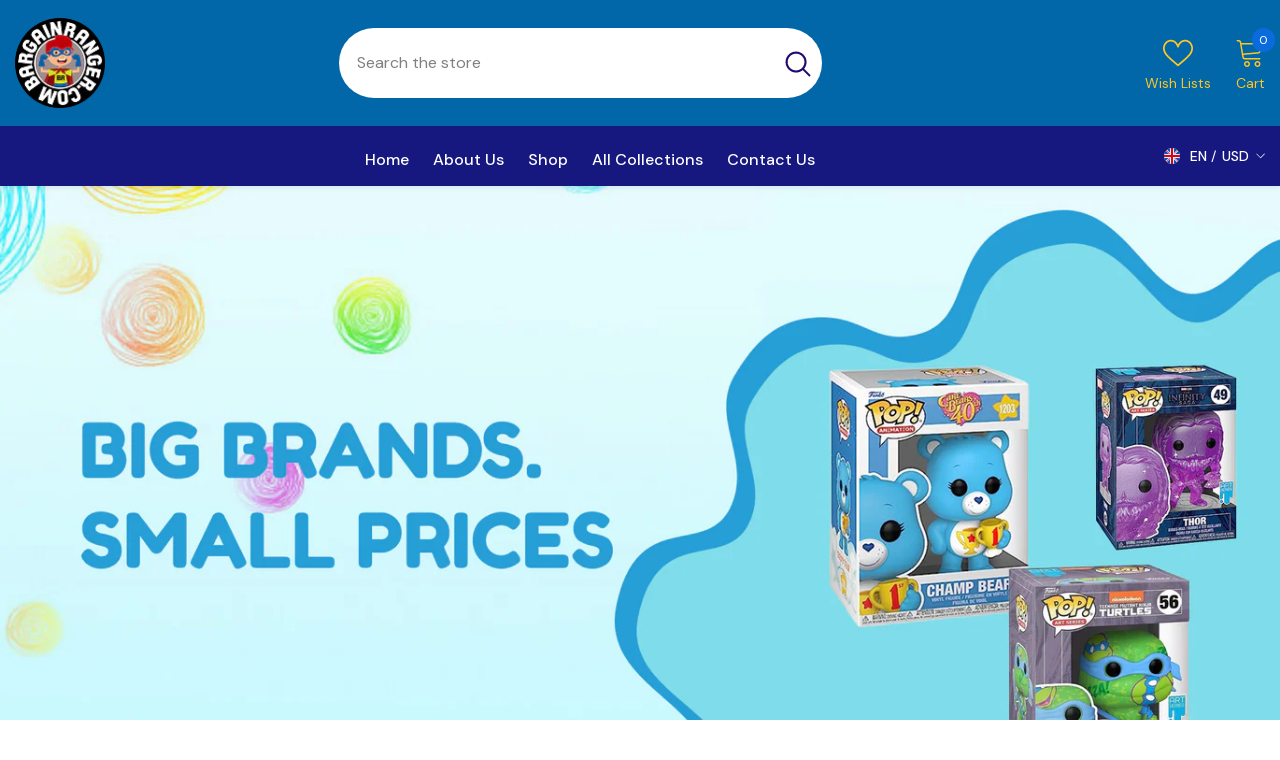

--- FILE ---
content_type: text/html; charset=utf-8
request_url: https://bargainranger.com/?attachment_id=1457
body_size: 62569
content:
<!doctype html><html class="no-js" lang="en">
    <head>
        <meta name="google-site-verification" content="-6_eL1l9FFUd-2khmE75wHm-2VPlZuo-Tyb2hvxDU28" />
        <meta charset="utf-8">
        <meta http-equiv="X-UA-Compatible" content="IE=edge">
        <meta name="viewport" content="width=device-width,initial-scale=1">
        <meta name="theme-color" content="">
        <link rel="canonical" href="https://bargainranger.com/" canonical-shop-url="https://bargainranger.com/"><link rel="shortcut icon" href="//bargainranger.com/cdn/shop/files/BrLogo-4139_1_2_32x32.png?v=1743012614" type="image/png"><link rel="preconnect" href="https://cdn.shopify.com" crossorigin>
        <title>BargainRanger </title>

<meta property="og:site_name" content="BargainRanger">
<meta property="og:url" content="https://bargainranger.com/">
<meta property="og:title" content="BargainRanger">
<meta property="og:type" content="website">
<meta property="og:description" content="BargainRanger"><meta property="og:image" content="http://bargainranger.com/cdn/shop/files/BrLogo_79a1f5cf-53cc-4ac1-a95d-406b9d2df35a.png?v=1696448263">
  <meta property="og:image:secure_url" content="https://bargainranger.com/cdn/shop/files/BrLogo_79a1f5cf-53cc-4ac1-a95d-406b9d2df35a.png?v=1696448263">
  <meta property="og:image:width" content="360">
  <meta property="og:image:height" content="360"><meta name="twitter:card" content="summary_large_image">
<meta name="twitter:title" content="BargainRanger">
<meta name="twitter:description" content="BargainRanger">

        <script>window.performance && window.performance.mark && window.performance.mark('shopify.content_for_header.start');</script><meta name="facebook-domain-verification" content="7qw06lk4qu2em3y27pqs4xn6bsatbe">
<meta name="google-site-verification" content="OSvw1Uui4wUidEXVKyByqfgHdP0BA05b7p-iYJLkvd8">
<meta id="shopify-digital-wallet" name="shopify-digital-wallet" content="/83537854783/digital_wallets/dialog">
<meta name="shopify-checkout-api-token" content="3dee5f923da6f94bf0874cdd5de328c6">
<meta id="in-context-paypal-metadata" data-shop-id="83537854783" data-venmo-supported="false" data-environment="production" data-locale="en_US" data-paypal-v4="true" data-currency="USD">
<script async="async" src="/checkouts/internal/preloads.js?locale=en-US"></script>
<link rel="preconnect" href="https://shop.app" crossorigin="anonymous">
<script async="async" src="https://shop.app/checkouts/internal/preloads.js?locale=en-US&shop_id=83537854783" crossorigin="anonymous"></script>
<script id="apple-pay-shop-capabilities" type="application/json">{"shopId":83537854783,"countryCode":"US","currencyCode":"USD","merchantCapabilities":["supports3DS"],"merchantId":"gid:\/\/shopify\/Shop\/83537854783","merchantName":"BargainRanger","requiredBillingContactFields":["postalAddress","email"],"requiredShippingContactFields":["postalAddress","email"],"shippingType":"shipping","supportedNetworks":["visa","masterCard","amex","discover","elo","jcb"],"total":{"type":"pending","label":"BargainRanger","amount":"1.00"},"shopifyPaymentsEnabled":true,"supportsSubscriptions":true}</script>
<script id="shopify-features" type="application/json">{"accessToken":"3dee5f923da6f94bf0874cdd5de328c6","betas":["rich-media-storefront-analytics"],"domain":"bargainranger.com","predictiveSearch":true,"shopId":83537854783,"locale":"en"}</script>
<script>var Shopify = Shopify || {};
Shopify.shop = "cb9c77-3.myshopify.com";
Shopify.locale = "en";
Shopify.currency = {"active":"USD","rate":"1.0"};
Shopify.country = "US";
Shopify.theme = {"name":"ella-6-7-0-theme-source","id":177525817663,"schema_name":"Ella","schema_version":"6.7.0","theme_store_id":null,"role":"main"};
Shopify.theme.handle = "null";
Shopify.theme.style = {"id":null,"handle":null};
Shopify.cdnHost = "bargainranger.com/cdn";
Shopify.routes = Shopify.routes || {};
Shopify.routes.root = "/";</script>
<script type="module">!function(o){(o.Shopify=o.Shopify||{}).modules=!0}(window);</script>
<script>!function(o){function n(){var o=[];function n(){o.push(Array.prototype.slice.apply(arguments))}return n.q=o,n}var t=o.Shopify=o.Shopify||{};t.loadFeatures=n(),t.autoloadFeatures=n()}(window);</script>
<script>
  window.ShopifyPay = window.ShopifyPay || {};
  window.ShopifyPay.apiHost = "shop.app\/pay";
  window.ShopifyPay.redirectState = null;
</script>
<script id="shop-js-analytics" type="application/json">{"pageType":"index"}</script>
<script defer="defer" async type="module" src="//bargainranger.com/cdn/shopifycloud/shop-js/modules/v2/client.init-shop-cart-sync_BdyHc3Nr.en.esm.js"></script>
<script defer="defer" async type="module" src="//bargainranger.com/cdn/shopifycloud/shop-js/modules/v2/chunk.common_Daul8nwZ.esm.js"></script>
<script type="module">
  await import("//bargainranger.com/cdn/shopifycloud/shop-js/modules/v2/client.init-shop-cart-sync_BdyHc3Nr.en.esm.js");
await import("//bargainranger.com/cdn/shopifycloud/shop-js/modules/v2/chunk.common_Daul8nwZ.esm.js");

  window.Shopify.SignInWithShop?.initShopCartSync?.({"fedCMEnabled":true,"windoidEnabled":true});

</script>
<script>
  window.Shopify = window.Shopify || {};
  if (!window.Shopify.featureAssets) window.Shopify.featureAssets = {};
  window.Shopify.featureAssets['shop-js'] = {"shop-cart-sync":["modules/v2/client.shop-cart-sync_QYOiDySF.en.esm.js","modules/v2/chunk.common_Daul8nwZ.esm.js"],"init-fed-cm":["modules/v2/client.init-fed-cm_DchLp9rc.en.esm.js","modules/v2/chunk.common_Daul8nwZ.esm.js"],"shop-button":["modules/v2/client.shop-button_OV7bAJc5.en.esm.js","modules/v2/chunk.common_Daul8nwZ.esm.js"],"init-windoid":["modules/v2/client.init-windoid_DwxFKQ8e.en.esm.js","modules/v2/chunk.common_Daul8nwZ.esm.js"],"shop-cash-offers":["modules/v2/client.shop-cash-offers_DWtL6Bq3.en.esm.js","modules/v2/chunk.common_Daul8nwZ.esm.js","modules/v2/chunk.modal_CQq8HTM6.esm.js"],"shop-toast-manager":["modules/v2/client.shop-toast-manager_CX9r1SjA.en.esm.js","modules/v2/chunk.common_Daul8nwZ.esm.js"],"init-shop-email-lookup-coordinator":["modules/v2/client.init-shop-email-lookup-coordinator_UhKnw74l.en.esm.js","modules/v2/chunk.common_Daul8nwZ.esm.js"],"pay-button":["modules/v2/client.pay-button_DzxNnLDY.en.esm.js","modules/v2/chunk.common_Daul8nwZ.esm.js"],"avatar":["modules/v2/client.avatar_BTnouDA3.en.esm.js"],"init-shop-cart-sync":["modules/v2/client.init-shop-cart-sync_BdyHc3Nr.en.esm.js","modules/v2/chunk.common_Daul8nwZ.esm.js"],"shop-login-button":["modules/v2/client.shop-login-button_D8B466_1.en.esm.js","modules/v2/chunk.common_Daul8nwZ.esm.js","modules/v2/chunk.modal_CQq8HTM6.esm.js"],"init-customer-accounts-sign-up":["modules/v2/client.init-customer-accounts-sign-up_C8fpPm4i.en.esm.js","modules/v2/client.shop-login-button_D8B466_1.en.esm.js","modules/v2/chunk.common_Daul8nwZ.esm.js","modules/v2/chunk.modal_CQq8HTM6.esm.js"],"init-shop-for-new-customer-accounts":["modules/v2/client.init-shop-for-new-customer-accounts_CVTO0Ztu.en.esm.js","modules/v2/client.shop-login-button_D8B466_1.en.esm.js","modules/v2/chunk.common_Daul8nwZ.esm.js","modules/v2/chunk.modal_CQq8HTM6.esm.js"],"init-customer-accounts":["modules/v2/client.init-customer-accounts_dRgKMfrE.en.esm.js","modules/v2/client.shop-login-button_D8B466_1.en.esm.js","modules/v2/chunk.common_Daul8nwZ.esm.js","modules/v2/chunk.modal_CQq8HTM6.esm.js"],"shop-follow-button":["modules/v2/client.shop-follow-button_CkZpjEct.en.esm.js","modules/v2/chunk.common_Daul8nwZ.esm.js","modules/v2/chunk.modal_CQq8HTM6.esm.js"],"lead-capture":["modules/v2/client.lead-capture_BntHBhfp.en.esm.js","modules/v2/chunk.common_Daul8nwZ.esm.js","modules/v2/chunk.modal_CQq8HTM6.esm.js"],"checkout-modal":["modules/v2/client.checkout-modal_CfxcYbTm.en.esm.js","modules/v2/chunk.common_Daul8nwZ.esm.js","modules/v2/chunk.modal_CQq8HTM6.esm.js"],"shop-login":["modules/v2/client.shop-login_Da4GZ2H6.en.esm.js","modules/v2/chunk.common_Daul8nwZ.esm.js","modules/v2/chunk.modal_CQq8HTM6.esm.js"],"payment-terms":["modules/v2/client.payment-terms_MV4M3zvL.en.esm.js","modules/v2/chunk.common_Daul8nwZ.esm.js","modules/v2/chunk.modal_CQq8HTM6.esm.js"]};
</script>
<script id="__st">var __st={"a":83537854783,"offset":-18000,"reqid":"180974e4-7d4e-4d94-88f8-7bc7b498d5ff-1769025137","pageurl":"bargainranger.com\/","u":"c4a2c347d052","p":"home"};</script>
<script>window.ShopifyPaypalV4VisibilityTracking = true;</script>
<script id="captcha-bootstrap">!function(){'use strict';const t='contact',e='account',n='new_comment',o=[[t,t],['blogs',n],['comments',n],[t,'customer']],c=[[e,'customer_login'],[e,'guest_login'],[e,'recover_customer_password'],[e,'create_customer']],r=t=>t.map((([t,e])=>`form[action*='/${t}']:not([data-nocaptcha='true']) input[name='form_type'][value='${e}']`)).join(','),a=t=>()=>t?[...document.querySelectorAll(t)].map((t=>t.form)):[];function s(){const t=[...o],e=r(t);return a(e)}const i='password',u='form_key',d=['recaptcha-v3-token','g-recaptcha-response','h-captcha-response',i],f=()=>{try{return window.sessionStorage}catch{return}},m='__shopify_v',_=t=>t.elements[u];function p(t,e,n=!1){try{const o=window.sessionStorage,c=JSON.parse(o.getItem(e)),{data:r}=function(t){const{data:e,action:n}=t;return t[m]||n?{data:e,action:n}:{data:t,action:n}}(c);for(const[e,n]of Object.entries(r))t.elements[e]&&(t.elements[e].value=n);n&&o.removeItem(e)}catch(o){console.error('form repopulation failed',{error:o})}}const l='form_type',E='cptcha';function T(t){t.dataset[E]=!0}const w=window,h=w.document,L='Shopify',v='ce_forms',y='captcha';let A=!1;((t,e)=>{const n=(g='f06e6c50-85a8-45c8-87d0-21a2b65856fe',I='https://cdn.shopify.com/shopifycloud/storefront-forms-hcaptcha/ce_storefront_forms_captcha_hcaptcha.v1.5.2.iife.js',D={infoText:'Protected by hCaptcha',privacyText:'Privacy',termsText:'Terms'},(t,e,n)=>{const o=w[L][v],c=o.bindForm;if(c)return c(t,g,e,D).then(n);var r;o.q.push([[t,g,e,D],n]),r=I,A||(h.body.append(Object.assign(h.createElement('script'),{id:'captcha-provider',async:!0,src:r})),A=!0)});var g,I,D;w[L]=w[L]||{},w[L][v]=w[L][v]||{},w[L][v].q=[],w[L][y]=w[L][y]||{},w[L][y].protect=function(t,e){n(t,void 0,e),T(t)},Object.freeze(w[L][y]),function(t,e,n,w,h,L){const[v,y,A,g]=function(t,e,n){const i=e?o:[],u=t?c:[],d=[...i,...u],f=r(d),m=r(i),_=r(d.filter((([t,e])=>n.includes(e))));return[a(f),a(m),a(_),s()]}(w,h,L),I=t=>{const e=t.target;return e instanceof HTMLFormElement?e:e&&e.form},D=t=>v().includes(t);t.addEventListener('submit',(t=>{const e=I(t);if(!e)return;const n=D(e)&&!e.dataset.hcaptchaBound&&!e.dataset.recaptchaBound,o=_(e),c=g().includes(e)&&(!o||!o.value);(n||c)&&t.preventDefault(),c&&!n&&(function(t){try{if(!f())return;!function(t){const e=f();if(!e)return;const n=_(t);if(!n)return;const o=n.value;o&&e.removeItem(o)}(t);const e=Array.from(Array(32),(()=>Math.random().toString(36)[2])).join('');!function(t,e){_(t)||t.append(Object.assign(document.createElement('input'),{type:'hidden',name:u})),t.elements[u].value=e}(t,e),function(t,e){const n=f();if(!n)return;const o=[...t.querySelectorAll(`input[type='${i}']`)].map((({name:t})=>t)),c=[...d,...o],r={};for(const[a,s]of new FormData(t).entries())c.includes(a)||(r[a]=s);n.setItem(e,JSON.stringify({[m]:1,action:t.action,data:r}))}(t,e)}catch(e){console.error('failed to persist form',e)}}(e),e.submit())}));const S=(t,e)=>{t&&!t.dataset[E]&&(n(t,e.some((e=>e===t))),T(t))};for(const o of['focusin','change'])t.addEventListener(o,(t=>{const e=I(t);D(e)&&S(e,y())}));const B=e.get('form_key'),M=e.get(l),P=B&&M;t.addEventListener('DOMContentLoaded',(()=>{const t=y();if(P)for(const e of t)e.elements[l].value===M&&p(e,B);[...new Set([...A(),...v().filter((t=>'true'===t.dataset.shopifyCaptcha))])].forEach((e=>S(e,t)))}))}(h,new URLSearchParams(w.location.search),n,t,e,['guest_login'])})(!0,!0)}();</script>
<script integrity="sha256-4kQ18oKyAcykRKYeNunJcIwy7WH5gtpwJnB7kiuLZ1E=" data-source-attribution="shopify.loadfeatures" defer="defer" src="//bargainranger.com/cdn/shopifycloud/storefront/assets/storefront/load_feature-a0a9edcb.js" crossorigin="anonymous"></script>
<script crossorigin="anonymous" defer="defer" src="//bargainranger.com/cdn/shopifycloud/storefront/assets/shopify_pay/storefront-65b4c6d7.js?v=20250812"></script>
<script data-source-attribution="shopify.dynamic_checkout.dynamic.init">var Shopify=Shopify||{};Shopify.PaymentButton=Shopify.PaymentButton||{isStorefrontPortableWallets:!0,init:function(){window.Shopify.PaymentButton.init=function(){};var t=document.createElement("script");t.src="https://bargainranger.com/cdn/shopifycloud/portable-wallets/latest/portable-wallets.en.js",t.type="module",document.head.appendChild(t)}};
</script>
<script data-source-attribution="shopify.dynamic_checkout.buyer_consent">
  function portableWalletsHideBuyerConsent(e){var t=document.getElementById("shopify-buyer-consent"),n=document.getElementById("shopify-subscription-policy-button");t&&n&&(t.classList.add("hidden"),t.setAttribute("aria-hidden","true"),n.removeEventListener("click",e))}function portableWalletsShowBuyerConsent(e){var t=document.getElementById("shopify-buyer-consent"),n=document.getElementById("shopify-subscription-policy-button");t&&n&&(t.classList.remove("hidden"),t.removeAttribute("aria-hidden"),n.addEventListener("click",e))}window.Shopify?.PaymentButton&&(window.Shopify.PaymentButton.hideBuyerConsent=portableWalletsHideBuyerConsent,window.Shopify.PaymentButton.showBuyerConsent=portableWalletsShowBuyerConsent);
</script>
<script data-source-attribution="shopify.dynamic_checkout.cart.bootstrap">document.addEventListener("DOMContentLoaded",(function(){function t(){return document.querySelector("shopify-accelerated-checkout-cart, shopify-accelerated-checkout")}if(t())Shopify.PaymentButton.init();else{new MutationObserver((function(e,n){t()&&(Shopify.PaymentButton.init(),n.disconnect())})).observe(document.body,{childList:!0,subtree:!0})}}));
</script>
<link id="shopify-accelerated-checkout-styles" rel="stylesheet" media="screen" href="https://bargainranger.com/cdn/shopifycloud/portable-wallets/latest/accelerated-checkout-backwards-compat.css" crossorigin="anonymous">
<style id="shopify-accelerated-checkout-cart">
        #shopify-buyer-consent {
  margin-top: 1em;
  display: inline-block;
  width: 100%;
}

#shopify-buyer-consent.hidden {
  display: none;
}

#shopify-subscription-policy-button {
  background: none;
  border: none;
  padding: 0;
  text-decoration: underline;
  font-size: inherit;
  cursor: pointer;
}

#shopify-subscription-policy-button::before {
  box-shadow: none;
}

      </style>
<script id="sections-script" data-sections="header-navigation-vertical-menu,header-mobile" defer="defer" src="//bargainranger.com/cdn/shop/t/8/compiled_assets/scripts.js?v=560"></script>
<script>window.performance && window.performance.mark && window.performance.mark('shopify.content_for_header.end');</script>
        <style>@import url('https://fonts.googleapis.com/css?family=DM+Sans:300,300i,400,400i,500,500i,600,600i,700,700i,800,800i&display=swap');
                @import url('https://fonts.googleapis.com/css?family=Rubik:300,300i,400,400i,500,500i,600,600i,700,700i,800,800i&display=swap');
                    :root {
        --font-family-1: DM Sans;
        --font-family-2: Rubik;

        /* Settings Body */--font-body-family: DM Sans;--font-body-size: 14px;--font-body-weight: 400;--body-line-height: 24px;--body-letter-spacing: 0;

        /* Settings Heading */--font-heading-family: Rubik;--font-heading-size: 20px;--font-heading-weight: 700;--font-heading-style: normal;--heading-line-height: 34px;--heading-letter-spacing: 0;--heading-text-transform: capitalize;--heading-border-height: 1px;

        /* Menu Lv1 */--font-menu-lv1-family: DM Sans;--font-menu-lv1-size: 16px;--font-menu-lv1-weight: 500;--menu-lv1-line-height: 24px;--menu-lv1-letter-spacing: 0;--menu-lv1-text-transform: capitalize;

        /* Menu Lv2 */--font-menu-lv2-family: DM Sans;--font-menu-lv2-size: 14px;--font-menu-lv2-weight: 400;--menu-lv2-line-height: 24px;--menu-lv2-letter-spacing: 0;--menu-lv2-text-transform: capitalize;

        /* Menu Lv3 */--font-menu-lv3-family: DM Sans;--font-menu-lv3-size: 14px;--font-menu-lv3-weight: 400;--menu-lv3-line-height: 24px;--menu-lv3-letter-spacing: 0;--menu-lv3-text-transform: capitalize;

        /* Mega Menu Lv2 */--font-mega-menu-lv2-family: DM Sans;--font-mega-menu-lv2-size: 16px;--font-mega-menu-lv2-weight: 700;--font-mega-menu-lv2-style: normal;--mega-menu-lv2-line-height: 22px;--mega-menu-lv2-letter-spacing: 0;--mega-menu-lv2-text-transform: capitalize;

        /* Mega Menu Lv3 */--font-mega-menu-lv3-family: DM Sans;--font-mega-menu-lv3-size: 14px;--font-mega-menu-lv3-weight: 400;--mega-menu-lv3-line-height: 24px;--mega-menu-lv3-letter-spacing: .02em;--mega-menu-lv3-text-transform: capitalize;

        /* Product Card Title */--product-title-font: DM Sans;--product-title-font-size : 16px;--product-title-font-weight : 400;--product-title-line-height: 24px;--product-title-letter-spacing: 0;--product-title-line-text : 2;--product-title-text-transform : capitalize;--product-title-margin-bottom: 12px;

        /* Product Card Vendor */--product-vendor-font: DM Sans;--product-vendor-font-size : 13px;--product-vendor-font-weight : 500;--product-vendor-font-style : normal;--product-vendor-line-height: 20px;--product-vendor-letter-spacing: 0;--product-vendor-text-transform : uppercase;--product-vendor-margin-bottom: 3px;--product-vendor-margin-top: 0px;

        /* Product Card Price */--product-price-font: Rubik;--product-price-font-size : 16px;--product-price-font-weight : 700;--product-price-line-height: 22px;--product-price-letter-spacing: 0;--product-price-margin-top: 6px;--product-price-margin-bottom: 13px;

        /* Product Card Badge */--badge-font: DM Sans;--badge-font-size : 14px;--badge-font-weight : 400;--badge-text-transform : capitalize;--badge-letter-spacing: 0;--badge-line-height: 20px;--badge-border-radius: 3px;--badge-padding-top: 5px;--badge-padding-bottom: 5px;--badge-padding-left-right: 14px;--badge-postion-top: 0px;--badge-postion-left-right: 0px;

        /* Product Quickview */
        --product-quickview-font-size : 14px; --product-quickview-line-height: 22px; --product-quickview-border-radius: 30px; --product-quickview-padding-top: 3px; --product-quickview-padding-bottom: 3px; --product-quickview-padding-left-right: 13px; --product-quickview-sold-out-product: #e95144;--product-quickview-box-shadow: 0 1px 3px #0003;/* Blog Card Tile */--blog-title-font: DM Sans;--blog-title-font-size : 18px; --blog-title-font-weight : 700; --blog-title-line-height: 36px; --blog-title-letter-spacing: 0; --blog-title-text-transform : capitalize;

        /* Blog Card Info (Date, Author) */--blog-info-font: DM Sans;--blog-info-font-size : 12px; --blog-info-font-weight : 400; --blog-info-line-height: 22px; --blog-info-letter-spacing: 0; --blog-info-text-transform : none;

        /* Button 1 */--btn-1-font-family: DM Sans;--btn-1-font-size: 16px; --btn-1-font-weight: 500; --btn-1-text-transform: capitalize; --btn-1-line-height: 24px; --btn-1-letter-spacing: 0; --btn-1-text-align: center; --btn-1-border-radius: 25px; --btn-1-border-width: 1px; --btn-1-border-style: solid; --btn-1-padding-top: 12px; --btn-1-padding-bottom: 12px; --btn-1-horizontal-length: 0px; --btn-1-vertical-length: 0px; --btn-1-blur-radius: 0px; --btn-1-spread: 0px;
        --btn-1-inset: ;/* Button 2 */--btn-2-font-family: Rubik;--btn-2-font-size: 16px; --btn-2-font-weight: 700; --btn-2-text-transform: uppercase; --btn-2-line-height: 24px; --btn-2-letter-spacing: .05em; --btn-2-text-align: center; --btn-2-border-radius: 0px; --btn-2-border-width: 1px; --btn-2-border-style: solid; --btn-2-padding-top: 20px; --btn-2-padding-bottom: 20px; --btn-2-horizontal-length: 0px; --btn-2-vertical-length: 0px; --btn-2-blur-radius: 0px; --btn-2-spread: 0px;
        --btn-2-inset: ;/* Button 3 */--btn-3-font-family: DM Sans;--btn-3-font-size: 14px; --btn-3-font-weight: 700; --btn-3-text-transform: capitalize; --btn-3-line-height: 24px; --btn-3-letter-spacing: 0; --btn-3-text-align: center; --btn-3-border-radius: 30px; --btn-3-border-width: 1px; --btn-3-border-style: solid; --btn-3-padding-top: 6px; --btn-3-padding-bottom: 8px; --btn-3-horizontal-length: 0px; --btn-3-vertical-length: 0px; --btn-3-blur-radius: 0px; --btn-3-spread: 0px;
        --btn-3-inset: ;/* Footer Heading */--footer-heading-font-family: Rubik;--footer-heading-font-size : 16px; --footer-heading-font-weight : 700; --footer-heading-line-height : 26px; --footer-heading-letter-spacing : ; --footer-heading-text-transform : uppercase;

        /* Footer Link */--footer-link-font-family: DM Sans;--footer-link-font-size : 14px; --footer-link-font-weight : ; --footer-link-line-height : 35px; --footer-link-letter-spacing : 0; --footer-link-text-transform : capitalize;

        /* Page Title */--font-page-title-family: DM Sans;--font-page-title-size: 36px; --font-page-title-weight: 700; --font-page-title-style: normal; --page-title-line-height: 20px; --page-title-letter-spacing: .02em; --page-title-text-transform: capitalize;

        /* Font Product Tab Title */
        --font-tab-type-1: DM Sans; --font-tab-type-2: Rubik;

        /* Text Size */
        --text-size-font-size : 10px; --text-size-font-weight : 400; --text-size-line-height : 22px; --text-size-letter-spacing : 0; --text-size-text-transform : uppercase; --text-size-color : #787878;

        /* Font Weight */
        --font-weight-normal: 400; --font-weight-medium: 500; --font-weight-semibold: 600; --font-weight-bold: 700; --font-weight-bolder: 800; --font-weight-black: 900;

        /* Radio Button */
        --form-label-checkbox-before-bg: #fff; --form-label-checkbox-before-border: #cecece; --form-label-checkbox-before-bg-checked: #000;

        /* Conatiner */
        --body-custom-width-container: 1400px;

        /* Layout Boxed */
        --color-background-layout-boxed: rgba(0,0,0,0);/* Arrow */
        --position-horizontal-slick-arrow: -5%;

        /* General Color*/
        --color-text: #232323; --color-text2: #969696; --color-global: #232323; --color-white: #FFFFFF; --color-grey: #868686; --color-black: #202020; --color-base-text-rgb: 35, 35, 35; --color-base-text2-rgb: 150, 150, 150; --color-background: #ffffff; --color-background-rgb: 255, 255, 255; --color-background-overylay: rgba(255, 255, 255, 0.9); --color-base-accent-text: ; --color-base-accent-1: ; --color-base-accent-2: ; --color-link: #232323; --color-link-hover: #232323; --color-error: #c1000d; --color-error-bg: #FCEEEE; --color-success: #5A5A5A; --color-success-bg: #DFF0D8; --color-info: #202020; --color-info-bg: #FFF2DD; --color-link-underline: rgba(35, 35, 35, 0.5); --color-breadcrumb: #999999; --colors-breadcrumb-hover: #232323;--colors-breadcrumb-active: #999999; --border-global: #e6e6e6; --bg-global: #fafafa; --bg-planceholder: #fafafa; --color-warning: #fff; --bg-warning: #e0b252; --color-background-10 : #e9e9e9; --color-background-20 : #d3d3d3; --color-background-30 : #bdbdbd; --color-background-50 : #919191; --color-background-global : #919191;

        /* Arrow Color */
        --arrow-color: #212121; --arrow-background-color: #ffffff; --arrow-border-color: #505050;--arrow-color-hover: #ffffff;--arrow-background-color-hover: #c1000d;--arrow-border-color-hover: #c1000d;--arrow-width: 36px;--arrow-height: 36px;--arrow-size: 55px;--arrow-size-icon: 17px;--arrow-border-radius: 50%;--arrow-border-width: 2px;--arrow-width-half: -18px;

        /* Pagination Color */
        --pagination-item-color: #3c3c3c; --pagination-item-color-active: #3c3c3c; --pagination-item-bg-color: #fff;--pagination-item-bg-color-active: #fff;--pagination-item-border-color: #fff;--pagination-item-border-color-active: #3c3c3c;--pagination-arrow-color: #3c3c3c;--pagination-arrow-color-active: #3c3c3c;--pagination-arrow-bg-color: #fff;--pagination-arrow-bg-color-active: #fff;--pagination-arrow-border-color: #fff;--pagination-arrow-border-color-active: #fff;

        /* Dots Color */
        --dots-color: #cecece;--dots-border-color: #cecece;--dots-color-active: #c1000d;--dots-border-color-active: #c1000d;--dots-style2-background-opacity: #00000020;--dots-width: 10px;--dots-height: 10px;

        /* Button Color */
        --btn-1-color: #ffffff;--btn-1-bg: #c1000d;--btn-1-border: #c1000d;--btn-1-color-hover: #202020;--btn-1-bg-hover: #ffffff;--btn-1-border-hover: #cccccc;
        --btn-2-color: #202020;--btn-2-bg: #ffffff;--btn-2-border: #cccccc;--btn-2-color-hover: #ffffff;--btn-2-bg-hover: #c1000d;--btn-2-border-hover: #c1000d;
        --btn-3-color: #FFFFFF;--btn-3-bg: #e9514b;--btn-3-border: #e9514b;--btn-3-color-hover: #ffffff;--btn-3-bg-hover: #e9514b;--btn-3-border-hover: #e9514b;
        --anchor-transition: all ease .3s;--bg-white: #ffffff;--bg-black: #000000;--bg-grey: #808080;--icon: var(--color-text);--text-cart: #3c3c3c;--duration-short: 100ms;--duration-default: 350ms;--duration-long: 500ms;--form-input-bg: #ffffff;--form-input-border: #c7c7c7;--form-input-color: #232323;--form-input-placeholder: #868686;--form-label: #232323;

        --new-badge-color: #0067a8;--new-badge-bg: #d2e7ff;--sale-badge-color: #e10600;--sale-badge-bg: #ffd8d7;--sold-out-badge-color: #505050;--sold-out-badge-bg: #e7e7e7;--custom-badge-color: #fd9427;--custom-badge-bg: #feedbd;--bundle-badge-color: #43b200;--bundle-badge-bg: #d7ffd2;
        
        --product-title-color : #000000;--product-title-color-hover : #3385f6;--product-vendor-color : #787878;--product-price-color : #202020;--product-sale-price-color : #e10600;--product-compare-price-color : #505050;--product-countdown-color : #c12e48;--product-countdown-bg-color : #ffffff;

        --product-swatch-border : #cbcbcb;--product-swatch-border-active : #232323;--product-swatch-width : 40px;--product-swatch-height : 40px;--product-swatch-border-radius : 0px;--product-swatch-color-width : 40px;--product-swatch-color-height : 40px;--product-swatch-color-border-radius : 20px;

        --product-wishlist-color : #000000;--product-wishlist-bg : #f5f5f5;--product-wishlist-border : transparent;--product-wishlist-color-added : #000000;--product-wishlist-bg-added : #ffe5e5;--product-wishlist-border-added : transparent;--product-compare-color : #000000;--product-compare-bg : #FFFFFF;--product-compare-color-added : #D12442; --product-compare-bg-added : #FFFFFF; --product-hot-stock-text-color : #d62828; --product-quick-view-color : #0b0335; --product-cart-image-fit : contain; --product-title-variant-font-size: 16px;--product-quick-view-bg : #ffffff;--product-quick-view-bg-above-button: rgba(255, 255, 255, 0.7);--product-quick-view-color-hover : #0b0335;--product-quick-view-bg-hover : #ffffff;--product-action-color : #000000;--product-action-bg : #ffffff;--product-action-border : #000000;--product-action-color-hover : #ffffff;--product-action-bg-hover : #0067a8;--product-action-border-hover : #0067a8;

        /* Multilevel Category Filter */
        --color-label-multiLevel-categories: #232323;--bg-label-multiLevel-categories: #fff;--color-button-multiLevel-categories: #fff;--bg-button-multiLevel-categories: #ff8b21;--border-button-multiLevel-categories: #ff736b;--hover-color-button-multiLevel-categories: #fff;--hover-bg-button-multiLevel-categories: #ff8b21;--cart-item-bg : #ffffff;--cart-item-border : #e8e8e8;--cart-item-border-width : 1px;--cart-item-border-style : solid;--free-shipping-height : 10px;--free-shipping-border-radius : 20px;--free-shipping-color : #727272; --free-shipping-bg : #ededed;--free-shipping-bg-1: #f44336;--free-shipping-bg-2: #ffc206;--free-shipping-bg-3: #69c69c;--free-shipping-bg-4: #69c69c; --free-shipping-min-height : 20.0px;--w-product-swatch-custom: 30px;--h-product-swatch-custom: 30px;--w-product-swatch-custom-mb: 20px;--h-product-swatch-custom-mb: 20px;--font-size-product-swatch-more: 12px;--swatch-border : #cbcbcb;--swatch-border-active : #232323;

        --variant-size: #232323;--variant-size-border: #e7e7e7;--variant-size-bg: #ffffff;--variant-size-hover: #ffffff;--variant-size-border-hover: #232323;--variant-size-bg-hover: #232323;--variant-bg : #ffffff; --variant-color : #232323; --variant-bg-active : #ffffff; --variant-color-active : #232323;

        --fontsize-text-social: 12px;
        --page-content-distance: 64px;--sidebar-content-distance: 40px;--button-transition-ease: cubic-bezier(.25,.46,.45,.94);

        /* Loading Spinner Color */
        --spinner-top-color: #fc0; --spinner-right-color: #4dd4c6; --spinner-bottom-color: #f00; --spinner-left-color: #f6f6f6;

        /* Product Card Marquee */
        --product-marquee-background-color: ;--product-marquee-text-color: #FFFFFF;--product-marquee-text-size: 14px;--product-marquee-text-mobile-size: 14px;--product-marquee-text-weight: 400;--product-marquee-text-transform: none;--product-marquee-text-style: italic;--product-marquee-speed: ; --product-marquee-line-height: calc(var(--product-marquee-text-mobile-size) * 1.5);
    }
</style>
        <link href="//bargainranger.com/cdn/shop/t/8/assets/base.css?v=125414867515507933741758921799" rel="stylesheet" type="text/css" media="all" />
<link href="//bargainranger.com/cdn/shop/t/8/assets/fade-up-animation.css?v=148448505227430981271742922379" rel="stylesheet" type="text/css" media="all" />
<link href="//bargainranger.com/cdn/shop/t/8/assets/animated.css?v=91884483947907798981742922377" rel="stylesheet" type="text/css" media="all" />
<link href="//bargainranger.com/cdn/shop/t/8/assets/component-card.css?v=78222020665074111901742922377" rel="stylesheet" type="text/css" media="all" />
<link href="//bargainranger.com/cdn/shop/t/8/assets/component-loading-overlay.css?v=23413779889692260311742922378" rel="stylesheet" type="text/css" media="all" />
<link href="//bargainranger.com/cdn/shop/t/8/assets/component-loading-banner.css?v=174182093490133639901742922378" rel="stylesheet" type="text/css" media="all" />
<link href="//bargainranger.com/cdn/shop/t/8/assets/component-quick-cart.css?v=51373453988532490831742922378" rel="stylesheet" type="text/css" media="all" />
<link rel="stylesheet" href="//bargainranger.com/cdn/shop/t/8/assets/vendor.css?v=164616260963476715651742922380" media="print" onload="this.media='all'">
<noscript><link href="//bargainranger.com/cdn/shop/t/8/assets/vendor.css?v=164616260963476715651742922380" rel="stylesheet" type="text/css" media="all" /></noscript>


	<link href="//bargainranger.com/cdn/shop/t/8/assets/component-card-02.css?v=149569541520816267171742922377" rel="stylesheet" type="text/css" media="all" />


<link href="//bargainranger.com/cdn/shop/t/8/assets/component-predictive-search.css?v=18150319448523745721742922378" rel="stylesheet" type="text/css" media="all" />
<link rel="stylesheet" href="//bargainranger.com/cdn/shop/t/8/assets/component-product-form.css?v=22444863787356217611742922378" media="print" onload="this.media='all'">
	<link rel="stylesheet" href="//bargainranger.com/cdn/shop/t/8/assets/component-price.css?v=113014100369699422931742922378" media="print" onload="this.media='all'">
	<link rel="stylesheet" href="//bargainranger.com/cdn/shop/t/8/assets/component-badge.css?v=58385199191654577521742922377" media="print" onload="this.media='all'">
	<link rel="stylesheet" href="//bargainranger.com/cdn/shop/t/8/assets/component-rte.css?v=131360998505457786651742922378" media="print" onload="this.media='all'">
	<link rel="stylesheet" href="//bargainranger.com/cdn/shop/t/8/assets/component-share.css?v=23553761141326501681742922378" media="print" onload="this.media='all'"><link rel="stylesheet" href="//bargainranger.com/cdn/shop/t/8/assets/component-newsletter.css?v=111617043413587308161742922378" media="print" onload="this.media='all'">
<link rel="stylesheet" href="//bargainranger.com/cdn/shop/t/8/assets/component-slider.css?v=134420753549460766241742922378" media="print" onload="this.media='all'">
<link rel="stylesheet" href="//bargainranger.com/cdn/shop/t/8/assets/component-list-social.css?v=102044711114163579551742922378" media="print" onload="this.media='all'"><noscript><link href="//bargainranger.com/cdn/shop/t/8/assets/component-product-form.css?v=22444863787356217611742922378" rel="stylesheet" type="text/css" media="all" /></noscript>
	<noscript><link href="//bargainranger.com/cdn/shop/t/8/assets/component-price.css?v=113014100369699422931742922378" rel="stylesheet" type="text/css" media="all" /></noscript>
	<noscript><link href="//bargainranger.com/cdn/shop/t/8/assets/component-badge.css?v=58385199191654577521742922377" rel="stylesheet" type="text/css" media="all" /></noscript>
	<noscript><link href="//bargainranger.com/cdn/shop/t/8/assets/component-rte.css?v=131360998505457786651742922378" rel="stylesheet" type="text/css" media="all" /></noscript>
	<noscript><link href="//bargainranger.com/cdn/shop/t/8/assets/component-share.css?v=23553761141326501681742922378" rel="stylesheet" type="text/css" media="all" /></noscript><noscript><link href="//bargainranger.com/cdn/shop/t/8/assets/component-newsletter.css?v=111617043413587308161742922378" rel="stylesheet" type="text/css" media="all" /></noscript>
<noscript><link href="//bargainranger.com/cdn/shop/t/8/assets/component-slider.css?v=134420753549460766241742922378" rel="stylesheet" type="text/css" media="all" /></noscript>
<noscript><link href="//bargainranger.com/cdn/shop/t/8/assets/component-list-social.css?v=102044711114163579551742922378" rel="stylesheet" type="text/css" media="all" /></noscript>

<style type="text/css">
	.nav-title-mobile {display: none;}.list-menu--disclosure{display: none;position: absolute;min-width: 100%;width: 22rem;background-color: var(--bg-white);box-shadow: 0 1px 4px 0 rgb(0 0 0 / 15%);padding: 5px 0 5px 20px;opacity: 0;visibility: visible;pointer-events: none;transition: opacity var(--duration-default) ease, transform var(--duration-default) ease;}.list-menu--disclosure-2{margin-left: calc(100% - 15px);z-index: 2;top: -5px;}.list-menu--disclosure:focus {outline: none;}.list-menu--disclosure.localization-selector {max-height: 18rem;overflow: auto;width: 10rem;padding: 0.5rem;}.js menu-drawer > details > summary::before, .js menu-drawer > details[open]:not(.menu-opening) > summary::before {content: '';position: absolute;cursor: default;width: 100%;height: calc(100vh - 100%);height: calc(var(--viewport-height, 100vh) - (var(--header-bottom-position, 100%)));top: 100%;left: 0;background: var(--color-foreground-50);opacity: 0;visibility: hidden;z-index: 2;transition: opacity var(--duration-default) ease,visibility var(--duration-default) ease;}menu-drawer > details[open] > summary::before {visibility: visible;opacity: 1;}.menu-drawer {position: absolute;transform: translateX(-100%);visibility: hidden;z-index: 3;left: 0;top: 100%;width: 100%;max-width: calc(100vw - 4rem);padding: 0;border: 0.1rem solid var(--color-background-10);border-left: 0;border-bottom: 0;background-color: var(--bg-white);overflow-x: hidden;}.js .menu-drawer {height: calc(100vh - 100%);height: calc(var(--viewport-height, 100vh) - (var(--header-bottom-position, 100%)));}.js details[open] > .menu-drawer, .js details[open] > .menu-drawer__submenu {transition: transform var(--duration-default) ease, visibility var(--duration-default) ease;}.no-js details[open] > .menu-drawer, .js details[open].menu-opening > .menu-drawer, details[open].menu-opening > .menu-drawer__submenu {transform: translateX(0);visibility: visible;}@media screen and (min-width: 750px) {.menu-drawer {width: 40rem;}.no-js .menu-drawer {height: auto;}}.menu-drawer__inner-container {position: relative;height: 100%;}.menu-drawer__navigation-container {display: grid;grid-template-rows: 1fr auto;align-content: space-between;overflow-y: auto;height: 100%;}.menu-drawer__navigation {padding: 0 0 5.6rem 0;}.menu-drawer__inner-submenu {height: 100%;overflow-x: hidden;overflow-y: auto;}.no-js .menu-drawer__navigation {padding: 0;}.js .menu-drawer__menu li {width: 100%;border-bottom: 1px solid #e6e6e6;overflow: hidden;}.menu-drawer__menu-item{line-height: var(--body-line-height);letter-spacing: var(--body-letter-spacing);padding: 10px 20px 10px 15px;cursor: pointer;display: flex;align-items: center;justify-content: space-between;}.menu-drawer__menu-item .label{display: inline-block;vertical-align: middle;font-size: calc(var(--font-body-size) - 4px);font-weight: var(--font-weight-normal);letter-spacing: var(--body-letter-spacing);height: 20px;line-height: 20px;margin: 0 0 0 10px;padding: 0 5px;text-transform: uppercase;text-align: center;position: relative;}.menu-drawer__menu-item .label:before{content: "";position: absolute;border: 5px solid transparent;top: 50%;left: -9px;transform: translateY(-50%);}.menu-drawer__menu-item > .icon{width: 24px;height: 24px;margin: 0 10px 0 0;}.menu-drawer__menu-item > .symbol {position: absolute;right: 20px;top: 50%;transform: translateY(-50%);display: flex;align-items: center;justify-content: center;font-size: 0;pointer-events: none;}.menu-drawer__menu-item > .symbol .icon{width: 14px;height: 14px;opacity: .6;}.menu-mobile-icon .menu-drawer__menu-item{justify-content: flex-start;}.no-js .menu-drawer .menu-drawer__menu-item > .symbol {display: none;}.js .menu-drawer__submenu {position: absolute;top: 0;width: 100%;bottom: 0;left: 0;background-color: var(--bg-white);z-index: 1;transform: translateX(100%);visibility: hidden;}.js .menu-drawer__submenu .menu-drawer__submenu {overflow-y: auto;}.menu-drawer__close-button {display: block;width: 100%;padding: 10px 15px;background-color: transparent;border: none;background: #f6f8f9;position: relative;}.menu-drawer__close-button .symbol{position: absolute;top: auto;left: 20px;width: auto;height: 22px;z-index: 10;display: flex;align-items: center;justify-content: center;font-size: 0;pointer-events: none;}.menu-drawer__close-button .icon {display: inline-block;vertical-align: middle;width: 18px;height: 18px;transform: rotate(180deg);}.menu-drawer__close-button .text{max-width: calc(100% - 50px);white-space: nowrap;overflow: hidden;text-overflow: ellipsis;display: inline-block;vertical-align: top;width: 100%;margin: 0 auto;}.no-js .menu-drawer__close-button {display: none;}.menu-drawer__utility-links {padding: 2rem;}.menu-drawer__account {display: inline-flex;align-items: center;text-decoration: none;padding: 1.2rem;margin-left: -1.2rem;font-size: 1.4rem;}.menu-drawer__account .icon-account {height: 2rem;width: 2rem;margin-right: 1rem;}.menu-drawer .list-social {justify-content: flex-start;margin-left: -1.25rem;margin-top: 2rem;}.menu-drawer .list-social:empty {display: none;}.menu-drawer .list-social__link {padding: 1.3rem 1.25rem;}

	/* Style General */
	.d-block{display: block}.d-inline-block{display: inline-block}.d-flex{display: flex}.d-none {display: none}.d-grid{display: grid}.ver-alg-mid {vertical-align: middle}.ver-alg-top{vertical-align: top}
	.flex-jc-start{justify-content:flex-start}.flex-jc-end{justify-content:flex-end}.flex-jc-center{justify-content:center}.flex-jc-between{justify-content:space-between}.flex-jc-stretch{justify-content:stretch}.flex-align-start{align-items: flex-start}.flex-align-center{align-items: center}.flex-align-end{align-items: flex-end}.flex-align-stretch{align-items:stretch}.flex-wrap{flex-wrap: wrap}.flex-nowrap{flex-wrap: nowrap}.fd-row{flex-direction:row}.fd-row-reverse{flex-direction:row-reverse}.fd-column{flex-direction:column}.fd-column-reverse{flex-direction:column-reverse}.fg-0{flex-grow:0}.fs-0{flex-shrink:0}.gap-15{gap:15px}.gap-30{gap:30px}.gap-col-30{column-gap:30px}
	.p-relative{position:relative}.p-absolute{position:absolute}.p-static{position:static}.p-fixed{position:fixed;}
	.zi-1{z-index:1}.zi-2{z-index:2}.zi-3{z-index:3}.zi-5{z-index:5}.zi-6{z-index:6}.zi-7{z-index:7}.zi-9{z-index:9}.zi-10{z-index:10}.zi-99{z-index:99} .zi-100{z-index:100} .zi-101{z-index:101}
	.top-0{top:0}.top-100{top:100%}.top-auto{top:auto}.left-0{left:0}.left-auto{left:auto}.right-0{right:0}.right-auto{right:auto}.bottom-0{bottom:0}
	.middle-y{top:50%;transform:translateY(-50%)}.middle-x{left:50%;transform:translateX(-50%)}
	.opacity-0{opacity:0}.opacity-1{opacity:1}
	.o-hidden{overflow:hidden}.o-visible{overflow:visible}.o-unset{overflow:unset}.o-x-hidden{overflow-x:hidden}.o-y-auto{overflow-y:auto;}
	.pt-0{padding-top:0}.pt-2{padding-top:2px}.pt-5{padding-top:5px}.pt-10{padding-top:10px}.pt-10-imp{padding-top:10px !important}.pt-12{padding-top:12px}.pt-16{padding-top:16px}.pt-20{padding-top:20px}.pt-24{padding-top:24px}.pt-30{padding-top:30px}.pt-32{padding-top:32px}.pt-36{padding-top:36px}.pt-48{padding-top:48px}.pb-0{padding-bottom:0}.pb-5{padding-bottom:5px}.pb-10{padding-bottom:10px}.pb-10-imp{padding-bottom:10px !important}.pb-12{padding-bottom:12px}.pb-15{padding-bottom:15px}.pb-16{padding-bottom:16px}.pb-18{padding-bottom:18px}.pb-20{padding-bottom:20px}.pb-24{padding-bottom:24px}.pb-32{padding-bottom:32px}.pb-40{padding-bottom:40px}.pb-48{padding-bottom:48px}.pb-50{padding-bottom:50px}.pb-80{padding-bottom:80px}.pb-84{padding-bottom:84px}.pr-0{padding-right:0}.pr-5{padding-right: 5px}.pr-10{padding-right:10px}.pr-20{padding-right:20px}.pr-24{padding-right:24px}.pr-30{padding-right:30px}.pr-36{padding-right:36px}.pr-80{padding-right:80px}.pl-0{padding-left:0}.pl-12{padding-left:12px}.pl-20{padding-left:20px}.pl-24{padding-left:24px}.pl-36{padding-left:36px}.pl-48{padding-left:48px}.pl-52{padding-left:52px}.pl-80{padding-left:80px}.p-zero{padding:0}
	.m-lr-auto{margin:0 auto}.m-zero{margin:0}.ml-auto{margin-left:auto}.ml-0{margin-left:0}.ml-5{margin-left:5px}.ml-15{margin-left:15px}.ml-20{margin-left:20px}.ml-30{margin-left:30px}.mr-auto{margin-right:auto}.mr-0{margin-right:0}.mr-5{margin-right:5px}.mr-10{margin-right:10px}.mr-20{margin-right:20px}.mr-30{margin-right:30px}.mt-0{margin-top: 0}.mt-10{margin-top: 10px}.mt-15{margin-top: 15px}.mt-20{margin-top: 20px}.mt-25{margin-top: 25px}.mt-30{margin-top: 30px}.mt-40{margin-top: 40px}.mt-45{margin-top: 45px}.mb-0{margin-bottom: 0}.mb-5{margin-bottom: 5px}.mb-10{margin-bottom: 10px}.mb-15{margin-bottom: 15px}.mb-18{margin-bottom: 18px}.mb-20{margin-bottom: 20px}.mb-30{margin-bottom: 30px}
	.h-0{height:0}.h-100{height:100%}.h-100v{height:100vh}.h-auto{height:auto}.mah-100{max-height:100%}.mih-15{min-height: 15px}.mih-none{min-height: unset}.lih-15{line-height: 15px}
	.w-50pc{width:50%}.w-100{width:100%}.w-100v{width:100vw}.maw-100{max-width:100%}.maw-300{max-width:300px}.maw-480{max-width: 480px}.maw-780{max-width: 780px}.w-auto{width:auto}.minw-auto{min-width: auto}.min-w-100{min-width: 100px}
	.float-l{float:left}.float-r{float:right}
	.b-zero{border:none}.br-50p{border-radius:50%}.br-zero{border-radius:0}.br-2{border-radius:2px}.bg-none{background: none}
	.stroke-w-0{stroke-width: 0px}.stroke-w-1h{stroke-width: 0.5px}.stroke-w-1{stroke-width: 1px}.stroke-w-3{stroke-width: 3px}.stroke-w-5{stroke-width: 5px}.stroke-w-7 {stroke-width: 7px}.stroke-w-10 {stroke-width: 10px}.stroke-w-12 {stroke-width: 12px}.stroke-w-15 {stroke-width: 15px}.stroke-w-20 {stroke-width: 20px}.stroke-w-25 {stroke-width: 25px}.stroke-w-30{stroke-width: 30px}.stroke-w-32 {stroke-width: 32px}.stroke-w-40 {stroke-width: 40px}
	.w-21{width: 21px}.w-23{width: 23px}.w-24{width: 24px}.h-22{height: 22px}.h-23{height: 23px}.h-24{height: 24px}.w-h-16{width: 16px;height: 16px}.w-h-17{width: 17px;height: 17px}.w-h-18 {width: 18px;height: 18px}.w-h-19{width: 19px;height: 19px}.w-h-20 {width: 20px;height: 20px}.w-h-21{width: 21px;height: 21px}.w-h-22 {width: 22px;height: 22px}.w-h-23{width: 23px;height: 23px}.w-h-24 {width: 24px;height: 24px}.w-h-25 {width: 25px;height: 25px}.w-h-26 {width: 26px;height: 26px}.w-h-27 {width: 27px;height: 27px}.w-h-28 {width: 28px;height: 28px}.w-h-29 {width: 29px;height: 29px}.w-h-30 {width: 30px;height: 30px}.w-h-31 {width: 31px;height: 31px}.w-h-32 {width: 32px;height: 32px}.w-h-33 {width: 33px;height: 33px}.w-h-34 {width: 34px;height: 34px}.w-h-35 {width: 35px;height: 35px}.w-h-36 {width: 36px;height: 36px}.w-h-37 {width: 37px;height: 37px}
	.txt-d-none{text-decoration:none}.txt-d-underline{text-decoration:underline}.txt-u-o-1{text-underline-offset: 1px}.txt-u-o-2{text-underline-offset: 2px}.txt-u-o-3{text-underline-offset: 3px}.txt-u-o-4{text-underline-offset: 4px}.txt-u-o-5{text-underline-offset: 5px}.txt-u-o-6{text-underline-offset: 6px}.txt-u-o-8{text-underline-offset: 8px}.txt-u-o-12{text-underline-offset: 12px}.txt-t-up{text-transform:uppercase}.txt-t-cap{text-transform:capitalize}
	.ft-0{font-size: 0}.ft-16{font-size: 16px}.ls-0{letter-spacing: 0}.ls-02{letter-spacing: 0.2em}.ls-05{letter-spacing: 0.5em}.ft-i{font-style: italic}
	.button-effect svg{transition: 0.3s}.button-effect:hover svg{transform: rotate(180deg)}
	.icon-effect:hover svg {transform: scale(1.15)}.icon-effect:hover .icon-search-1 {transform: rotate(-90deg) scale(1.15)}
	.link-effect > span:after, .link-effect > .text__icon:after{content: "";position: absolute;bottom: -2px;left: 0;height: 1px;width: 100%;transform: scaleX(0);transition: transform var(--duration-default) ease-out;transform-origin: right}
	.link-effect > .text__icon:after{ bottom: 0 }
	.link-effect > span:hover:after, .link-effect > .text__icon:hover:after{transform: scaleX(1);transform-origin: left}
	@media (min-width: 1025px){
		.pl-lg-80{padding-left:80px}.pr-lg-80{padding-right:80px}
	}
</style>
        <script src="//bargainranger.com/cdn/shop/t/8/assets/vendor.js?v=37601539231953232631742922380" type="text/javascript"></script>
<script src="//bargainranger.com/cdn/shop/t/8/assets/global.js?v=114736308824452723061742922379" type="text/javascript"></script>
<script src="//bargainranger.com/cdn/shop/t/8/assets/lazysizes.min.js?v=122719776364282065531742922379" type="text/javascript"></script>
<!-- <script src="//bargainranger.com/cdn/shop/t/8/assets/menu.js?v=49849284315874639661742922379" type="text/javascript"></script> --><script src="//bargainranger.com/cdn/shop/t/8/assets/animations.js?v=158770008500952988021742922377" defer="defer"></script>

<script>
    window.lazySizesConfig = window.lazySizesConfig || {};
    lazySizesConfig.loadMode = 1;
    window.lazySizesConfig.init = false;
    lazySizes.init();

    window.rtl_slick = false;
    window.mobile_menu = 'default';
    
        window.money_format = '${{amount}}';
    
    window.shop_currency = 'USD';
    window.currencySymbol ="$";
    window.show_multiple_currencies = true;
    window.routes = {
        root: '',
        cart: '/cart',
        cart_add_url: '/cart/add',
        cart_change_url: '/cart/change',
        cart_update_url: '/cart/update',
        collection_all: '/collections/all',
        predictive_search_url: '/search/suggest',
        search_url: '/search'
    }; 
    window.button_load_more = {
        default: `Show more`,
        loading: `Loading...`,
        view_all: `View all collection`,
        no_more: `No more product`,
        no_more_collection: `No more collection`
    };
    window.after_add_to_cart = {
        type: 'quick_cart',
        message: `is added to your shopping cart.`,
        message_2: `Product added to cart successfully`
    };
    window.variant_image_group_quick_view = false;
    window.quick_view = {
        show: true,
        show_mb: true
    };
    window.quick_shop = {
        show: false,
        see_details: `View full details`,
    };
    window.quick_cart = {
        show: true
    };
    window.cartStrings = {
        error: `There was an error while updating your cart. Please try again.`,
        quantityError: `You can only add [quantity] of this item to your cart.`,
        addProductOutQuantity: `You can only add [maxQuantity] of this product to your cart`,
        addProductOutQuantity2: `The quantity of this product is insufficient.`,
        cartErrorMessage: `Translation missing: en.sections.cart.cart_quantity_error_prefix`,
        soldoutText: `sold out`,
        alreadyText: `all`,
        items: `items`,
        item: `item`,
        item_99: `99+`,
    };
    window.variantStrings = {
        addToCart: `Add to cart`,
        addingToCart: `Adding to cart...`,
        addedToCart: `Added to cart`,
        submit: `Submit`,
        soldOut: `Sold out`,
        unavailable: `Unavailable`,
        soldOut_message: `This variant is sold out!`,
        unavailable_message: `This variant is unavailable!`,
        addToCart_message: `You must select at least one products to add!`,
        select: `Select options`,
        preOrder: `Pre-order`,
        add: `Add`,
        unavailable_with_option: `[value] (unavailable)`,
        hide_variants_unavailable: false
    };
    window.quickOrderListStrings = {
        itemsAdded: `[quantity] items added`,
        itemAdded: `[quantity] item added`,
        itemsRemoved: `[quantity] items removed`,
        itemRemoved: `[quantity] item removed`,
        viewCart: `View cart`,
        each: `/ea`,
        min_error: `This item has a minimum of [min]`,
        max_error: `This item has a maximum of [max]`,
        step_error: `You can only add this item in increments of [step]`,
    };
    window.inventory_text = {
        hotStock: `Hurry up! Only [inventory] left`,
        hotStock2: `Please hurry! Only [inventory] left in stock`,
        warningQuantity: `Maximum quantity: [inventory]`,
        inStock: `In stock`,
        outOfStock: `Out Of Stock`,
        manyInStock: `Many In Stock`,
        show_options: `Show variants`,
        hide_options: `Hide variants`,
        adding : `Adding`,
        thank_you : `Thank you`,
        add_more : `Add more`,
        cart_feedback : `Added`
    };
    
        
            window.free_shipping_price = 800;
        
        window.free_shipping_text = {
            free_shipping_message: `Free shipping for all orders over`,
            free_shipping_message_1: `You qualify for free shipping!`,
            free_shipping_message_2:`Only`,
            free_shipping_message_3: `away from`,
            free_shipping_message_4: `free shipping`,
            free_shipping_1: `Free`,
            free_shipping_2: `TBD`
        };
    
    
        window.notify_me = {
            show: true,
            success: `Thanks! We&#39;ve received your request and will respond shortly when this product/variant becomes available!`,
            error: `Please use a valid email address, such as john@example.com.`,
            button: `Notify me`
        };
    
    window.compare = {
        show: false,
        add: `Add to compare`,
        added: `Added to compare`,
        message: `You must select at least two products to compare!`
    };
    window.wishlist = {
        show: true,
        add: `Add to wishlist`,
        added: `Added to wishlist`,
        empty: `No product is added to your wishlist`,
        continue_shopping: `Continue shopping`
    };
    window.pagination = {
        style: 2,
        next: `Next`,
        prev: `Prev`
    }
    window.countdown = {
        text: `Limited-Time Offers, End in:`,
        day: `D`,
        hour: `H`,
        min: `M`,
        sec: `S`,
        day_2: `Days`,
        hour_2: `Hours`,
        min_2: `Mins`,
        sec_2: `Secs`,
        days: `Days`,
        hours: `Hours`,
        mins: `Mins`,
        secs: `Secs`,
        d: `d`,
        h: `h`,
        m: `m`,
        s: `s`
    };
    window.customer_view = {
        text: `[number] customers are viewing this product`
    };

    
        window.arrows = {
            icon_next: `<button type="button" class="slick-next" aria-label="Next" role="button"><svg role="img" xmlns="http://www.w3.org/2000/svg" viewBox="0 0 24 24"><path d="M 7.75 1.34375 L 6.25 2.65625 L 14.65625 12 L 6.25 21.34375 L 7.75 22.65625 L 16.75 12.65625 L 17.34375 12 L 16.75 11.34375 Z"></path></svg></button>`,
            icon_prev: `<button type="button" class="slick-prev" aria-label="Previous" role="button"><svg role="img" xmlns="http://www.w3.org/2000/svg" viewBox="0 0 24 24"><path d="M 7.75 1.34375 L 6.25 2.65625 L 14.65625 12 L 6.25 21.34375 L 7.75 22.65625 L 16.75 12.65625 L 17.34375 12 L 16.75 11.34375 Z"></path></svg></button>`
        }
    

    window.dynamic_browser_title = {
        show: true,
        text: ''
    };
    
    window.show_more_btn_text = {
        show_more: `Show more`,
        show_less: `Show less`,
        show_all: `Show all`,
    };

    function getCookie(cname) {
        let name = cname + "=";
        let decodedCookie = decodeURIComponent(document.cookie);
        let ca = decodedCookie.split(';');
        for(let i = 0; i <ca.length; i++) {
          let c = ca[i];
          while (c.charAt(0) == ' ') {
            c = c.substring(1);
          }
          if (c.indexOf(name) == 0) {
            return c.substring(name.length, c.length);
          }
        }
        return "";
    }
    
    const cookieAnnouncemenClosed = getCookie('announcement');
    window.announcementClosed = cookieAnnouncemenClosed === 'closed'
</script>
        
  <title>Bargain Ranger Kids Toys Store – Affordable Playtime Deals</title>
  <meta name="description" content="Bargain Ranger Kids Toys Store offers huge savings on fun, high-quality toys! Find action figures, dolls, games & more at unbeatable prices. Shop now!">
  <meta property="og:title" content="Bargain Ranger Kids Toys Store – Affordable Playtime Deals">
  <meta property="og:description" content="Bargain Ranger Kids Toys Store offers huge savings on fun, high-quality toys! Find action figures, dolls, games & more at unbeatable prices. Shop now!">
  <meta property="og:url" content="https://bargainranger.com/">
  <meta property="og:type" content="website">



        <script>document.documentElement.className = document.documentElement.className.replace('no-js', 'js');</script>
      <!-- Google tag (gtag.js) -->
<script async src="https://www.googletagmanager.com/gtag/js?id=G-MHWFYCQQE4"></script>
<script>
  window.dataLayer = window.dataLayer || [];
  function gtag(){dataLayer.push(arguments);}
  gtag('js', new Date());

  gtag('config', 'G-MHWFYCQQE4');
</script>


          <title>
         
       Bargain Ranger Kids Toys Store – Affordable Playtime Deals
          
          </title><link href="https://monorail-edge.shopifysvc.com" rel="dns-prefetch">
<script>(function(){if ("sendBeacon" in navigator && "performance" in window) {try {var session_token_from_headers = performance.getEntriesByType('navigation')[0].serverTiming.find(x => x.name == '_s').description;} catch {var session_token_from_headers = undefined;}var session_cookie_matches = document.cookie.match(/_shopify_s=([^;]*)/);var session_token_from_cookie = session_cookie_matches && session_cookie_matches.length === 2 ? session_cookie_matches[1] : "";var session_token = session_token_from_headers || session_token_from_cookie || "";function handle_abandonment_event(e) {var entries = performance.getEntries().filter(function(entry) {return /monorail-edge.shopifysvc.com/.test(entry.name);});if (!window.abandonment_tracked && entries.length === 0) {window.abandonment_tracked = true;var currentMs = Date.now();var navigation_start = performance.timing.navigationStart;var payload = {shop_id: 83537854783,url: window.location.href,navigation_start,duration: currentMs - navigation_start,session_token,page_type: "index"};window.navigator.sendBeacon("https://monorail-edge.shopifysvc.com/v1/produce", JSON.stringify({schema_id: "online_store_buyer_site_abandonment/1.1",payload: payload,metadata: {event_created_at_ms: currentMs,event_sent_at_ms: currentMs}}));}}window.addEventListener('pagehide', handle_abandonment_event);}}());</script>
<script id="web-pixels-manager-setup">(function e(e,d,r,n,o){if(void 0===o&&(o={}),!Boolean(null===(a=null===(i=window.Shopify)||void 0===i?void 0:i.analytics)||void 0===a?void 0:a.replayQueue)){var i,a;window.Shopify=window.Shopify||{};var t=window.Shopify;t.analytics=t.analytics||{};var s=t.analytics;s.replayQueue=[],s.publish=function(e,d,r){return s.replayQueue.push([e,d,r]),!0};try{self.performance.mark("wpm:start")}catch(e){}var l=function(){var e={modern:/Edge?\/(1{2}[4-9]|1[2-9]\d|[2-9]\d{2}|\d{4,})\.\d+(\.\d+|)|Firefox\/(1{2}[4-9]|1[2-9]\d|[2-9]\d{2}|\d{4,})\.\d+(\.\d+|)|Chrom(ium|e)\/(9{2}|\d{3,})\.\d+(\.\d+|)|(Maci|X1{2}).+ Version\/(15\.\d+|(1[6-9]|[2-9]\d|\d{3,})\.\d+)([,.]\d+|)( \(\w+\)|)( Mobile\/\w+|) Safari\/|Chrome.+OPR\/(9{2}|\d{3,})\.\d+\.\d+|(CPU[ +]OS|iPhone[ +]OS|CPU[ +]iPhone|CPU IPhone OS|CPU iPad OS)[ +]+(15[._]\d+|(1[6-9]|[2-9]\d|\d{3,})[._]\d+)([._]\d+|)|Android:?[ /-](13[3-9]|1[4-9]\d|[2-9]\d{2}|\d{4,})(\.\d+|)(\.\d+|)|Android.+Firefox\/(13[5-9]|1[4-9]\d|[2-9]\d{2}|\d{4,})\.\d+(\.\d+|)|Android.+Chrom(ium|e)\/(13[3-9]|1[4-9]\d|[2-9]\d{2}|\d{4,})\.\d+(\.\d+|)|SamsungBrowser\/([2-9]\d|\d{3,})\.\d+/,legacy:/Edge?\/(1[6-9]|[2-9]\d|\d{3,})\.\d+(\.\d+|)|Firefox\/(5[4-9]|[6-9]\d|\d{3,})\.\d+(\.\d+|)|Chrom(ium|e)\/(5[1-9]|[6-9]\d|\d{3,})\.\d+(\.\d+|)([\d.]+$|.*Safari\/(?![\d.]+ Edge\/[\d.]+$))|(Maci|X1{2}).+ Version\/(10\.\d+|(1[1-9]|[2-9]\d|\d{3,})\.\d+)([,.]\d+|)( \(\w+\)|)( Mobile\/\w+|) Safari\/|Chrome.+OPR\/(3[89]|[4-9]\d|\d{3,})\.\d+\.\d+|(CPU[ +]OS|iPhone[ +]OS|CPU[ +]iPhone|CPU IPhone OS|CPU iPad OS)[ +]+(10[._]\d+|(1[1-9]|[2-9]\d|\d{3,})[._]\d+)([._]\d+|)|Android:?[ /-](13[3-9]|1[4-9]\d|[2-9]\d{2}|\d{4,})(\.\d+|)(\.\d+|)|Mobile Safari.+OPR\/([89]\d|\d{3,})\.\d+\.\d+|Android.+Firefox\/(13[5-9]|1[4-9]\d|[2-9]\d{2}|\d{4,})\.\d+(\.\d+|)|Android.+Chrom(ium|e)\/(13[3-9]|1[4-9]\d|[2-9]\d{2}|\d{4,})\.\d+(\.\d+|)|Android.+(UC? ?Browser|UCWEB|U3)[ /]?(15\.([5-9]|\d{2,})|(1[6-9]|[2-9]\d|\d{3,})\.\d+)\.\d+|SamsungBrowser\/(5\.\d+|([6-9]|\d{2,})\.\d+)|Android.+MQ{2}Browser\/(14(\.(9|\d{2,})|)|(1[5-9]|[2-9]\d|\d{3,})(\.\d+|))(\.\d+|)|K[Aa][Ii]OS\/(3\.\d+|([4-9]|\d{2,})\.\d+)(\.\d+|)/},d=e.modern,r=e.legacy,n=navigator.userAgent;return n.match(d)?"modern":n.match(r)?"legacy":"unknown"}(),u="modern"===l?"modern":"legacy",c=(null!=n?n:{modern:"",legacy:""})[u],f=function(e){return[e.baseUrl,"/wpm","/b",e.hashVersion,"modern"===e.buildTarget?"m":"l",".js"].join("")}({baseUrl:d,hashVersion:r,buildTarget:u}),m=function(e){var d=e.version,r=e.bundleTarget,n=e.surface,o=e.pageUrl,i=e.monorailEndpoint;return{emit:function(e){var a=e.status,t=e.errorMsg,s=(new Date).getTime(),l=JSON.stringify({metadata:{event_sent_at_ms:s},events:[{schema_id:"web_pixels_manager_load/3.1",payload:{version:d,bundle_target:r,page_url:o,status:a,surface:n,error_msg:t},metadata:{event_created_at_ms:s}}]});if(!i)return console&&console.warn&&console.warn("[Web Pixels Manager] No Monorail endpoint provided, skipping logging."),!1;try{return self.navigator.sendBeacon.bind(self.navigator)(i,l)}catch(e){}var u=new XMLHttpRequest;try{return u.open("POST",i,!0),u.setRequestHeader("Content-Type","text/plain"),u.send(l),!0}catch(e){return console&&console.warn&&console.warn("[Web Pixels Manager] Got an unhandled error while logging to Monorail."),!1}}}}({version:r,bundleTarget:l,surface:e.surface,pageUrl:self.location.href,monorailEndpoint:e.monorailEndpoint});try{o.browserTarget=l,function(e){var d=e.src,r=e.async,n=void 0===r||r,o=e.onload,i=e.onerror,a=e.sri,t=e.scriptDataAttributes,s=void 0===t?{}:t,l=document.createElement("script"),u=document.querySelector("head"),c=document.querySelector("body");if(l.async=n,l.src=d,a&&(l.integrity=a,l.crossOrigin="anonymous"),s)for(var f in s)if(Object.prototype.hasOwnProperty.call(s,f))try{l.dataset[f]=s[f]}catch(e){}if(o&&l.addEventListener("load",o),i&&l.addEventListener("error",i),u)u.appendChild(l);else{if(!c)throw new Error("Did not find a head or body element to append the script");c.appendChild(l)}}({src:f,async:!0,onload:function(){if(!function(){var e,d;return Boolean(null===(d=null===(e=window.Shopify)||void 0===e?void 0:e.analytics)||void 0===d?void 0:d.initialized)}()){var d=window.webPixelsManager.init(e)||void 0;if(d){var r=window.Shopify.analytics;r.replayQueue.forEach((function(e){var r=e[0],n=e[1],o=e[2];d.publishCustomEvent(r,n,o)})),r.replayQueue=[],r.publish=d.publishCustomEvent,r.visitor=d.visitor,r.initialized=!0}}},onerror:function(){return m.emit({status:"failed",errorMsg:"".concat(f," has failed to load")})},sri:function(e){var d=/^sha384-[A-Za-z0-9+/=]+$/;return"string"==typeof e&&d.test(e)}(c)?c:"",scriptDataAttributes:o}),m.emit({status:"loading"})}catch(e){m.emit({status:"failed",errorMsg:(null==e?void 0:e.message)||"Unknown error"})}}})({shopId: 83537854783,storefrontBaseUrl: "https://bargainranger.com",extensionsBaseUrl: "https://extensions.shopifycdn.com/cdn/shopifycloud/web-pixels-manager",monorailEndpoint: "https://monorail-edge.shopifysvc.com/unstable/produce_batch",surface: "storefront-renderer",enabledBetaFlags: ["2dca8a86"],webPixelsConfigList: [{"id":"1250623807","configuration":"{\"config\":\"{\\\"google_tag_ids\\\":[\\\"AW-982441234\\\",\\\"GT-NCGKHGDW\\\"],\\\"target_country\\\":\\\"US\\\",\\\"gtag_events\\\":[{\\\"type\\\":\\\"begin_checkout\\\",\\\"action_label\\\":\\\"AW-982441234\\\/qytGCMCnnbYaEJK6u9QD\\\"},{\\\"type\\\":\\\"search\\\",\\\"action_label\\\":\\\"AW-982441234\\\/AA7SCMCwnbYaEJK6u9QD\\\"},{\\\"type\\\":\\\"view_item\\\",\\\"action_label\\\":[\\\"AW-982441234\\\/zoSlCL2wnbYaEJK6u9QD\\\",\\\"MC-FW6QPLM0PM\\\"]},{\\\"type\\\":\\\"purchase\\\",\\\"action_label\\\":[\\\"AW-982441234\\\/H-oOCL2nnbYaEJK6u9QD\\\",\\\"MC-FW6QPLM0PM\\\"]},{\\\"type\\\":\\\"page_view\\\",\\\"action_label\\\":[\\\"AW-982441234\\\/poeiCLqwnbYaEJK6u9QD\\\",\\\"MC-FW6QPLM0PM\\\"]},{\\\"type\\\":\\\"add_payment_info\\\",\\\"action_label\\\":\\\"AW-982441234\\\/05RGCMOwnbYaEJK6u9QD\\\"},{\\\"type\\\":\\\"add_to_cart\\\",\\\"action_label\\\":\\\"AW-982441234\\\/PDj5CL-vnbYaEJK6u9QD\\\"}],\\\"enable_monitoring_mode\\\":false}\"}","eventPayloadVersion":"v1","runtimeContext":"OPEN","scriptVersion":"b2a88bafab3e21179ed38636efcd8a93","type":"APP","apiClientId":1780363,"privacyPurposes":[],"dataSharingAdjustments":{"protectedCustomerApprovalScopes":["read_customer_address","read_customer_email","read_customer_name","read_customer_personal_data","read_customer_phone"]}},{"id":"shopify-app-pixel","configuration":"{}","eventPayloadVersion":"v1","runtimeContext":"STRICT","scriptVersion":"0450","apiClientId":"shopify-pixel","type":"APP","privacyPurposes":["ANALYTICS","MARKETING"]},{"id":"shopify-custom-pixel","eventPayloadVersion":"v1","runtimeContext":"LAX","scriptVersion":"0450","apiClientId":"shopify-pixel","type":"CUSTOM","privacyPurposes":["ANALYTICS","MARKETING"]}],isMerchantRequest: false,initData: {"shop":{"name":"BargainRanger","paymentSettings":{"currencyCode":"USD"},"myshopifyDomain":"cb9c77-3.myshopify.com","countryCode":"US","storefrontUrl":"https:\/\/bargainranger.com"},"customer":null,"cart":null,"checkout":null,"productVariants":[],"purchasingCompany":null},},"https://bargainranger.com/cdn","fcfee988w5aeb613cpc8e4bc33m6693e112",{"modern":"","legacy":""},{"shopId":"83537854783","storefrontBaseUrl":"https:\/\/bargainranger.com","extensionBaseUrl":"https:\/\/extensions.shopifycdn.com\/cdn\/shopifycloud\/web-pixels-manager","surface":"storefront-renderer","enabledBetaFlags":"[\"2dca8a86\"]","isMerchantRequest":"false","hashVersion":"fcfee988w5aeb613cpc8e4bc33m6693e112","publish":"custom","events":"[[\"page_viewed\",{}]]"});</script><script>
  window.ShopifyAnalytics = window.ShopifyAnalytics || {};
  window.ShopifyAnalytics.meta = window.ShopifyAnalytics.meta || {};
  window.ShopifyAnalytics.meta.currency = 'USD';
  var meta = {"page":{"pageType":"home","requestId":"180974e4-7d4e-4d94-88f8-7bc7b498d5ff-1769025137"}};
  for (var attr in meta) {
    window.ShopifyAnalytics.meta[attr] = meta[attr];
  }
</script>
<script class="analytics">
  (function () {
    var customDocumentWrite = function(content) {
      var jquery = null;

      if (window.jQuery) {
        jquery = window.jQuery;
      } else if (window.Checkout && window.Checkout.$) {
        jquery = window.Checkout.$;
      }

      if (jquery) {
        jquery('body').append(content);
      }
    };

    var hasLoggedConversion = function(token) {
      if (token) {
        return document.cookie.indexOf('loggedConversion=' + token) !== -1;
      }
      return false;
    }

    var setCookieIfConversion = function(token) {
      if (token) {
        var twoMonthsFromNow = new Date(Date.now());
        twoMonthsFromNow.setMonth(twoMonthsFromNow.getMonth() + 2);

        document.cookie = 'loggedConversion=' + token + '; expires=' + twoMonthsFromNow;
      }
    }

    var trekkie = window.ShopifyAnalytics.lib = window.trekkie = window.trekkie || [];
    if (trekkie.integrations) {
      return;
    }
    trekkie.methods = [
      'identify',
      'page',
      'ready',
      'track',
      'trackForm',
      'trackLink'
    ];
    trekkie.factory = function(method) {
      return function() {
        var args = Array.prototype.slice.call(arguments);
        args.unshift(method);
        trekkie.push(args);
        return trekkie;
      };
    };
    for (var i = 0; i < trekkie.methods.length; i++) {
      var key = trekkie.methods[i];
      trekkie[key] = trekkie.factory(key);
    }
    trekkie.load = function(config) {
      trekkie.config = config || {};
      trekkie.config.initialDocumentCookie = document.cookie;
      var first = document.getElementsByTagName('script')[0];
      var script = document.createElement('script');
      script.type = 'text/javascript';
      script.onerror = function(e) {
        var scriptFallback = document.createElement('script');
        scriptFallback.type = 'text/javascript';
        scriptFallback.onerror = function(error) {
                var Monorail = {
      produce: function produce(monorailDomain, schemaId, payload) {
        var currentMs = new Date().getTime();
        var event = {
          schema_id: schemaId,
          payload: payload,
          metadata: {
            event_created_at_ms: currentMs,
            event_sent_at_ms: currentMs
          }
        };
        return Monorail.sendRequest("https://" + monorailDomain + "/v1/produce", JSON.stringify(event));
      },
      sendRequest: function sendRequest(endpointUrl, payload) {
        // Try the sendBeacon API
        if (window && window.navigator && typeof window.navigator.sendBeacon === 'function' && typeof window.Blob === 'function' && !Monorail.isIos12()) {
          var blobData = new window.Blob([payload], {
            type: 'text/plain'
          });

          if (window.navigator.sendBeacon(endpointUrl, blobData)) {
            return true;
          } // sendBeacon was not successful

        } // XHR beacon

        var xhr = new XMLHttpRequest();

        try {
          xhr.open('POST', endpointUrl);
          xhr.setRequestHeader('Content-Type', 'text/plain');
          xhr.send(payload);
        } catch (e) {
          console.log(e);
        }

        return false;
      },
      isIos12: function isIos12() {
        return window.navigator.userAgent.lastIndexOf('iPhone; CPU iPhone OS 12_') !== -1 || window.navigator.userAgent.lastIndexOf('iPad; CPU OS 12_') !== -1;
      }
    };
    Monorail.produce('monorail-edge.shopifysvc.com',
      'trekkie_storefront_load_errors/1.1',
      {shop_id: 83537854783,
      theme_id: 177525817663,
      app_name: "storefront",
      context_url: window.location.href,
      source_url: "//bargainranger.com/cdn/s/trekkie.storefront.cd680fe47e6c39ca5d5df5f0a32d569bc48c0f27.min.js"});

        };
        scriptFallback.async = true;
        scriptFallback.src = '//bargainranger.com/cdn/s/trekkie.storefront.cd680fe47e6c39ca5d5df5f0a32d569bc48c0f27.min.js';
        first.parentNode.insertBefore(scriptFallback, first);
      };
      script.async = true;
      script.src = '//bargainranger.com/cdn/s/trekkie.storefront.cd680fe47e6c39ca5d5df5f0a32d569bc48c0f27.min.js';
      first.parentNode.insertBefore(script, first);
    };
    trekkie.load(
      {"Trekkie":{"appName":"storefront","development":false,"defaultAttributes":{"shopId":83537854783,"isMerchantRequest":null,"themeId":177525817663,"themeCityHash":"4341462956999324973","contentLanguage":"en","currency":"USD","eventMetadataId":"1e7949e9-4818-45a3-b8e2-6f087ef9c8f9"},"isServerSideCookieWritingEnabled":true,"monorailRegion":"shop_domain","enabledBetaFlags":["65f19447"]},"Session Attribution":{},"S2S":{"facebookCapiEnabled":false,"source":"trekkie-storefront-renderer","apiClientId":580111}}
    );

    var loaded = false;
    trekkie.ready(function() {
      if (loaded) return;
      loaded = true;

      window.ShopifyAnalytics.lib = window.trekkie;

      var originalDocumentWrite = document.write;
      document.write = customDocumentWrite;
      try { window.ShopifyAnalytics.merchantGoogleAnalytics.call(this); } catch(error) {};
      document.write = originalDocumentWrite;

      window.ShopifyAnalytics.lib.page(null,{"pageType":"home","requestId":"180974e4-7d4e-4d94-88f8-7bc7b498d5ff-1769025137","shopifyEmitted":true});

      var match = window.location.pathname.match(/checkouts\/(.+)\/(thank_you|post_purchase)/)
      var token = match? match[1]: undefined;
      if (!hasLoggedConversion(token)) {
        setCookieIfConversion(token);
        
      }
    });


        var eventsListenerScript = document.createElement('script');
        eventsListenerScript.async = true;
        eventsListenerScript.src = "//bargainranger.com/cdn/shopifycloud/storefront/assets/shop_events_listener-3da45d37.js";
        document.getElementsByTagName('head')[0].appendChild(eventsListenerScript);

})();</script>
<script
  defer
  src="https://bargainranger.com/cdn/shopifycloud/perf-kit/shopify-perf-kit-3.0.4.min.js"
  data-application="storefront-renderer"
  data-shop-id="83537854783"
  data-render-region="gcp-us-central1"
  data-page-type="index"
  data-theme-instance-id="177525817663"
  data-theme-name="Ella"
  data-theme-version="6.7.0"
  data-monorail-region="shop_domain"
  data-resource-timing-sampling-rate="10"
  data-shs="true"
  data-shs-beacon="true"
  data-shs-export-with-fetch="true"
  data-shs-logs-sample-rate="1"
  data-shs-beacon-endpoint="https://bargainranger.com/api/collect"
></script>
</head>

    <body class="template-index body-custom-width    product-card-layout-02  enable_text_color_title hide_compare_homepage quick_shop_option_1" allow-transparency>
        <div class="body-content-wrapper">
            <a class="skip-to-content-link button visually-hidden" href="#MainContent">Skip to content</a>
            
            <!-- BEGIN sections: header-group -->
<div id="shopify-section-sections--24475260780863__announcement-bar" class="shopify-section shopify-section-group-header-group"><style type="text/css">
        @keyframes SlideLeft {0% {transform: translate3d(0,0,0)} 100% {transform: translate3d(-100%,0,0)}}
        #shopify-section-sections--24475260780863__announcement-bar .announcement-bar {padding-top: 5px;padding-bottom: 5px;background: #fdc525}
        body.layout_rtl #shopify-section-sections--24475260780863__announcement-bar .announcement-bar {direction: ltr}
        .announcement-bar .layout--scroll {max-width: 100%;padding-left: 0; padding-right: 0;overflow: hidden;text-align: right;}
        .header-full-width #shopify-section-announcement-bar .announcement-bar .layout--scroll {padding-left: 0;padding-right: 0}
        .announcement-bar .layout--scroll .row {display: inline-block;text-align: left; white-space: nowrap}
        .announcement-bar__item-scroll {display: inline-block;width: max-content;will-change: transform,width;}
        .announcement-bar .layout--scroll .announcement-bar__item-scroll{animation: SlideLeft 5s linear infinite}
        .announcement-bar .layout--scroll:hover .announcement-bar__item-scroll,
        .announcement-bar .layout--scroll:focus .announcement-bar__item-scroll {animation-play-state: paused}
        .announcement-bar .layout--scroll .announcement-bar__message {width: auto;vertical-align: middle}
        .announcement-bar .layout--scroll .announcement-bar__message .message, 
        .announcement-bar .layout--scroll .announcement-bar__message p {padding: 5px 12.5px}
        .announcement-bar .announcement-bar__message svg {display: inline-block;vertical-align: middle;width: 16px;height: 16px}
        .announcement-bar .layout--scroll .announcement-bar__message .underline {text-decoration: underline;text-decoration-thickness: 1px;text-underline-offset: 4px}
        #shopify-section-sections--24475260780863__announcement-bar .announcement-bar__message, #shopify-section-sections--24475260780863__announcement-bar .announcement-bar__message .message, #shopify-section-sections--24475260780863__announcement-bar .announcement-bar__message a, #shopify-section-sections--24475260780863__announcement-bar .announcement-bar__message p, #shopify-section-sections--24475260780863__announcement-bar .top-mesage-countdown {
            color: #202020;font-size: 12px;font-style: normal;font-weight: 700;letter-spacing: 0 }
        .announcement-bar .announcement-close.hasCountDown {width: 21px;height: 21px}
        #shopify-section-sections--24475260780863__announcement-bar .announcement-bar .announcement-close svg {fill: #202020}
        #shopify-section-sections--24475260780863__announcement-bar .announcement-bar .announcement-countdown .clock-item{color: var(--countdown-text-color);border: 1px solid var(--countdown-text-border);background-color: var(--countdown-text-background)}
        #shopify-section-sections--24475260780863__announcement-bar .announcement-bar .announcement-countdown .clock-item:before{color: #202020}.announcement-bar .layout--slider .announcement-bar__message{display: none}
        .announcement-bar .layout--slider .announcement-bar__message:first-child{display: inline-block}
        .announcement-bar .slick-slider .announcement-bar__message{display: inline-block}
        @media (max-width: 1400px){}
        @media (max-width: 1199px){}
        @media (max-width: 1024px){
            .announcement-bar .announcement-countdown+.announcement-close{top: 20%}
            #shopify-section-sections--24475260780863__announcement-bar .announcement-bar__message .message.font-size-mb {font-size: calc(12px - 2px)}
        }
        @media (max-width: 551px){#shopify-section-sections--24475260780863__announcement-bar .announcement-bar__message .message.font-size-mb {font-size: calc(12px - 4px)}
            #shopify-section-sections--24475260780863__announcement-bar .announcement-bar__message p.custom {font-size: 12px; font-weight: 400;letter-spacing: -0.01em;padding-left: 0;padding-right: 0;}
        }
    </style>
    <announcement-bar-component class="announcement-bar d-block" role="region" aria-label="Announcement">
        <script>
            if (window.announcementClosed) {
                document.querySelector('.announcement-bar').remove();
            }
        </script>
        <div class="container layout--slider">
            <div class="row" ><div class="announcement-bar__message text-center" id="9f2cf5bd-e9b2-416b-b47b-62a64c72c766" style="--button-color-style: #f84248;--button-border-style: #ffffff;--button-background-style: #ffffff"><a href="#" style="letter-spacing: 0.1em">
        <span>Double The Joy! Buy One, Get One 50% Off!" </span>
</a></div></div></div>
    </announcement-bar-component>
    
    <script>
        if (typeof announcementBar === 'undefined'){
            class AnnouncementBar extends HTMLElement {
                constructor() {
                    super();
                }
                
                connectedCallback() {
                    this.closeAnnouncementButton = this.querySelector('[data-close-announcement]');
                    this.announcementBarSlider = this.querySelector('[data-announcement-bar]');
                    this.announcementHasSlides = this.announcementBarSlider?.querySelectorAll('.announcement-bar__message').length > 1;

                    if (AnnouncementBar.getCookie('announcement') == 'closed') {
                        this.remove();
                    } else {
                        this.style.opacity = 1;
                        this.style.visibility = 'visible';
                    };
                    
                    this.initAnnouncementBarSlider();
                    this.closeAnnouncementButton?.addEventListener('click', this.closeAnnouncementBar.bind(this));
                }
        
                closeAnnouncementBar(e) {
                    e.preventDefault();
                    e.stopPropagation();
        
                    this.remove();
                    AnnouncementBar.setCookie('announcement', 'closed', 1);
                }

                initAnnouncementBarSlider() {
                    if (this.announcementHasSlides && !this.announcementBarSlider.classList.contains('slick-initialized')) {
                        let showArrows;
                        this.announcementBarSlider.dataset.arrows == 'true' || this.announcementBarSlider.dataset.arrows == true ? showArrows = true : showArrows = false;
                        $(this.announcementBarSlider).slick({
                            infinite: true,
                            vertical: false,
                            adaptiveHeight: true,
                            slidesToShow: 1,
                            slidesToScroll: 1,
                            dots: false,
                            arrows: showArrows,
                            autoplay: true,
                            autoplaySpeed: 3000,
                            nextArrow: '<button type="button" class="slick-next" aria-label="Next"><svg viewBox="0 0 478.448 478.448" class="icon icon-chevron-right" id="icon-chevron-right"><g><g><polygon points="131.659,0 100.494,32.035 313.804,239.232 100.494,446.373 131.65,478.448 377.954,239.232"></polygon></g></g><g></g><g></g><g></g><g></g><g></g><g></g><g></g><g></g><g></g><g></g><g></g><g></g><g></g><g></g><g></g></svg></button>',
                            prevArrow: '<button type="button" class="slick-prev" aria-label="Previous"><svg viewBox="0 0 370.814 370.814" class="icon icon-chevron-left" id="icon-chevron-left"><g><g><polygon points="292.92,24.848 268.781,0 77.895,185.401 268.781,370.814 292.92,345.961 127.638,185.401"></polygon></g></g><g></g><g></g><g></g><g></g><g></g><g></g><g></g><g></g><g></g><g></g><g></g><g></g><g></g><g></g><g></g></svg></button>',
                        });
                    }
                }

                static setCookie(cname, cvalue, exdays) {
                    const d = new Date();
                    d.setTime(d.getTime() + (exdays * 24 * 60 * 60 * 1000));
                    const expires = 'expires=' + d.toUTCString();
                    document.cookie = cname + '=' + cvalue + ';' + expires + ';path=/';
                }

                static getCookie(cname) {
                    const name = cname + '=';
                    const ca = document.cookie.split(';');
            
                    for (var i = 0; i < ca.length; i++) {
                        var c = ca[i];
                        while (c.charAt(0) === ' ') {
                            c = c.substring(1);
                        }
                        if (c.indexOf(name) === 0) {
                            return c.substring(name.length, c.length);
                        }
                    }
                    
                    return '';
                }
            }
        
            customElements.define('announcement-bar-component', AnnouncementBar);
            
            const elementToAnimate = document.querySelector('.announcement-bar');
            function toggleActiveClass() {
              const viewportHeight = window.innerHeight;
              const elementRect = elementToAnimate.getBoundingClientRect();

              if (elementRect.top < viewportHeight && elementRect.bottom >= 0) {
                elementToAnimate.classList.add('active-screen');
              } else {
                elementToAnimate.classList.remove('active-screen');
              }
            }

            window.addEventListener('scroll', toggleActiveClass);
            toggleActiveClass();

            var announcementBar = AnnouncementBar;
        }
    </script></div><div id="shopify-section-sections--24475260780863__d8ae5051-8249-41f8-b44d-82263bb2106b" class="shopify-section shopify-section-group-header-group section-header-single-line"><link href="//bargainranger.com/cdn/shop/t/8/assets/component-header-single-line.css?v=116431635153788140431742922378" rel="stylesheet" type="text/css" media="all" />
<header class="header header-single-line" style="--spacing-l-r: 0px; --padding-top: 18px; --padding-bottom: 18px; --bg-color: #0067a8; --header-text-transform: capitalize">
    <div class="container container-1370">
        <div class="header-single-line__content size--4"><div class="header-single-line__item header-single-line__item--logo" style="--logo-width: 90px; --logo-font-size: 30px; --logo-font-weight: 900; --logo-color: #ffffff"><div class="header__logo text-left clearfix">
                                <h1 class="header__heading">
                                    <a href="/" class="header__heading-link focus-inset"><img src="//bargainranger.com/cdn/shop/files/BrLogo-4139_1.png?v=1742925869&amp;width=300" alt="BargainRanger" srcset="//bargainranger.com/cdn/shop/files/BrLogo-4139_1.png?v=1742925869&amp;width=50 50w, //bargainranger.com/cdn/shop/files/BrLogo-4139_1.png?v=1742925869&amp;width=100 100w, //bargainranger.com/cdn/shop/files/BrLogo-4139_1.png?v=1742925869&amp;width=150 150w, //bargainranger.com/cdn/shop/files/BrLogo-4139_1.png?v=1742925869&amp;width=200 200w, //bargainranger.com/cdn/shop/files/BrLogo-4139_1.png?v=1742925869&amp;width=250 250w, //bargainranger.com/cdn/shop/files/BrLogo-4139_1.png?v=1742925869&amp;width=300 300w" width="90" height="90" class="header__heading-logo motion-reduce">
</a>
                                </h1>
                            </div></div><div class="header-single-line__item header-single-line__item--search"><div class="header__search clearfix" style="--bg-search-color: #ffffff; --search-color: #808080; --search-icon-color: #220971; --search-border-radius: 50px">
                                <details-modal class="header__iconItem header__search"><details class="search_details">
                                        <summary class="header__search-full" aria-haspopup="dialog" aria-label="Search">
                                            <button type="button" class="header-search-close" aria-label="Close"><svg xmlns="http://www.w3.org/2000/svg" viewBox="0 0 48 48" ><path d="M 38.982422 6.9707031 A 2.0002 2.0002 0 0 0 37.585938 7.5859375 L 24 21.171875 L 10.414062 7.5859375 A 2.0002 2.0002 0 0 0 8.9785156 6.9804688 A 2.0002 2.0002 0 0 0 7.5859375 10.414062 L 21.171875 24 L 7.5859375 37.585938 A 2.0002 2.0002 0 1 0 10.414062 40.414062 L 24 26.828125 L 37.585938 40.414062 A 2.0002 2.0002 0 1 0 40.414062 37.585938 L 26.828125 24 L 40.414062 10.414062 A 2.0002 2.0002 0 0 0 38.982422 6.9707031 z"/></svg></button>
                                            <form action="/search" method="get" role="search" class="search search-modal__form">
                                                <div class="field">
                                                    <input class="search__input field__input form-input-placeholder" id="Search-In-Modal-Single" type="search" name="q" value="" placeholder="Search the store" autocomplete="off">
                                                    <input type="hidden" name="options[prefix]" value="last">
                                                    <input type="hidden" name="type" value="product">
                                                    <label class="field__label hiddenLabels" for="Search-In-Modal-Single">Search the store</label>
                                                    <button class="button search__button field__button focus-inset" aria-label="Search"><svg role="img" viewBox="0 0 512 512" class="icon-search"><path d="M495,466.2L377.2,348.4c29.2-35.6,46.8-81.2,46.8-130.9C424,103.5,331.5,11,217.5,11C103.4,11,11,103.5,11,217.5   S103.4,424,217.5,424c49.7,0,95.2-17.5,130.8-46.7L466.1,495c8,8,20.9,8,28.9,0C503,487.1,503,474.1,495,466.2z M217.5,382.9 C126.2,382.9,52,308.7,52,217.5S126.2,52,217.5,52C308.7,52,383,126.3,383,217.5S308.7,382.9,217.5,382.9z"></path></svg></button>
                                                </div></form>
                                        </summary>
                                        <div class="search-modal modal__content" role="dialog" aria-modal="true" aria-label="Search"></div>
                                    </details></details-modal>
                            </div></div><div class="header-single-line__item header-single-line__item--wishlist"><div class="header__iconItem header__group" style="--color: #fdc525;--wishlist-bg-item: #232323; --wishlist-color-item: #ffffff; --wishlist-font-size: 14px">
                                    <a href="" class="header__icon header__icon--wishlist link link--text focus-inset">
                                        <svg role="img" aria-hidden="true" viewBox="0 0 512 512" class="icon icon-wishlist w-h-"><g><g><path d="M474.644,74.27C449.391,45.616,414.358,29.836,376,29.836c-53.948,0-88.103,32.22-107.255,59.25 c-4.969,7.014-9.196,14.047-12.745,20.665c-3.549-6.618-7.775-13.651-12.745-20.665c-19.152-27.03-53.307-59.25-107.255-59.25 c-38.358,0-73.391,15.781-98.645,44.435C13.267,101.605,0,138.213,0,177.351c0,42.603,16.633,82.228,52.345,124.7 c31.917,37.96,77.834,77.088,131.005,122.397c19.813,16.884,40.302,34.344,62.115,53.429l0.655,0.574 c2.828,2.476,6.354,3.713,9.88,3.713s7.052-1.238,9.88-3.713l0.655-0.574c21.813-19.085,42.302-36.544,62.118-53.431 c53.168-45.306,99.085-84.434,131.002-122.395C495.367,259.578,512,219.954,512,177.351 C512,138.213,498.733,101.605,474.644,74.27z M309.193,401.614c-17.08,14.554-34.658,29.533-53.193,45.646 c-18.534-16.111-36.113-31.091-53.196-45.648C98.745,312.939,30,254.358,30,177.351c0-31.83,10.605-61.394,29.862-83.245 C79.34,72.007,106.379,59.836,136,59.836c41.129,0,67.716,25.338,82.776,46.594c13.509,19.064,20.558,38.282,22.962,45.659 c2.011,6.175,7.768,10.354,14.262,10.354c6.494,0,12.251-4.179,14.262-10.354c2.404-7.377,9.453-26.595,22.962-45.66 c15.06-21.255,41.647-46.593,82.776-46.593c29.621,0,56.66,12.171,76.137,34.27C471.395,115.957,482,145.521,482,177.351 C482,254.358,413.255,312.939,309.193,401.614z"></path></g></g></svg>
                                        <span class="wishlist-text">Wish lists</span></a>
                                </div></div><div class="header-single-line__item header-single-line__item--cart"><div class="header__iconItem header__group" style="--color: #fdc525; --cart-bg-item: #0a6cdc; --cart-color-item: #ffffff; --cart-item-font-size: 12px">
                                <a href="/cart" class="header__icon header__icon--cart link link--text focus-inset cart-icon-bubble" data-cart-sidebar><svg viewBox="0 0 1024 1024" class="icon icon-cart  stroke-w-5" xmlns="http://www.w3.org/2000/svg"><path class="path1" d="M409.6 1024c-56.464 0-102.4-45.936-102.4-102.4s45.936-102.4 102.4-102.4S512 865.136 512 921.6 466.064 1024 409.6 1024zm0-153.6c-28.232 0-51.2 22.968-51.2 51.2s22.968 51.2 51.2 51.2 51.2-22.968 51.2-51.2-22.968-51.2-51.2-51.2z"></path><path class="path2" d="M768 1024c-56.464 0-102.4-45.936-102.4-102.4S711.536 819.2 768 819.2s102.4 45.936 102.4 102.4S824.464 1024 768 1024zm0-153.6c-28.232 0-51.2 22.968-51.2 51.2s22.968 51.2 51.2 51.2 51.2-22.968 51.2-51.2-22.968-51.2-51.2-51.2z"></path><path class="path3" d="M898.021 228.688C885.162 213.507 865.763 204.8 844.8 204.8H217.954l-5.085-30.506C206.149 133.979 168.871 102.4 128 102.4H76.8c-14.138 0-25.6 11.462-25.6 25.6s11.462 25.6 25.6 25.6H128c15.722 0 31.781 13.603 34.366 29.112l85.566 513.395C254.65 736.421 291.929 768 332.799 768h512c14.139 0 25.6-11.461 25.6-25.6s-11.461-25.6-25.6-25.6h-512c-15.722 0-31.781-13.603-34.366-29.11l-12.63-75.784 510.206-44.366c39.69-3.451 75.907-36.938 82.458-76.234l34.366-206.194c3.448-20.677-1.952-41.243-14.813-56.424zm-35.69 48.006l-34.366 206.194c-2.699 16.186-20.043 32.221-36.39 33.645l-514.214 44.714-50.874-305.246h618.314c5.968 0 10.995 2.054 14.155 5.782 3.157 3.73 4.357 9.024 3.376 14.912z"></path></svg> <span class="cart-text">Cart</span>
                                    <div class="cart-count-bubble">
                                        <span class="text" aria-hidden="true" data-cart-count>0</span>
                                        <span class="visually-hidden">0 items</span>
                                    </div>
                                </a>
                            </div></div></div>
    </div>
</header></div><div id="shopify-section-sections--24475260780863__f32db78d-5bbc-484d-b86f-faab3cc4c860" class="shopify-section shopify-section-group-header-group section-header-navigation"><link href="//bargainranger.com/cdn/shop/t/8/assets/component-megamenu.css?v=58691862783589242301742922378" rel="stylesheet" type="text/css" media="all" />
<style>
    @media screen and (min-width: 1025px) {
        .header-nav-vertical-menu{background: #161880;box-shadow: 0px 1px 6px rgba(var(--header_navigation_rgb), 0.1);}}
    @media screen and (min-width:1025px){.header-nav-vertical-menu .vertical-menu{width:260px;cursor:pointer}.vertical-menu .categories-title{padding:11px 25px;border-top-left-radius:6px;border-top-right-radius:6px;background:var(--title_categories_bg)}.vertical-menu .categories-title .title{color:var(--title_categories_color);font-size:var(--title_categories_font_size);line-height: var(--title_categories_line_height);font-weight: var(--font-weight-medium)}.vertical-menu .categories-title .view_all{font-size:var(--view_all_font_size);color:var(--view_all_link_color)}.categories-title__button .icon-grid{fill:var(--icon_title_categories_color);margin-top:-1px}.categories-title__button .icon-grid+.title{margin-left:8px}.icon--dropdown{width:6px;height:1px;transform:rotate(-45deg);vertical-align:middle;margin-left:5px;transition:0.3s;background:var(--title_categories_color)}.icon--dropdown:before{content:"";position:absolute;left:3px;top:3px;width:6px;height:1px;;transform:rotate(-90deg);background:var(--title_categories_color)}.vertical-menu__hide .icon--dropdown{margin-left:15px;transform:rotate(-225deg)}.icon-hamburger{width:24px;height:2px;vertical-align:middle;margin-right:12px;cursor:pointer;position:relative;background-color:var(--icon_title_categories_color)}.icon-hamburger:after,.icon-hamburger:before{display:block;width:24px;height:2px;position:absolute;left:0;right:0;content:"";transition:transform .3s;transition-delay:.2s;background-color:var(--icon_title_categories_color)}.icon-hamburger:before{top:-8px}.icon-hamburger:after{top:8px}.categories-title__style_1 .categories-title__button{position:relative;padding-right:15px;width:100%}.categories-title__style_1 .icon--dropdown{position:absolute;right:4px;top:50%;margin-top:-3px}.header-navigation .vertical-menu__style_3{width:195px}.vertical-menu .categories-title__style_3{background:none;padding:11px 15px 11px 0;border-radius:0;position:relative}.categories-title__style_3:before{position:absolute;content:"";top:50%;transform:translateY(-50%);right:0;width:1px;height:30px;background-color:var(--title_categories_border_color)}.vertical-menu__style_3:hover .header__menu-vertical{opacity:1;visibility:visible;transform:translateY(0);box-shadow:0 3px 5px #0000000d;pointer-events:auto}.header-nav-vertical-menu .header__inline-menu-ver{width:calc(100% - 290px)}.vertical-menu__style_3+.header__inline-menu{width:calc(100% - 195px)}.header__menu-vertical .menu-lv-1__action>.label{display:inline-block;position:relative;right:auto;top:auto;margin-left:15px}.header__menu-vertical .menu-lv-1__action>.label:before{left:-5px;bottom:4px;transform:translate(-50%) rotate(270deg);border-bottom-color:var(--new_label_border)}.header-navigation .header__menu-vertical{border-top:none;visibility:visible;pointer-events:auto;transform:translateY(0);transition:transform .3s linear;width:260px;box-shadow:0 3px 18px 2px rgba(0,0,0,.2);border-bottom-left-radius:6px;border-bottom-right-radius:6px}.header-navigation .vertical-menu__hide .header__menu-vertical{opacity:0;visibility:hidden;pointer-events:none;transform:translateY(30px)}.header__menu-vertical .list-menu{padding:19px 0 26px}.header__menu-vertical .menu-lv-item:not(.d-none){display:block;margin:0}.header__menu-vertical .menu-lv-1__action{padding:10px 25px}.header__menu-vertical .menu-lv-item .list-menu--disclosure{position:absolute;left:calc(100% - 15px);box-shadow:none;padding:10px 0 0 0;top:-10px}.header__menu-vertical .menu-lv-item .list-menu--disclosure,.header__menu-vertical .menu-lv-2.dropdown:hover .site-nav-list-dropdown>.header__submenu{background-color:transparent}.header__menu-vertical .list-menu--disclosure .bg_white{background:var(--bg-white);box-shadow:0 1px 4px 0 rgb(0 0 0 / 15%);border-radius:6px}.header__menu-vertical .list-menu--disclosure-2{margin-left:0}.header__menu-vertical .menu-lv-1 .icon-dropdown{display:block;float:right}.header__menu-vertical .menu-lv-1__action .icon{right:23px;fill:var(--vertical_menu_lv1_color)}.header__menu-vertical .no-megamenu .menu-lv-2,.header__menu-vertical .no-megamenu .menu-lv-3{padding:0 20px}.header__menu-vertical .has-megamenu .menu-dropdown{left:100%;right:initial;top:0;min-width:calc(100vw - 450px);padding:0 30px 0 15px;max-height:90vh;border-bottom-left-radius:6px;border-bottom-right-radius:6px;box-shadow:0 3px 18px 2px rgb(0 0 0 / 20%);height: -webkit-fill-available;}.header__menu-vertical .has-megamenu .menu-dropdown .icon-dropdown{display:none}.header__menu-vertical>.list-menu{background:var(--vertical_menu_bg);border-bottom-left-radius:6px;border-bottom-right-radius:6px}.header__menu-vertical .menu-lv-1:not(.menu-sale) .menu-lv-1__action{color:var(--vertical_menu_lv1_color)}.header__menu-vertical .menu-lv-1:hover{background:var(--vertical_menu_lv1_hover_bg)}.header__menu-vertical .menu-lv-1:hover .menu-lv-1__action{color:var(--vertical_menu_lv1_color_hover)}.header__menu-vertical .menu-lv-1>.link-effect>.text:after{background:var(--vertical_menu_lv1_color_hover)}.header__menu-vertical .menu-lv-1>.link-effect:hover>.text:after{background:var(--vertical_menu_lv1_color_hover)}.header__menu-vertical .menu-lv-1:hover>a .icon{fill:var(--vertical_menu_lv1_color_hover)}.header-nav-vertical-menu .header-icons{padding:8px 0;max-width:350px; column-gap: 15px}.header-nav-vertical-menu .header-icons .header__icon{display:inline-block}.header-nav-vertical-menu .header__icon--cart svg{margin-top:-1px}.header-nav-vertical-menu .customer-service-text,.header-nav-vertical-menu .help-item{font-size:var(--text_font_size)}.section-header-navigation:not(.scrolled-past-header) .header-nav-vertical-menu .customer-service-text+.icons-top-right:not(.ml-0){margin-left:15px}.header-nav-vertical-menu .icons-top-right,.header-nav-vertical-menu .header-icons-bottom,.header-nav-vertical-menu .customer-service-text-ptb{padding-top:4px;padding-bottom:4px}.header-nav-vertical-menu .customer-service-text-pt{padding-top:4px}.header-nav-vertical-menu .customer-service-text{vertical-align:middle}.header-nav-vertical-menu .customer-service-text p{margin-top:0;margin-bottom:0}.header-nav-vertical-menu .help-item-has-border{margin-right:20px}.header-nav-vertical-menu .help-item-has-border:before{position:absolute;content:"";width:1px;height:22px;top:50%;transform:translateY(-50%);right:0;background-color:var(--icon_help_border_color)}.header-nav-vertical-menu .help-item svg{color:var(--icon_help_color);margin-top: -1px}.header-nav-vertical-menu .help-item span{vertical-align:middle;margin-top:-1px;color:var(--header_icons_color)}.header-nav-vertical-menu .help-item a:hover span{color:var(--header_icons_color_hover)}.header-nav-vertical-menu .header__search .icon-search{margin-top:3px}.header-nav-vertical-menu .header__icon--cart .cart-count-bubble{top:-7px}.scrolled-past-header .header-nav-vertical-menu .customer-service-text,.scrolled-past-header .header-nav-vertical-menu .help-item{display:none}.sticky-search-menu-open .header-nav-vertical-menu .search-modal__form{max-width:555px;background-color:var(--bg-white)}.sticky-search-menu-open .header-nav-vertical-menu .search-modal__content{max-width:555px;animation:animateMenuOpen .5s ease}.sticky-search-menu-open .header-nav-vertical-menu .search__input{padding:7px 10px}.sticky-search-menu-open .header-nav-vertical-menu .search__button svg{width:18px;height:18px}.sticky-search-menu-open .header-nav-vertical-menu .quickSearchResultsWrap{right:0;left:0;width:555px}.sticky-search-menu-open .header-nav-vertical-menu .quickSearchResults .container{padding-left:20px;padding-right:20px}.sticky-search-menu-open .header-nav-vertical-menu details>.search-modal{padding:10vh 0;border:1px solid #dadada;background:rgba(35,35,35,.8)}.sticky-search-menu-open .header-nav-vertical-menu .header-search-close{padding:0 0 15px 0}.sticky-search-menu-open .header-nav-vertical-menu .header-search-close svg{fill:var(--bg-white);width:20px;height:20px}.header-nav-vertical-menu .header-item:first-child {justify-content: flex-start}.header-nav-vertical-menu .header-item:nth-child(2){justify-content: center}.header-nav-vertical-menu .header-item:nth-child(3) {justify-content: flex-end}.header-nav-vertical-menu .header-item:nth-child(3) .header-icons-top{text-align: right}.header-nav-vertical-menu .header-item:nth-child(2) .header-icons-top{text-align: center}.scrolled-past-header .header-nav-vertical-menu .header-icons {padding: 4px 0}.header__menu-vertical .menu-lv-1__action .icon-img img{display: inline-block;vertical-align: middle;margin:-3px 5px 0 0}.vertical-menu__style_3 .header__menu-vertical{opacity: 0;visibility: hidden;transform: translateY(30px)}.vertical-menu__style_3:hover .header__menu-vertical {opacity: 1;visibility: visible;transform: translateY(0)}
        .header-nav-vertical-menu .header__icon--wishlist .wishlist-count-bubble{font-size: var(--cart_count_bubble_font_size);top: -7px;right: -12px;background-color: var(--wishlist-bg-item);color: var(--wishlist-color-item);}}
    @media (min-width:1281px) and (max-width:1399px){.header__menu-vertical .has-megamenu .menu-dropdown{min-width:calc(100vw - 470px)}}
    @media screen and (min-width:1440px){.header__menu-vertical .has-megamenu .menu-dropdown{min-width:calc(100vw - 560px)}.section-header-navigation:not(.scrolled-past-header) .header-nav-vertical-menu .customer-service-text+.icons-top-right:not(.ml-0){margin-left:35px}}
    @media screen and (min-width:1700px){.header__menu-vertical .has-megamenu .menu-dropdown{min-width:1100px}}
</style>

<sticky-header data-sticky-type="on_scroll" class="header-navigation-wrapper">
<div class="header-navigation header-nav-vertical-menu" style="--header_navigation_rgb: 0, 0, 0">
    <div class="container container-1370 d-flex flex-jc-between flex-align-center p-static o-unset sticky-container-full"><div class="header-logo header-item header-item--side header-item fs-0 fg-0 hide-main-menu" style="--logo_font_size: 20px;--logo_font_weight: 900;--logo_text_transform: uppercase;--logo_text_color: #000000;--logo_width: 180px;--logo_width_sticky: 55%">
                    <h1 class="header__heading">
                        <a href="/" class="header__heading-link focus-inset"><img srcset="//bargainranger.com/cdn/shop/files/BrLogo-4139_1_180x.png?v=1742925869, //bargainranger.com/cdn/shop/files/BrLogo-4139_1_360x.png?v=1742925869 2x" src="//bargainranger.com/cdn/shop/files/BrLogo-4139_1_180x.png?v=1742925869" loading="lazy" class="header__heading-logo w-100 h-auto ver-alg-mid d-inline-block" alt="BargainRanger" width="180" height="180"></a>
                    </h1>
                </div><div class="main-menu d-flex w-100 header-item p-static  main-menu-hasLabel">
                <div class="p-static container container-1370 o-unset">
                    <div class="main-menu--wrapper d-flex flex-align-center  flex-jc-start gap-30" id="HeaderNavigation" style="--lv_1_color: #ffffff;--lv_1_color_hover: #ffffff;--lv_2_color: #202020;--lv_2_color_hover: #0a6cdc;--lv_3_color: #505050;--lv_3_color_hover: #0a6cdc;--menu_margin_left: -12px;--menu_top_spacing: 14px;--menu_top_spacing_sticky: -15px;--menu_bottom_spacing: 14px;--grid_gap_menu_item: 12px;--bg_mega_menu: #f5f5f5;--sale_item_color: #d12442;--new_label_color: #ffffff;--new_label_border: #06bfe2;--new_label_bg: #06bfe2;--sale_label_color: #ffffff;
                       --sale_label_border: #ef6454;--sale_label_bg: #ef6454;--hot_label_color: #ffffff;--hot_label_border: #ffbb49;--hot_label_bg: #ffbb49"><nav class="header__inline-menu" data-navigation role="navigation">
                                <ul class="list-menu list-menu--inline text-left" role="list"><li class="menu-lv-item menu-lv-1 text-left no-megamenu"><a  href="/" class="menu-lv-1__action header__menu-item list-menu__item link link--text focus-inset link-effect" aria-current="page"><span class="text header__active-menu-item p-relative">Home</span></a></li>
<li class="menu-lv-item menu-lv-1 text-left no-megamenu"><a  href="/pages/about-us" class="menu-lv-1__action header__menu-item list-menu__item link link--text focus-inset link-effect"><span class="text p-relative">About Us</span></a></li>
<li class="menu-lv-item menu-lv-1 text-left no-megamenu dropdown"><a class="menu-lv-1__action  header__menu-item list-menu__item link focus-inset menu_mobile_link link-effect" href="/collections/all"><span class="text p-relative">Shop</span>
        <span class="icon-dropdown" data-toggle-menu-mb=""><svg xmlns="http://www.w3.org/2000/svg" viewBox="0 0 24 24" aria-hidden="true" focusable="false" role="presentation" class="icon icon-caret"><path d="M 7.75 1.34375 L 6.25 2.65625 L 14.65625 12 L 6.25 21.34375 L 7.75 22.65625 L 16.75 12.65625 L 17.34375 12 L 16.75 11.34375 Z"></path></svg></span></a>
    <ul class="header__submenu list-menu list-menu--disclosure list-menu--disclosure-1 caption-large motion-reduce" role="list" >
        <div class="nav-title-mobile text-center"><span class="icon-dropdown"><svg aria-hidden="true" focusable="false" data-prefix="fal" data-icon="long-arrow-left" role="img" xmlns="http://www.w3.org/2000/svg" viewBox="0 0 448 512" class="icon-arrow-nav"><path fill="currentColor" d="M136.97 380.485l7.071-7.07c4.686-4.686 4.686-12.284 0-16.971L60.113 273H436c6.627 0 12-5.373 12-12v-10c0-6.627-5.373-12-12-12H60.113l83.928-83.444c4.686-4.686 4.686-12.284 0-16.971l-7.071-7.07c-4.686-4.686-12.284-4.686-16.97 0l-116.485 116c-4.686 4.686-4.686 12.284 0 16.971l116.485 116c4.686 4.686 12.284 4.686 16.97-.001z" class=""></path></svg></span>Shop</div>
        <li class="menu-lv-item menu-lv-2 text-left navigation_all_mobile d-none"><a  href="/collections/all" class="menu-lv-2__action header__menu-item list-menu__item link link--text focus-inset caption-large link-effect"><span class="text p-relative">Go to Shop</span></a></li>
            <li class="menu-lv-item menu-lv-2 text-left   menu-lv-blink"><a  href="/collections/all-toys" class="menu-lv-2__action header__menu-item list-menu__item link link--text focus-inset caption-large link-effect"><span class="text p-relative">All Toys</span></a></li>
            <li class="menu-lv-item menu-lv-2 text-left   menu-lv-blink"><a  href="/collections/action-figures" class="menu-lv-2__action header__menu-item list-menu__item link link--text focus-inset caption-large link-effect"><span class="text p-relative">Action Figures</span></a></li>
            <li class="menu-lv-item menu-lv-2 text-left   menu-lv-blink"><a  href="/collections/arts-crafts" class="menu-lv-2__action header__menu-item list-menu__item link link--text focus-inset caption-large link-effect"><span class="text p-relative">Arts &amp; Crafts</span></a></li>
            <li class="menu-lv-item menu-lv-2 text-left   menu-lv-blink"><a  href="/collections/bakugan" class="menu-lv-2__action header__menu-item list-menu__item link link--text focus-inset caption-large link-effect"><span class="text p-relative">Bakugan</span></a></li>
            <li class="menu-lv-item menu-lv-2 text-left   menu-lv-blink"><a  href="/collections/board-and-card-games" class="menu-lv-2__action header__menu-item list-menu__item link link--text focus-inset caption-large link-effect"><span class="text p-relative">Board and Card Games</span></a></li>
            <li class="menu-lv-item menu-lv-2 text-left   menu-lv-blink"><a  href="/collections/books" class="menu-lv-2__action header__menu-item list-menu__item link link--text focus-inset caption-large link-effect"><span class="text p-relative">Books</span></a></li>
            <li class="menu-lv-item menu-lv-2 text-left   menu-lv-blink"><a  href="/collections/building-block-sets" class="menu-lv-2__action header__menu-item list-menu__item link link--text focus-inset caption-large link-effect"><span class="text p-relative">Building Block Sets</span></a></li>
            <li class="menu-lv-item menu-lv-2 text-left   menu-lv-blink"><a  href="/collections/digimon" class="menu-lv-2__action header__menu-item list-menu__item link link--text focus-inset caption-large link-effect"><span class="text p-relative">Digimon</span></a></li>
            <li class="menu-lv-item menu-lv-2 text-left   menu-lv-blink"><a  href="/collections/dolls" class="menu-lv-2__action header__menu-item list-menu__item link link--text focus-inset caption-large link-effect"><span class="text p-relative">Dolls</span></a></li>
            <li class="menu-lv-item menu-lv-2 text-left   menu-lv-blink"><a  href="/collections/hot-wheels" class="menu-lv-2__action header__menu-item list-menu__item link link--text focus-inset caption-large link-effect"><span class="text p-relative">Hot Wheels</span></a></li>
            <li class="menu-lv-item menu-lv-2 text-left   menu-lv-blink"><a  href="/collections/fragrances" class="menu-lv-2__action header__menu-item list-menu__item link link--text focus-inset caption-large link-effect"><span class="text p-relative">Fragrances</span></a></li>
            <li class="menu-lv-item menu-lv-2 text-left   menu-lv-blink"><a  href="/collections/funko" class="menu-lv-2__action header__menu-item list-menu__item link link--text focus-inset caption-large link-effect"><span class="text p-relative">Funko</span></a></li>
            <li class="menu-lv-item menu-lv-2 text-left   menu-lv-blink"><a  href="/collections/plush" class="menu-lv-2__action header__menu-item list-menu__item link link--text focus-inset caption-large link-effect"><span class="text p-relative">Plush</span></a></li>
            <li class="menu-lv-item menu-lv-2 text-left   menu-lv-blink"><a  href="/collections/pokemon" class="menu-lv-2__action header__menu-item list-menu__item link link--text focus-inset caption-large link-effect"><span class="text p-relative">Pokemon</span></a></li>
            <li class="menu-lv-item menu-lv-2 text-left   menu-lv-blink"><a  href="/collections/puzzles" class="menu-lv-2__action header__menu-item list-menu__item link link--text focus-inset caption-large link-effect"><span class="text p-relative">Puzzles</span></a></li>
            <li class="menu-lv-item menu-lv-2 text-left   menu-lv-blink"><a  href="/collections/sports" class="menu-lv-2__action header__menu-item list-menu__item link link--text focus-inset caption-large link-effect"><span class="text p-relative">Sports</span></a></li>
            <li class="menu-lv-item menu-lv-2 text-left   menu-lv-blink"><a  href="/collections" class="menu-lv-2__action header__menu-item list-menu__item link link--text focus-inset caption-large link-effect"><span class="text p-relative">All Collections</span></a></li></ul></li>
<li class="menu-lv-item menu-lv-1 text-left no-megamenu"><a  href="/collections" class="menu-lv-1__action header__menu-item list-menu__item link link--text focus-inset link-effect"><span class="text p-relative">All collections</span></a></li>
<li class="menu-lv-item menu-lv-1 text-left no-megamenu"><a  href="/pages/contact" class="menu-lv-1__action header__menu-item list-menu__item link link--text focus-inset link-effect"><span class="text p-relative">Contact Us</span></a></li>
</ul>
                            </nav></div>
                </div>
            </div><div class="header-icons header-item header-item--side d-flex flex-align-center flex-wrap fs-0 pt-2 pb-5" style="--header_icons_color: #ffffff;--header_icons_color_hover: #ffffff;--cart_count_bubble_bg: #d12442;--cart_count_bubble_color: #ffffff;--cart_count_bubble_font_size:  12px;--text_font_size: 14px;--icon_help_color: #0a6cdc;--icon_help_border_color: #3e4093">
                <div class="header-icons-top d-inline-block"><div class="icons-top-right d-inline-block p-relative zi-1"><div class="header-language_currency language_currency_style_2 d-inline-block show-main-menu">
                                <div class="top-language-currency d-flex flex-align-center sticky_effect enable-currency">
                                    <div class="halo-top-language">
    <div class="btn-group disclosure">
        
        
        <button type="button" class="disclosure__button dropdown-toggle dropdown-label localization-form__select localization-selector link link--text caption-large" aria-controls="HeaderLanguageList" aria-describedby="HeaderLanguageLabel" aria-label="en">
            <span class="icon"><svg xmlns="http://www.w3.org/2000/svg" version="1.1" id="Layer_1" x="0px" y="0px" viewbox="0 0 512 512" style="enable-background:new 0 0 512 512;" xmlns:xlink="http://www.w3.org/1999/xlink" xml:space="preserve">
<circle style="fill:#F0F0F0;" cx="256" cy="256" r="256"></circle>
<g>
	<path style="fill:#0052B4;" d="M52.92,100.142c-20.109,26.163-35.272,56.318-44.101,89.077h133.178L52.92,100.142z"></path>
	<path style="fill:#0052B4;" d="M503.181,189.219c-8.829-32.758-23.993-62.913-44.101-89.076l-89.075,89.076H503.181z"></path>
	<path style="fill:#0052B4;" d="M8.819,322.784c8.83,32.758,23.993,62.913,44.101,89.075l89.074-89.075L8.819,322.784L8.819,322.784   z"></path>
	<path style="fill:#0052B4;" d="M411.858,52.921c-26.163-20.109-56.317-35.272-89.076-44.102v133.177L411.858,52.921z"></path>
	<path style="fill:#0052B4;" d="M100.142,459.079c26.163,20.109,56.318,35.272,89.076,44.102V370.005L100.142,459.079z"></path>
	<path style="fill:#0052B4;" d="M189.217,8.819c-32.758,8.83-62.913,23.993-89.075,44.101l89.075,89.075V8.819z"></path>
	<path style="fill:#0052B4;" d="M322.783,503.181c32.758-8.83,62.913-23.993,89.075-44.101l-89.075-89.075V503.181z"></path>
	<path style="fill:#0052B4;" d="M370.005,322.784l89.075,89.076c20.108-26.162,35.272-56.318,44.101-89.076H370.005z"></path>
</g>
<g>
	<path style="fill:#D80027;" d="M509.833,222.609h-220.44h-0.001V2.167C278.461,0.744,267.317,0,256,0   c-11.319,0-22.461,0.744-33.391,2.167v220.44v0.001H2.167C0.744,233.539,0,244.683,0,256c0,11.319,0.744,22.461,2.167,33.391   h220.44h0.001v220.442C233.539,511.256,244.681,512,256,512c11.317,0,22.461-0.743,33.391-2.167v-220.44v-0.001h220.442   C511.256,278.461,512,267.319,512,256C512,244.683,511.256,233.539,509.833,222.609z"></path>
	<path style="fill:#D80027;" d="M322.783,322.784L322.783,322.784L437.019,437.02c5.254-5.252,10.266-10.743,15.048-16.435   l-97.802-97.802h-31.482V322.784z"></path>
	<path style="fill:#D80027;" d="M189.217,322.784h-0.002L74.98,437.019c5.252,5.254,10.743,10.266,16.435,15.048l97.802-97.804   V322.784z"></path>
	<path style="fill:#D80027;" d="M189.217,189.219v-0.002L74.981,74.98c-5.254,5.252-10.266,10.743-15.048,16.435l97.803,97.803   H189.217z"></path>
	<path style="fill:#D80027;" d="M322.783,189.219L322.783,189.219L437.02,74.981c-5.252-5.254-10.743-10.266-16.435-15.047   l-97.802,97.803V189.219z"></path>
</g>
<g>
</g>
<g>
</g>
<g>
</g>
<g>
</g>
<g>
</g>
<g>
</g>
<g>
</g>
<g>
</g>
<g>
</g>
<g>
</g>
<g>
</g>
<g>
</g>
<g>
</g>
<g>
</g>
<g>
</g>
</svg></span> <span class="text text-language">en</span></button>
    </div>
    <div class="dropdown-language"><div class="halo-language">
  <link rel="stylesheet" href="//bargainranger.com/cdn/shop/t/8/assets/disclosure.css?v=39954821399009248211742922379" media="all" onload="this.media='all'">
  <noscript><link href="//bargainranger.com/cdn/shop/t/8/assets/disclosure.css?v=39954821399009248211742922379" rel="stylesheet" type="text/css" media="all" /></noscript><script src="//bargainranger.com/cdn/shop/t/8/assets/halo-languages.js?v=55060268145941624611742922379" defer="defer"></script>
</div></div>
</div>
                                    <div class="halo-top-currency"><div class="btn-group currency-dropdown">
		<label class="dropdown-toggle dropdown-label" data-currency-label>
	        <span class="icon"><svg xmlns="http://www.w3.org/2000/svg" version="1.1" id="Layer_1" x="0px" y="0px" viewbox="0 0 512 512" style="enable-background:new 0 0 512 512;" xmlns:xlink="http://www.w3.org/1999/xlink" xml:space="preserve">
<circle style="fill:#F0F0F0;" cx="256" cy="256" r="256"></circle>
<g>
	<path style="fill:#D80027;" d="M244.87,256H512c0-23.106-3.08-45.49-8.819-66.783H244.87V256z"></path>
	<path style="fill:#D80027;" d="M244.87,122.435h229.556c-15.671-25.572-35.708-48.175-59.07-66.783H244.87V122.435z"></path>
	<path style="fill:#D80027;" d="M256,512c60.249,0,115.626-20.824,159.356-55.652H96.644C140.374,491.176,195.751,512,256,512z"></path>
	<path style="fill:#D80027;" d="M37.574,389.565h436.852c12.581-20.529,22.338-42.969,28.755-66.783H8.819   C15.236,346.596,24.993,369.036,37.574,389.565z"></path>
</g>
<path style="fill:#0052B4;" d="M118.584,39.978h23.329l-21.7,15.765l8.289,25.509l-21.699-15.765L85.104,81.252l7.16-22.037  C73.158,75.13,56.412,93.776,42.612,114.552h7.475l-13.813,10.035c-2.152,3.59-4.216,7.237-6.194,10.938l6.596,20.301l-12.306-8.941  c-3.059,6.481-5.857,13.108-8.372,19.873l7.267,22.368h26.822l-21.7,15.765l8.289,25.509l-21.699-15.765l-12.998,9.444  C0.678,234.537,0,245.189,0,256h256c0-141.384,0-158.052,0-256C205.428,0,158.285,14.67,118.584,39.978z M128.502,230.4  l-21.699-15.765L85.104,230.4l8.289-25.509l-21.7-15.765h26.822l8.288-25.509l8.288,25.509h26.822l-21.7,15.765L128.502,230.4z   M120.213,130.317l8.289,25.509l-21.699-15.765l-21.699,15.765l8.289-25.509l-21.7-15.765h26.822l8.288-25.509l8.288,25.509h26.822  L120.213,130.317z M220.328,230.4l-21.699-15.765L176.93,230.4l8.289-25.509l-21.7-15.765h26.822l8.288-25.509l8.288,25.509h26.822  l-21.7,15.765L220.328,230.4z M212.039,130.317l8.289,25.509l-21.699-15.765l-21.699,15.765l8.289-25.509l-21.7-15.765h26.822  l8.288-25.509l8.288,25.509h26.822L212.039,130.317z M212.039,55.743l8.289,25.509l-21.699-15.765L176.93,81.252l8.289-25.509  l-21.7-15.765h26.822l8.288-25.509l8.288,25.509h26.822L212.039,55.743z"></path>
<g>
</g>
<g>
</g>
<g>
</g>
<g>
</g>
<g>
</g>
<g>
</g>
<g>
</g>
<g>
</g>
<g>
</g>
<g>
</g>
<g>
</g>
<g>
</g>
<g>
</g>
<g>
</g>
<g>
</g>
</svg></span> <span class="text">USD</span>
	    </label>
	</div><div class="dropdown-currency">
<div class="halo-currency">
	<link rel="stylesheet" href="//bargainranger.com/cdn/shop/t/8/assets/currency.css?v=143709740278318524021742922379" media="all" onload="this.media='all'">
	<noscript><link href="//bargainranger.com/cdn/shop/t/8/assets/currency.css?v=143709740278318524021742922379" rel="stylesheet" type="text/css" media="all" /></noscript><div class="currency-block">
		    <div class="btn-group currency-dropdown">
		    	<p class="title"> Currency</p>
		        <div class="dropdown-menu currency-menu custom-scrollbar d-flex flex-align-center flex-wrap" id="currencies"><a class="dropdown-item active " href="#" data-currency="USD" role="button">
				                <span class="icon" role="text" aria-label="currency"><svg xmlns="http://www.w3.org/2000/svg" version="1.1" id="Layer_1" x="0px" y="0px" viewbox="0 0 512 512" style="enable-background:new 0 0 512 512;" xmlns:xlink="http://www.w3.org/1999/xlink" xml:space="preserve">
<circle style="fill:#F0F0F0;" cx="256" cy="256" r="256"></circle>
<g>
	<path style="fill:#D80027;" d="M244.87,256H512c0-23.106-3.08-45.49-8.819-66.783H244.87V256z"></path>
	<path style="fill:#D80027;" d="M244.87,122.435h229.556c-15.671-25.572-35.708-48.175-59.07-66.783H244.87V122.435z"></path>
	<path style="fill:#D80027;" d="M256,512c60.249,0,115.626-20.824,159.356-55.652H96.644C140.374,491.176,195.751,512,256,512z"></path>
	<path style="fill:#D80027;" d="M37.574,389.565h436.852c12.581-20.529,22.338-42.969,28.755-66.783H8.819   C15.236,346.596,24.993,369.036,37.574,389.565z"></path>
</g>
<path style="fill:#0052B4;" d="M118.584,39.978h23.329l-21.7,15.765l8.289,25.509l-21.699-15.765L85.104,81.252l7.16-22.037  C73.158,75.13,56.412,93.776,42.612,114.552h7.475l-13.813,10.035c-2.152,3.59-4.216,7.237-6.194,10.938l6.596,20.301l-12.306-8.941  c-3.059,6.481-5.857,13.108-8.372,19.873l7.267,22.368h26.822l-21.7,15.765l8.289,25.509l-21.699-15.765l-12.998,9.444  C0.678,234.537,0,245.189,0,256h256c0-141.384,0-158.052,0-256C205.428,0,158.285,14.67,118.584,39.978z M128.502,230.4  l-21.699-15.765L85.104,230.4l8.289-25.509l-21.7-15.765h26.822l8.288-25.509l8.288,25.509h26.822l-21.7,15.765L128.502,230.4z   M120.213,130.317l8.289,25.509l-21.699-15.765l-21.699,15.765l8.289-25.509l-21.7-15.765h26.822l8.288-25.509l8.288,25.509h26.822  L120.213,130.317z M220.328,230.4l-21.699-15.765L176.93,230.4l8.289-25.509l-21.7-15.765h26.822l8.288-25.509l8.288,25.509h26.822  l-21.7,15.765L220.328,230.4z M212.039,130.317l8.289,25.509l-21.699-15.765l-21.699,15.765l8.289-25.509l-21.7-15.765h26.822  l8.288-25.509l8.288,25.509h26.822L212.039,130.317z M212.039,55.743l8.289,25.509l-21.699-15.765L176.93,81.252l8.289-25.509  l-21.7-15.765h26.822l8.288-25.509l8.288,25.509h26.822L212.039,55.743z"></path>
<g>
</g>
<g>
</g>
<g>
</g>
<g>
</g>
<g>
</g>
<g>
</g>
<g>
</g>
<g>
</g>
<g>
</g>
<g>
</g>
<g>
</g>
<g>
</g>
<g>
</g>
<g>
</g>
<g>
</g>
</svg></span> <span class="text" role="text" aria-label="currency">USD</span><svg role="img" xmlns="http://www.w3.org/2000/svg" id="Capa_1" enable-background="new 0 0 551.13 551.13" height="512" viewBox="0 0 551.13 551.13" width="512"><path d="m275.565 361.679-223.897-223.896h-51.668l275.565 275.565 275.565-275.565h-51.668z"/></svg></a><a class="dropdown-item" href="#" data-currency="EUR" role="button">
				                <span class="icon" role="text" aria-label="currency"><svg xmlns="http://www.w3.org/2000/svg" version="1.1" id="Layer_1" x="0px" y="0px" viewbox="0 0 512 512" style="enable-background:new 0 0 512 512;" xmlns:xlink="http://www.w3.org/1999/xlink" xml:space="preserve">
<circle style="fill:#0052B4;" cx="256" cy="256" r="256"></circle>
<g>
	<polygon style="fill:#FFDA44;" points="256.001,100.174 264.29,125.683 291.11,125.683 269.411,141.448 277.7,166.957    256.001,151.191 234.301,166.957 242.59,141.448 220.891,125.683 247.712,125.683  "></polygon>
	<polygon style="fill:#FFDA44;" points="145.814,145.814 169.714,157.99 188.679,139.026 184.482,165.516 208.381,177.693    181.89,181.889 177.694,208.381 165.517,184.482 139.027,188.679 157.992,169.714  "></polygon>
	<polygon style="fill:#FFDA44;" points="100.175,256 125.684,247.711 125.684,220.89 141.448,242.59 166.958,234.301 151.191,256    166.958,277.699 141.448,269.411 125.684,291.11 125.684,264.289  "></polygon>
	<polygon style="fill:#FFDA44;" points="145.814,366.186 157.991,342.286 139.027,323.321 165.518,327.519 177.693,303.62    181.89,330.111 208.38,334.307 184.484,346.484 188.679,372.974 169.714,354.009  "></polygon>
	<polygon style="fill:#FFDA44;" points="256.001,411.826 247.711,386.317 220.891,386.317 242.591,370.552 234.301,345.045    256.001,360.809 277.7,345.045 269.411,370.552 291.11,386.317 264.289,386.317  "></polygon>
	<polygon style="fill:#FFDA44;" points="366.187,366.186 342.288,354.01 323.322,372.975 327.519,346.483 303.622,334.307    330.112,330.111 334.308,303.62 346.484,327.519 372.974,323.321 354.009,342.288  "></polygon>
	<polygon style="fill:#FFDA44;" points="411.826,256 386.317,264.289 386.317,291.11 370.552,269.41 345.045,277.699 360.81,256    345.045,234.301 370.553,242.59 386.317,220.89 386.317,247.712  "></polygon>
	<polygon style="fill:#FFDA44;" points="366.187,145.814 354.01,169.714 372.975,188.679 346.483,184.481 334.308,208.38    330.112,181.889 303.622,177.692 327.519,165.516 323.322,139.027 342.289,157.991  "></polygon>
</g>
<g>
</g>
<g>
</g>
<g>
</g>
<g>
</g>
<g>
</g>
<g>
</g>
<g>
</g>
<g>
</g>
<g>
</g>
<g>
</g>
<g>
</g>
<g>
</g>
<g>
</g>
<g>
</g>
<g>
</g>
</svg></span> <span class="text" role="text" aria-label="currency">EUR</span><svg role="img" xmlns="http://www.w3.org/2000/svg" id="Capa_1" enable-background="new 0 0 551.13 551.13" height="512" viewBox="0 0 551.13 551.13" width="512"><path d="m275.565 361.679-223.897-223.896h-51.668l275.565 275.565 275.565-275.565h-51.668z"/></svg></a><a class="dropdown-item" href="#" data-currency="GBP" role="button">
				                <span class="icon" role="text" aria-label="currency"><svg xmlns="http://www.w3.org/2000/svg" version="1.1" id="Layer_1" x="0px" y="0px" viewbox="0 0 512 512" style="enable-background:new 0 0 512 512;" xmlns:xlink="http://www.w3.org/1999/xlink" xml:space="preserve">
<circle style="fill:#F0F0F0;" cx="256" cy="256" r="256"></circle>
<g>
	<path style="fill:#0052B4;" d="M52.92,100.142c-20.109,26.163-35.272,56.318-44.101,89.077h133.178L52.92,100.142z"></path>
	<path style="fill:#0052B4;" d="M503.181,189.219c-8.829-32.758-23.993-62.913-44.101-89.076l-89.075,89.076H503.181z"></path>
	<path style="fill:#0052B4;" d="M8.819,322.784c8.83,32.758,23.993,62.913,44.101,89.075l89.074-89.075L8.819,322.784L8.819,322.784   z"></path>
	<path style="fill:#0052B4;" d="M411.858,52.921c-26.163-20.109-56.317-35.272-89.076-44.102v133.177L411.858,52.921z"></path>
	<path style="fill:#0052B4;" d="M100.142,459.079c26.163,20.109,56.318,35.272,89.076,44.102V370.005L100.142,459.079z"></path>
	<path style="fill:#0052B4;" d="M189.217,8.819c-32.758,8.83-62.913,23.993-89.075,44.101l89.075,89.075V8.819z"></path>
	<path style="fill:#0052B4;" d="M322.783,503.181c32.758-8.83,62.913-23.993,89.075-44.101l-89.075-89.075V503.181z"></path>
	<path style="fill:#0052B4;" d="M370.005,322.784l89.075,89.076c20.108-26.162,35.272-56.318,44.101-89.076H370.005z"></path>
</g>
<g>
	<path style="fill:#D80027;" d="M509.833,222.609h-220.44h-0.001V2.167C278.461,0.744,267.317,0,256,0   c-11.319,0-22.461,0.744-33.391,2.167v220.44v0.001H2.167C0.744,233.539,0,244.683,0,256c0,11.319,0.744,22.461,2.167,33.391   h220.44h0.001v220.442C233.539,511.256,244.681,512,256,512c11.317,0,22.461-0.743,33.391-2.167v-220.44v-0.001h220.442   C511.256,278.461,512,267.319,512,256C512,244.683,511.256,233.539,509.833,222.609z"></path>
	<path style="fill:#D80027;" d="M322.783,322.784L322.783,322.784L437.019,437.02c5.254-5.252,10.266-10.743,15.048-16.435   l-97.802-97.802h-31.482V322.784z"></path>
	<path style="fill:#D80027;" d="M189.217,322.784h-0.002L74.98,437.019c5.252,5.254,10.743,10.266,16.435,15.048l97.802-97.804   V322.784z"></path>
	<path style="fill:#D80027;" d="M189.217,189.219v-0.002L74.981,74.98c-5.254,5.252-10.266,10.743-15.048,16.435l97.803,97.803   H189.217z"></path>
	<path style="fill:#D80027;" d="M322.783,189.219L322.783,189.219L437.02,74.981c-5.252-5.254-10.743-10.266-16.435-15.047   l-97.802,97.803V189.219z"></path>
</g>
<g>
</g>
<g>
</g>
<g>
</g>
<g>
</g>
<g>
</g>
<g>
</g>
<g>
</g>
<g>
</g>
<g>
</g>
<g>
</g>
<g>
</g>
<g>
</g>
<g>
</g>
<g>
</g>
<g>
</g>
</svg></span> <span class="text" role="text" aria-label="currency">GBP</span><svg role="img" xmlns="http://www.w3.org/2000/svg" id="Capa_1" enable-background="new 0 0 551.13 551.13" height="512" viewBox="0 0 551.13 551.13" width="512"><path d="m275.565 361.679-223.897-223.896h-51.668l275.565 275.565 275.565-275.565h-51.668z"/></svg></a><a class="dropdown-item" href="#" data-currency="CHF" role="button">
				                <span class="icon" role="text" aria-label="currency"><svg xmlns="http://www.w3.org/2000/svg" version="1.1" id="Layer_1" x="0px" y="0px" viewbox="0 0 512 512" style="enable-background:new 0 0 512 512;" xmlns:xlink="http://www.w3.org/1999/xlink" xml:space="preserve">
<circle style="fill:#D80027;" cx="256" cy="256" r="256"></circle>
<polygon style="fill:#F0F0F0;" points="389.565,211.479 300.522,211.479 300.522,122.435 211.478,122.435 211.478,211.479   122.435,211.479 122.435,300.522 211.478,300.522 211.478,389.565 300.522,389.565 300.522,300.522 389.565,300.522 "></polygon>
<g>
</g>
<g>
</g>
<g>
</g>
<g>
</g>
<g>
</g>
<g>
</g>
<g>
</g>
<g>
</g>
<g>
</g>
<g>
</g>
<g>
</g>
<g>
</g>
<g>
</g>
<g>
</g>
<g>
</g>
</svg></span> <span class="text" role="text" aria-label="currency">CHF</span><svg role="img" xmlns="http://www.w3.org/2000/svg" id="Capa_1" enable-background="new 0 0 551.13 551.13" height="512" viewBox="0 0 551.13 551.13" width="512"><path d="m275.565 361.679-223.897-223.896h-51.668l275.565 275.565 275.565-275.565h-51.668z"/></svg></a></div>
		    </div>
		</div></div>

<script>
    window.show_auto_currency = false;
</script><script src="//bargainranger.com/cdn/s/javascripts/currencies.js" type="text/javascript"></script>
<script src="//bargainranger.com/cdn/shop/t/8/assets/jquery.currencies.min.js?v=179779302447055392851742922379" type="text/javascript"></script>
<script>
                // Pick your format here:  
                // Can be 'money_format' or 'money_with_currency_format'
                Currency.format = 'money_format';
                var shopCurrency = 'USD';
                if (shopCurrency != 'USD') {
                    window.location = window.location.href + '?currency=' + shopCurrency;
                }
                /* Sometimes merchants change their shop currency, let's tell our JavaScript file */
                Currency.moneyFormats[shopCurrency].money_with_currency_format = "${{amount}} USD";
                Currency.moneyFormats[shopCurrency].money_format = "${{amount}}";
                window.currencyFormatted = "${{amount}} USD".includes('money');

                var cookieCurrency = Currency.cookie.read();

                // Fix for customer account pages 
                $('span.money span.money').each((index, element) => {
                    $(element).parent('span.money').removeClass('money');
                });

                // Add precalculated shop currency to data attribute 
                $('span.money').each((index, element) => {
                    $(element).attr('data-currency-USD', $(element).html());
                });

                // Select all your currencies buttons.
                var currencySwitcher = $('.currency-menu'),
                    currencyItem = $('.dropdown-item[data-currency]');

                // When the page loads.
                if (cookieCurrency == null || cookieCurrency == shopCurrency) {
                    Currency.currentCurrency = shopCurrency;
                } else {
                    var flag = 0;
                    currencyItem.each((index, element) => {
                        if (cookieCurrency == $(element).data('currency')) {
                            flag = 1;
                        }
                    });

                    if (flag == 0) {
                        cookieCurrency = shopCurrency;
                    }

                    Currency.currentCurrency = cookieCurrency;
                    currencySwitcher.find('.active').removeClass('active').parent().find('[data-currency=' + Currency.currentCurrency + ']').addClass('active');
                    Currency.convertAll(shopCurrency, cookieCurrency);
                }

                var active_currency_label = $('[data-currency-label]'),
                    active_currency = currencySwitcher.find('.active[data-currency]').html();
                    active_currency_label.html(active_currency);

                currencyItem.on('click', (event) => {
                    event.preventDefault();

                    var $target = $(event.currentTarget),
                        label = $('[data-currency-label]'),
                        cur = $target.attr('data-currency');

                    if ($target.hasClass('active')){
                        return false;
                    }

                    currencyItem.removeClass('active');
                    $(`[data-currency="${cur}"]`).addClass('active');

                    if (label.length && label.is(':visible')){
                        var item = $target.html();

                        label.html(item);
                    }

                    cur != Currency.currentCurrency && Currency.convertAll(Currency.currentCurrency, cur);
                });

                $('body').on('refreshCurrency', () => {
                    Currency.convertAll(shopCurrency, $("#currencies .active").attr('data-currency'));
                });
            </script>
</div>
</div>
                                </div>
                            </div></div></div>
                <div class="header-icons-bottom d-flex flex-align-center gap-15 hide-main-menu"><details-modal class="header__iconItem header__search hide-main-menu">
                                <details class="search_details search_details--popup">
                                    <summary class="header__icon header__icon--search header__icon--summary link link--text focus-inset modal__toggle h-100" aria-haspopup="dialog" aria-label="Search" data-search-menu-sticky-form data-search-menu>
                                        <span><svg xmlns="http://www.w3.org/2000/svg" viewBox="0 0 32 32" class="icon-search-1 modal__toggle-open icon icon-search w-h-28"><path d="M 19 3 C 13.488281 3 9 7.488281 9 13 C 9 15.394531 9.839844 17.589844 11.25 19.3125 L 3.28125 27.28125 L 4.71875 28.71875 L 12.6875 20.75 C 14.410156 22.160156 16.605469 23 19 23 C 24.511719 23 29 18.511719 29 13 C 29 7.488281 24.511719 3 19 3 Z M 19 5 C 23.429688 5 27 8.570313 27 13 C 27 17.429688 23.429688 21 19 21 C 14.570313 21 11 17.429688 11 13 C 11 8.570313 14.570313 5 19 5 Z"/></svg></span>
                                    </summary>
                                    <div class="search-modal modal__content p-fixed top-0 bottom-0 left-0 right-0 w-100 h-100v zi-101 m-zero" role="dialog" aria-modal="true" aria-label="Search">
                                        <div class="search-modal__content search-modal__content-bottom d-block p-relative m-lr-auto text-center" tabindex="-1">
                                            <button type="button" class="header-search-close button-effect search-modal__close-button link--text focus-inset text-left d-block" aria-label="Close"><svg xmlns="http://www.w3.org/2000/svg" viewBox="0 0 48 48" class="icon icon-close"><path d="M 38.982422 6.9707031 A 2.0002 2.0002 0 0 0 37.585938 7.5859375 L 24 21.171875 L 10.414062 7.5859375 A 2.0002 2.0002 0 0 0 8.9785156 6.9804688 A 2.0002 2.0002 0 0 0 7.5859375 10.414062 L 21.171875 24 L 7.5859375 37.585938 A 2.0002 2.0002 0 1 0 10.414062 40.414062 L 24 26.828125 L 37.585938 40.414062 A 2.0002 2.0002 0 1 0 40.414062 37.585938 L 26.828125 24 L 40.414062 10.414062 A 2.0002 2.0002 0 0 0 38.982422 6.9707031 z"/></svg></button><form action="/search" method="get" role="search" class="search search-modal__form w-100">
                                                <div class="field">
                                                    <input class="search__input field__input form-input-placeholder" id="Search-In-Modal-Menu-Vertical" type="search" name="q" value="" placeholder="Search" autocomplete="off"> 
                                                    <input type="hidden" name="options[prefix]" value="last">
                                                    <input type="hidden" name="type" value="product">
                                                    <label class="field__label hiddenLabels" for="Search-In-Modal-Menu-Vertical">Search</label>
                                                    <button class="button search__button field__button focus-inset" aria-label="Search"><svg xmlns="http://www.w3.org/2000/svg" viewBox="0 0 32 32" class="icon-search-1"><path d="M 19 3 C 13.488281 3 9 7.488281 9 13 C 9 15.394531 9.839844 17.589844 11.25 19.3125 L 3.28125 27.28125 L 4.71875 28.71875 L 12.6875 20.75 C 14.410156 22.160156 16.605469 23 19 23 C 24.511719 23 29 18.511719 29 13 C 29 7.488281 24.511719 3 19 3 Z M 19 5 C 23.429688 5 27 8.570313 27 13 C 27 17.429688 23.429688 21 19 21 C 14.570313 21 11 17.429688 11 13 C 11 8.570313 14.570313 5 19 5 Z"/></svg></button>
                                                </div></form></div>
                                    </div>
                                </details>
                        </details-modal><a href="/cart" class="header__icon header__icon--cart link link--text focus-inset cart-icon-bubble pr-10 h-100 stroke-icon hide-main-menu"  data-cart-sidebar>
                            <svg viewBox="0 0 1024 1024" class="icon icon-cart w-h-26 stroke-w-10  stroke-w-5" xmlns="http://www.w3.org/2000/svg"><path class="path1" d="M409.6 1024c-56.464 0-102.4-45.936-102.4-102.4s45.936-102.4 102.4-102.4S512 865.136 512 921.6 466.064 1024 409.6 1024zm0-153.6c-28.232 0-51.2 22.968-51.2 51.2s22.968 51.2 51.2 51.2 51.2-22.968 51.2-51.2-22.968-51.2-51.2-51.2z"></path><path class="path2" d="M768 1024c-56.464 0-102.4-45.936-102.4-102.4S711.536 819.2 768 819.2s102.4 45.936 102.4 102.4S824.464 1024 768 1024zm0-153.6c-28.232 0-51.2 22.968-51.2 51.2s22.968 51.2 51.2 51.2 51.2-22.968 51.2-51.2-22.968-51.2-51.2-51.2z"></path><path class="path3" d="M898.021 228.688C885.162 213.507 865.763 204.8 844.8 204.8H217.954l-5.085-30.506C206.149 133.979 168.871 102.4 128 102.4H76.8c-14.138 0-25.6 11.462-25.6 25.6s11.462 25.6 25.6 25.6H128c15.722 0 31.781 13.603 34.366 29.112l85.566 513.395C254.65 736.421 291.929 768 332.799 768h512c14.139 0 25.6-11.461 25.6-25.6s-11.461-25.6-25.6-25.6h-512c-15.722 0-31.781-13.603-34.366-29.11l-12.63-75.784 510.206-44.366c39.69-3.451 75.907-36.938 82.458-76.234l34.366-206.194c3.448-20.677-1.952-41.243-14.813-56.424zm-35.69 48.006l-34.366 206.194c-2.699 16.186-20.043 32.221-36.39 33.645l-514.214 44.714-50.874-305.246h618.314c5.968 0 10.995 2.054 14.155 5.782 3.157 3.73 4.357 9.024 3.376 14.912z"></path></svg>
                            <span class="visually-hidden">Cart</span>
                            <div class="cart-count-bubble">
                                <span class="text" aria-hidden="true" data-cart-count>0</span>
                                <span class="visually-hidden">0 items</span>
                            </div>
                        </a></div>
            </div></div>
</div>
</sticky-header>


  

<script type="application/ld+json">
    {
        "@context": "http://schema.org",
        "@type": "Organization",
        "name": "BargainRanger",
        
            "logo": "https:\/\/bargainranger.com\/cdn\/shop\/files\/BrLogo-4139_1.png?v=1742925869\u0026width=500",
        
        "sameAs": [
            "",
            "https:\/\/www.facebook.com\/shopify",
            "",
            "https:\/\/www.instagram.com\/shopify\/",
            "",
            "",
            "",
            ""
        ],
        "url": "https:\/\/bargainranger.com"
    }
</script>

<script>
    var clickMenuVertical = function() {
        if(!$('.vertical-menu').hasClass('vertical-menu__style_3')){
            $('.vertical-menu .categories-title__button').off('click.hideVertical').on('click.hideVertical', function() {
                $('.vertical-menu').toggleClass('vertical-menu__hide vertical-menu__open');
            });
        }
    }
    
    $(document).ready(function() {
        clickMenuVertical();
    });
</script>    
</div><div id="shopify-section-sections--24475260780863__header-mobile" class="shopify-section shopify-section-group-header-group section-header-mobile"><link rel="stylesheet" href="//bargainranger.com/cdn/shop/t/8/assets/component-menu-mobile.css?v=179724455451347931991742922378" media="all" onload="this.media='all'">
<noscript><link href="//bargainranger.com/cdn/shop/t/8/assets/component-menu-mobile.css?v=179724455451347931991742922378" rel="stylesheet" type="text/css" media="all" /></noscript><sticky-header-mobile data-sticky-type="on_scroll" class="header-mobile" style="--bg-color: #ffffff; --p-top: 0px; --p-bottom: 0px; --color-transparent: #ffffff; --color-border-transparent: ;">
    <div class="container">
        <div class="header-mobile__wrapper header-mobile--wrapper"><div class="header-mobile__item header-mobile__item--menu"><div class="header-mobile--icon item__mobile--hamburger" style="--i-color: #232323;">
                                <button type="button" class="mobileMenu-toggle" data-mobile-menu aria-label="menu"><span class="mobileMenu-toggle__Icon"></span></button>
                            </div>
                            <style>.nav-menu-tab{background: #000000;}</style></div><div class="header-mobile__item header-mobile__item--search"><details-modal class="header__iconItem header__search" style="--i-color: #232323">
                                <details>
                                    <summary class="header__icon header__icon--search header__icon--summary link link--text focus-inset modal__toggle" aria-haspopup="dialog" aria-label="Search" data-search-mobile>
                                        <span><svg xmlns="http://www.w3.org/2000/svg" viewBox="0 0 32 32" class="icon-search-1 modal__toggle-open icon icon-search w-24 h-24"><path d="M 19 3 C 13.488281 3 9 7.488281 9 13 C 9 15.394531 9.839844 17.589844 11.25 19.3125 L 3.28125 27.28125 L 4.71875 28.71875 L 12.6875 20.75 C 14.410156 22.160156 16.605469 23 19 23 C 24.511719 23 29 18.511719 29 13 C 29 7.488281 24.511719 3 19 3 Z M 19 5 C 23.429688 5 27 8.570313 27 13 C 27 17.429688 23.429688 21 19 21 C 14.570313 21 11 17.429688 11 13 C 11 8.570313 14.570313 5 19 5 Z"/></svg><svg xmlns="http://www.w3.org/2000/svg" viewBox="0 0 48 48" class="modal__toggle-close icon icon-close w-24 h-24"><path d="M 38.982422 6.9707031 A 2.0002 2.0002 0 0 0 37.585938 7.5859375 L 24 21.171875 L 10.414062 7.5859375 A 2.0002 2.0002 0 0 0 8.9785156 6.9804688 A 2.0002 2.0002 0 0 0 7.5859375 10.414062 L 21.171875 24 L 7.5859375 37.585938 A 2.0002 2.0002 0 1 0 10.414062 40.414062 L 24 26.828125 L 37.585938 40.414062 A 2.0002 2.0002 0 1 0 40.414062 37.585938 L 26.828125 24 L 40.414062 10.414062 A 2.0002 2.0002 0 0 0 38.982422 6.9707031 z"/></svg></span>
                                    </summary>
                                </details>
                            </details-modal></div><div class="header-mobile__item header-mobile__item--logo"><div class="header-mobile--icon" style="--logo-font-size: 20px; --logo-font-weight: 900; --logo-color: #232323">
                                    <a href="/" class="header__heading-link focus-inset 2" data-logo-width="50" style="--width-logo-mb: 50px;"><img srcset="//bargainranger.com/cdn/shop/files/BrLogo-4139_1_2_50x.png?v=1743012614, //bargainranger.com/cdn/shop/files/BrLogo-4139_1_2_100x.png?v=1743012614 2x" src="//bargainranger.com/cdn/shop/files/BrLogo-4139_1_2_50x.png?v=1743012614" loading="lazy" width="50" height="50" class="header__heading-logo logo__main" alt="BargainRanger"></a>
                                
                            </div></div><div class="header-mobile__item header-mobile__item--customer"><div class="header-mobile--icon" style="--i-color: #232323">
                                <a href="https://bargainranger.com/customer_authentication/redirect?locale=en&region_country=US" class="header__icon header__icon--account link link--text focus-inset"><svg xmlns="http://www.w3.org/2000/svg" xmlns:xlink="http://www.w3.org/1999/xlink" class="icon icon-account" viewBox="0 0 1024 1024" width="100%" height="100%"><path class="path1" d="M486.4 563.2c-155.275 0-281.6-126.325-281.6-281.6s126.325-281.6 281.6-281.6 281.6 126.325 281.6 281.6-126.325 281.6-281.6 281.6zM486.4 51.2c-127.043 0-230.4 103.357-230.4 230.4s103.357 230.4 230.4 230.4c127.042 0 230.4-103.357 230.4-230.4s-103.358-230.4-230.4-230.4z"></path><path class="path2" d="M896 1024h-819.2c-42.347 0-76.8-34.451-76.8-76.8 0-3.485 0.712-86.285 62.72-168.96 36.094-48.126 85.514-86.36 146.883-113.634 74.957-33.314 168.085-50.206 276.797-50.206 108.71 0 201.838 16.893 276.797 50.206 61.37 27.275 110.789 65.507 146.883 113.634 62.008 82.675 62.72 165.475 62.72 168.96 0 42.349-34.451 76.8-76.8 76.8zM486.4 665.6c-178.52 0-310.267 48.789-381 141.093-53.011 69.174-54.195 139.904-54.2 140.61 0 14.013 11.485 25.498 25.6 25.498h819.2c14.115 0 25.6-11.485 25.6-25.6-0.006-0.603-1.189-71.333-54.198-140.507-70.734-92.304-202.483-141.093-381.002-141.093z"></path></svg><span class="visually-hidden">Log in</span>
                                </a></div></div><div class="header-mobile__item header-mobile__item--cart"><div class="header-mobile--icon" style="--i-color: #232323; --color-bubble: #ffffff; --bg-bubble: #232323">
                                <a href="/cart" class="header__icon header__icon--cart link link--text focus-inset cart-icon-bubble" data-cart-sidebar><svg viewBox="0 0 30 30" class="icon icon-cart" enable-background="new 0 0 30 30"><g><g><path d="M20,6V5c0-2.761-2.239-5-5-5s-5,2.239-5,5v1H4v24h22V6H20z M12,5c0-1.657,1.343-3,3-3s3,1.343,3,3v1h-6V5z M24,28H6V8h4v3 h2V8h6v3h2V8h4V28z"></path></g></g></svg><span class="visually-hidden">Cart</span>
                                    <div class="cart-count-bubble">
                                        <span class="text" aria-hidden="true" data-cart-count>0</span>
                                        <span class="visually-hidden">0 items</span>
                                    </div>
                                </a>
                            </div></div></div>
    </div>
</sticky-header-mobile>



</div>
<!-- END sections: header-group -->
            
    <script type="application/ld+json">
        {
            "@context": "http://schema.org",
            "@type": "WebSite",
            "name": "BargainRanger",
            "potentialAction": {
                "@type": "SearchAction",
                "target": "https:\/\/bargainranger.com\/search?q={search_term_string}",
                "query-input": "required name=search_term_string"
            },
            "url": "https:\/\/bargainranger.com"
        }
    </script>

                
                <main id="MainContent" class="wrapper-body content-for-layout focus-none" role="main" tabindex="-1">
                    <div id="shopify-section-template--24475259830591__16426738253c0b77ec" class="shopify-section sections-slide-show"><div class="slideshow-wrapper section-block-template--24475259830591__16426738253c0b77ec" id="slideshow-wrapper-template--24475259830591__16426738253c0b77ec" data-loader-script="//bargainranger.com/cdn/shop/t/8/assets/halo.slide-show.js?v=68267965691561512471742922379" allow-transparent-header>
        <div class="container-full"><div class="slideshow scroll-trigger animate--fade-in" data-auto-video="true" data-init-slideshow data-arrows="true" data-dots="true" data-autoplay="true" data-autoplay-speed="5000" data-fade="true" ><div class="item slide-block-image_zYqfxn" id="block-image_zYqfxn" data-index="1" data-style="1" data-show-lookbook-container><div class="images-contain lookbook-image-item  scroll-trigger animate--fade-in" data-lookbook-item-container style="--dot-desktop-size: 24px;--dot-mobile-size: 16px;--dot-shadow-color: rgba(255, 255, 255, 0.5);--dot-outer-color: #ffffff;--dot-inner-color: #000000;--dot-number-desktop-size: 10px;--dot-number-mobile-size: 16px;--max-width: 250px;--des-max-width: unset;--truncate-line: 1">
                                
<div class="adaptive_height image slide-mobile" style="padding-top: 49.21875000000001%">
                                        <a href="https://bargainranger.com/collections/all" title="BargainRanger" class="slide-image">
                                            <img srcset="//bargainranger.com/cdn/shop/files/Group_40_01d34a5c-9b2b-47ec-a96b-13f96d75efed.png?v=1758926676&width=375 375w,//bargainranger.com/cdn/shop/files/Group_40_01d34a5c-9b2b-47ec-a96b-13f96d75efed.png?v=1758926676&width=750 750w,//bargainranger.com/cdn/shop/files/Group_40_01d34a5c-9b2b-47ec-a96b-13f96d75efed.png?v=1758926676&width=1100 1100w,//bargainranger.com/cdn/shop/files/Group_40_01d34a5c-9b2b-47ec-a96b-13f96d75efed.png?v=1758926676&width=1370 1370w,//bargainranger.com/cdn/shop/files/Group_40_01d34a5c-9b2b-47ec-a96b-13f96d75efed.png?v=1758926676&width=1500 1500w,//bargainranger.com/cdn/shop/files/Group_40_01d34a5c-9b2b-47ec-a96b-13f96d75efed.png?v=1758926676&width=1780 1780w,"
                                                sizes="100vw" src="//bargainranger.com/cdn/shop/files/Group_40_01d34a5c-9b2b-47ec-a96b-13f96d75efed.png?v=1758926676&width=750" alt="" width="1920" height="945"
                                            ></a>
                                    </div>
                                
<div class="adaptive_height image slide-pc" style="padding-top: 49.21875000000001%">
                                        <a href="https://bargainranger.com/collections/all" title="BargainRanger" class="slide-image">
                                            <img srcset="//bargainranger.com/cdn/shop/files/Group_40_01d34a5c-9b2b-47ec-a96b-13f96d75efed.png?v=1758926676&width=375 375w,//bargainranger.com/cdn/shop/files/Group_40_01d34a5c-9b2b-47ec-a96b-13f96d75efed.png?v=1758926676&width=740 740w,//bargainranger.com/cdn/shop/files/Group_40_01d34a5c-9b2b-47ec-a96b-13f96d75efed.png?v=1758926676&width=750 750w,//bargainranger.com/cdn/shop/files/Group_40_01d34a5c-9b2b-47ec-a96b-13f96d75efed.png?v=1758926676&width=1100 1100w,//bargainranger.com/cdn/shop/files/Group_40_01d34a5c-9b2b-47ec-a96b-13f96d75efed.png?v=1758926676&width=1370 1370w,//bargainranger.com/cdn/shop/files/Group_40_01d34a5c-9b2b-47ec-a96b-13f96d75efed.png?v=1758926676&width=1500 1500w,//bargainranger.com/cdn/shop/files/Group_40_01d34a5c-9b2b-47ec-a96b-13f96d75efed.png?v=1758926676&width=1770 1770w,//bargainranger.com/cdn/shop/files/Group_40_01d34a5c-9b2b-47ec-a96b-13f96d75efed.png?v=1758926676&width=1780 1780w,//bargainranger.com/cdn/shop/files/Group_40_01d34a5c-9b2b-47ec-a96b-13f96d75efed.png?v=1758926676&width=1880 1880w,"
                                                sizes="100vw" src="//bargainranger.com/cdn/shop/files/Group_40_01d34a5c-9b2b-47ec-a96b-13f96d75efed.png?v=1758926676&width=750" alt="" width="1920" height="945"
                                            ></a>
                                    </div><style type="text/css">
                                    #slideshow-wrapper-template--24475259830591__16426738253c0b77ec .lb-icon-1-image_zYqfxn .glyphicon {background-color: }
                                    #slideshow-wrapper-template--24475259830591__16426738253c0b77ec .lb-icon-1-image_zYqfxn .glyphicon:before,#slideshow-wrapper-template--24475259830591__16426738253c0b77ec .lb-icon-1-image_zYqfxn .glyphicon:after {background-color: }
                                    #slideshow-wrapper-template--24475259830591__16426738253c0b77ec .lb-icon-1-image_zYqfxn:before{color: }
                                    #slideshow-wrapper-template--24475259830591__16426738253c0b77ec .lb-icon-2-image_zYqfxn .glyphicon {background-color: }
                                    #slideshow-wrapper-template--24475259830591__16426738253c0b77ec .lb-icon-2-image_zYqfxn .glyphicon:before,#slideshow-wrapper-template--24475259830591__16426738253c0b77ec .lb-icon-2-image_zYqfxn .glyphicon:after {background-color: }
                                    #slideshow-wrapper-template--24475259830591__16426738253c0b77ec .lb-icon-2-image_zYqfxn:before{color: }
                                    #slideshow-wrapper-template--24475259830591__16426738253c0b77ec .lb-icon-3-image_zYqfxn .glyphicon {background-color: }
                                    #slideshow-wrapper-template--24475259830591__16426738253c0b77ec .lb-icon-3-image_zYqfxn .glyphicon:before,#slideshow-wrapper-template--24475259830591__16426738253c0b77ec .lb-icon-3-image_zYqfxn .glyphicon:after {
                                        background-color: }
                                    #slideshow-wrapper-template--24475259830591__16426738253c0b77ec .lb-icon-3-image_zYqfxn:before{color: }
                                </style>
                            </div><div class="slide-content content-box--absolute content-box--left text-left custom_position  sub_heading_font_1" style="--horizontal_position: 17%;--vertical_position: 50%;--minus_horizontal_position: -17%;--minus_vertical_position: -50%"><h3 class="slide-sub slide-mobile border--none scroll-trigger animate--slide-in" style="--animation-order: 0;--sub-heading-spacing-bottom-style: 0px; --font-weight-sub-heading-style: 700;--slide-sub-color-style: #000000;"><span>WELCOME TO BARGAIN RANGER</span></h3><h2 class="slide-heading slide-mobile scroll-trigger animate--slide-in" style="--animation-order: 1;--heading-spacing-bottom-style: 10px">Toys That Grow<br>
With Your Baby</h2>
                                <div class="scroll-trigger animate--slide-in" style="--animation-order: 3;">
                                
                                    <a  href="https://bargainranger.com/collections/all" class="slide-button button no-des">Shop Now</a>
                                
                                </div>
                                
<style>
                                .slide-block-image_zYqfxn .slide-content {width: 475px;padding-top: 25px;padding-bottom: 30px}
                                .slide-block-image_zYqfxn .slide-content .slide-text {max-width: 100%;margin-bottom: 50px}
                                .slide-block-image_zYqfxn .slide-content .slide-sub {letter-spacing: 2}
.slide-block-image_zYqfxn .slide-content .slide-button svg{fill: #ffffff}
                                .slide-block-image_zYqfxn .slide-content .slide-button{min-width: 165px}.slide-block-image_zYqfxn .slide-content .slide-button { background:#c1000d;border-color:#ffffff;color:#ffffff}
                                .btn_1_br_outside .slide-block-image_zYqfxn .slide-content .slide-button:after {border-color:#ffffff;}
                                .slide-block-image_zYqfxn .slide-content .slide-button:hover { background:#c1000d;border-color:#c1000d;color:#ffffff}
                                .btn_1_br_outside .slide-block-image_zYqfxn .slide-content .slide-button:hover:after {border-color:#c1000d;}
                                
                                .slide-block-image_zYqfxn .slide-content .slide-button:hover svg{fill: #ffffff}

                                .slide-block-image_zYqfxn .slide-content__person {display: flex;gap: 20px;justify-content: center;align-items: center;margin-bottom: 50px}
                                .slide-block-image_zYqfxn .slide-content__person .profile-image {margin: 0}
                                .slide-block-image_zYqfxn .slide-content__person .profile-name-and-title {display: flex;flex-direction: column;justify-content: center;align-items: flex-start;gap: 1px;margin-bottom: 0}
                                .slide-block-image_zYqfxn .slide-content__person .profile-name-and-title .profile-name, .slide-block-image_zYqfxn .slide-content__person .profile-name-and-title .profile-title {margin: 0;padding: 0}
                                .slide-block-image_zYqfxn .slide-content__person .profile-name-and-title .profile-name {font-size: 20px;font-weight: normal}
                                .slide-block-image_zYqfxn .slide-content__person .profile-name-and-title .profile-title {font-size: 20px;font-weight: normal}
                                .slideshow {position: relative}
                                .section-block-template--24475259830591__16426738253c0b77ec .slideshow .slick-dots {--spacing-sides: 70px;width: max-content;height: max-content;display: flex;gap: 15px;position: absolute;bottom: 34px;flex-direction: row;} 
                                .section-block-template--24475259830591__16426738253c0b77ec .slideshow .slick-dots li {margin: 0;width: 12px;height: 12px}.style-dots-2 .section-block-template--24475259830591__16426738253c0b77ec .slideshow .slick-dots li {height: 24px;line-height: 24px}
                                .style-dots-2 .slick-dots li:first-child, .style-dots-2 .slider-dots li:first-child {margin-left: 5px}
                                .style-dots-2 .slick-dots li:last-child, .style-dots-2 .slider-dots li:last-child {margin-right: 5px}

                                @media (max-width: 1024px){
                                    .slide-block-image_zYqfxn .slide-testimonial { margin-bottom: 15px}.slide-block-image_zYqfxn .slide-content .slide-sub{margin-bottom: 16px}
                                        .slide-block-image_zYqfxn .slide-content .slide-heading{margin-bottom: 2px;padding-bottom: 0px}.slide-block-image_zYqfxn .slide-content .slide-heading {font-size: 24px !important;line-height: 28px !important}}

                                @media (max-width: 767px){
                                    .slide-block-image_zYqfxn .slide-testimonial {margin-bottom: 15px}
                                    .slide-block-image_zYqfxn .slide-content .slide-heading {color: #232323 !important;font-style: normal !important}
                                    .slide-block-image_zYqfxn .slide-content .slide-sub {color: #232323 !important;font-size: 15px !important}
                                    .slide-block-image_zYqfxn .slide-content .slide-heading .line {background-color: #232323 !important}
                                    .slide-block-image_zYqfxn .slide-content .slide-text {color: #ffffff !important;font-size: 14px !important}
                                    .slide-block-image_zYqfxn .slide-content__person .profile-name-and-title .profile-name {font-size: 20px}
                                    .slide-block-image_zYqfxn .slide-content__person .profile-name-and-title .profile-title {font-size: 20px}
                                    .section-block-template--24475259830591__16426738253c0b77ec .slideshow .slick-dots {--spacing-sides: 20px;gap: 10px;left: 50%;transform: translateX(-50%);bottom: 7%;flex-direction: row}.slide-block-image_zYqfxn .slide-content.sub_heading_font_1{
                                        padding: 105px 10px 30px;
                                    }
                                }
                                @media (max-width: 551px){
                                    .slide-block-image_zYqfxn .slide-content.enable_position_outside_image{position: initial;transform: none}.slide-block-image_zYqfxn .slide-content.text-left{text-align: left}
                                    .slide-block-image_zYqfxn .slide-content.text-right{text-align: right}}
                                @media (min-width: 768px){
                                    .slide-block-image_zYqfxn .slide-content {background-color: }}
                                @media (min-width: 1025px){}
                                @media (min-width: 1200px){}
                                @media (min-width: 768px) and (max-width: 1024px){}
                            </style>
                        </div></div><div class="item slide-block-image_xajkte" id="block-image_xajkte" data-index="2" data-style="1" data-show-lookbook-container><div class="images-contain lookbook-image-item  scroll-trigger animate--fade-in" data-lookbook-item-container style="--dot-desktop-size: 24px;--dot-mobile-size: 16px;--dot-shadow-color: rgba(255, 255, 255, 0.5);--dot-outer-color: #ffffff;--dot-inner-color: #000000;--dot-number-desktop-size: 10px;--dot-number-mobile-size: 16px;--max-width: 250px;--des-max-width: unset;--truncate-line: 1">
                                
<div class="adaptive_height image slide-mobile" style="padding-top: 49.21875000000001%">
                                        <a href="https://bargainranger.com/collections/all" title="BargainRanger" class="slide-image">
                                            <img srcset="//bargainranger.com/cdn/shop/files/Frame_6_1.jpg?v=1758926127&width=375 375w,//bargainranger.com/cdn/shop/files/Frame_6_1.jpg?v=1758926127&width=750 750w,//bargainranger.com/cdn/shop/files/Frame_6_1.jpg?v=1758926127&width=1100 1100w,//bargainranger.com/cdn/shop/files/Frame_6_1.jpg?v=1758926127&width=1370 1370w,//bargainranger.com/cdn/shop/files/Frame_6_1.jpg?v=1758926127&width=1500 1500w,//bargainranger.com/cdn/shop/files/Frame_6_1.jpg?v=1758926127&width=1780 1780w,"
                                                sizes="100vw" src="//bargainranger.com/cdn/shop/files/Frame_6_1.jpg?v=1758926127&width=750" alt="" width="1920" height="945"
                                            ></a>
                                    </div>
                                
<div class="adaptive_height image slide-pc" style="padding-top: 49.21875000000001%">
                                        <a href="https://bargainranger.com/collections/all" title="BargainRanger" class="slide-image">
                                            <img srcset="//bargainranger.com/cdn/shop/files/Frame_6_1.jpg?v=1758926127&width=375 375w,//bargainranger.com/cdn/shop/files/Frame_6_1.jpg?v=1758926127&width=740 740w,//bargainranger.com/cdn/shop/files/Frame_6_1.jpg?v=1758926127&width=750 750w,//bargainranger.com/cdn/shop/files/Frame_6_1.jpg?v=1758926127&width=1100 1100w,//bargainranger.com/cdn/shop/files/Frame_6_1.jpg?v=1758926127&width=1370 1370w,//bargainranger.com/cdn/shop/files/Frame_6_1.jpg?v=1758926127&width=1500 1500w,//bargainranger.com/cdn/shop/files/Frame_6_1.jpg?v=1758926127&width=1770 1770w,//bargainranger.com/cdn/shop/files/Frame_6_1.jpg?v=1758926127&width=1780 1780w,//bargainranger.com/cdn/shop/files/Frame_6_1.jpg?v=1758926127&width=1880 1880w,"
                                                sizes="100vw" src="//bargainranger.com/cdn/shop/files/Frame_6_1.jpg?v=1758926127&width=750" alt="" width="1920" height="945"
                                            ></a>
                                    </div><style type="text/css">
                                    #slideshow-wrapper-template--24475259830591__16426738253c0b77ec .lb-icon-1-image_xajkte .glyphicon {background-color: }
                                    #slideshow-wrapper-template--24475259830591__16426738253c0b77ec .lb-icon-1-image_xajkte .glyphicon:before,#slideshow-wrapper-template--24475259830591__16426738253c0b77ec .lb-icon-1-image_xajkte .glyphicon:after {background-color: }
                                    #slideshow-wrapper-template--24475259830591__16426738253c0b77ec .lb-icon-1-image_xajkte:before{color: }
                                    #slideshow-wrapper-template--24475259830591__16426738253c0b77ec .lb-icon-2-image_xajkte .glyphicon {background-color: }
                                    #slideshow-wrapper-template--24475259830591__16426738253c0b77ec .lb-icon-2-image_xajkte .glyphicon:before,#slideshow-wrapper-template--24475259830591__16426738253c0b77ec .lb-icon-2-image_xajkte .glyphicon:after {background-color: }
                                    #slideshow-wrapper-template--24475259830591__16426738253c0b77ec .lb-icon-2-image_xajkte:before{color: }
                                    #slideshow-wrapper-template--24475259830591__16426738253c0b77ec .lb-icon-3-image_xajkte .glyphicon {background-color: }
                                    #slideshow-wrapper-template--24475259830591__16426738253c0b77ec .lb-icon-3-image_xajkte .glyphicon:before,#slideshow-wrapper-template--24475259830591__16426738253c0b77ec .lb-icon-3-image_xajkte .glyphicon:after {
                                        background-color: }
                                    #slideshow-wrapper-template--24475259830591__16426738253c0b77ec .lb-icon-3-image_xajkte:before{color: }
                                </style>
                            </div><div class="slide-content content-box--absolute content-box--left text-left custom_position  sub_heading_font_1" style="--horizontal_position: 17%;--vertical_position: 50%;--minus_horizontal_position: -17%;--minus_vertical_position: -50%"><h3 class="slide-sub slide-mobile border--none scroll-trigger animate--slide-in" style="--animation-order: 0;--sub-heading-spacing-bottom-style: 0px; --font-weight-sub-heading-style: 700;--slide-sub-color-style: #000000;"><span>WELCOME TO BARGAIN RANGER</span></h3><h2 class="slide-heading slide-mobile scroll-trigger animate--slide-in" style="--animation-order: 1;--heading-spacing-bottom-style: 10px">Toys That Grow<br>
With Your Baby</h2>
                                <div class="scroll-trigger animate--slide-in" style="--animation-order: 3;">
                                
                                    <a  href="https://bargainranger.com/collections/all" class="slide-button button no-des">Shop Now</a>
                                
                                </div>
                                
<style>
                                .slide-block-image_xajkte .slide-content {width: 475px;padding-top: 25px;padding-bottom: 30px}
                                .slide-block-image_xajkte .slide-content .slide-text {max-width: 100%;margin-bottom: 50px}
                                .slide-block-image_xajkte .slide-content .slide-sub {letter-spacing: 2}
.slide-block-image_xajkte .slide-content .slide-button svg{fill: #ffffff}
                                .slide-block-image_xajkte .slide-content .slide-button{min-width: 165px}.slide-block-image_xajkte .slide-content .slide-button { background:#c1000d;border-color:#ffffff;color:#ffffff}
                                .btn_1_br_outside .slide-block-image_xajkte .slide-content .slide-button:after {border-color:#ffffff;}
                                .slide-block-image_xajkte .slide-content .slide-button:hover { background:#c1000d;border-color:#c1000d;color:#ffffff}
                                .btn_1_br_outside .slide-block-image_xajkte .slide-content .slide-button:hover:after {border-color:#c1000d;}
                                
                                .slide-block-image_xajkte .slide-content .slide-button:hover svg{fill: #ffffff}

                                .slide-block-image_xajkte .slide-content__person {display: flex;gap: 20px;justify-content: center;align-items: center;margin-bottom: 50px}
                                .slide-block-image_xajkte .slide-content__person .profile-image {margin: 0}
                                .slide-block-image_xajkte .slide-content__person .profile-name-and-title {display: flex;flex-direction: column;justify-content: center;align-items: flex-start;gap: 1px;margin-bottom: 0}
                                .slide-block-image_xajkte .slide-content__person .profile-name-and-title .profile-name, .slide-block-image_xajkte .slide-content__person .profile-name-and-title .profile-title {margin: 0;padding: 0}
                                .slide-block-image_xajkte .slide-content__person .profile-name-and-title .profile-name {font-size: 20px;font-weight: normal}
                                .slide-block-image_xajkte .slide-content__person .profile-name-and-title .profile-title {font-size: 20px;font-weight: normal}
                                .slideshow {position: relative}
                                .section-block-template--24475259830591__16426738253c0b77ec .slideshow .slick-dots {--spacing-sides: 70px;width: max-content;height: max-content;display: flex;gap: 15px;position: absolute;bottom: 34px;flex-direction: row;} 
                                .section-block-template--24475259830591__16426738253c0b77ec .slideshow .slick-dots li {margin: 0;width: 12px;height: 12px}.style-dots-2 .section-block-template--24475259830591__16426738253c0b77ec .slideshow .slick-dots li {height: 24px;line-height: 24px}
                                .style-dots-2 .slick-dots li:first-child, .style-dots-2 .slider-dots li:first-child {margin-left: 5px}
                                .style-dots-2 .slick-dots li:last-child, .style-dots-2 .slider-dots li:last-child {margin-right: 5px}

                                @media (max-width: 1024px){
                                    .slide-block-image_xajkte .slide-testimonial { margin-bottom: 15px}.slide-block-image_xajkte .slide-content .slide-sub{margin-bottom: 16px}
                                        .slide-block-image_xajkte .slide-content .slide-heading{margin-bottom: 2px;padding-bottom: 0px}.slide-block-image_xajkte .slide-content .slide-heading {font-size: 24px !important;line-height: 28px !important}}

                                @media (max-width: 767px){
                                    .slide-block-image_xajkte .slide-testimonial {margin-bottom: 15px}
                                    .slide-block-image_xajkte .slide-content .slide-heading {color: #232323 !important;font-style: normal !important}
                                    .slide-block-image_xajkte .slide-content .slide-sub {color: #232323 !important;font-size: 15px !important}
                                    .slide-block-image_xajkte .slide-content .slide-heading .line {background-color: #232323 !important}
                                    .slide-block-image_xajkte .slide-content .slide-text {color: #ffffff !important;font-size: 14px !important}
                                    .slide-block-image_xajkte .slide-content__person .profile-name-and-title .profile-name {font-size: 20px}
                                    .slide-block-image_xajkte .slide-content__person .profile-name-and-title .profile-title {font-size: 20px}
                                    .section-block-template--24475259830591__16426738253c0b77ec .slideshow .slick-dots {--spacing-sides: 20px;gap: 10px;left: 50%;transform: translateX(-50%);bottom: 7%;flex-direction: row}.slide-block-image_xajkte .slide-content.sub_heading_font_1{
                                        padding: 105px 10px 30px;
                                    }
                                }
                                @media (max-width: 551px){
                                    .slide-block-image_xajkte .slide-content.enable_position_outside_image{position: initial;transform: none}.slide-block-image_xajkte .slide-content.text-left{text-align: left}
                                    .slide-block-image_xajkte .slide-content.text-right{text-align: right}}
                                @media (min-width: 768px){
                                    .slide-block-image_xajkte .slide-content {background-color: }}
                                @media (min-width: 1025px){}
                                @media (min-width: 1200px){}
                                @media (min-width: 768px) and (max-width: 1024px){}
                            </style>
                        </div></div><div class="item slide-block-image_RkDJRA" id="block-image_RkDJRA" data-index="3" data-style="1" data-show-lookbook-container><div class="images-contain lookbook-image-item  scroll-trigger animate--fade-in" data-lookbook-item-container style="--dot-desktop-size: 24px;--dot-mobile-size: 16px;--dot-shadow-color: rgba(255, 255, 255, 0.5);--dot-outer-color: #ffffff;--dot-inner-color: #000000;--dot-number-desktop-size: 10px;--dot-number-mobile-size: 16px;--max-width: 250px;--des-max-width: unset;--truncate-line: 1">
                                
<div class="adaptive_height image slide-mobile" style="padding-top: 49.21875000000001%">
                                        <a href="https://bargainranger.com/collections/all" title="BargainRanger" class="slide-image">
                                            <img srcset="//bargainranger.com/cdn/shop/files/Frame_7_1.jpg?v=1758926261&width=375 375w,//bargainranger.com/cdn/shop/files/Frame_7_1.jpg?v=1758926261&width=750 750w,//bargainranger.com/cdn/shop/files/Frame_7_1.jpg?v=1758926261&width=1100 1100w,//bargainranger.com/cdn/shop/files/Frame_7_1.jpg?v=1758926261&width=1370 1370w,//bargainranger.com/cdn/shop/files/Frame_7_1.jpg?v=1758926261&width=1500 1500w,//bargainranger.com/cdn/shop/files/Frame_7_1.jpg?v=1758926261&width=1780 1780w,"
                                                sizes="100vw" src="//bargainranger.com/cdn/shop/files/Frame_7_1.jpg?v=1758926261&width=750" alt="" width="1920" height="945"
                                            ></a>
                                    </div>
                                
<div class="adaptive_height image slide-pc" style="padding-top: 49.21875000000001%">
                                        <a href="https://bargainranger.com/collections/all" title="BargainRanger" class="slide-image">
                                            <img srcset="//bargainranger.com/cdn/shop/files/Frame_7_1.jpg?v=1758926261&width=375 375w,//bargainranger.com/cdn/shop/files/Frame_7_1.jpg?v=1758926261&width=740 740w,//bargainranger.com/cdn/shop/files/Frame_7_1.jpg?v=1758926261&width=750 750w,//bargainranger.com/cdn/shop/files/Frame_7_1.jpg?v=1758926261&width=1100 1100w,//bargainranger.com/cdn/shop/files/Frame_7_1.jpg?v=1758926261&width=1370 1370w,//bargainranger.com/cdn/shop/files/Frame_7_1.jpg?v=1758926261&width=1500 1500w,//bargainranger.com/cdn/shop/files/Frame_7_1.jpg?v=1758926261&width=1770 1770w,//bargainranger.com/cdn/shop/files/Frame_7_1.jpg?v=1758926261&width=1780 1780w,//bargainranger.com/cdn/shop/files/Frame_7_1.jpg?v=1758926261&width=1880 1880w,"
                                                sizes="100vw" src="//bargainranger.com/cdn/shop/files/Frame_7_1.jpg?v=1758926261&width=750" alt="" width="1920" height="945"
                                            ></a>
                                    </div><style type="text/css">
                                    #slideshow-wrapper-template--24475259830591__16426738253c0b77ec .lb-icon-1-image_RkDJRA .glyphicon {background-color: }
                                    #slideshow-wrapper-template--24475259830591__16426738253c0b77ec .lb-icon-1-image_RkDJRA .glyphicon:before,#slideshow-wrapper-template--24475259830591__16426738253c0b77ec .lb-icon-1-image_RkDJRA .glyphicon:after {background-color: }
                                    #slideshow-wrapper-template--24475259830591__16426738253c0b77ec .lb-icon-1-image_RkDJRA:before{color: }
                                    #slideshow-wrapper-template--24475259830591__16426738253c0b77ec .lb-icon-2-image_RkDJRA .glyphicon {background-color: }
                                    #slideshow-wrapper-template--24475259830591__16426738253c0b77ec .lb-icon-2-image_RkDJRA .glyphicon:before,#slideshow-wrapper-template--24475259830591__16426738253c0b77ec .lb-icon-2-image_RkDJRA .glyphicon:after {background-color: }
                                    #slideshow-wrapper-template--24475259830591__16426738253c0b77ec .lb-icon-2-image_RkDJRA:before{color: }
                                    #slideshow-wrapper-template--24475259830591__16426738253c0b77ec .lb-icon-3-image_RkDJRA .glyphicon {background-color: }
                                    #slideshow-wrapper-template--24475259830591__16426738253c0b77ec .lb-icon-3-image_RkDJRA .glyphicon:before,#slideshow-wrapper-template--24475259830591__16426738253c0b77ec .lb-icon-3-image_RkDJRA .glyphicon:after {
                                        background-color: }
                                    #slideshow-wrapper-template--24475259830591__16426738253c0b77ec .lb-icon-3-image_RkDJRA:before{color: }
                                </style>
                            </div><div class="slide-content content-box--absolute content-box--left text-left custom_position  sub_heading_font_1" style="--horizontal_position: 17%;--vertical_position: 50%;--minus_horizontal_position: -17%;--minus_vertical_position: -50%"><h3 class="slide-sub slide-mobile border--none scroll-trigger animate--slide-in" style="--animation-order: 0;--sub-heading-spacing-bottom-style: 0px; --font-weight-sub-heading-style: 700;--slide-sub-color-style: #000000;"><span>WELCOME TO BARGAIN RANGER</span></h3><h2 class="slide-heading slide-mobile scroll-trigger animate--slide-in" style="--animation-order: 1;--heading-spacing-bottom-style: 10px">Toys That Grow<br>
With Your Baby</h2>
                                <div class="scroll-trigger animate--slide-in" style="--animation-order: 3;">
                                
                                    <a  href="https://bargainranger.com/collections/all" class="slide-button button no-des">Shop Now</a>
                                
                                </div>
                                
<style>
                                .slide-block-image_RkDJRA .slide-content {width: 475px;padding-top: 25px;padding-bottom: 30px}
                                .slide-block-image_RkDJRA .slide-content .slide-text {max-width: 100%;margin-bottom: 50px}
                                .slide-block-image_RkDJRA .slide-content .slide-sub {letter-spacing: 2}
.slide-block-image_RkDJRA .slide-content .slide-button svg{fill: #ffffff}
                                .slide-block-image_RkDJRA .slide-content .slide-button{min-width: 165px}.slide-block-image_RkDJRA .slide-content .slide-button { background:#c1000d;border-color:#ffffff;color:#ffffff}
                                .btn_1_br_outside .slide-block-image_RkDJRA .slide-content .slide-button:after {border-color:#ffffff;}
                                .slide-block-image_RkDJRA .slide-content .slide-button:hover { background:#c1000d;border-color:#c1000d;color:#ffffff}
                                .btn_1_br_outside .slide-block-image_RkDJRA .slide-content .slide-button:hover:after {border-color:#c1000d;}
                                
                                .slide-block-image_RkDJRA .slide-content .slide-button:hover svg{fill: #ffffff}

                                .slide-block-image_RkDJRA .slide-content__person {display: flex;gap: 20px;justify-content: center;align-items: center;margin-bottom: 50px}
                                .slide-block-image_RkDJRA .slide-content__person .profile-image {margin: 0}
                                .slide-block-image_RkDJRA .slide-content__person .profile-name-and-title {display: flex;flex-direction: column;justify-content: center;align-items: flex-start;gap: 1px;margin-bottom: 0}
                                .slide-block-image_RkDJRA .slide-content__person .profile-name-and-title .profile-name, .slide-block-image_RkDJRA .slide-content__person .profile-name-and-title .profile-title {margin: 0;padding: 0}
                                .slide-block-image_RkDJRA .slide-content__person .profile-name-and-title .profile-name {font-size: 20px;font-weight: normal}
                                .slide-block-image_RkDJRA .slide-content__person .profile-name-and-title .profile-title {font-size: 20px;font-weight: normal}
                                .slideshow {position: relative}
                                .section-block-template--24475259830591__16426738253c0b77ec .slideshow .slick-dots {--spacing-sides: 70px;width: max-content;height: max-content;display: flex;gap: 15px;position: absolute;bottom: 34px;flex-direction: row;} 
                                .section-block-template--24475259830591__16426738253c0b77ec .slideshow .slick-dots li {margin: 0;width: 12px;height: 12px}.style-dots-2 .section-block-template--24475259830591__16426738253c0b77ec .slideshow .slick-dots li {height: 24px;line-height: 24px}
                                .style-dots-2 .slick-dots li:first-child, .style-dots-2 .slider-dots li:first-child {margin-left: 5px}
                                .style-dots-2 .slick-dots li:last-child, .style-dots-2 .slider-dots li:last-child {margin-right: 5px}

                                @media (max-width: 1024px){
                                    .slide-block-image_RkDJRA .slide-testimonial { margin-bottom: 15px}.slide-block-image_RkDJRA .slide-content .slide-sub{margin-bottom: 16px}
                                        .slide-block-image_RkDJRA .slide-content .slide-heading{margin-bottom: 2px;padding-bottom: 0px}.slide-block-image_RkDJRA .slide-content .slide-heading {font-size: 24px !important;line-height: 28px !important}}

                                @media (max-width: 767px){
                                    .slide-block-image_RkDJRA .slide-testimonial {margin-bottom: 15px}
                                    .slide-block-image_RkDJRA .slide-content .slide-heading {color: #232323 !important;font-style: normal !important}
                                    .slide-block-image_RkDJRA .slide-content .slide-sub {color: #232323 !important;font-size: 15px !important}
                                    .slide-block-image_RkDJRA .slide-content .slide-heading .line {background-color: #232323 !important}
                                    .slide-block-image_RkDJRA .slide-content .slide-text {color: #ffffff !important;font-size: 14px !important}
                                    .slide-block-image_RkDJRA .slide-content__person .profile-name-and-title .profile-name {font-size: 20px}
                                    .slide-block-image_RkDJRA .slide-content__person .profile-name-and-title .profile-title {font-size: 20px}
                                    .section-block-template--24475259830591__16426738253c0b77ec .slideshow .slick-dots {--spacing-sides: 20px;gap: 10px;left: 50%;transform: translateX(-50%);bottom: 7%;flex-direction: row}.slide-block-image_RkDJRA .slide-content.sub_heading_font_1{
                                        padding: 105px 10px 30px;
                                    }
                                }
                                @media (max-width: 551px){
                                    .slide-block-image_RkDJRA .slide-content.enable_position_outside_image{position: initial;transform: none}.slide-block-image_RkDJRA .slide-content.text-left{text-align: left}
                                    .slide-block-image_RkDJRA .slide-content.text-right{text-align: right}}
                                @media (min-width: 768px){
                                    .slide-block-image_RkDJRA .slide-content {background-color: }}
                                @media (min-width: 1025px){}
                                @media (min-width: 1200px){}
                                @media (min-width: 768px) and (max-width: 1024px){}
                            </style>
                        </div></div></div></div></div>
    <style>@media (min-width: 1280px) {}
        @media (min-width: 1500px) {}
        @media (min-width: 1680px) {}
        @media (min-width: 2100px) {}
        @media (min-width: 1200px) {
            .section-block-template--24475259830591__16426738253c0b77ec {padding-top: 0px;padding-bottom: 0px}
            .section-block-template--24475259830591__16426738253c0b77ec .slideshow .slick-dots {bottom: 34px}
        }
        @media (min-width: 1025px) {.section-block-template--24475259830591__16426738253c0b77ec .container-full {padding-left: 0px;padding-right: 0px}.section-block-template--24475259830591__16426738253c0b77ec .slick-arrow:hover {color: ;border-color: ;background-color: }
        }
        @media (min-width: 768px) and (max-width: 1199px) {
            .section-block-template--24475259830591__16426738253c0b77ec {padding-top: 0px;padding-bottom: 0px}
        }.section-block-template--24475259830591__16426738253c0b77ec {background: }.section-block-template--24475259830591__16426738253c0b77ec .fluid-width-video-wrapper {padding-top: 41.7% !important}
        .section-block-template--24475259830591__16426738253c0b77ec .block-categories-slider li a {color: #202020}
        .section-block-template--24475259830591__16426738253c0b77ec .block-categories-slider .title {color: #ffffff;border-bottom: 2px solid #fd6506}
        .section-block-template--24475259830591__16426738253c0b77ec .block-categories-slider .title span {background-color: #fd6506}

        @media (max-width: 1630px) {}

        @media (max-width: 1500px) {}

        @media (max-width: 991px) {
            }

        @media (max-width: 767px) {
            .section-block-template--24475259830591__16426738253c0b77ec {padding-top: 0px;padding-bottom: 0px}
            }

        @media (max-width: 551px) {
            .section-block-template--24475259830591__16426738253c0b77ec .item-video .fluid-width-video-wrapper {padding-top: 41.7% !important}
            .section-block-template--24475259830591__16426738253c0b77ec .item-video .fluid-width-video-wrapper video,
            .section-block-template--24475259830591__16426738253c0b77ec .item-video .fluid-width-video-wrapper iframe {
                object-fit: cover;
            }
        }
        
        @media (min-width: 768px) {}
    </style>
<style> #shopify-section-template--24475259830591__16426738253c0b77ec .slide-block-image_zYqfxn .slide-content {margin-top: 290px;} #shopify-section-template--24475259830591__16426738253c0b77ec .slide-block-image_RkDJRA .slide-content {margin-top: 290px;} </style></div><div id="shopify-section-template--24475259830591__brand_slider_dakTBa" class="shopify-section sections-brand-slider"><style type="text/css">.section-block-template--24475259830591__brand_slider_dakTBa {background: rgba(0,0,0,0);border-top: 1px solid #ebebeb}.section-block-template--24475259830591__brand_slider_dakTBa .halo-block-header .title .text {background: rgba(0,0,0,0)}.section-block-template--24475259830591__brand_slider_dakTBa .halo-block-header .title-wrap{position: relative;margin-bottom: 0px} .section-block-template--24475259830591__brand_slider_dakTBa .halo-block-header .title {margin-bottom: 0}.section-block-template--24475259830591__brand_slider_dakTBa .halo-block-header .title {background: transparent} .section-block-template--24475259830591__brand_slider_dakTBa .halo-block-header .title:before {display: none}.section-block-template--24475259830591__brand_slider_dakTBa .halo-block-header .view_all {position: absolute;top: 50%;transform: translateY(-50%);left: 0}.section-block-template--24475259830591__brand_slider_dakTBa .halo-block-header {flex-wrap: wrap}
        .section-block-template--24475259830591__brand_slider_dakTBa .halo-block-header .rte,.section-block-template--24475259830591__brand_slider_dakTBa .halo-block-header > .title {width: 100%}.section-block-template--24475259830591__brand_slider_dakTBa .halo-block-header .title {color: #202020;font-size: 40px;}
    .section-block-template--24475259830591__brand_slider_dakTBa .halo-block-header > .title { margin-bottom: 0px}
    .section-block-template--24475259830591__brand_slider_dakTBa .halo-block-header .rte {color: #3c3c3c;font-size: 16px;margin-bottom: 0px}
    .section-block-template--24475259830591__brand_slider_dakTBa .halo-item .text b{display: inherit;position: relative;top: 3px;margin-top: 26px} .section-block-template--24475259830591__brand_slider_dakTBa .halo-item .text br{display: none} .section-block-template--24475259830591__brand_slider_dakTBa .brand-slider-btn {text-align: center} .section-block-template--24475259830591__brand_slider_dakTBa .brand-slider-btn .brand-btn {display: inline-block;color: #828282;font-size: 12px;margin-top: 0px}.section-block-template--24475259830591__brand_slider_dakTBa .view_all {font-weight: var(--font-weight-view-all-style);margin-bottom: var(--mg-bottom-view-style);color: var(--color-view-all-style);font-size: var(--font-size-view-all-style);border-bottom: none;line-height: 1.2;max-width: 80px}
    .section-block-template--24475259830591__brand_slider_dakTBa .view_all--border {text-decoration: underline;text-underline-offset: 3px}
    .section-block-template--24475259830591__brand_slider_dakTBa .view_all .icon-svg {color: var(--color-view-all-icon-style)}
    .section-block-template--24475259830591__brand_slider_dakTBa .view_all .icon-svg svg {fill: var(--color-view-all-icon-style)}.section-block-template--24475259830591__brand_slider_dakTBa .slick-arrow {border-color: ;background: }
    .section-block-template--24475259830591__brand_slider_dakTBa .slick-arrow svg {color: ;fill: }
    .section-block-template--24475259830591__brand_slider_dakTBa .halo-item .wrapper-image,.section-block-template--24475259830591__brand_slider_dakTBa .halo-item .not_img {margin-bottom: 0px !important;background: rgba(0,0,0,0)}
    .section-block-template--24475259830591__brand_slider_dakTBa .wrapper-image img, .section-block-template--24475259830591__brand_slider_dakTBa .wrapper-image > a, .section-block-template--24475259830591__brand_slider_dakTBa.wrapper-content .wrapper-image{border-radius: 0%}
    .section-block-template--24475259830591__brand_slider_dakTBa .wrapper-image .adaptive_height img {top: 50%;left: 50%;transform: translate(-50%,-50%)}
    .section-block-template--24475259830591__brand_slider_dakTBa .wrapper-image a:not(.adaptive_height) img {max-width: 100%}.section-block-template--24475259830591__brand_slider_dakTBa .brands-block .slick-dotted {margin-bottom: 40px}.section-block-template--24475259830591__brand_slider_dakTBa .halo-item .text {display: block;text-align: center;margin-top: -5px;visibility: visible !important;font-size: 16px;font-weight: 400;margin-bottom: 0px;font-style: var(--font-heading-style)}
    .section-block-template--24475259830591__brand_slider_dakTBa .halo-item:hover .text{text-decoration: underline;text-underline-offset: 0.3rem}
    .section-block-template--24475259830591__brand_slider_dakTBa .halo-item .description{display: block;text-align: center;}

    .brand-slider .halo-item .text {color: var(--title_color)}
    .brand-slider .halo-item:hover .text {color: var(--title_color_hover)}
    .brand-slider .halo-item .description {color: var(--color_des)}/* Effect */
    .brand-layout--slider .wrapper-content.animate--slide-in { 
        animation: var(--animation-slide-in);   
        animation-delay: calc(var(--animation-order) * .1s);    
    }
    .brand-layout--infinite .brand-item-scroll {white-space: nowrap;}
    .brand-layout--infinite:hover .brand-item-scroll, .brand-layout--infinite:focus .brand-item-scroll {animation-play-state: paused}
    .brand-slider .halo-row.brand-layout--infinite .halo-item {width: var(--width_item)}@media (min-width: 768px) {}
    @media (min-width: 1025px) {.section-block-template--24475259830591__brand_slider_dakTBa .halo-block-header {padding:0}.section-block-template--24475259830591__brand_slider_dakTBa .halo-row .halo-item{padding-left: var(--item-distance-style);padding-right: var(--item-distance-style)}.section-block-template--24475259830591__brand_slider_dakTBa .halo-row .slick-list {margin-left: var(--row-distance-style);margin-right: var(--row-distance-style)}.section-block-template--24475259830591__brand_slider_dakTBa .slick-arrow:hover {border-color: ;background: }
            .section-block-template--24475259830591__brand_slider_dakTBa .slick-arrow:hover svg {color: ;fill: }
            .brands-grid .halo-row.halo-slider.column-10:not(.slick-slider) .halo-item:nth-child(n+11),.brands-grid .halo-row.halo-slider.column-2:not(.slick-slider) .halo-item:nth-child(n+3),.brands-grid .halo-row.halo-slider.column-3:not(.slick-slider) .halo-item:nth-child(n+4),.brands-grid .halo-row.halo-slider.column-4:not(.slick-slider) .halo-item:nth-child(n+5),.brands-grid .halo-row.halo-slider.column-5:not(.slick-slider) .halo-item:nth-child(n+6),.brands-grid .halo-row.halo-slider.column-6:not(.slick-slider) .halo-item:nth-child(n+7),.brands-grid .halo-row.halo-slider.column-7:not(.slick-slider) .halo-item:nth-child(n+8),.brands-grid .halo-row.halo-slider.column-8:not(.slick-slider) .halo-item:nth-child(n+9),.brands-grid .halo-row.halo-slider.column-9:not(.slick-slider) .halo-item:nth-child(n+10){display: block}.section-block-template--24475259830591__brand_slider_dakTBa .image-zoom img{padding-top: 5px;padding-bottom: 5px}
        .section-block-template--24475259830591__brand_slider_dakTBa .image-zoom > a{transition: transform .64s ease; will-change: transform;}  
        .section-block-template--24475259830591__brand_slider_dakTBa .image-zoom:hover > a {transform: translate3d(0,0,0) scale(1.06) !important}}
    @media (min-width: 768px) and (max-width: 1024px) {.section-block-template--24475259830591__brand_slider_dakTBa {padding-top: 20px;padding-bottom: 20px}}
    @media (min-width: 768px) and (max-width: 991px) {.section-block-template--24475259830591__brand_slider_dakTBa .brands-slider .md-column-3:not(.slick-slider) .halo-item:nth-child(n + 4) {display: none}}
    @media (min-width: 992px) and (max-width: 1024px) {
        .section-block-template--24475259830591__brand_slider_dakTBa .brands-slider .md-column-3:not(.slick-slider) .halo-item {width: 25%}
        .section-block-template--24475259830591__brand_slider_dakTBa .brands-slider .md-column-3:not(.slick-slider) .halo-item:nth-child(n + 4) {display: block}.section-block-template--24475259830591__brand_slider_dakTBa .brands-slider .md-column-3:not(.slick-slider) .halo-item:nth-child(n + 5) {display: none}}
    @media (min-width: 1025px) {.section-block-template--24475259830591__brand_slider_dakTBa {padding-top: 50px;padding-bottom: 30px}}
    @media (max-width: 1024px) {.section-block-template--24475259830591__brand_slider_dakTBa .halo-block-header {padding-bottom: 20px}
                    .section-block-template--24475259830591__brand_slider_dakTBa .halo-block-header .title-wrap {position: unset}
                    .section-block-template--24475259830591__brand_slider_dakTBa .halo-block-header .view_all {top: auto;right: auto;left: 50%;bottom: 3px;transform:translate(-50%,0)}.section-block-template--24475259830591__brand_slider_dakTBa .brands-grid .halo-slider.md-column-3:not(.slick-slider) .halo-item:nth-child(n+4){display: block}
        .section-block-template--24475259830591__brand_slider_dakTBa .brands-grid .halo-item{padding-bottom: 15px}.section-block-template--24475259830591__brand_slider_dakTBa .brands-block .slick-arrow{display: none !important}.section-block-template--24475259830591__brand_slider_dakTBa .halo-row.halo-slider.sm-column-1:not(.slick-slider) .halo-item{padding-bottom: 7px}.section-block-template--24475259830591__brand_slider_dakTBa .halo-block-header .title {line-height: 1.5}
            .section-block-template--24475259830591__brand_slider_dakTBa .halo-block-header{margin: 0 0 20px 0}.section-block-template--24475259830591__brand_slider_dakTBa .brands-block--wrapper {flex-wrap: wrap}
        .section-block-template--24475259830591__brand_slider_dakTBa .halo-slider {display: flex;flex: auto}}

    @media (max-width: 767px) {
        .section-block-template--24475259830591__brand_slider_dakTBa {padding-top: 20px;padding-bottom: 20px}
        .section-block-template--24475259830591__brand_slider_dakTBa .halo-block-header {flex-wrap: wrap}
        .section-block-template--24475259830591__brand_slider_dakTBa .halo-block-header .rte {margin-left: 0}.section-block-template--24475259830591__brand_slider_dakTBa .halo-block-header .title {font-size: 16px;}
        .section-block-template--24475259830591__brand_slider_dakTBa .halo-block-header .title .text br {display: none}.style-arrows-8 .section-block-template--24475259830591__brand_slider_dakTBa .halo-block-header{margin: 0 0 10px;}
    }
    @media (max-width: 551px){
        .section-block-template--24475259830591__brand_slider_dakTBa .sm-column-3:not(.slick-slider) .halo-item {width: 33.333333%}
        .section-block-template--24475259830591__brand_slider_dakTBa .sm-column-2:not(.slick-slider) .halo-item {width: 50%}
        .section-block-template--24475259830591__brand_slider_dakTBa .sm-column-1:not(.slick-slider) .halo-item {width: 100%}.section-block-template--24475259830591__brand_slider_dakTBa .sm-column-3:not(.slick-slider):not(.brand-layout--infinite) .halo-item:nth-child(n+4),.section-block-template--24475259830591__brand_slider_dakTBa .sm-column-2:not(.slick-slider):not(.brand-layout--infinite) .halo-item:nth-child(n+3),.section-block-template--24475259830591__brand_slider_dakTBa .sm-column-1:not(.slick-slider):not(.brand-layout--infinite) .halo-item:nth-child(n+2) {display: none}.section-block-template--24475259830591__brand_slider_dakTBa .halo-item .text {font-size: 13px !important}.section-block-template--24475259830591__brand_slider_dakTBa .brands-slider .halo-item .wrapper-content.animate--slide-in {animation: var(--animation-slide-in);animation-delay: calc(var(--animation-order) * .1s);}
    }
</style><div class="brand-slider section-block-template--24475259830591__brand_slider_dakTBa" id="brands-template--24475259830591__brand_slider_dakTBa" data-loader-script="//bargainranger.com/cdn/shop/t/8/assets/halo.slide-brand.js?v=66907967684804332041742922379">
    <div class="brands-block brands-slider brand_style_2 scroll-trigger animate--slide-in">
        <div class="container"><div class="halo-block-header style--center d-flex flex-align-center flex-jc-between text-center">
                            <div class="title-wrap p-relative d-inline-block pl-lg-80 pr-lg-80 w-100 scroll-trigger animate--slide-in">
                                <h3 class="title"><span class="text">Top Categories</span></h3><a class="view_all view_all--border" href="/collections/all" title="Shop All" style="--font-weight-view-all-style: 400;--mg-bottom-view-style: 0px;--color-view-all-style: #3c3c3c;--color-view-all-icon-style: #202020;--font-size-view-all-style: 12px"><span class="icon-svg" style="display: none;"></span>Shop All
<span class="icon-svg" ></span></a></div>
                            </div><div class="halo-row brand-layout--slider column-6 brands-slider halo-slider sm-column-2 md-column-3" data-brands-slider data-rows="6" data-arrows="true" data-dots="true" data-center-mode="false" data-rows-mobile="2" data-autoplay="false" data-autoplay-speed="3000" style="--row-distance-style: -15px;"><div class="halo-item block-image_Y7tbyB" id="block-image_Y7tbyB" style="--item-distance-style: 15px;--title_color: #202020;--title_color_hover:#c1000d;--color_des:#3c3c3c">
                                <div class="wrapper-content scroll-trigger animate--slide-in" style="--border_radius:0px;--animation-order: 1;" data-cascade style=""><div class="wrapper-image image-zoom">
                                            <a class=" adaptive_height pt-30 pb-15 w-100" title="Sports" href="https://bargainranger.com/collections/sports" style="padding-top: 100.0%;" aria-label="BargainRanger">
                                                <img srcset="//bargainranger.com/cdn/shop/files/Group_26_2_165x.png?v=1742947637 165w,//bargainranger.com/cdn/shop/files/Group_26_2_170x.png?v=1742947637 170w" src="//bargainranger.com/cdn/shop/files/Group_26_2_533x.png?v=1742947637" sizes="(min-width: 1100px) 170px, (min-width: 750px) calc((100vw - 130px) / 2), calc((100vw - 50px) / 2)" alt="" size="170" loading="lazy" class="" style="max-width: 170px; margin: 0 auto;height: auto"/></a>
                                        </div><a class="text"  href="https://bargainranger.com/collections/sports">Sports</a></div>
                            </div><div class="halo-item block-image_mUpNXh" id="block-image_mUpNXh" style="--item-distance-style: 15px;--title_color: #202020;--title_color_hover:#c1000d;--color_des:#3c3c3c">
                                <div class="wrapper-content scroll-trigger animate--slide-in" style="--border_radius:0px;--animation-order: 2;" data-cascade style=""><div class="wrapper-image image-zoom">
                                            <a class=" adaptive_height pt-30 pb-15 w-100" title="Boards & Card Game" href="https://bargainranger.com/collections/board-and-card-games" style="padding-top: 102.27272727272727%;" aria-label="BargainRanger">
                                                <img srcset="//bargainranger.com/cdn/shop/files/61qd7kvs_0L_1_15.png?v=1745018026
" src="//bargainranger.com/cdn/shop/files/61qd7kvs_0L_1_15_533x.png?v=1745018026" sizes="(min-width: 1100px) 88px, (min-width: 750px) calc((100vw - 130px) / 2), calc((100vw - 50px) / 2)" alt="" size="88" loading="lazy" class="" style="max-width: 88px; margin: 0 auto;height: auto"/></a>
                                        </div><a class="text"  href="https://bargainranger.com/collections/board-and-card-games">Boards & Card Game</a></div>
                            </div><div class="halo-item block-image_QgYkMc" id="block-image_QgYkMc" style="--item-distance-style: 15px;--title_color: #202020;--title_color_hover:#c1000d;--color_des:#3c3c3c">
                                <div class="wrapper-content scroll-trigger animate--slide-in" style="--border_radius:0px;--animation-order: 3;" data-cascade style=""><div class="wrapper-image image-zoom">
                                            <a class=" adaptive_height pt-30 pb-15 w-100" title="Funko" href="https://bargainranger.com/collections/funko" style="padding-top: 100.0%;" aria-label="BargainRanger">
                                                <img srcset="//bargainranger.com/cdn/shop/files/Group_28_1_165x.png?v=1742947705 165w,//bargainranger.com/cdn/shop/files/Group_28_1_170x.png?v=1742947705 170w" src="//bargainranger.com/cdn/shop/files/Group_28_1_533x.png?v=1742947705" sizes="(min-width: 1100px) 170px, (min-width: 750px) calc((100vw - 130px) / 2), calc((100vw - 50px) / 2)" alt="" size="170" loading="lazy" class="" style="max-width: 170px; margin: 0 auto;height: auto"/></a>
                                        </div><a class="text"  href="https://bargainranger.com/collections/funko">Funko</a></div>
                            </div><div class="halo-item block-image_AkDr8t" id="block-image_AkDr8t" style="--item-distance-style: 15px;--title_color: #202020;--title_color_hover:#c1000d;--color_des:#3c3c3c">
                                <div class="wrapper-content scroll-trigger animate--slide-in" style="--border_radius:0px;--animation-order: 4;" data-cascade style=""><div class="wrapper-image image-zoom">
                                            <a class=" adaptive_height pt-30 pb-15 w-100" title="Dolls" href="https://bargainranger.com/collections/dolls" style="padding-top: 102.27272727272727%;" aria-label="BargainRanger">
                                                <img srcset="//bargainranger.com/cdn/shop/files/61qd7kvs_0L_1_14.png?v=1745017946
" src="//bargainranger.com/cdn/shop/files/61qd7kvs_0L_1_14_533x.png?v=1745017946" sizes="(min-width: 1100px) 88px, (min-width: 750px) calc((100vw - 130px) / 2), calc((100vw - 50px) / 2)" alt="" size="88" loading="lazy" class="" style="max-width: 88px; margin: 0 auto;height: auto"/></a>
                                        </div><a class="text"  href="https://bargainranger.com/collections/dolls">Dolls</a></div>
                            </div><div class="halo-item block-image_DfQQ44" id="block-image_DfQQ44" style="--item-distance-style: 15px;--title_color: #202020;--title_color_hover:#c1000d;--color_des:#3c3c3c">
                                <div class="wrapper-content scroll-trigger animate--slide-in" style="--border_radius:0px;--animation-order: 5;" data-cascade style=""><div class="wrapper-image image-zoom">
                                            <a class=" adaptive_height pt-30 pb-15 w-100" title="Building Block Sets" href="https://bargainranger.com/collections/building-block-sets" style="padding-top: 100.0%;" aria-label="BargainRanger">
                                                <img srcset="//bargainranger.com/cdn/shop/files/Group_31_1_165x.png?v=1742947785 165w,//bargainranger.com/cdn/shop/files/Group_31_1_170x.png?v=1742947785 170w" src="//bargainranger.com/cdn/shop/files/Group_31_1_533x.png?v=1742947785" sizes="(min-width: 1100px) 170px, (min-width: 750px) calc((100vw - 130px) / 2), calc((100vw - 50px) / 2)" alt="" size="170" loading="lazy" class="" style="max-width: 170px; margin: 0 auto;height: auto"/></a>
                                        </div><a class="text"  href="https://bargainranger.com/collections/building-block-sets">Building Block Sets</a></div>
                            </div><div class="halo-item block-image_DgfH9L" id="block-image_DgfH9L" style="--item-distance-style: 15px;--title_color: #000000;--title_color_hover:#3e8cc4;--color_des:#3c3c3c">
                                <div class="wrapper-content scroll-trigger animate--slide-in" style="--border_radius:0px;--animation-order: 6;" data-cascade style=""><div class="wrapper-image image-zoom">
                                            <a class=" adaptive_height pt-30 pb-15 w-100" title="Pokemon" href="https://bargainranger.com/collections/pokemon" style="padding-top: 100.0%;" aria-label="BargainRanger">
                                                <img srcset="//bargainranger.com/cdn/shop/files/Group_30_1_165x.png?v=1743019246 165w,//bargainranger.com/cdn/shop/files/Group_30_1_170x.png?v=1743019246 170w" src="//bargainranger.com/cdn/shop/files/Group_30_1_533x.png?v=1743019246" sizes="(min-width: 1100px) 170px, (min-width: 750px) calc((100vw - 130px) / 2), calc((100vw - 50px) / 2)" alt="" size="170" loading="lazy" class="" style="max-width: 170px; margin: 0 auto;height: auto"/></a>
                                        </div><a class="text"  href="https://bargainranger.com/collections/pokemon">Pokemon</a></div>
                            </div><div class="halo-item block-image_AUDVJR" id="block-image_AUDVJR" style="--item-distance-style: 15px;--title_color: #000000;--title_color_hover:#3e8cc4;--color_des:#3c3c3c">
                                <div class="wrapper-content scroll-trigger animate--slide-in" style="--border_radius:0px;--animation-order: 7;" data-cascade style=""><div class="wrapper-image image-zoom">
                                            <a class=" adaptive_height pt-30 pb-15 w-100" title="Featured Product" href="https://bargainranger.com/collections/featured-product" style="padding-top: 102.27272727272727%;" aria-label="BargainRanger">
                                                <img srcset="//bargainranger.com/cdn/shop/files/61qd7kvs_0L_1_4.png?v=1745015242
" src="//bargainranger.com/cdn/shop/files/61qd7kvs_0L_1_4_533x.png?v=1745015242" sizes="(min-width: 1100px) 88px, (min-width: 750px) calc((100vw - 130px) / 2), calc((100vw - 50px) / 2)" alt="" size="88" loading="lazy" class="" style="max-width: 88px; margin: 0 auto;height: auto"/></a>
                                        </div><a class="text"  href="https://bargainranger.com/collections/featured-product">Featured Product</a></div>
                            </div><div class="halo-item block-image_tKRyUK" id="block-image_tKRyUK" style="--item-distance-style: 15px;--title_color: #000000;--title_color_hover:#3e8cc4;--color_des:#3c3c3c">
                                <div class="wrapper-content scroll-trigger animate--slide-in" style="--border_radius:0px;--animation-order: 8;" data-cascade style=""><div class="wrapper-image image-zoom">
                                            <a class=" adaptive_height pt-30 pb-15 w-100" title="Fragrances" href="https://bargainranger.com/collections/fragrances" style="padding-top: 102.27272727272727%;" aria-label="BargainRanger">
                                                <img srcset="//bargainranger.com/cdn/shop/files/image_68.png?v=1758584596
" src="//bargainranger.com/cdn/shop/files/image_68_533x.png?v=1758584596" sizes="(min-width: 1100px) 88px, (min-width: 750px) calc((100vw - 130px) / 2), calc((100vw - 50px) / 2)" alt="" size="88" loading="lazy" class="" style="max-width: 88px; margin: 0 auto;height: auto"/></a>
                                        </div><a class="text"  href="https://bargainranger.com/collections/fragrances">Fragrances</a></div>
                            </div><div class="halo-item block-image_TMQQGn" id="block-image_TMQQGn" style="--item-distance-style: 15px;--title_color: #000000;--title_color_hover:#3e8cc4;--color_des:#3c3c3c">
                                <div class="wrapper-content scroll-trigger animate--slide-in" style="--border_radius:0px;--animation-order: 9;" data-cascade style=""><div class="wrapper-image image-zoom">
                                            <a class=" adaptive_height pt-30 pb-15 w-100" title="Hot Wheels" href="https://bargainranger.com/collections/hot-wheels" style="padding-top: 102.27272727272727%;" aria-label="BargainRanger">
                                                <img srcset="//bargainranger.com/cdn/shop/files/61qd7kvs_0L_1_8.png?v=1745016758
" src="//bargainranger.com/cdn/shop/files/61qd7kvs_0L_1_8_533x.png?v=1745016758" sizes="(min-width: 1100px) 88px, (min-width: 750px) calc((100vw - 130px) / 2), calc((100vw - 50px) / 2)" alt="" size="88" loading="lazy" class="" style="max-width: 88px; margin: 0 auto;height: auto"/></a>
                                        </div><a class="text"  href="https://bargainranger.com/collections/hot-wheels">Hot Wheels</a></div>
                            </div><div class="halo-item block-image_xGx4nX" id="block-image_xGx4nX" style="--item-distance-style: 15px;--title_color: #000000;--title_color_hover:#3e8cc4;--color_des:#3c3c3c">
                                <div class="wrapper-content scroll-trigger animate--slide-in" style="--border_radius:0px;--animation-order: 10;" data-cascade style=""><div class="wrapper-image image-zoom">
                                            <a class=" adaptive_height pt-30 pb-15 w-100" title="Plush" href="https://bargainranger.com/collections/plush" style="padding-top: 102.27272727272727%;" aria-label="BargainRanger">
                                                <img srcset="//bargainranger.com/cdn/shop/files/image_68_1.png?v=1758584711
" src="//bargainranger.com/cdn/shop/files/image_68_1_533x.png?v=1758584711" sizes="(min-width: 1100px) 88px, (min-width: 750px) calc((100vw - 130px) / 2), calc((100vw - 50px) / 2)" alt="" size="88" loading="lazy" class="" style="max-width: 88px; margin: 0 auto;height: auto"/></a>
                                        </div><a class="text"  href="https://bargainranger.com/collections/plush">Plush</a></div>
                            </div><div class="halo-item block-image_wei8Me" id="block-image_wei8Me" style="--item-distance-style: 15px;--title_color: #000000;--title_color_hover:#3e8cc4;--color_des:#3c3c3c">
                                <div class="wrapper-content scroll-trigger animate--slide-in" style="--border_radius:0px;--animation-order: 11;" data-cascade style=""><div class="wrapper-image image-zoom">
                                            <a class=" adaptive_height pt-30 pb-15 w-100" title="Puzzles" href="https://bargainranger.com/collections/puzzles" style="padding-top: 102.27272727272727%;" aria-label="BargainRanger">
                                                <img srcset="//bargainranger.com/cdn/shop/files/61qd7kvs_0L_1_10.png?v=1745017486
" src="//bargainranger.com/cdn/shop/files/61qd7kvs_0L_1_10_533x.png?v=1745017486" sizes="(min-width: 1100px) 88px, (min-width: 750px) calc((100vw - 130px) / 2), calc((100vw - 50px) / 2)" alt="" size="88" loading="lazy" class="" style="max-width: 88px; margin: 0 auto;height: auto"/></a>
                                        </div><a class="text"  href="https://bargainranger.com/collections/puzzles">Puzzles</a></div>
                            </div><div class="halo-item block-image_a4xUx6" id="block-image_a4xUx6" style="--item-distance-style: 15px;--title_color: #000000;--title_color_hover:#3e8cc4;--color_des:#3c3c3c">
                                <div class="wrapper-content scroll-trigger animate--slide-in" style="--border_radius:0px;--animation-order: 12;" data-cascade style=""><div class="wrapper-image image-zoom">
                                            <a class=" adaptive_height pt-30 pb-15 w-100" title="Recommended For You" href="https://bargainranger.com/collections/recommended-for-you" style="padding-top: 102.27272727272727%;" aria-label="BargainRanger">
                                                <img srcset="//bargainranger.com/cdn/shop/files/61qd7kvs_0L_1_12.png?v=1745017675
" src="//bargainranger.com/cdn/shop/files/61qd7kvs_0L_1_12_533x.png?v=1745017675" sizes="(min-width: 1100px) 88px, (min-width: 750px) calc((100vw - 130px) / 2), calc((100vw - 50px) / 2)" alt="" size="88" loading="lazy" class="" style="max-width: 88px; margin: 0 auto;height: auto"/></a>
                                        </div><a class="text"  href="https://bargainranger.com/collections/recommended-for-you">Recommended For You</a></div>
                            </div></div></div>
    </div>
</div>
</div><div id="shopify-section-template--24475259830591__brand_slider_e7UCif" class="shopify-section sections-brand-slider"><style type="text/css">.section-block-template--24475259830591__brand_slider_e7UCif {background: rgba(0,0,0,0);border-top: 1px solid #ebebeb}.section-block-template--24475259830591__brand_slider_e7UCif .halo-block-header .title .text {background: rgba(0,0,0,0)}.section-block-template--24475259830591__brand_slider_e7UCif .halo-block-header .title-wrap{position: relative;margin-bottom: 0px} .section-block-template--24475259830591__brand_slider_e7UCif .halo-block-header .title {margin-bottom: 0}.section-block-template--24475259830591__brand_slider_e7UCif .halo-block-header .title {background: transparent} .section-block-template--24475259830591__brand_slider_e7UCif .halo-block-header .title:before {display: none}.section-block-template--24475259830591__brand_slider_e7UCif .halo-block-header .view_all {position: absolute;top: 50%;transform: translateY(-50%);left: 0}.section-block-template--24475259830591__brand_slider_e7UCif .halo-block-header {flex-wrap: wrap}
        .section-block-template--24475259830591__brand_slider_e7UCif .halo-block-header .rte,.section-block-template--24475259830591__brand_slider_e7UCif .halo-block-header > .title {width: 100%}.section-block-template--24475259830591__brand_slider_e7UCif .halo-block-header .title {color: #202020;font-size: 40px;}
    .section-block-template--24475259830591__brand_slider_e7UCif .halo-block-header > .title { margin-bottom: 0px}
    .section-block-template--24475259830591__brand_slider_e7UCif .halo-block-header .rte {color: #3c3c3c;font-size: 16px;margin-bottom: 0px}
    .section-block-template--24475259830591__brand_slider_e7UCif .halo-item .text b{display: inherit;position: relative;top: 3px;margin-top: 26px} .section-block-template--24475259830591__brand_slider_e7UCif .halo-item .text br{display: none} .section-block-template--24475259830591__brand_slider_e7UCif .brand-slider-btn {text-align: center} .section-block-template--24475259830591__brand_slider_e7UCif .brand-slider-btn .brand-btn {display: inline-block;color: #828282;font-size: 12px;margin-top: 0px}.section-block-template--24475259830591__brand_slider_e7UCif .view_all {font-weight: var(--font-weight-view-all-style);margin-bottom: var(--mg-bottom-view-style);color: var(--color-view-all-style);font-size: var(--font-size-view-all-style);border-bottom: none;line-height: 1.2;max-width: 80px}
    .section-block-template--24475259830591__brand_slider_e7UCif .view_all--border {text-decoration: underline;text-underline-offset: 3px}
    .section-block-template--24475259830591__brand_slider_e7UCif .view_all .icon-svg {color: var(--color-view-all-icon-style)}
    .section-block-template--24475259830591__brand_slider_e7UCif .view_all .icon-svg svg {fill: var(--color-view-all-icon-style)}.section-block-template--24475259830591__brand_slider_e7UCif .slick-arrow {border-color: ;background: }
    .section-block-template--24475259830591__brand_slider_e7UCif .slick-arrow svg {color: ;fill: }
    .section-block-template--24475259830591__brand_slider_e7UCif .halo-item .wrapper-image,.section-block-template--24475259830591__brand_slider_e7UCif .halo-item .not_img {margin-bottom: 0px !important;background: rgba(0,0,0,0)}
    .section-block-template--24475259830591__brand_slider_e7UCif .wrapper-image img, .section-block-template--24475259830591__brand_slider_e7UCif .wrapper-image > a, .section-block-template--24475259830591__brand_slider_e7UCif.wrapper-content .wrapper-image{border-radius: 0%}
    .section-block-template--24475259830591__brand_slider_e7UCif .wrapper-image .adaptive_height img {top: 50%;left: 50%;transform: translate(-50%,-50%)}
    .section-block-template--24475259830591__brand_slider_e7UCif .wrapper-image a:not(.adaptive_height) img {max-width: 100%}.section-block-template--24475259830591__brand_slider_e7UCif .brands-block .slick-dotted {margin-bottom: 40px}.section-block-template--24475259830591__brand_slider_e7UCif .halo-item .text {display: block;text-align: center;margin-top: -5px;visibility: visible !important;font-size: 16px;font-weight: 400;margin-bottom: 0px;font-style: var(--font-heading-style)}
    .section-block-template--24475259830591__brand_slider_e7UCif .halo-item:hover .text{text-decoration: underline;text-underline-offset: 0.3rem}
    .section-block-template--24475259830591__brand_slider_e7UCif .halo-item .description{display: block;text-align: center;}

    .brand-slider .halo-item .text {color: var(--title_color)}
    .brand-slider .halo-item:hover .text {color: var(--title_color_hover)}
    .brand-slider .halo-item .description {color: var(--color_des)}/* Effect */
    .brand-layout--slider .wrapper-content.animate--slide-in { 
        animation: var(--animation-slide-in);   
        animation-delay: calc(var(--animation-order) * .1s);    
    }
    .brand-layout--infinite .brand-item-scroll {white-space: nowrap;}
    .brand-layout--infinite:hover .brand-item-scroll, .brand-layout--infinite:focus .brand-item-scroll {animation-play-state: paused}
    .brand-slider .halo-row.brand-layout--infinite .halo-item {width: var(--width_item)}@media (min-width: 768px) {}
    @media (min-width: 1025px) {.section-block-template--24475259830591__brand_slider_e7UCif .halo-block-header {padding:0}.section-block-template--24475259830591__brand_slider_e7UCif .halo-row .halo-item{padding-left: var(--item-distance-style);padding-right: var(--item-distance-style)}.section-block-template--24475259830591__brand_slider_e7UCif .halo-row .slick-list {margin-left: var(--row-distance-style);margin-right: var(--row-distance-style)}.section-block-template--24475259830591__brand_slider_e7UCif .slick-arrow:hover {border-color: ;background: }
            .section-block-template--24475259830591__brand_slider_e7UCif .slick-arrow:hover svg {color: ;fill: }
            .brands-grid .halo-row.halo-slider.column-10:not(.slick-slider) .halo-item:nth-child(n+11),.brands-grid .halo-row.halo-slider.column-2:not(.slick-slider) .halo-item:nth-child(n+3),.brands-grid .halo-row.halo-slider.column-3:not(.slick-slider) .halo-item:nth-child(n+4),.brands-grid .halo-row.halo-slider.column-4:not(.slick-slider) .halo-item:nth-child(n+5),.brands-grid .halo-row.halo-slider.column-5:not(.slick-slider) .halo-item:nth-child(n+6),.brands-grid .halo-row.halo-slider.column-6:not(.slick-slider) .halo-item:nth-child(n+7),.brands-grid .halo-row.halo-slider.column-7:not(.slick-slider) .halo-item:nth-child(n+8),.brands-grid .halo-row.halo-slider.column-8:not(.slick-slider) .halo-item:nth-child(n+9),.brands-grid .halo-row.halo-slider.column-9:not(.slick-slider) .halo-item:nth-child(n+10){display: block}.section-block-template--24475259830591__brand_slider_e7UCif .image-zoom img{padding-top: 5px;padding-bottom: 5px}
        .section-block-template--24475259830591__brand_slider_e7UCif .image-zoom > a{transition: transform .64s ease; will-change: transform;}  
        .section-block-template--24475259830591__brand_slider_e7UCif .image-zoom:hover > a {transform: translate3d(0,0,0) scale(1.06) !important}}
    @media (min-width: 768px) and (max-width: 1024px) {.section-block-template--24475259830591__brand_slider_e7UCif {padding-top: 20px;padding-bottom: 20px}}
    @media (min-width: 768px) and (max-width: 991px) {.section-block-template--24475259830591__brand_slider_e7UCif .brands-slider .md-column-3:not(.slick-slider) .halo-item:nth-child(n + 4) {display: none}}
    @media (min-width: 992px) and (max-width: 1024px) {
        .section-block-template--24475259830591__brand_slider_e7UCif .brands-slider .md-column-3:not(.slick-slider) .halo-item {width: 25%}
        .section-block-template--24475259830591__brand_slider_e7UCif .brands-slider .md-column-3:not(.slick-slider) .halo-item:nth-child(n + 4) {display: block}.section-block-template--24475259830591__brand_slider_e7UCif .brands-slider .md-column-3:not(.slick-slider) .halo-item:nth-child(n + 5) {display: none}}
    @media (min-width: 1025px) {.section-block-template--24475259830591__brand_slider_e7UCif {padding-top: 50px;padding-bottom: 30px}}
    @media (max-width: 1024px) {.section-block-template--24475259830591__brand_slider_e7UCif .halo-block-header {padding-bottom: 20px}
                    .section-block-template--24475259830591__brand_slider_e7UCif .halo-block-header .title-wrap {position: unset}
                    .section-block-template--24475259830591__brand_slider_e7UCif .halo-block-header .view_all {top: auto;right: auto;left: 50%;bottom: 3px;transform:translate(-50%,0)}.section-block-template--24475259830591__brand_slider_e7UCif .brands-grid .halo-slider.md-column-3:not(.slick-slider) .halo-item:nth-child(n+4){display: block}
        .section-block-template--24475259830591__brand_slider_e7UCif .brands-grid .halo-item{padding-bottom: 15px}.section-block-template--24475259830591__brand_slider_e7UCif .brands-block .slick-arrow{display: none !important}.section-block-template--24475259830591__brand_slider_e7UCif .halo-row.halo-slider.sm-column-1:not(.slick-slider) .halo-item{padding-bottom: 7px}.section-block-template--24475259830591__brand_slider_e7UCif .brands-block--wrapper {flex-wrap: wrap}
        .section-block-template--24475259830591__brand_slider_e7UCif .halo-slider {display: flex;flex: auto}}

    @media (max-width: 767px) {
        .section-block-template--24475259830591__brand_slider_e7UCif {padding-top: 20px;padding-bottom: 20px}
        .section-block-template--24475259830591__brand_slider_e7UCif .halo-block-header {flex-wrap: wrap}
        .section-block-template--24475259830591__brand_slider_e7UCif .halo-block-header .rte {margin-left: 0}.section-block-template--24475259830591__brand_slider_e7UCif .halo-block-header .title {font-size: 16px;}
        .section-block-template--24475259830591__brand_slider_e7UCif .halo-block-header .title .text br {display: none}.style-arrows-8 .section-block-template--24475259830591__brand_slider_e7UCif .halo-block-header{margin: 0 0 10px;}
    }
    @media (max-width: 551px){
        .section-block-template--24475259830591__brand_slider_e7UCif .sm-column-3:not(.slick-slider) .halo-item {width: 33.333333%}
        .section-block-template--24475259830591__brand_slider_e7UCif .sm-column-2:not(.slick-slider) .halo-item {width: 50%}
        .section-block-template--24475259830591__brand_slider_e7UCif .sm-column-1:not(.slick-slider) .halo-item {width: 100%}.section-block-template--24475259830591__brand_slider_e7UCif .sm-column-3:not(.slick-slider):not(.brand-layout--infinite) .halo-item:nth-child(n+4),.section-block-template--24475259830591__brand_slider_e7UCif .sm-column-2:not(.slick-slider):not(.brand-layout--infinite) .halo-item:nth-child(n+3),.section-block-template--24475259830591__brand_slider_e7UCif .sm-column-1:not(.slick-slider):not(.brand-layout--infinite) .halo-item:nth-child(n+2) {display: none}.section-block-template--24475259830591__brand_slider_e7UCif .halo-item .text {font-size: 13px !important}.section-block-template--24475259830591__brand_slider_e7UCif .brands-slider .halo-item .wrapper-content.animate--slide-in {animation: var(--animation-slide-in);animation-delay: calc(var(--animation-order) * .1s);}
    }
</style><div class="brand-slider section-block-template--24475259830591__brand_slider_e7UCif" id="brands-template--24475259830591__brand_slider_e7UCif" data-loader-script="//bargainranger.com/cdn/shop/t/8/assets/halo.slide-brand.js?v=66907967684804332041742922379">
    <div class="brands-block brands-slider brand_style_2 scroll-trigger animate--slide-in">
        <div class="container"><div class="halo-row brand-layout--slider column-6 brands-slider halo-slider sm-column-2 md-column-3" data-brands-slider data-rows="6" data-arrows="true" data-dots="true" data-center-mode="false" data-rows-mobile="2" data-autoplay="false" data-autoplay-speed="3000" style="--row-distance-style: -15px;"><div class="halo-item block-image_FypBMX" id="block-image_FypBMX" style="--item-distance-style: 15px;--title_color: #202020;--title_color_hover:#c1000d;--color_des:#3c3c3c">
                                <div class="wrapper-content scroll-trigger animate--slide-in" style="--border_radius:0px;--animation-order: 1;" data-cascade style=""><div class="wrapper-image image-zoom">
                                            <a class=" adaptive_height pt-30 pb-15 w-100" title="Action Figures" href="https://bargainranger.com/collections/action-figures" style="padding-top: 102.27272727272727%;" aria-label="BargainRanger">
                                                <img srcset="//bargainranger.com/cdn/shop/files/61qd7kvs_0L_1.png?v=1745011279
" src="//bargainranger.com/cdn/shop/files/61qd7kvs_0L_1_533x.png?v=1745011279" sizes="(min-width: 1100px) 88px, (min-width: 750px) calc((100vw - 130px) / 2), calc((100vw - 50px) / 2)" alt="" size="88" loading="lazy" class="" style="max-width: 88px; margin: 0 auto;height: auto"/></a>
                                        </div><a class="text"  href="https://bargainranger.com/collections/action-figures">Action Figures</a></div>
                            </div><div class="halo-item block-image_W8py9G" id="block-image_W8py9G" style="--item-distance-style: 15px;--title_color: #202020;--title_color_hover:#c1000d;--color_des:#3c3c3c">
                                <div class="wrapper-content scroll-trigger animate--slide-in" style="--border_radius:0px;--animation-order: 2;" data-cascade style=""><div class="wrapper-image image-zoom">
                                            <a class=" adaptive_height pt-30 pb-15 w-100" title="All Products" href="https://bargainranger.com/collections/all-products" style="padding-top: 100.0%;" aria-label="BargainRanger">
                                                <img srcset="//bargainranger.com/cdn/shop/files/Group_27_1_165x.png?v=1742947660 165w,//bargainranger.com/cdn/shop/files/Group_27_1_170x.png?v=1742947660 170w" src="//bargainranger.com/cdn/shop/files/Group_27_1_533x.png?v=1742947660" sizes="(min-width: 1100px) 170px, (min-width: 750px) calc((100vw - 130px) / 2), calc((100vw - 50px) / 2)" alt="" size="170" loading="lazy" class="" style="max-width: 170px; margin: 0 auto;height: auto"/></a>
                                        </div><a class="text"  href="https://bargainranger.com/collections/all-products">All Products</a></div>
                            </div><div class="halo-item block-image_8AFYE9" id="block-image_8AFYE9" style="--item-distance-style: 15px;--title_color: #202020;--title_color_hover:#c1000d;--color_des:#3c3c3c">
                                <div class="wrapper-content scroll-trigger animate--slide-in" style="--border_radius:0px;--animation-order: 3;" data-cascade style=""><div class="wrapper-image image-zoom">
                                            <a class=" adaptive_height pt-30 pb-15 w-100" title="All Toys" href="https://bargainranger.com/collections/all-toys" style="padding-top: 102.27272727272727%;" aria-label="BargainRanger">
                                                <img srcset="//bargainranger.com/cdn/shop/files/61qd7kvs_0L_1_2.png?v=1745015020
" src="//bargainranger.com/cdn/shop/files/61qd7kvs_0L_1_2_533x.png?v=1745015020" sizes="(min-width: 1100px) 88px, (min-width: 750px) calc((100vw - 130px) / 2), calc((100vw - 50px) / 2)" alt="" size="88" loading="lazy" class="" style="max-width: 88px; margin: 0 auto;height: auto"/></a>
                                        </div><a class="text"  href="https://bargainranger.com/collections/all-toys">All Toys</a></div>
                            </div><div class="halo-item block-image_4inL6J" id="block-image_4inL6J" style="--item-distance-style: 15px;--title_color: #202020;--title_color_hover:#c1000d;--color_des:#3c3c3c">
                                <div class="wrapper-content scroll-trigger animate--slide-in" style="--border_radius:0px;--animation-order: 4;" data-cascade style=""><div class="wrapper-image image-zoom">
                                            <a class=" adaptive_height pt-30 pb-15 w-100" title="Arts & Crafts" href="https://bargainranger.com/collections/arts-crafts" style="padding-top: 100.0%;" aria-label="BargainRanger">
                                                <img srcset="//bargainranger.com/cdn/shop/files/Group_29_1_165x.png?v=1742947750 165w,//bargainranger.com/cdn/shop/files/Group_29_1_170x.png?v=1742947750 170w" src="//bargainranger.com/cdn/shop/files/Group_29_1_533x.png?v=1742947750" sizes="(min-width: 1100px) 170px, (min-width: 750px) calc((100vw - 130px) / 2), calc((100vw - 50px) / 2)" alt="" size="170" loading="lazy" class="" style="max-width: 170px; margin: 0 auto;height: auto"/></a>
                                        </div><a class="text"  href="https://bargainranger.com/collections/arts-crafts">Arts & Crafts</a></div>
                            </div><div class="halo-item block-image_zGFFJk" id="block-image_zGFFJk" style="--item-distance-style: 15px;--title_color: #202020;--title_color_hover:#c1000d;--color_des:#3c3c3c">
                                <div class="wrapper-content scroll-trigger animate--slide-in" style="--border_radius:0px;--animation-order: 5;" data-cascade style=""><div class="wrapper-image image-zoom">
                                            <a class=" adaptive_height pt-30 pb-15 w-100" title="Bakugan" href="https://bargainranger.com/collections/bakugan" style="padding-top: 102.27272727272727%;" aria-label="BargainRanger">
                                                <img srcset="//bargainranger.com/cdn/shop/files/61qd7kvs_0L_1_13.png?v=1745017797
" src="//bargainranger.com/cdn/shop/files/61qd7kvs_0L_1_13_533x.png?v=1745017797" sizes="(min-width: 1100px) 88px, (min-width: 750px) calc((100vw - 130px) / 2), calc((100vw - 50px) / 2)" alt="" size="88" loading="lazy" class="" style="max-width: 88px; margin: 0 auto;height: auto"/></a>
                                        </div><a class="text"  href="https://bargainranger.com/collections/bakugan">Bakugan</a></div>
                            </div><div class="halo-item block-image_ymUtdk" id="block-image_ymUtdk" style="--item-distance-style: 15px;--title_color: #000000;--title_color_hover:#3e8cc4;--color_des:#3c3c3c">
                                <div class="wrapper-content scroll-trigger animate--slide-in" style="--border_radius:0px;--animation-order: 6;" data-cascade style=""><div class="wrapper-image image-zoom">
                                            <a class=" adaptive_height pt-30 pb-15 w-100" title="Best Selling Products" href="https://bargainranger.com/collections/best-selling-products" style="padding-top: 102.27272727272727%;" aria-label="BargainRanger">
                                                <img srcset="//bargainranger.com/cdn/shop/files/61qd7kvs_0L_1_5.png?v=1745015453
" src="//bargainranger.com/cdn/shop/files/61qd7kvs_0L_1_5_533x.png?v=1745015453" sizes="(min-width: 1100px) 88px, (min-width: 750px) calc((100vw - 130px) / 2), calc((100vw - 50px) / 2)" alt="" size="88" loading="lazy" class="" style="max-width: 88px; margin: 0 auto;height: auto"/></a>
                                        </div><a class="text"  href="https://bargainranger.com/collections/best-selling-products">Best Selling Products</a></div>
                            </div><div class="halo-item block-image_qRepyj" id="block-image_qRepyj" style="--item-distance-style: 15px;--title_color: #000000;--title_color_hover:#3e8cc4;--color_des:#3c3c3c">
                                <div class="wrapper-content scroll-trigger animate--slide-in" style="--border_radius:0px;--animation-order: 7;" data-cascade style=""><div class="wrapper-image image-zoom">
                                            <a class=" adaptive_height pt-30 pb-15 w-100" title="Books" href="https://bargainranger.com/collections/books" style="padding-top: 102.27272727272727%;" aria-label="BargainRanger">
                                                <img srcset="//bargainranger.com/cdn/shop/files/image_62.png?v=1745430064
" src="//bargainranger.com/cdn/shop/files/image_62_533x.png?v=1745430064" sizes="(min-width: 1100px) 88px, (min-width: 750px) calc((100vw - 130px) / 2), calc((100vw - 50px) / 2)" alt="" size="88" loading="lazy" class="" style="max-width: 88px; margin: 0 auto;height: auto"/></a>
                                        </div><a class="text"  href="https://bargainranger.com/collections/books">Books</a></div>
                            </div><div class="halo-item block-image_dBzjAe" id="block-image_dBzjAe" style="--item-distance-style: 15px;--title_color: #000000;--title_color_hover:#3e8cc4;--color_des:#3c3c3c">
                                <div class="wrapper-content scroll-trigger animate--slide-in" style="--border_radius:0px;--animation-order: 8;" data-cascade style=""><div class="wrapper-image image-zoom">
                                            <a class=" adaptive_height pt-30 pb-15 w-100" title="Digimon" href="https://bargainranger.com/collections/digimon" style="padding-top: 102.27272727272727%;" aria-label="BargainRanger">
                                                <img srcset="//bargainranger.com/cdn/shop/files/image_68_2.png?v=1758584845
" src="//bargainranger.com/cdn/shop/files/image_68_2_533x.png?v=1758584845" sizes="(min-width: 1100px) 88px, (min-width: 750px) calc((100vw - 130px) / 2), calc((100vw - 50px) / 2)" alt="" size="88" loading="lazy" class="" style="max-width: 88px; margin: 0 auto;height: auto"/></a>
                                        </div><a class="text"  href="https://bargainranger.com/collections/digimon">Digimon</a></div>
                            </div></div></div>
    </div>
</div>
</div><div id="shopify-section-template--24475259830591__1645071896528770e8" class="shopify-section sections-spotlight-block"><link rel="stylesheet" href="//bargainranger.com/cdn/shop/t/8/assets/component-spotlight-block.css?v=46179324786319294491742922378" media="print" onload="this.media='all'">
<noscript><link href="//bargainranger.com/cdn/shop/t/8/assets/component-spotlight-block.css?v=46179324786319294491742922378" rel="stylesheet" type="text/css" media="all" /></noscript>
<div class="spotlight-block section-block-template--24475259830591__1645071896528770e8 scroll-trigger animate--slide-in" id="spotlight-template--24475259830591__1645071896528770e8">
    <div class=" container"><div class="halo-row column-3 block-layout-grid" style="--animation-items: 3;--row-distance-style: -20px;--arrow-side-position: 0" data-swipe="list" data-dots="true" data-dots-mb="true"><div class="halo-item spotlight--image" id="block-16342924847ce35dfd-0" style="--item-distance-style: 20px;">
                    <div class="spotlight-item spotlight-item__image content_absolute enable_border_color scroll-trigger animate--slide-in"  data-cascade style="--animation-order: 1;"><div class="image-container">
                                <div class="img-box animate-- o-hidden"><a  href="https://bargainranger.com/collections/board-and-card-games" class="image-zoom adaptive_height image" style="padding-top: 70.02341920374707%" title="Where Every Wins">
                                            <img srcset="//bargainranger.com/cdn/shop/files/Slice_2_165x.png?v=1742931607 165w,//bargainranger.com/cdn/shop/files/Slice_2_170x.png?v=1742931607 170w,//bargainranger.com/cdn/shop/files/Slice_2_185x.png?v=1742931607 185w,//bargainranger.com/cdn/shop/files/Slice_2_198x.png?v=1742931607 198w,//bargainranger.com/cdn/shop/files/Slice_2_205x.png?v=1742931607 205w,//bargainranger.com/cdn/shop/files/Slice_2_210x.png?v=1742931607 210w,//bargainranger.com/cdn/shop/files/Slice_2_220x.png?v=1742931607 220w,//bargainranger.com/cdn/shop/files/Slice_2_245x.png?v=1742931607 245w,//bargainranger.com/cdn/shop/files/Slice_2_270x.png?v=1742931607 270w,//bargainranger.com/cdn/shop/files/Slice_2_290x.png?v=1742931607 290w,//bargainranger.com/cdn/shop/files/Slice_2_320x.png?v=1742931607 320w,//bargainranger.com/cdn/shop/files/Slice_2_355x.png?v=1742931607 355w,//bargainranger.com/cdn/shop/files/Slice_2_360x.png?v=1742931607 360w,//bargainranger.com/cdn/shop/files/Slice_2_370x.png?v=1742931607 370w,//bargainranger.com/cdn/shop/files/Slice_2_420x.png?v=1742931607 420w" src="//bargainranger.com/cdn/shop/files/Slice_2_533x.png?v=1742931607" sizes="(min-width: 1100px) 427px, (min-width: 750px) calc((100vw - 130px) / 2), calc((100vw - 50px) / 2)" alt="" size="427" loading="lazy" class="" />
                                            
                                        </a></div>
                            </div><div class="content spotlight-inner text-left align-items--center enable-transparnet button_style_2" style="--align-items-spacing-top-style: 135px; --align-items-spacing-bottom-style: 40px; --align-items-spacing-lr-style: 10px;--align-items-postion-content-style: 0px;--align-items-postion-content-mb-style: 0px;--bg_color_content: ;--content-border-color: #e2e2e2"><h3 class="title custom-text-style has--none scroll-trigger animate--slide-in" style="--animation-order: 1;--color-text-style: #ffffff;--fontsize-text-style: 25px;--fontsize-mobile-text-style: 17px;--title-font-weight: 600;--font-text-style:normal;--border-color-title-style: transparent;
                                                ">
                                        <a  href="https://bargainranger.com/collections/board-and-card-games" class="link_title"><span>Where Every Wins</span></a>
                                    </h3>
                                    <div class="scroll-trigger animate--slide-in" style="--animation-order: 3;">
                                    
                                        <a  href="https://bargainranger.com/collections/board-and-card-games" class="spotlight-button button custom-button-style enable-transparnet" style="--color-button-style: #ffffff; --bg-color-button-style: rgb(0, 0, 0); --border-color-button-style: rgba(0,0,0,0); --color-button-hover-style: #ffffff; --bg-color-button-hover-style: rgba(0,0,0,0); --border-color-button-hover-style: rgba(0,0,0,0); --text-transform-button-style: uppercase; --font-size-button-style: 16px; --margin-top-button-style: 12px; --button-width-style: 100px"><span>SHOP NOW</span>
                                        </a>
                                    
                                    </div>
                                    
</div></div>
                </div><div class="halo-item spotlight--image" id="block-16342924847ce35dfd-1" style="--item-distance-style: 20px;">
                    <div class="spotlight-item spotlight-item__image content_absolute scroll-trigger animate--slide-in"  data-cascade style="--animation-order: 2;"><div class="image-container">
                                <div class="img-box animate-- o-hidden"><a  href="https://bargainranger.com/collections/pokemon" class="image-zoom adaptive_height image" style="padding-top: 69.76744186046513%" title="From Poké Ball &lt;br&gt; To Play Time">
                                            <img srcset="//bargainranger.com/cdn/shop/files/Slice_2_1_165x.png?v=1742931684 165w,//bargainranger.com/cdn/shop/files/Slice_2_1_170x.png?v=1742931684 170w,//bargainranger.com/cdn/shop/files/Slice_2_1_185x.png?v=1742931684 185w,//bargainranger.com/cdn/shop/files/Slice_2_1_198x.png?v=1742931684 198w,//bargainranger.com/cdn/shop/files/Slice_2_1_205x.png?v=1742931684 205w,//bargainranger.com/cdn/shop/files/Slice_2_1_210x.png?v=1742931684 210w,//bargainranger.com/cdn/shop/files/Slice_2_1_220x.png?v=1742931684 220w,//bargainranger.com/cdn/shop/files/Slice_2_1_245x.png?v=1742931684 245w,//bargainranger.com/cdn/shop/files/Slice_2_1_270x.png?v=1742931684 270w,//bargainranger.com/cdn/shop/files/Slice_2_1_290x.png?v=1742931684 290w,//bargainranger.com/cdn/shop/files/Slice_2_1_320x.png?v=1742931684 320w,//bargainranger.com/cdn/shop/files/Slice_2_1_355x.png?v=1742931684 355w,//bargainranger.com/cdn/shop/files/Slice_2_1_360x.png?v=1742931684 360w,//bargainranger.com/cdn/shop/files/Slice_2_1_370x.png?v=1742931684 370w,//bargainranger.com/cdn/shop/files/Slice_2_1_420x.png?v=1742931684 420w,//bargainranger.com/cdn/shop/files/Slice_2_1_430x.png?v=1742931684 430w" src="//bargainranger.com/cdn/shop/files/Slice_2_1_533x.png?v=1742931684" sizes="(min-width: 1100px) 430px, (min-width: 750px) calc((100vw - 130px) / 2), calc((100vw - 50px) / 2)" alt="" size="430" loading="lazy" class="" />
                                            
                                        </a></div>
                            </div><div class="content spotlight-inner text-left align-items--center enable-transparnet button_style_2" style="--align-items-spacing-top-style: 100px; --align-items-spacing-bottom-style: 0px; --align-items-spacing-lr-style: 10px;--align-items-postion-content-style: 0px;--align-items-postion-content-mb-style: 0px;--bg_color_content: ;--content-border-color: #e2e2e2"><h3 class="title custom-text-style has--none scroll-trigger animate--slide-in" style="--animation-order: 1;--color-text-style: #ffffff;--fontsize-text-style: 25px;--fontsize-mobile-text-style: 15px;--title-font-weight: 700;--font-text-style:normal;--border-color-title-style: transparent;
                                                ">
                                        <a  href="https://bargainranger.com/collections/pokemon" class="link_title"><span>From Poké Ball <br> To Play Time</span></a>
                                    </h3>
                                    <div class="scroll-trigger animate--slide-in" style="--animation-order: 3;">
                                    
                                        <a  href="https://bargainranger.com/collections/pokemon" class="spotlight-button button custom-button-style enable-transparnet" style="--color-button-style: #ffffff; --bg-color-button-style: rgb(0, 0, 0); --border-color-button-style: rgba(0,0,0,0); --color-button-hover-style: #ffffff; --bg-color-button-hover-style: rgba(0,0,0,0); --border-color-button-hover-style: rgba(0,0,0,0); --text-transform-button-style: none; --font-size-button-style: 16px; --margin-top-button-style: 30px; --button-width-style: 100px"><span>SHOP NOW</span>
                                        </a>
                                    
                                    </div>
                                    
</div></div>
                </div><div class="halo-item spotlight--image" id="block-16342924847ce35dfd-2" style="--item-distance-style: 20px;">
                    <div class="spotlight-item spotlight-item__image content_absolute enable_des_hover scroll-trigger animate--slide-in"  data-cascade style="--animation-order: 3;"><div class="image-container">
                                <div class="img-box animate-- o-hidden"><a  href="https://bargainranger.com/collections/dolls" class="image-zoom adaptive_height image" style="padding-top: 69.93006993006993%" title="Play Your Cards &lt;br&gt; Right">
                                            <img srcset="//bargainranger.com/cdn/shop/files/Slice_3_165x.png?v=1742931713 165w,//bargainranger.com/cdn/shop/files/Slice_3_170x.png?v=1742931713 170w,//bargainranger.com/cdn/shop/files/Slice_3_185x.png?v=1742931713 185w,//bargainranger.com/cdn/shop/files/Slice_3_198x.png?v=1742931713 198w,//bargainranger.com/cdn/shop/files/Slice_3_205x.png?v=1742931713 205w,//bargainranger.com/cdn/shop/files/Slice_3_210x.png?v=1742931713 210w,//bargainranger.com/cdn/shop/files/Slice_3_220x.png?v=1742931713 220w,//bargainranger.com/cdn/shop/files/Slice_3_245x.png?v=1742931713 245w,//bargainranger.com/cdn/shop/files/Slice_3_270x.png?v=1742931713 270w,//bargainranger.com/cdn/shop/files/Slice_3_290x.png?v=1742931713 290w,//bargainranger.com/cdn/shop/files/Slice_3_320x.png?v=1742931713 320w,//bargainranger.com/cdn/shop/files/Slice_3_355x.png?v=1742931713 355w,//bargainranger.com/cdn/shop/files/Slice_3_360x.png?v=1742931713 360w,//bargainranger.com/cdn/shop/files/Slice_3_370x.png?v=1742931713 370w,//bargainranger.com/cdn/shop/files/Slice_3_420x.png?v=1742931713 420w" src="//bargainranger.com/cdn/shop/files/Slice_3_533x.png?v=1742931713" sizes="(min-width: 1100px) 429px, (min-width: 750px) calc((100vw - 130px) / 2), calc((100vw - 50px) / 2)" alt="" size="429" loading="lazy" class="" />
                                            
                                        </a></div>
                            </div><div class="content spotlight-inner text-left align-items--center" style="--align-items-spacing-top-style: 120px; --align-items-spacing-bottom-style: 40px; --align-items-spacing-lr-style: 10px;--align-items-postion-content-style: 0px;--align-items-postion-content-mb-style: 0px;--bg_color_content: ;--content-border-color: #e2e2e2"><h3 class="title custom-text-style has--none scroll-trigger animate--slide-in" style="--animation-order: 1;--color-text-style: #ffffff;--fontsize-text-style: 25px;--fontsize-mobile-text-style: 14px;--title-font-weight: 700;--font-text-style:normal;--border-color-title-style: transparent;
                                                ">
                                        <a  href="https://bargainranger.com/collections/dolls" class="link_title"><span>Play Your Cards <br> Right</span></a>
                                    </h3>
                                    <div class="scroll-trigger animate--slide-in" style="--animation-order: 3;">
                                    
                                        <a  href="https://bargainranger.com/collections/dolls" class="spotlight-button button custom-button-style" style="--color-button-style: #ffffff; --bg-color-button-style: #232323; --border-color-button-style: rgba(0,0,0,0); --color-button-hover-style: #ffffff; --bg-color-button-hover-style: rgba(0,0,0,0); --border-color-button-hover-style: rgba(0,0,0,0); --text-transform-button-style: uppercase; --font-size-button-style: 16px; --margin-top-button-style: 0px; --button-width-style: 100px"><span>SHOP NOW</span>
                                        </a>
                                    
                                    </div>
                                    
</div></div>
                </div></div></div>
</div>
<style>.section-block-template--24475259830591__1645071896528770e8{padding-top: 0.0px}
    .section-block-template--24475259830591__1645071896528770e8 .halo-block-header {margin-top: -0px}.section-block-template--24475259830591__1645071896528770e8, .section-block-template--24475259830591__1645071896528770e8 .halo-block-header .title .text {background: rgba(0,0,0,0);}.section-block-template--24475259830591__1645071896528770e8 .halo-block-header .title:before {background-color: #232323;}
    .section-block-template--24475259830591__1645071896528770e8 .halo-block-header .title {color: #232323;font-size: 16px;margin-top: 2px;display: block}
    .section-block-template--24475259830591__1645071896528770e8 .halo-block-header .rte {color: #3c3c3c;font-size: 16px; line-height: 24px}
    .section-block-template--24475259830591__1645071896528770e8 .view_all {font-weight: var(--font-weight-view-all-style);margin-bottom: var(--mg-bottom-view-style);color: var(--color-view-all-style);font-size: var(--font-size-view-all-style)}
    .section-block-template--24475259830591__1645071896528770e8 .view_all:not(.has-border) {border-bottom: none}
    .section-block-template--24475259830591__1645071896528770e8 .view_all.has-border {border-bottom: 1px solid}.section-block-template--24475259830591__1645071896528770e8 .spotlight-item .img-box a{border-radius: 6px}.section-block-template--24475259830591__1645071896528770e8 .halo-block-header.text-center.viewAll--right .view_all.button, 
    .section-block-template--24475259830591__1645071896528770e8 .halo-block-header.text-left.viewAll--right .view_all.button {
        width: auto;
        min-width: 220px;
        font-weight: var(--btn-1-font-weight);
        line-height: var(--btn-1-line-height);
    }@media (min-width: 1200px) {
        .section-block-template--24475259830591__1645071896528770e8 {padding-top: 20px;padding-bottom: 20px}
    }
    @media (min-width: 1025px) {}
    @media (min-width: 768px) and (max-width: 1199px) {
        .section-block-template--24475259830591__1645071896528770e8 {padding-top: 20px;padding-bottom: 20px}
    }
    @media (max-width: 1024px) {.section-block-template--24475259830591__1645071896528770e8 .halo-block-header.text-center.viewAll--right .view_all.button, 
        .section-block-template--24475259830591__1645071896528770e8 .halo-block-header.text-left.viewAll--right .view_all.button {
            position: absolute;
            right: 0;
            top: 10px;
        }
        body.layout_rtl .section-block-template--24475259830591__1645071896528770e8 .halo-block-header.text-center.viewAll--right .view_all.button, 
        body.layout_rtl .section-block-template--24475259830591__1645071896528770e8 .halo-block-header.text-left.viewAll--right .view_all.button {
            right: auto;
            left: 0;
            margin: 0;
        }
    }
    @media (max-width: 992px) {
        .section-block-template--24475259830591__1645071896528770e8 .enable_po_title .halo-block-header .title {font-weight: bold;margin-bottom: 48px;}}
    @media (max-width: 767px) {.section-block-template--24475259830591__1645071896528770e8 {padding-top: 20px;padding-bottom: 10px}
        .section-block-template--24475259830591__1645071896528770e8 .halo-block-header .title {font-size: 22px !important}.section-block-template--24475259830591__1645071896528770e8 .enable_po_title .halo-block-header .title {margin-bottom: 20px;}}
    @media (max-width: 551px) {}
</style></div><div id="shopify-section-template--24475259830591__spotlight_block_WWL4gX" class="shopify-section sections-spotlight-block"><link rel="stylesheet" href="//bargainranger.com/cdn/shop/t/8/assets/component-spotlight-block.css?v=46179324786319294491742922378" media="print" onload="this.media='all'">
<noscript><link href="//bargainranger.com/cdn/shop/t/8/assets/component-spotlight-block.css?v=46179324786319294491742922378" rel="stylesheet" type="text/css" media="all" /></noscript>
<div class="spotlight-block section-block-template--24475259830591__spotlight_block_WWL4gX scroll-trigger animate--slide-in" id="spotlight-template--24475259830591__spotlight_block_WWL4gX">
    <div class=" container"><div class="halo-row column-3 block-layout-grid" style="--animation-items: 3;--row-distance-style: -20px;--arrow-side-position: 0" data-swipe="list" data-dots="true" data-dots-mb="true"><div class="halo-item spotlight--image" id="block-image_MiTP9K" style="--item-distance-style: 20px;">
                    <div class="spotlight-item spotlight-item__image content_absolute enable_border_color scroll-trigger animate--slide-in"  data-cascade style="--animation-order: 1;"><div class="image-container">
                                <div class="img-box animate-- o-hidden"><a  href="https://bargainranger.com/collections/sports" class="image-zoom adaptive_height image" style="padding-top: 69.76744186046513%" title="Sports">
                                            <img srcset="//bargainranger.com/cdn/shop/files/Group_39_1_165x.png?v=1744222169 165w,//bargainranger.com/cdn/shop/files/Group_39_1_170x.png?v=1744222169 170w,//bargainranger.com/cdn/shop/files/Group_39_1_185x.png?v=1744222169 185w,//bargainranger.com/cdn/shop/files/Group_39_1_198x.png?v=1744222169 198w,//bargainranger.com/cdn/shop/files/Group_39_1_205x.png?v=1744222169 205w,//bargainranger.com/cdn/shop/files/Group_39_1_210x.png?v=1744222169 210w,//bargainranger.com/cdn/shop/files/Group_39_1_220x.png?v=1744222169 220w,//bargainranger.com/cdn/shop/files/Group_39_1_245x.png?v=1744222169 245w,//bargainranger.com/cdn/shop/files/Group_39_1_270x.png?v=1744222169 270w,//bargainranger.com/cdn/shop/files/Group_39_1_290x.png?v=1744222169 290w,//bargainranger.com/cdn/shop/files/Group_39_1_320x.png?v=1744222169 320w,//bargainranger.com/cdn/shop/files/Group_39_1_355x.png?v=1744222169 355w,//bargainranger.com/cdn/shop/files/Group_39_1_360x.png?v=1744222169 360w,//bargainranger.com/cdn/shop/files/Group_39_1_370x.png?v=1744222169 370w,//bargainranger.com/cdn/shop/files/Group_39_1_420x.png?v=1744222169 420w,//bargainranger.com/cdn/shop/files/Group_39_1_430x.png?v=1744222169 430w" src="//bargainranger.com/cdn/shop/files/Group_39_1_533x.png?v=1744222169" sizes="(min-width: 1100px) 430px, (min-width: 750px) calc((100vw - 130px) / 2), calc((100vw - 50px) / 2)" alt="" size="430" loading="lazy" class="" />
                                            
                                        </a></div>
                            </div><div class="content spotlight-inner text-left align-items--center enable-transparnet button_style_2" style="--align-items-spacing-top-style: 135px; --align-items-spacing-bottom-style: 40px; --align-items-spacing-lr-style: 10px;--align-items-postion-content-style: 0px;--align-items-postion-content-mb-style: 0px;--bg_color_content: ;--content-border-color: #e2e2e2"><h3 class="title custom-text-style has--none scroll-trigger animate--slide-in" style="--animation-order: 1;--color-text-style: #ffffff;--fontsize-text-style: 25px;--fontsize-mobile-text-style: 17px;--title-font-weight: 600;--font-text-style:normal;--border-color-title-style: transparent;
                                                ">
                                        <a  href="https://bargainranger.com/collections/sports" class="link_title"><span>Sports</span></a>
                                    </h3>
                                    <div class="scroll-trigger animate--slide-in" style="--animation-order: 3;">
                                    
                                        <a  href="https://bargainranger.com/collections/sports" class="spotlight-button button custom-button-style enable-transparnet" style="--color-button-style: #ffffff; --bg-color-button-style: rgb(0, 0, 0); --border-color-button-style: rgba(0,0,0,0); --color-button-hover-style: #ffffff; --bg-color-button-hover-style: rgba(0,0,0,0); --border-color-button-hover-style: rgba(0,0,0,0); --text-transform-button-style: uppercase; --font-size-button-style: 16px; --margin-top-button-style: 12px; --button-width-style: 100px"><span>SHOP NOW</span>
                                        </a>
                                    
                                    </div>
                                    
</div></div>
                </div><div class="halo-item spotlight--image" id="block-image_WGjYRx" style="--item-distance-style: 20px;">
                    <div class="spotlight-item spotlight-item__image content_absolute scroll-trigger animate--slide-in"  data-cascade style="--animation-order: 2;"><div class="image-container">
                                <div class="img-box animate-- o-hidden"><a  href="https://bargainranger.com/collections/building-block-sets" class="image-zoom adaptive_height image" style="padding-top: 69.76744186046513%" title="Building Block Set">
                                            <img srcset="//bargainranger.com/cdn/shop/files/Group_41_165x.png?v=1744220741 165w,//bargainranger.com/cdn/shop/files/Group_41_170x.png?v=1744220741 170w,//bargainranger.com/cdn/shop/files/Group_41_185x.png?v=1744220741 185w,//bargainranger.com/cdn/shop/files/Group_41_198x.png?v=1744220741 198w,//bargainranger.com/cdn/shop/files/Group_41_205x.png?v=1744220741 205w,//bargainranger.com/cdn/shop/files/Group_41_210x.png?v=1744220741 210w,//bargainranger.com/cdn/shop/files/Group_41_220x.png?v=1744220741 220w,//bargainranger.com/cdn/shop/files/Group_41_245x.png?v=1744220741 245w,//bargainranger.com/cdn/shop/files/Group_41_270x.png?v=1744220741 270w,//bargainranger.com/cdn/shop/files/Group_41_290x.png?v=1744220741 290w,//bargainranger.com/cdn/shop/files/Group_41_320x.png?v=1744220741 320w,//bargainranger.com/cdn/shop/files/Group_41_355x.png?v=1744220741 355w,//bargainranger.com/cdn/shop/files/Group_41_360x.png?v=1744220741 360w,//bargainranger.com/cdn/shop/files/Group_41_370x.png?v=1744220741 370w,//bargainranger.com/cdn/shop/files/Group_41_420x.png?v=1744220741 420w,//bargainranger.com/cdn/shop/files/Group_41_430x.png?v=1744220741 430w" src="//bargainranger.com/cdn/shop/files/Group_41_533x.png?v=1744220741" sizes="(min-width: 1100px) 430px, (min-width: 750px) calc((100vw - 130px) / 2), calc((100vw - 50px) / 2)" alt="" size="430" loading="lazy" class="" />
                                            
                                        </a></div>
                            </div><div class="content spotlight-inner text-left align-items--center enable-transparnet button_style_2" style="--align-items-spacing-top-style: 135px; --align-items-spacing-bottom-style: 40px; --align-items-spacing-lr-style: 10px;--align-items-postion-content-style: 0px;--align-items-postion-content-mb-style: 0px;--bg_color_content: ;--content-border-color: #e2e2e2"><h3 class="title custom-text-style has--none scroll-trigger animate--slide-in" style="--animation-order: 1;--color-text-style: #ffffff;--fontsize-text-style: 25px;--fontsize-mobile-text-style: 15px;--title-font-weight: 700;--font-text-style:normal;--border-color-title-style: transparent;
                                                ">
                                        <a  href="https://bargainranger.com/collections/building-block-sets" class="link_title"><span>Building Block Set</span></a>
                                    </h3>
                                    <div class="scroll-trigger animate--slide-in" style="--animation-order: 3;">
                                    
                                        <a  href="https://bargainranger.com/collections/building-block-sets" class="spotlight-button button custom-button-style enable-transparnet" style="--color-button-style: #ffffff; --bg-color-button-style: rgb(0, 0, 0); --border-color-button-style: rgba(0,0,0,0); --color-button-hover-style: #ffffff; --bg-color-button-hover-style: rgba(0,0,0,0); --border-color-button-hover-style: rgba(0,0,0,0); --text-transform-button-style: none; --font-size-button-style: 16px; --margin-top-button-style: 30px; --button-width-style: 100px"><span>SHOP NOW</span>
                                        </a>
                                    
                                    </div>
                                    
</div></div>
                </div><div class="halo-item spotlight--image" id="block-image_p6MzVN" style="--item-distance-style: 20px;">
                    <div class="spotlight-item spotlight-item__image content_absolute enable_des_hover scroll-trigger animate--slide-in"  data-cascade style="--animation-order: 3;"><div class="image-container">
                                <div class="img-box animate-- o-hidden"><a  href="https://bargainranger.com/collections/arts-crafts" class="image-zoom adaptive_height image" style="padding-top: 69.76744186046513%" title="Arts &amp; Crafts">
                                            <img srcset="//bargainranger.com/cdn/shop/files/Group_40_1_165x.png?v=1744221930 165w,//bargainranger.com/cdn/shop/files/Group_40_1_170x.png?v=1744221930 170w,//bargainranger.com/cdn/shop/files/Group_40_1_185x.png?v=1744221930 185w,//bargainranger.com/cdn/shop/files/Group_40_1_198x.png?v=1744221930 198w,//bargainranger.com/cdn/shop/files/Group_40_1_205x.png?v=1744221930 205w,//bargainranger.com/cdn/shop/files/Group_40_1_210x.png?v=1744221930 210w,//bargainranger.com/cdn/shop/files/Group_40_1_220x.png?v=1744221930 220w,//bargainranger.com/cdn/shop/files/Group_40_1_245x.png?v=1744221930 245w,//bargainranger.com/cdn/shop/files/Group_40_1_270x.png?v=1744221930 270w,//bargainranger.com/cdn/shop/files/Group_40_1_290x.png?v=1744221930 290w,//bargainranger.com/cdn/shop/files/Group_40_1_320x.png?v=1744221930 320w,//bargainranger.com/cdn/shop/files/Group_40_1_355x.png?v=1744221930 355w,//bargainranger.com/cdn/shop/files/Group_40_1_360x.png?v=1744221930 360w,//bargainranger.com/cdn/shop/files/Group_40_1_370x.png?v=1744221930 370w,//bargainranger.com/cdn/shop/files/Group_40_1_420x.png?v=1744221930 420w,//bargainranger.com/cdn/shop/files/Group_40_1_430x.png?v=1744221930 430w" src="//bargainranger.com/cdn/shop/files/Group_40_1_533x.png?v=1744221930" sizes="(min-width: 1100px) 430px, (min-width: 750px) calc((100vw - 130px) / 2), calc((100vw - 50px) / 2)" alt="" size="430" loading="lazy" class="" />
                                            
                                        </a></div>
                            </div><div class="content spotlight-inner text-left align-items--center" style="--align-items-spacing-top-style: 135px; --align-items-spacing-bottom-style: 40px; --align-items-spacing-lr-style: 10px;--align-items-postion-content-style: 0px;--align-items-postion-content-mb-style: 0px;--bg_color_content: ;--content-border-color: #e2e2e2"><h3 class="title custom-text-style has--none scroll-trigger animate--slide-in" style="--animation-order: 1;--color-text-style: #ffffff;--fontsize-text-style: 25px;--fontsize-mobile-text-style: 14px;--title-font-weight: 700;--font-text-style:normal;--border-color-title-style: transparent;
                                                ">
                                        <a  href="https://bargainranger.com/collections/arts-crafts" class="link_title"><span>Arts & Crafts</span></a>
                                    </h3>
                                    <div class="scroll-trigger animate--slide-in" style="--animation-order: 3;">
                                    
                                        <a  href="https://bargainranger.com/collections/arts-crafts" class="spotlight-button button custom-button-style" style="--color-button-style: #ffffff; --bg-color-button-style: #232323; --border-color-button-style: rgba(0,0,0,0); --color-button-hover-style: #ffffff; --bg-color-button-hover-style: rgba(0,0,0,0); --border-color-button-hover-style: rgba(0,0,0,0); --text-transform-button-style: uppercase; --font-size-button-style: 16px; --margin-top-button-style: 0px; --button-width-style: 100px"><span>SHOP NOW</span>
                                        </a>
                                    
                                    </div>
                                    
</div></div>
                </div></div></div>
</div>
<style>.section-block-template--24475259830591__spotlight_block_WWL4gX{padding-top: 0.0px}
    .section-block-template--24475259830591__spotlight_block_WWL4gX .halo-block-header {margin-top: -0px}.section-block-template--24475259830591__spotlight_block_WWL4gX, .section-block-template--24475259830591__spotlight_block_WWL4gX .halo-block-header .title .text {background: rgba(0,0,0,0);}.section-block-template--24475259830591__spotlight_block_WWL4gX .halo-block-header .title:before {background-color: #232323;}
    .section-block-template--24475259830591__spotlight_block_WWL4gX .halo-block-header .title {color: #232323;font-size: 16px;margin-top: 2px;display: block}
    .section-block-template--24475259830591__spotlight_block_WWL4gX .halo-block-header .rte {color: #3c3c3c;font-size: 16px; line-height: 24px}
    .section-block-template--24475259830591__spotlight_block_WWL4gX .view_all {font-weight: var(--font-weight-view-all-style);margin-bottom: var(--mg-bottom-view-style);color: var(--color-view-all-style);font-size: var(--font-size-view-all-style)}
    .section-block-template--24475259830591__spotlight_block_WWL4gX .view_all:not(.has-border) {border-bottom: none}
    .section-block-template--24475259830591__spotlight_block_WWL4gX .view_all.has-border {border-bottom: 1px solid}.section-block-template--24475259830591__spotlight_block_WWL4gX .spotlight-item .img-box a{border-radius: 6px}.section-block-template--24475259830591__spotlight_block_WWL4gX .halo-block-header.text-center.viewAll--right .view_all.button, 
    .section-block-template--24475259830591__spotlight_block_WWL4gX .halo-block-header.text-left.viewAll--right .view_all.button {
        width: auto;
        min-width: 220px;
        font-weight: var(--btn-1-font-weight);
        line-height: var(--btn-1-line-height);
    }@media (min-width: 1200px) {
        .section-block-template--24475259830591__spotlight_block_WWL4gX {padding-top: 20px;padding-bottom: 20px}
    }
    @media (min-width: 1025px) {}
    @media (min-width: 768px) and (max-width: 1199px) {
        .section-block-template--24475259830591__spotlight_block_WWL4gX {padding-top: 20px;padding-bottom: 20px}
    }
    @media (max-width: 1024px) {.section-block-template--24475259830591__spotlight_block_WWL4gX .halo-block-header.text-center.viewAll--right .view_all.button, 
        .section-block-template--24475259830591__spotlight_block_WWL4gX .halo-block-header.text-left.viewAll--right .view_all.button {
            position: absolute;
            right: 0;
            top: 10px;
        }
        body.layout_rtl .section-block-template--24475259830591__spotlight_block_WWL4gX .halo-block-header.text-center.viewAll--right .view_all.button, 
        body.layout_rtl .section-block-template--24475259830591__spotlight_block_WWL4gX .halo-block-header.text-left.viewAll--right .view_all.button {
            right: auto;
            left: 0;
            margin: 0;
        }
    }
    @media (max-width: 992px) {
        .section-block-template--24475259830591__spotlight_block_WWL4gX .enable_po_title .halo-block-header .title {font-weight: bold;margin-bottom: 48px;}}
    @media (max-width: 767px) {.section-block-template--24475259830591__spotlight_block_WWL4gX {padding-top: 20px;padding-bottom: 10px}
        .section-block-template--24475259830591__spotlight_block_WWL4gX .halo-block-header .title {font-size: 22px !important}.section-block-template--24475259830591__spotlight_block_WWL4gX .enable_po_title .halo-block-header .title {margin-bottom: 20px;}}
    @media (max-width: 551px) {}
</style></div><div id="shopify-section-template--24475259830591__1645071886efe3055e" class="shopify-section sections-spotlight-block"><link rel="stylesheet" href="//bargainranger.com/cdn/shop/t/8/assets/component-spotlight-block.css?v=46179324786319294491742922378" media="print" onload="this.media='all'">
<noscript><link href="//bargainranger.com/cdn/shop/t/8/assets/component-spotlight-block.css?v=46179324786319294491742922378" rel="stylesheet" type="text/css" media="all" /></noscript>
<div class="spotlight-block section-block-template--24475259830591__1645071886efe3055e scroll-trigger animate--slide-in" id="spotlight-template--24475259830591__1645071886efe3055e">
    <div class=" container"><div class="halo-row column-2 block-layout-grid" style="--animation-items: 2;--row-distance-style: -20px;--arrow-side-position: 0" data-swipe="list" data-dots="true" data-dots-mb="true"><div class="halo-item spotlight--image" id="block-163221535239da03ba-0" style="--item-distance-style: 20px;">
                    <div class="spotlight-item spotlight-item__image content_absolute scroll-trigger animate--slide-in"  data-cascade style="--animation-order: 1;"><div class="image-container">
                                <div class="img-box animate-- o-hidden"><a  href="https://bargainranger.com/collections/all" class="image-zoom adaptive_height image" style="padding-top: 75.03782148260213%" title="Little Dolls Big &lt;br&gt; Adventures">
                                            <img srcset="//bargainranger.com/cdn/shop/files/Slice_2_2_165x.png?v=1742931890 165w,//bargainranger.com/cdn/shop/files/Slice_2_2_170x.png?v=1742931890 170w,//bargainranger.com/cdn/shop/files/Slice_2_2_185x.png?v=1742931890 185w,//bargainranger.com/cdn/shop/files/Slice_2_2_198x.png?v=1742931890 198w,//bargainranger.com/cdn/shop/files/Slice_2_2_205x.png?v=1742931890 205w,//bargainranger.com/cdn/shop/files/Slice_2_2_210x.png?v=1742931890 210w,//bargainranger.com/cdn/shop/files/Slice_2_2_220x.png?v=1742931890 220w,//bargainranger.com/cdn/shop/files/Slice_2_2_245x.png?v=1742931890 245w,//bargainranger.com/cdn/shop/files/Slice_2_2_270x.png?v=1742931890 270w,//bargainranger.com/cdn/shop/files/Slice_2_2_290x.png?v=1742931890 290w,//bargainranger.com/cdn/shop/files/Slice_2_2_320x.png?v=1742931890 320w,//bargainranger.com/cdn/shop/files/Slice_2_2_355x.png?v=1742931890 355w,//bargainranger.com/cdn/shop/files/Slice_2_2_360x.png?v=1742931890 360w,//bargainranger.com/cdn/shop/files/Slice_2_2_370x.png?v=1742931890 370w,//bargainranger.com/cdn/shop/files/Slice_2_2_420x.png?v=1742931890 420w,//bargainranger.com/cdn/shop/files/Slice_2_2_430x.png?v=1742931890 430w,//bargainranger.com/cdn/shop/files/Slice_2_2_460x.png?v=1742931890 460w,//bargainranger.com/cdn/shop/files/Slice_2_2_470x.png?v=1742931890 470w,//bargainranger.com/cdn/shop/files/Slice_2_2_510x.png?v=1742931890 510w,//bargainranger.com/cdn/shop/files/Slice_2_2_523x.png?v=1742931890 523w,//bargainranger.com/cdn/shop/files/Slice_2_2_533x.png?v=1742931890 533w,//bargainranger.com/cdn/shop/files/Slice_2_2_534x.png?v=1742931890 534w,//bargainranger.com/cdn/shop/files/Slice_2_2_570x.png?v=1742931890 570w,//bargainranger.com/cdn/shop/files/Slice_2_2_640x.png?v=1742931890 640w" src="//bargainranger.com/cdn/shop/files/Slice_2_2_533x.png?v=1742931890" sizes="(min-width: 1100px) 661px, (min-width: 750px) calc((100vw - 130px) / 2), calc((100vw - 50px) / 2)" alt="" size="661" loading="lazy" class="" />
                                            
                                        </a></div>
                            </div><div class="content spotlight-inner text-left align-items--center" style="--align-items-spacing-top-style: 40px; --align-items-spacing-bottom-style: 0px; --align-items-spacing-lr-style: 15px;--align-items-postion-content-style: 0px;--align-items-postion-content-mb-style: 0px;--bg_color_content: ;--content-border-color: #e2e2e2"><h3 class="title custom-text-style has--none scroll-trigger animate--slide-in" style="--animation-order: 1;--color-text-style: #ffffff;--fontsize-text-style: 40px;--fontsize-mobile-text-style: 20px;--title-font-weight: 600;--font-text-style:normal;--border-color-title-style: transparent;
                                                ">
                                        <a  href="https://bargainranger.com/collections/all" class="link_title"><span>Little Dolls Big <br> Adventures</span></a>
                                    </h3><div class="des custom-text-style scroll-trigger animate--slide-in" style="--animation-order: 2;--color-text-style: #ffffff;--fontsize-text-style: 12px;--margin-top-des-style: 8px">"Little Dolls Big Adventures" follows tiny <br>dolls on exciting journeys, exploring.</div>
                                    <div class="scroll-trigger animate--slide-in" style="--animation-order: 3;">
                                    
                                        <a  href="https://bargainranger.com/collections/all" class="spotlight-button button custom-button-style" style="--color-button-style: #ffffff; --bg-color-button-style: #c1000d; --border-color-button-style: #c1000d; --color-button-hover-style: #ffffff; --bg-color-button-hover-style: #232323; --border-color-button-hover-style: #232323; --text-transform-button-style: uppercase; --font-size-button-style: 16px; --margin-top-button-style: 10px; --button-width-style: 150px"><span>SHOP NOW</span>
                                        </a>
                                    
                                    </div>
                                    
</div></div>
                </div><div class="halo-item spotlight--image" id="block-163221535239da03ba-1" style="--item-distance-style: 20px;">
                    <div class="spotlight-item spotlight-item__image content_absolute scroll-trigger animate--slide-in"  data-cascade style="--animation-order: 2;"><div class="image-container">
                                <div class="img-box animate-- o-hidden"><a  href="https://bargainranger.com/collections/all" class="image-zoom adaptive_height image" style="padding-top: 75.15151515151516%" title="Big Fun ITiny &lt;br&gt; Hands">
                                            <img srcset="//bargainranger.com/cdn/shop/files/Slice_2_3_165x.png?v=1742932108 165w,//bargainranger.com/cdn/shop/files/Slice_2_3_170x.png?v=1742932108 170w,//bargainranger.com/cdn/shop/files/Slice_2_3_185x.png?v=1742932108 185w,//bargainranger.com/cdn/shop/files/Slice_2_3_198x.png?v=1742932108 198w,//bargainranger.com/cdn/shop/files/Slice_2_3_205x.png?v=1742932108 205w,//bargainranger.com/cdn/shop/files/Slice_2_3_210x.png?v=1742932108 210w,//bargainranger.com/cdn/shop/files/Slice_2_3_220x.png?v=1742932108 220w,//bargainranger.com/cdn/shop/files/Slice_2_3_245x.png?v=1742932108 245w,//bargainranger.com/cdn/shop/files/Slice_2_3_270x.png?v=1742932108 270w,//bargainranger.com/cdn/shop/files/Slice_2_3_290x.png?v=1742932108 290w,//bargainranger.com/cdn/shop/files/Slice_2_3_320x.png?v=1742932108 320w,//bargainranger.com/cdn/shop/files/Slice_2_3_355x.png?v=1742932108 355w,//bargainranger.com/cdn/shop/files/Slice_2_3_360x.png?v=1742932108 360w,//bargainranger.com/cdn/shop/files/Slice_2_3_370x.png?v=1742932108 370w,//bargainranger.com/cdn/shop/files/Slice_2_3_420x.png?v=1742932108 420w,//bargainranger.com/cdn/shop/files/Slice_2_3_430x.png?v=1742932108 430w,//bargainranger.com/cdn/shop/files/Slice_2_3_460x.png?v=1742932108 460w,//bargainranger.com/cdn/shop/files/Slice_2_3_470x.png?v=1742932108 470w,//bargainranger.com/cdn/shop/files/Slice_2_3_510x.png?v=1742932108 510w,//bargainranger.com/cdn/shop/files/Slice_2_3_523x.png?v=1742932108 523w,//bargainranger.com/cdn/shop/files/Slice_2_3_533x.png?v=1742932108 533w,//bargainranger.com/cdn/shop/files/Slice_2_3_534x.png?v=1742932108 534w,//bargainranger.com/cdn/shop/files/Slice_2_3_570x.png?v=1742932108 570w,//bargainranger.com/cdn/shop/files/Slice_2_3_640x.png?v=1742932108 640w" src="//bargainranger.com/cdn/shop/files/Slice_2_3_533x.png?v=1742932108" sizes="(min-width: 1100px) 660px, (min-width: 750px) calc((100vw - 130px) / 2), calc((100vw - 50px) / 2)" alt="" size="660" loading="lazy" class="" />
                                            
                                        </a></div>
                            </div><div class="content spotlight-inner text-left align-items--center" style="--align-items-spacing-top-style: 40px; --align-items-spacing-bottom-style: 40px; --align-items-spacing-lr-style: 10px;--align-items-postion-content-style: 0px;--align-items-postion-content-mb-style: 0px;--bg_color_content: ;--content-border-color: #e2e2e2"><h3 class="title custom-text-style has--none scroll-trigger animate--slide-in" style="--animation-order: 1;--color-text-style: #ffffff;--fontsize-text-style: 40px;--fontsize-mobile-text-style: 20px;--title-font-weight: 600;--font-text-style:normal;--border-color-title-style: transparent;
                                                ">
                                        <a  href="https://bargainranger.com/collections/all" class="link_title"><span>Big Fun ITiny <br> Hands</span></a>
                                    </h3><div class="des custom-text-style scroll-trigger animate--slide-in" style="--animation-order: 2;--color-text-style: #ffffff;--fontsize-text-style: 12px;--margin-top-des-style: 8px">Big Fun Tiny Hands offers engaging, hands<br> activities designed to spark creativity.</div>
                                    <div class="scroll-trigger animate--slide-in" style="--animation-order: 3;">
                                    
                                        <a  href="https://bargainranger.com/collections/all" class="spotlight-button button custom-button-style" style="--color-button-style: #ffffff; --bg-color-button-style: rgb(0, 0, 0); --border-color-button-style: #ffffff; --color-button-hover-style: #ffffff; --bg-color-button-hover-style: rgba(0,0,0,0); --border-color-button-hover-style: #ffffff; --text-transform-button-style: uppercase; --font-size-button-style: 16px; --margin-top-button-style: 30px; --button-width-style: 150px"><span>SHOP NOW</span>
                                        </a>
                                    
                                    </div>
                                    
</div></div>
                </div></div></div>
</div>
<style>.section-block-template--24475259830591__1645071886efe3055e{padding-top: 0.0px}
    .section-block-template--24475259830591__1645071886efe3055e .halo-block-header {margin-top: -0px}.section-block-template--24475259830591__1645071886efe3055e, .section-block-template--24475259830591__1645071886efe3055e .halo-block-header .title .text {background: rgba(0,0,0,0);}.section-block-template--24475259830591__1645071886efe3055e .halo-block-header .title:before {background-color: #232323;}
    .section-block-template--24475259830591__1645071886efe3055e .halo-block-header .title {color: #232323;font-size: 16px;margin-top: 2px;display: block}
    .section-block-template--24475259830591__1645071886efe3055e .halo-block-header .rte {color: #3c3c3c;font-size: 16px; line-height: 24px}
    .section-block-template--24475259830591__1645071886efe3055e .view_all {font-weight: var(--font-weight-view-all-style);margin-bottom: var(--mg-bottom-view-style);color: var(--color-view-all-style);font-size: var(--font-size-view-all-style)}
    .section-block-template--24475259830591__1645071886efe3055e .view_all:not(.has-border) {border-bottom: none}
    .section-block-template--24475259830591__1645071886efe3055e .view_all.has-border {border-bottom: 1px solid}.section-block-template--24475259830591__1645071886efe3055e .spotlight-item .img-box a{border-radius: 6px}.section-block-template--24475259830591__1645071886efe3055e .halo-block-header.text-center.viewAll--right .view_all.button, 
    .section-block-template--24475259830591__1645071886efe3055e .halo-block-header.text-left.viewAll--right .view_all.button {
        width: auto;
        min-width: 220px;
        font-weight: var(--btn-1-font-weight);
        line-height: var(--btn-1-line-height);
    }@media (min-width: 1200px) {
        .section-block-template--24475259830591__1645071886efe3055e {padding-top: 0px;padding-bottom: 40px}
    }
    @media (min-width: 1025px) {}
    @media (min-width: 768px) and (max-width: 1199px) {
        .section-block-template--24475259830591__1645071886efe3055e {padding-top: 0px;padding-bottom: 30px}
    }
    @media (max-width: 1024px) {.section-block-template--24475259830591__1645071886efe3055e .halo-block-header.text-center.viewAll--right .view_all.button, 
        .section-block-template--24475259830591__1645071886efe3055e .halo-block-header.text-left.viewAll--right .view_all.button {
            position: absolute;
            right: 0;
            top: 10px;
        }
        body.layout_rtl .section-block-template--24475259830591__1645071886efe3055e .halo-block-header.text-center.viewAll--right .view_all.button, 
        body.layout_rtl .section-block-template--24475259830591__1645071886efe3055e .halo-block-header.text-left.viewAll--right .view_all.button {
            right: auto;
            left: 0;
            margin: 0;
        }
    }
    @media (max-width: 992px) {
        .section-block-template--24475259830591__1645071886efe3055e .enable_po_title .halo-block-header .title {font-weight: bold;margin-bottom: 48px;}}
    @media (max-width: 767px) {.section-block-template--24475259830591__1645071886efe3055e {padding-top: 0px;padding-bottom: 30px}
        .section-block-template--24475259830591__1645071886efe3055e .halo-block-header .title {font-size: 22px !important}.section-block-template--24475259830591__1645071886efe3055e .enable_po_title .halo-block-header .title {margin-bottom: 20px;}}
    @media (max-width: 551px) {}
</style></div><div id="shopify-section-template--24475259830591__1644475838c9bdc513" class="shopify-section sections-product-block"><style>.section-block-template--24475259830591__1644475838c9bdc513 .product-countdown-block {color: #f42b23;margin-bottom: 15px}
        .layout_rtl .section-block-template--24475259830591__1644475838c9bdc513 .product-countdown-block {margin-bottom: 15px;margin-left: 0}.section-block-template--24475259830591__1644475838c9bdc513 .product--countdown {top: 0}.section-block-template--24475259830591__1644475838c9bdc513 .product-countdown-block .clock-item {font-size: 14px}
        @media (max-width: 767px) {
            .section-block-template--24475259830591__1644475838c9bdc513 .product-countdown-block {margin-top: 0px;margin-left: 10px}
            .section-block-template--24475259830591__1644475838c9bdc513 .container:not(.container-full) .halo-block-header:not(.countdown_style_2) .product-countdown-block {margin-left: 0px}
            .section-block-template--24475259830591__1644475838c9bdc513 .halo-block-header:not(.countdown_style_2) .product-countdown-block {margin-top: 5px}
            .section-block-template--24475259830591__1644475838c9bdc513 .container:not(.container-full) .halo-block-header:not(.countdown_style_2).block-title--style2 .product-countdown-block,.section-block-template--24475259830591__1644475838c9bdc513 .container-full .halo-block-header:not(.countdown_style_2).block-title--style3 .product-countdown-block,.section-block-template--24475259830591__1644475838c9bdc513 .container-full .halo-block-header:not(.countdown_style_2).block-title--style4 .product-countdown-block{margin-top: 5px}
            .section-block-template--24475259830591__1644475838c9bdc513 .container:not(.container-full) .countdown_style_2 .product-countdown-block {padding-left: 0;padding-right: 0}
            .section-block-template--24475259830591__1644475838c9bdc513 .countdown_style_2 .product-countdown-block {margin-left: 0px}
            .section-block-template--24475259830591__1644475838c9bdc513 .container-full .title .text {padding-left: 10px !important;padding-right: 10px !important}
            .layout_rtl .section-block-template--24475259830591__1644475838c9bdc513 .container-full .title .text {padding-left: 0px !important;padding-right: 0px !important}
            .section-block-template--24475259830591__1644475838c9bdc513 .container-full .countdown_style_2.block-title--style2 .product-countdown-block {margin-left: 0px}
            .section-block-template--24475259830591__1644475838c9bdc513 .container-full .halo-block-header:not(.countdown_style_2) .product-countdown-block {margin-top: 0px}
            .section-block-template--24475259830591__1644475838c9bdc513 .container-full .countdown_style_2 .product-countdown-block {padding-left: 10px;padding-right: 10px}
            .section-block-template--24475259830591__1644475838c9bdc513 .container-full .countdown_style_2.block-title--style2 .product-countdown-block {padding: 10px;margin-left: 0}.section-block-template--24475259830591__1644475838c9bdc513 .container-full .view_all {margin-left: 10px}
                .section-block-template--24475259830591__1644475838c9bdc513 .container-full .title .text {padding-left: 10px !important;padding-right: 10px !important}.layout_rtl .section-block-template--24475259830591__1644475838c9bdc513 .container-full .view_all {margin-left: 0;margin-right: 10px}
            .section-block-template--24475259830591__1644475838c9bdc513 .block-title--style2.enable_border_title_style2 .product-countdown-block {margin-top: 15px}
            .section-block-template--24475259830591__1644475838c9bdc513 .container-full .block-title--style3 .product-countdown-block {margin-top: 5px;padding-left: 10px;padding-right: 10px}
        }.section-block-template--24475259830591__1644475838c9bdc513 .product-infinite-scroll {margin-top: 55px}.section-block-template--24475259830591__1644475838c9bdc513 .product-infinite-scroll .button {background: #232323;color: #ffffff;border: 1px solid #232323;padding-top: 12px;padding-bottom: 12px}
        .btn_1_br_outside .section-block-template--24475259830591__1644475838c9bdc513 .product-infinite-scroll .button:after {border: 1px solid #232323}
        .section-block-template--24475259830591__1644475838c9bdc513 .product-infinite-scroll .button svg {fill: #ffffff}.section-block-template--24475259830591__1644475838c9bdc513 .halo-block-header{margin-bottom: 0}.section-block-template--24475259830591__1644475838c9bdc513,.section-block-template--24475259830591__1644475838c9bdc513 .halo-block-header .title .text {background: #ffffff}.product-block .halo-block {background-color: transparent}
    .section-block-template--24475259830591__1644475838c9bdc513 .halo-block-header .title {color: #202020;font-size: 30px;margin-bottom: 35px;}
    .section-block-template--24475259830591__1644475838c9bdc513 .halo-block-header .title svg {fill: #202020}
    .section-block-template--24475259830591__1644475838c9bdc513 .halo-block-header .title:before {background-color: #000000;display: none;}.section-block-template--24475259830591__1644475838c9bdc513 .block-title--style2 .title {padding-bottom: 35px}.section-block-template--24475259830591__1644475838c9bdc513 .block-title--style4 .title:before {content:  none}
    .section-block-template--24475259830591__1644475838c9bdc513 .block-title--style2:has(.view-all) {padding-left: 0;padding-right: 0}
    .halo-block-header.text-center.block-title--style2.viewAll--center .view-all {position: static !important}
    .section-block-template--24475259830591__1644475838c9bdc513 .halo-block-header .view_all {color: #202020;font-weight: 500;margin-bottom: 30px !important;}
    .section-block-template--24475259830591__1644475838c9bdc513 .halo-block-header .view_all svg {color: #eb492f;fill: #eb492f}
    .product-block-has__banner .product-block__banner .product-block__cap.custom_position {width: max-content}
    .section-block-template--24475259830591__1644475838c9bdc513 .product-infinite-scroll .button{font-size: 14px;font-weight:  500;text-transform: uppercase}
    .section-block-template--24475259830591__1644475838c9bdc513 .product-block__collection--list{background: #ffffff}
    .section-block-template--24475259830591__1644475838c9bdc513 .product-block__collection--list_info h5,.section-block-template--24475259830591__1644475838c9bdc513 .product-block__collection--list_info a,.section-block-template--24475259830591__1644475838c9bdc513 .product-block__collection--list a{color: #202020}
    /* Start: Scroll Layout */
    .section-block-template--24475259830591__1644475838c9bdc513 .products-flex {display: flex;flex-direction: row;flex-wrap: nowrap;user-select: none;padding-bottom: 45px;overflow: auto;overflow-y: clip;gap: 30px;padding-right: 60px}
    .layout_rtl .section-block-template--24475259830591__1644475838c9bdc513 .products-flex {padding-left: 60px;padding-right: 0;}
    .section-block-template--24475259830591__1644475838c9bdc513 .halo-product-block .products-flex .product {flex-shrink: 0;flex-grow: 0;padding: 0;}
    .section-block-template--24475259830591__1644475838c9bdc513 .halo-block-content.is-scroll {overflow: hidden}
    .section-block-template--24475259830591__1644475838c9bdc513 .products-flex::-webkit-scrollbar {height: var(--scrollbar-height, 3px);cursor: pointer}
    .section-block-template--24475259830591__1644475838c9bdc513 .products-flex::-webkit-scrollbar-track {background: var(--scrollbar-track-color, #dadada)}
    .section-block-template--24475259830591__1644475838c9bdc513 .products-flex::-webkit-scrollbar-thumb {background: var(--scrollbar-thumb-color, #000)}
    .section-block-template--24475259830591__1644475838c9bdc513 .products-flex::-webkit-scrollbar-thumb:hover {background: var(--scrollbar-thumb-hover-color, #333)}
    .section-block-template--24475259830591__1644475838c9bdc513 .products-flex.active .product {pointer-events: none}
    /* End: Scroll Layout */.section-block-template--24475259830591__1644475838c9bdc513 .halo-block-content .button-slider {max-width: 283px;margin-left: auto;margin-right: auto;margin-top: 49px}@media (max-width: 1024px) {
        .section-block-template--24475259830591__1644475838c9bdc513 .halo-block-header .title {}.section-block-template--24475259830591__1644475838c9bdc513 .products-flex {--count: 2!important;gap: 15px}
        .section-block-template--24475259830591__1644475838c9bdc513 .products-flex .product {padding: 0 7px}
        .section-block-template--24475259830591__1644475838c9bdc513 .products-flex {scroll-snap-type: x mandatory;padding-bottom: 0}
        .section-block-template--24475259830591__1644475838c9bdc513 .halo-product-block .products-flex .product {scroll-snap-align: start}
        .product-block-has__banner .product-block__banner .video-open-popup.custom_position a {top: var(--top-mb);left: var(--left-mb)}   
        .product-block-has__banner .product-block__banner .video-open-popup svg {width: 44px;height: 44px}}
    @media (max-width: 767px) {
        .section-block-template--24475259830591__1644475838c9bdc513 {padding-top: 20px;padding-bottom: 5px}
        .section-block-template--24475259830591__1644475838c9bdc513 .halo-block-header .title {font-size: 20px}.section-block-template--24475259830591__1644475838c9bdc513 .halo-block-header .title {margin-bottom: 12px !important}.section-block-template--24475259830591__1644475838c9bdc513 .halo-block-header .view_all {margin-bottom: 0px !important}.section-block-template--24475259830591__1644475838c9bdc513 .products-flex .product {flex-basis: calc(100% / calc(var(--count) - 0.3));width: calc(100% / calc(var(--count) - 0.3))}.section-block-template--24475259830591__1644475838c9bdc513 .halo-block-content .button-slider {max-width: 220px;margin-top: 35px}}
    @media (max-width: 550px) {}
    @media (min-width: 551px){
        .section-block-template--24475259830591__1644475838c9bdc513 .products-grid {margin-left: calc(var(--grid-gap) * (-1));margin-right: calc(var(--grid-gap) * (-1)); z-index: 1}
        .section-block-template--24475259830591__1644475838c9bdc513 .products-grid .product {padding-right: var(--grid-gap);padding-left: var(--grid-gap);margin: 0 0 calc(var(--grid-gap) * 2) !important}
    }
    @media (min-width: 1025px) {
        .section-block-template--24475259830591__1644475838c9bdc513 .products-carousel .product {padding-right: var(--grid-gap);padding-left: var(--grid-gap)}
        .section-block-template--24475259830591__1644475838c9bdc513 .products-carousel {margin-left: calc(var(--grid-gap) * (-1)) !important;margin-right: calc(var(--grid-gap) * (-1)) !important}
        .section-block-template--24475259830591__1644475838c9bdc513 .halo-block-content .slick-arrow{top: calc(50% - 70px)}.section-block-template--24475259830591__1644475838c9bdc513 .product-infinite-scroll .button:hover {background: ;color: ;border: 1px solid }
            .btn_1_br_outside .section-block-template--24475259830591__1644475838c9bdc513 .product-infinite-scroll .button:hover:after {border: 1px solid }
            .section-block-template--24475259830591__1644475838c9bdc513 .product-infinite-scroll .button:hover svg {fill: }
            .section-block-template--24475259830591__1644475838c9bdc513 .product-infinite-scroll .button {max-width: 270px}.section-block-template--24475259830591__1644475838c9bdc513 .products-carousel.slick-dotted {padding-bottom: 0px}.section-block-template--24475259830591__1644475838c9bdc513 .block-title--style2.viewAll--center .view_all {position: absolute;left: 50%;top: 12px;transform: translateX(-50%);}
        .section-block-template--24475259830591__1644475838c9bdc513 .block-title--style2.text-left.viewAll--left {justify-content: flex-start;}
        .section-block-template--24475259830591__1644475838c9bdc513 .block-title--style2.text-left.viewAll--left .title {margin-right: 30px !important;}
        .section-block-template--24475259830591__1644475838c9bdc513 .block-title--style2.text-left.viewAll--left .view_all,
        .section-block-template--24475259830591__1644475838c9bdc513 .block-title--style2.text-right.viewAll--right .view_all {top: 12px;line-height: 20px;}
        .section-block-template--24475259830591__1644475838c9bdc513 .block-title--style2.text-right.viewAll--right .title {margin-left: 30px !important;order: 1;}
        .section-block-template--24475259830591__1644475838c9bdc513 .block-title--style2.text-center {justify-content: center;}
        .section-block-template--24475259830591__1644475838c9bdc513 .block-title--style2.text-center.viewAll--center .title {margin-right: 15px !important}
        .section-block-template--24475259830591__1644475838c9bdc513 .block-title--style2.text-center.viewAll--center .view_all {position: initial;transform: none;line-height: 20px;}
        .section-block-template--24475259830591__1644475838c9bdc513 .block-title--style2.text-right {justify-content: flex-end;}
    }
    @media (min-width: 1200px) {
        .section-block-template--24475259830591__1644475838c9bdc513 {padding-top: 50px;padding-bottom: 50px}.section-block-template--24475259830591__1644475838c9bdc513 .product-infinite-scroll .button {max-width: 270px}}
    @media (min-width: 1025px) {.product-block__collection--list:hover .product-block__collection--list_info a,.product-block__collection--list:hover a{color: #3e8cc4;text-decoration: underline;text-underline-offset: 0.2rem}}
    @media (min-width: 768px) and (max-width: 1199px) {.section-block-template--24475259830591__1644475838c9bdc513 {padding-top: 20px;padding-bottom: 20px}}
    @media (min-width: 768px) {
        .section-block-template--24475259830591__1644475838c9bdc513 .halo-product-block .products-flex .product {flex-basis: calc(100% / calc(var(--count) + 0.5));width: calc(100% / calc(var(--count) + 0.5))}
    }
</style>
<div class="product-block section-block-template--24475259830591__1644475838c9bdc513" style="--grid-gap: 15.0px"><div class="halo-block halo-product-block" id="halo-product-block-template--24475259830591__1644475838c9bdc513" data-product-block data-limit="8" data-layout="slider" sectionId="template--24475259830591__1644475838c9bdc513" data-collection="featured-product" data-image-ratio="portrait" data-swipe="false">
        <div class=" container layout-body--custom_width scroll-trigger animate--slide-in enable_image_mb" style="--width-box-banner: 40%" data-width-banner="40"><div class="halo-block-header text-left block-title--style1 enable_border_title_style2">
                        <h3 class="title scroll-trigger animate--slide-in"><span class="text">Featured Product</span></h3></div><div class="halo-block-content  scroll-trigger animate--slide-in"  ><div class="products-carousel column-5" data-item-to-show="5" data-item-dots="true" data-item-dots-mb="true" data-item-arrows="true" data-item-arrows-mb="false" data-infinite="true"><div class="product">
                                        <div class="product-item scroll-trigger animate--slide-in" data-cascade style="--animation-order: ;">
    <div class="card">
        <div class="card-product">
            <div class="card-product__wrapper"><div class="card-media animated-loading" style="padding-bottom: 133%;">
                </div>
            </div>
        </div>
        <div class="card-information">
            <div class="card-information__wrapper text-left"><a class="card-title link-underline card-title-ellipsis" href="/products/barbie-fashionistas-doll-221-with-natural-black-hair-red-dress-accessories-65th-anniversary-collectible-fashion-doll">Barbie Fashionistas Doll #221 with Natural Black Hair, Red Dress &amp; Accessories, 65th Anniversary Collectible Fashion Doll</a>
                <div class="card-price"><div class="price">
    <dl><div class="price__regular"><dd class="price__last"><span class="price-item price-item--regular">$9.49</span></dd>
        </div>
        <div class="price__sale"><dd class="price__compare" data-compare=""><s class="price-item price-item--regular"></s></dd><dd class="price__last" data-last="949"><span class="price-item price-item--sale">$9.49</span></dd></div>
        <small class="unit-price caption hidden">
            <dt class="visually-hidden">Unit price</dt>
            <dd class="price__last"><span></span><span aria-hidden="true">/</span><span class="visually-hidden">&nbsp;per&nbsp;</span><span></span></dd>
        </small>
    </dl>
</div>
</div>
            </div>
        </div>
    </div>
</div>
                                    </div><div class="product">
                                        <div class="product-item scroll-trigger animate--slide-in" data-cascade style="--animation-order: ;">
    <div class="card">
        <div class="card-product">
            <div class="card-product__wrapper"><div class="card-media animated-loading" style="padding-bottom: 133%;">
                </div>
            </div>
        </div>
        <div class="card-information">
            <div class="card-information__wrapper text-left"><a class="card-title link-underline card-title-ellipsis" href="/products/funko-jurassic-world-dominion-pop-atrociraptor-red-1217-vinyl-figure">Funko Jurassic World: Dominion Pop! - Atrociraptor (Red) #1217 Vinyl Figure</a>
                <div class="card-price"><div class="price price--on-sale ">
    <dl><div class="price__regular"><dd class="price__last"><span class="price-item price-item--regular">$6.60</span></dd>
        </div>
        <div class="price__sale"><dd class="price__compare" data-compare="785"><s class="price-item price-item--regular">$7.85</s></dd><dd class="price__last" data-last="660"><span class="price-item price-item--sale">$6.60</span></dd></div>
        <small class="unit-price caption hidden">
            <dt class="visually-hidden">Unit price</dt>
            <dd class="price__last"><span></span><span aria-hidden="true">/</span><span class="visually-hidden">&nbsp;per&nbsp;</span><span></span></dd>
        </small>
    </dl>
</div>
</div>
            </div>
        </div>
    </div>
</div>
                                    </div><div class="product">
                                        <div class="product-item scroll-trigger animate--slide-in" data-cascade style="--animation-order: ;">
    <div class="card">
        <div class="card-product">
            <div class="card-product__wrapper"><div class="card-media animated-loading" style="padding-bottom: 133%;">
                </div>
            </div>
        </div>
        <div class="card-information">
            <div class="card-information__wrapper text-left"><a class="card-title link-underline card-title-ellipsis" href="/products/how-am-i-weird-angersmash-new-card-game-about-anger-zen-ages-8-2-5-players-20-40-minutes-fun-family-game-for-adults-teens-kids">How Am I Weird AngerSmash - New Card Game About Anger &amp; Zen | Ages 8+ | 2-5 Players | 20-40 Minutes - Fun Family Game for Adults, Teens &amp; Kids</a>
                <div class="card-price"><div class="price">
    <dl><div class="price__regular"><dd class="price__last"><span class="price-item price-item--regular">$12.99</span></dd>
        </div>
        <div class="price__sale"><dd class="price__compare" data-compare=""><s class="price-item price-item--regular"></s></dd><dd class="price__last" data-last="1299"><span class="price-item price-item--sale">$12.99</span></dd></div>
        <small class="unit-price caption hidden">
            <dt class="visually-hidden">Unit price</dt>
            <dd class="price__last"><span></span><span aria-hidden="true">/</span><span class="visually-hidden">&nbsp;per&nbsp;</span><span></span></dd>
        </small>
    </dl>
</div>
</div>
            </div>
        </div>
    </div>
</div>
                                    </div><div class="product">
                                        <div class="product-item scroll-trigger animate--slide-in" data-cascade style="--animation-order: ;">
    <div class="card">
        <div class="card-product">
            <div class="card-product__wrapper"><div class="card-media animated-loading" style="padding-bottom: 133%;">
                </div>
            </div>
        </div>
        <div class="card-information">
            <div class="card-information__wrapper text-left"><a class="card-title link-underline card-title-ellipsis" href="/products/pokemon-2-inch-battle-action-figure-2-pack-includes-2-alolan-rattata-and-2-sandygast">Pokemon 2 Inch Battle Action Figure 2-Pack, includes 2&quot; Alolan Rattata and 2&quot; Sandygast</a>
                <div class="card-price"><div class="price">
    <dl><div class="price__regular"><dd class="price__last"><span class="price-item price-item--regular">$7.95</span></dd>
        </div>
        <div class="price__sale"><dd class="price__compare" data-compare=""><s class="price-item price-item--regular"></s></dd><dd class="price__last" data-last="795"><span class="price-item price-item--sale">$7.95</span></dd></div>
        <small class="unit-price caption hidden">
            <dt class="visually-hidden">Unit price</dt>
            <dd class="price__last"><span></span><span aria-hidden="true">/</span><span class="visually-hidden">&nbsp;per&nbsp;</span><span></span></dd>
        </small>
    </dl>
</div>
</div>
            </div>
        </div>
    </div>
</div>
                                    </div><div class="product">
                                        <div class="product-item scroll-trigger animate--slide-in" data-cascade style="--animation-order: ;">
    <div class="card">
        <div class="card-product">
            <div class="card-product__wrapper"><div class="card-media animated-loading" style="padding-bottom: 133%;">
                </div>
            </div>
        </div>
        <div class="card-information">
            <div class="card-information__wrapper text-left"><a class="card-title link-underline card-title-ellipsis" href="/products/bestway-flash-n-splash-seal-ride-on-tie-dye-pool-toy-kids-swimming-pool-float-giant-inflatable-pool-float">Bestway Flash &#39;N&#39; Splash Seal Ride On, Tie-Dye Pool Toy, Kids Swimming Pool Float, Giant Inflatable Pool Float</a>
                <div class="card-price"><div class="price price--sold-out ">
    <dl><div class="price__regular"><dd class="price__last"><span class="price-item price-item--regular">$23.99</span></dd>
        </div>
        <div class="price__sale"><dd class="price__compare" data-compare=""><s class="price-item price-item--regular"></s></dd><dd class="price__last" data-last="2399"><span class="price-item price-item--sale">$23.99</span></dd></div>
        <small class="unit-price caption hidden">
            <dt class="visually-hidden">Unit price</dt>
            <dd class="price__last"><span></span><span aria-hidden="true">/</span><span class="visually-hidden">&nbsp;per&nbsp;</span><span></span></dd>
        </small>
    </dl>
</div>
</div>
            </div>
        </div>
    </div>
</div>
                                    </div></div></div></div>
    </div>
</div>

</div><div id="shopify-section-template--24475259830591__spotlight_block_RbYhCD" class="shopify-section sections-spotlight-block"><link rel="stylesheet" href="//bargainranger.com/cdn/shop/t/8/assets/component-spotlight-block.css?v=46179324786319294491742922378" media="print" onload="this.media='all'">
<noscript><link href="//bargainranger.com/cdn/shop/t/8/assets/component-spotlight-block.css?v=46179324786319294491742922378" rel="stylesheet" type="text/css" media="all" /></noscript>
<div class="spotlight-block section-block-template--24475259830591__spotlight_block_RbYhCD scroll-trigger animate--slide-in" id="spotlight-template--24475259830591__spotlight_block_RbYhCD">
    <div class=" container"><div class="halo-row column-2 block-layout-grid" style="--animation-items: 2;--row-distance-style: -20px;--arrow-side-position: 0" data-swipe="list" data-dots="true" data-dots-mb="true"><div class="halo-item spotlight--image" id="block-image_LTAaV4" style="--item-distance-style: 20px;">
                    <div class="spotlight-item spotlight-item__image content_absolute scroll-trigger animate--slide-in"  data-cascade style="--animation-order: 1;"><div class="image-container">
                                <div class="img-box animate-- o-hidden"><a  href="/collections/dolls" class="image-zoom adaptive_height image" style="padding-top: 49.18032786885247%" title="First Doll  Aifetime &lt;br&gt; Of Love">
                                            <img srcset="//bargainranger.com/cdn/shop/files/Slice_2_4_165x.png?v=1742945613 165w,//bargainranger.com/cdn/shop/files/Slice_2_4_170x.png?v=1742945613 170w,//bargainranger.com/cdn/shop/files/Slice_2_4_185x.png?v=1742945613 185w,//bargainranger.com/cdn/shop/files/Slice_2_4_198x.png?v=1742945613 198w,//bargainranger.com/cdn/shop/files/Slice_2_4_205x.png?v=1742945613 205w,//bargainranger.com/cdn/shop/files/Slice_2_4_210x.png?v=1742945613 210w,//bargainranger.com/cdn/shop/files/Slice_2_4_220x.png?v=1742945613 220w,//bargainranger.com/cdn/shop/files/Slice_2_4_245x.png?v=1742945613 245w,//bargainranger.com/cdn/shop/files/Slice_2_4_270x.png?v=1742945613 270w,//bargainranger.com/cdn/shop/files/Slice_2_4_290x.png?v=1742945613 290w,//bargainranger.com/cdn/shop/files/Slice_2_4_320x.png?v=1742945613 320w,//bargainranger.com/cdn/shop/files/Slice_2_4_355x.png?v=1742945613 355w,//bargainranger.com/cdn/shop/files/Slice_2_4_360x.png?v=1742945613 360w,//bargainranger.com/cdn/shop/files/Slice_2_4_370x.png?v=1742945613 370w,//bargainranger.com/cdn/shop/files/Slice_2_4_420x.png?v=1742945613 420w,//bargainranger.com/cdn/shop/files/Slice_2_4_430x.png?v=1742945613 430w,//bargainranger.com/cdn/shop/files/Slice_2_4_460x.png?v=1742945613 460w,//bargainranger.com/cdn/shop/files/Slice_2_4_470x.png?v=1742945613 470w,//bargainranger.com/cdn/shop/files/Slice_2_4_510x.png?v=1742945613 510w,//bargainranger.com/cdn/shop/files/Slice_2_4_523x.png?v=1742945613 523w,//bargainranger.com/cdn/shop/files/Slice_2_4_533x.png?v=1742945613 533w,//bargainranger.com/cdn/shop/files/Slice_2_4_534x.png?v=1742945613 534w,//bargainranger.com/cdn/shop/files/Slice_2_4_570x.png?v=1742945613 570w,//bargainranger.com/cdn/shop/files/Slice_2_4_640x.png?v=1742945613 640w,//bargainranger.com/cdn/shop/files/Slice_2_4_665x.png?v=1742945613 665w,//bargainranger.com/cdn/shop/files/Slice_2_4_670x.png?v=1742945613 670w" src="//bargainranger.com/cdn/shop/files/Slice_2_4_533x.png?v=1742945613" sizes="(min-width: 1100px) 671px, (min-width: 750px) calc((100vw - 130px) / 2), calc((100vw - 50px) / 2)" alt="" size="671" loading="lazy" class="" />
                                            
                                        </a></div>
                            </div><div class="content spotlight-inner text-left align-items--center" style="--align-items-spacing-top-style: 40px; --align-items-spacing-bottom-style: 0px; --align-items-spacing-lr-style: 15px;--align-items-postion-content-style: 0px;--align-items-postion-content-mb-style: 0px;--bg_color_content: ;--content-border-color: #e2e2e2"><h3 class="title custom-text-style has--none scroll-trigger animate--slide-in" style="--animation-order: 1;--color-text-style: #ffffff;--fontsize-text-style: 40px;--fontsize-mobile-text-style: 20px;--title-font-weight: 500;--font-text-style:normal;--border-color-title-style: transparent;
                                                ">
                                        <a  href="/collections/dolls" class="link_title"><span>First Doll  Aifetime <br> Of Love</span></a>
                                    </h3><div class="des custom-text-style scroll-trigger animate--slide-in" style="--animation-order: 2;--color-text-style: #ffffff;--fontsize-text-style: 12px;--margin-top-des-style: 8px">A soft and huggable first <br> doll, perfect for cuddles and lifelong.</div>
                                    <div class="scroll-trigger animate--slide-in" style="--animation-order: 3;">
                                    
                                        <a  href="/collections/dolls" class="spotlight-button button custom-button-style" style="--color-button-style: #ffffff; --bg-color-button-style: #c1000d; --border-color-button-style: #c1000d; --color-button-hover-style: #ffffff; --bg-color-button-hover-style: #232323; --border-color-button-hover-style: #232323; --text-transform-button-style: uppercase; --font-size-button-style: 16px; --margin-top-button-style: 10px; --button-width-style: 150px"><span>SHOP NOW</span>
                                        </a>
                                    
                                    </div>
                                    
</div></div>
                </div><div class="halo-item spotlight--image" id="block-image_8bWpWt" style="--item-distance-style: 20px;">
                    <div class="spotlight-item spotlight-item__image content_absolute scroll-trigger animate--slide-in"  data-cascade style="--animation-order: 2;"><div class="image-container">
                                <div class="img-box animate-- o-hidden"><a  href="/collections/sports" class="image-zoom adaptive_height image" style="padding-top: 49.18032786885247%" title="Start the Game &lt;br&gt; Build the Skills">
                                            <img srcset="//bargainranger.com/cdn/shop/files/Slice_3_1_165x.png?v=1742945652 165w,//bargainranger.com/cdn/shop/files/Slice_3_1_170x.png?v=1742945652 170w,//bargainranger.com/cdn/shop/files/Slice_3_1_185x.png?v=1742945652 185w,//bargainranger.com/cdn/shop/files/Slice_3_1_198x.png?v=1742945652 198w,//bargainranger.com/cdn/shop/files/Slice_3_1_205x.png?v=1742945652 205w,//bargainranger.com/cdn/shop/files/Slice_3_1_210x.png?v=1742945652 210w,//bargainranger.com/cdn/shop/files/Slice_3_1_220x.png?v=1742945652 220w,//bargainranger.com/cdn/shop/files/Slice_3_1_245x.png?v=1742945652 245w,//bargainranger.com/cdn/shop/files/Slice_3_1_270x.png?v=1742945652 270w,//bargainranger.com/cdn/shop/files/Slice_3_1_290x.png?v=1742945652 290w,//bargainranger.com/cdn/shop/files/Slice_3_1_320x.png?v=1742945652 320w,//bargainranger.com/cdn/shop/files/Slice_3_1_355x.png?v=1742945652 355w,//bargainranger.com/cdn/shop/files/Slice_3_1_360x.png?v=1742945652 360w,//bargainranger.com/cdn/shop/files/Slice_3_1_370x.png?v=1742945652 370w,//bargainranger.com/cdn/shop/files/Slice_3_1_420x.png?v=1742945652 420w,//bargainranger.com/cdn/shop/files/Slice_3_1_430x.png?v=1742945652 430w,//bargainranger.com/cdn/shop/files/Slice_3_1_460x.png?v=1742945652 460w,//bargainranger.com/cdn/shop/files/Slice_3_1_470x.png?v=1742945652 470w,//bargainranger.com/cdn/shop/files/Slice_3_1_510x.png?v=1742945652 510w,//bargainranger.com/cdn/shop/files/Slice_3_1_523x.png?v=1742945652 523w,//bargainranger.com/cdn/shop/files/Slice_3_1_533x.png?v=1742945652 533w,//bargainranger.com/cdn/shop/files/Slice_3_1_534x.png?v=1742945652 534w,//bargainranger.com/cdn/shop/files/Slice_3_1_570x.png?v=1742945652 570w,//bargainranger.com/cdn/shop/files/Slice_3_1_640x.png?v=1742945652 640w,//bargainranger.com/cdn/shop/files/Slice_3_1_665x.png?v=1742945652 665w,//bargainranger.com/cdn/shop/files/Slice_3_1_670x.png?v=1742945652 670w" src="//bargainranger.com/cdn/shop/files/Slice_3_1_533x.png?v=1742945652" sizes="(min-width: 1100px) 671px, (min-width: 750px) calc((100vw - 130px) / 2), calc((100vw - 50px) / 2)" alt="" size="671" loading="lazy" class="" />
                                            
                                        </a></div>
                            </div><div class="content spotlight-inner text-left align-items--center" style="--align-items-spacing-top-style: 40px; --align-items-spacing-bottom-style: 0px; --align-items-spacing-lr-style: 10px;--align-items-postion-content-style: 0px;--align-items-postion-content-mb-style: 0px;--bg_color_content: ;--content-border-color: #e2e2e2"><h3 class="title custom-text-style has--none scroll-trigger animate--slide-in" style="--animation-order: 1;--color-text-style: #ffffff;--fontsize-text-style: 40px;--fontsize-mobile-text-style: 20px;--title-font-weight: 500;--font-text-style:normal;--border-color-title-style: transparent;
                                                ">
                                        <a  href="/collections/sports" class="link_title"><span>Start the Game <br> Build the Skills</span></a>
                                    </h3><div class="des custom-text-style scroll-trigger animate--slide-in" style="--animation-order: 2;--color-text-style: #ffffff;--fontsize-text-style: 12px;--margin-top-des-style: 0px">"Start the Game" - Dive into the action <br> and embark on your journey to mastery.</div>
                                    <div class="scroll-trigger animate--slide-in" style="--animation-order: 3;">
                                    
                                        <a  href="/collections/sports" class="spotlight-button button custom-button-style" style="--color-button-style: #ffffff; --bg-color-button-style: #c1000d; --border-color-button-style: #c1000d; --color-button-hover-style: #ffffff; --bg-color-button-hover-style: rgba(0,0,0,0); --border-color-button-hover-style: #ffffff; --text-transform-button-style: uppercase; --font-size-button-style: 16px; --margin-top-button-style: 30px; --button-width-style: 150px"><span>SHOP NOW</span>
                                        </a>
                                    
                                    </div>
                                    
</div></div>
                </div></div></div>
</div>
<style>.section-block-template--24475259830591__spotlight_block_RbYhCD{padding-top: 0.0px}
    .section-block-template--24475259830591__spotlight_block_RbYhCD .halo-block-header {margin-top: -0px}.section-block-template--24475259830591__spotlight_block_RbYhCD, .section-block-template--24475259830591__spotlight_block_RbYhCD .halo-block-header .title .text {background: rgba(0,0,0,0);}.section-block-template--24475259830591__spotlight_block_RbYhCD .halo-block-header .title:before {background-color: #232323;}
    .section-block-template--24475259830591__spotlight_block_RbYhCD .halo-block-header .title {color: #232323;font-size: 16px;margin-top: 2px;display: block}
    .section-block-template--24475259830591__spotlight_block_RbYhCD .halo-block-header .rte {color: #3c3c3c;font-size: 16px; line-height: 24px}
    .section-block-template--24475259830591__spotlight_block_RbYhCD .view_all {font-weight: var(--font-weight-view-all-style);margin-bottom: var(--mg-bottom-view-style);color: var(--color-view-all-style);font-size: var(--font-size-view-all-style)}
    .section-block-template--24475259830591__spotlight_block_RbYhCD .view_all:not(.has-border) {border-bottom: none}
    .section-block-template--24475259830591__spotlight_block_RbYhCD .view_all.has-border {border-bottom: 1px solid}.section-block-template--24475259830591__spotlight_block_RbYhCD .spotlight-item .img-box a{border-radius: 6px}.section-block-template--24475259830591__spotlight_block_RbYhCD .halo-block-header.text-center.viewAll--right .view_all.button, 
    .section-block-template--24475259830591__spotlight_block_RbYhCD .halo-block-header.text-left.viewAll--right .view_all.button {
        width: auto;
        min-width: 220px;
        font-weight: var(--btn-1-font-weight);
        line-height: var(--btn-1-line-height);
    }@media (min-width: 1200px) {
        .section-block-template--24475259830591__spotlight_block_RbYhCD {padding-top: 0px;padding-bottom: 40px}
    }
    @media (min-width: 1025px) {}
    @media (min-width: 768px) and (max-width: 1199px) {
        .section-block-template--24475259830591__spotlight_block_RbYhCD {padding-top: 0px;padding-bottom: 30px}
    }
    @media (max-width: 1024px) {.section-block-template--24475259830591__spotlight_block_RbYhCD .halo-block-header.text-center.viewAll--right .view_all.button, 
        .section-block-template--24475259830591__spotlight_block_RbYhCD .halo-block-header.text-left.viewAll--right .view_all.button {
            position: absolute;
            right: 0;
            top: 10px;
        }
        body.layout_rtl .section-block-template--24475259830591__spotlight_block_RbYhCD .halo-block-header.text-center.viewAll--right .view_all.button, 
        body.layout_rtl .section-block-template--24475259830591__spotlight_block_RbYhCD .halo-block-header.text-left.viewAll--right .view_all.button {
            right: auto;
            left: 0;
            margin: 0;
        }
    }
    @media (max-width: 992px) {
        .section-block-template--24475259830591__spotlight_block_RbYhCD .enable_po_title .halo-block-header .title {font-weight: bold;margin-bottom: 48px;}}
    @media (max-width: 767px) {.section-block-template--24475259830591__spotlight_block_RbYhCD {padding-top: 0px;padding-bottom: 30px}
        .section-block-template--24475259830591__spotlight_block_RbYhCD .halo-block-header .title {font-size: 22px !important}.section-block-template--24475259830591__spotlight_block_RbYhCD .enable_po_title .halo-block-header .title {margin-bottom: 20px;}}
    @media (max-width: 551px) {}
</style></div><div id="shopify-section-template--24475259830591__16451501735beea0c0" class="shopify-section sections-product-block"><style>.section-block-template--24475259830591__16451501735beea0c0 .product-countdown-block {color: #f42b23;margin-left: 15px}
        .layout_rtl .section-block-template--24475259830591__16451501735beea0c0 .product-countdown-block {margin-right: 15px;margin-left: 0}.section-block-template--24475259830591__16451501735beea0c0 .product-countdown-block .clock-item {font-size: 14px}
        @media (max-width: 767px) {
            .section-block-template--24475259830591__16451501735beea0c0 .product-countdown-block {margin-top: 0px;margin-left: 10px}
            .section-block-template--24475259830591__16451501735beea0c0 .container:not(.container-full) .halo-block-header:not(.countdown_style_2) .product-countdown-block {margin-left: 0px}
            .section-block-template--24475259830591__16451501735beea0c0 .halo-block-header:not(.countdown_style_2) .product-countdown-block {margin-top: 5px}
            .section-block-template--24475259830591__16451501735beea0c0 .container:not(.container-full) .halo-block-header:not(.countdown_style_2).block-title--style2 .product-countdown-block,.section-block-template--24475259830591__16451501735beea0c0 .container-full .halo-block-header:not(.countdown_style_2).block-title--style3 .product-countdown-block,.section-block-template--24475259830591__16451501735beea0c0 .container-full .halo-block-header:not(.countdown_style_2).block-title--style4 .product-countdown-block{margin-top: 5px}
            .section-block-template--24475259830591__16451501735beea0c0 .container:not(.container-full) .countdown_style_2 .product-countdown-block {padding-left: 0;padding-right: 0}
            .section-block-template--24475259830591__16451501735beea0c0 .countdown_style_2 .product-countdown-block {margin-left: 0px}
            .section-block-template--24475259830591__16451501735beea0c0 .container-full .title .text {padding-left: 10px !important;padding-right: 10px !important}
            .layout_rtl .section-block-template--24475259830591__16451501735beea0c0 .container-full .title .text {padding-left: 0px !important;padding-right: 0px !important}
            .section-block-template--24475259830591__16451501735beea0c0 .container-full .countdown_style_2.block-title--style2 .product-countdown-block {margin-left: 0px}
            .section-block-template--24475259830591__16451501735beea0c0 .container-full .halo-block-header:not(.countdown_style_2) .product-countdown-block {margin-top: 0px}
            .section-block-template--24475259830591__16451501735beea0c0 .container-full .countdown_style_2 .product-countdown-block {padding-left: 10px;padding-right: 10px}
            .section-block-template--24475259830591__16451501735beea0c0 .container-full .countdown_style_2.block-title--style2 .product-countdown-block {padding: 10px;margin-left: 0}.section-block-template--24475259830591__16451501735beea0c0 .container-full .view_all {margin-left: 10px}
                .section-block-template--24475259830591__16451501735beea0c0 .container-full .title .text {padding-left: 10px !important;padding-right: 10px !important}.layout_rtl .section-block-template--24475259830591__16451501735beea0c0 .container-full .view_all {margin-left: 0;margin-right: 10px}
            .section-block-template--24475259830591__16451501735beea0c0 .block-title--style2.enable_border_title_style2 .product-countdown-block {margin-top: 15px}
            .section-block-template--24475259830591__16451501735beea0c0 .container-full .block-title--style3 .product-countdown-block {margin-top: 5px;padding-left: 10px;padding-right: 10px}
        }.section-block-template--24475259830591__16451501735beea0c0 .product-infinite-scroll {margin-top: 55px}.section-block-template--24475259830591__16451501735beea0c0 .product-infinite-scroll .button {background: #232323;color: #ffffff;border: 1px solid #232323;padding-top: 12px;padding-bottom: 12px}
        .btn_1_br_outside .section-block-template--24475259830591__16451501735beea0c0 .product-infinite-scroll .button:after {border: 1px solid #232323}
        .section-block-template--24475259830591__16451501735beea0c0 .product-infinite-scroll .button svg {fill: #ffffff}.section-block-template--24475259830591__16451501735beea0c0 .halo-block-header{margin-bottom: 12px}.section-block-template--24475259830591__16451501735beea0c0,.section-block-template--24475259830591__16451501735beea0c0 .halo-block-header .title .text {background: #ffffff}.product-block .halo-block {background-color: transparent}
    .section-block-template--24475259830591__16451501735beea0c0 .halo-block-header .title {color: #202020;font-size: 30px;margin-bottom: 0;}
    .section-block-template--24475259830591__16451501735beea0c0 .halo-block-header .title svg {fill: #202020}
    .section-block-template--24475259830591__16451501735beea0c0 .halo-block-header .title:before {background-color: #232323;display: none;}.section-block-template--24475259830591__16451501735beea0c0 .block-title--style2 .title {padding-bottom: 12px}.section-block-template--24475259830591__16451501735beea0c0 .block-title--style4 .title:before {content:  none}
    .section-block-template--24475259830591__16451501735beea0c0 .block-title--style2:has(.view-all) {padding-left: 0;padding-right: 0}
    .halo-block-header.text-center.block-title--style2.viewAll--center .view-all {position: static !important}
    .section-block-template--24475259830591__16451501735beea0c0 .halo-block-header .view_all {color: #3c3c3c;font-weight: 500;margin-bottom: 30px !important;}
    .section-block-template--24475259830591__16451501735beea0c0 .halo-block-header .view_all svg {color: #eb492f;fill: #eb492f}
    .product-block-has__banner .product-block__banner .product-block__cap.custom_position {width: max-content}
    .section-block-template--24475259830591__16451501735beea0c0 .product-infinite-scroll .button{font-size: 14px;font-weight:  500;text-transform: uppercase}
    .section-block-template--24475259830591__16451501735beea0c0 .product-block__collection--list{background: #ffffff}
    .section-block-template--24475259830591__16451501735beea0c0 .product-block__collection--list_info h5,.section-block-template--24475259830591__16451501735beea0c0 .product-block__collection--list_info a,.section-block-template--24475259830591__16451501735beea0c0 .product-block__collection--list a{color: #202020}
    /* Start: Scroll Layout */
    .section-block-template--24475259830591__16451501735beea0c0 .products-flex {display: flex;flex-direction: row;flex-wrap: nowrap;user-select: none;padding-bottom: 45px;overflow: auto;overflow-y: clip;gap: 15px;padding-right: 60px}
    .layout_rtl .section-block-template--24475259830591__16451501735beea0c0 .products-flex {padding-left: 60px;padding-right: 0;}
    .section-block-template--24475259830591__16451501735beea0c0 .halo-product-block .products-flex .product {flex-shrink: 0;flex-grow: 0;padding: 0;}
    .section-block-template--24475259830591__16451501735beea0c0 .halo-block-content.is-scroll {overflow: hidden}
    .section-block-template--24475259830591__16451501735beea0c0 .products-flex::-webkit-scrollbar {height: var(--scrollbar-height, 3px);cursor: pointer}
    .section-block-template--24475259830591__16451501735beea0c0 .products-flex::-webkit-scrollbar-track {background: var(--scrollbar-track-color, #dadada)}
    .section-block-template--24475259830591__16451501735beea0c0 .products-flex::-webkit-scrollbar-thumb {background: var(--scrollbar-thumb-color, #000)}
    .section-block-template--24475259830591__16451501735beea0c0 .products-flex::-webkit-scrollbar-thumb:hover {background: var(--scrollbar-thumb-hover-color, #333)}
    .section-block-template--24475259830591__16451501735beea0c0 .products-flex.active .product {pointer-events: none}
    /* End: Scroll Layout */.section-block-template--24475259830591__16451501735beea0c0 .halo-block-content .button-slider {max-width: 283px;margin-left: auto;margin-right: auto;margin-top: 49px}@media (max-width: 1024px) {
        .section-block-template--24475259830591__16451501735beea0c0 .halo-block-header .title {margin-bottom: 10px;}.section-block-template--24475259830591__16451501735beea0c0 .products-flex {--count: 2!important;gap: 15px}
        .section-block-template--24475259830591__16451501735beea0c0 .products-flex .product {padding: 0 7px}
        .section-block-template--24475259830591__16451501735beea0c0 .products-flex {scroll-snap-type: x mandatory;padding-bottom: 0}
        .section-block-template--24475259830591__16451501735beea0c0 .halo-product-block .products-flex .product {scroll-snap-align: start}
        .product-block-has__banner .product-block__banner .video-open-popup.custom_position a {top: var(--top-mb);left: var(--left-mb)}   
        .product-block-has__banner .product-block__banner .video-open-popup svg {width: 44px;height: 44px}}
    @media (max-width: 767px) {
        .section-block-template--24475259830591__16451501735beea0c0 {padding-top: 0px;padding-bottom: 20px}
        .section-block-template--24475259830591__16451501735beea0c0 .halo-block-header .title {font-size: 20px}.section-block-template--24475259830591__16451501735beea0c0 .halo-block-header {margin-bottom: 12px !important}.section-block-template--24475259830591__16451501735beea0c0 .halo-block-header .view_all {margin-bottom: 0px !important}.section-block-template--24475259830591__16451501735beea0c0 .products-flex .product {flex-basis: calc(100% / calc(var(--count) - 0.3));width: calc(100% / calc(var(--count) - 0.3))}.section-block-template--24475259830591__16451501735beea0c0 .halo-block-content .button-slider {max-width: 220px;margin-top: 35px}}
    @media (max-width: 550px) {}
    @media (min-width: 551px){
        .section-block-template--24475259830591__16451501735beea0c0 .products-grid {margin-left: calc(var(--grid-gap) * (-1));margin-right: calc(var(--grid-gap) * (-1)); z-index: 1}
        .section-block-template--24475259830591__16451501735beea0c0 .products-grid .product {padding-right: var(--grid-gap);padding-left: var(--grid-gap);margin: 0 0 calc(var(--grid-gap) * 2) !important}
    }
    @media (min-width: 1025px) {
        .section-block-template--24475259830591__16451501735beea0c0 .products-carousel .product {padding-right: var(--grid-gap);padding-left: var(--grid-gap)}
        .section-block-template--24475259830591__16451501735beea0c0 .products-carousel {margin-left: calc(var(--grid-gap) * (-1)) !important;margin-right: calc(var(--grid-gap) * (-1)) !important}
        .section-block-template--24475259830591__16451501735beea0c0 .halo-block-content .slick-arrow{top: calc(50% - 70px)}.section-block-template--24475259830591__16451501735beea0c0 .product-infinite-scroll .button:hover {background: ;color: ;border: 1px solid }
            .btn_1_br_outside .section-block-template--24475259830591__16451501735beea0c0 .product-infinite-scroll .button:hover:after {border: 1px solid }
            .section-block-template--24475259830591__16451501735beea0c0 .product-infinite-scroll .button:hover svg {fill: }
            .section-block-template--24475259830591__16451501735beea0c0 .product-infinite-scroll .button {max-width: 270px}.section-block-template--24475259830591__16451501735beea0c0 .products-carousel.slick-dotted {padding-bottom: 0px}.section-block-template--24475259830591__16451501735beea0c0 .block-title--style2.viewAll--center .view_all {position: absolute;left: 50%;top: 12px;transform: translateX(-50%);}
        .section-block-template--24475259830591__16451501735beea0c0 .block-title--style2.text-left.viewAll--left {justify-content: flex-start;}
        .section-block-template--24475259830591__16451501735beea0c0 .block-title--style2.text-left.viewAll--left .title {margin-right: 30px !important;}
        .section-block-template--24475259830591__16451501735beea0c0 .block-title--style2.text-left.viewAll--left .view_all,
        .section-block-template--24475259830591__16451501735beea0c0 .block-title--style2.text-right.viewAll--right .view_all {top: 12px;line-height: 20px;}
        .section-block-template--24475259830591__16451501735beea0c0 .block-title--style2.text-right.viewAll--right .title {margin-left: 30px !important;order: 1;}
        .section-block-template--24475259830591__16451501735beea0c0 .block-title--style2.text-center {justify-content: center;}
        .section-block-template--24475259830591__16451501735beea0c0 .block-title--style2.text-center.viewAll--center .title {margin-right: 15px !important}
        .section-block-template--24475259830591__16451501735beea0c0 .block-title--style2.text-center.viewAll--center .view_all {position: initial;transform: none;line-height: 20px;}
        .section-block-template--24475259830591__16451501735beea0c0 .block-title--style2.text-right {justify-content: flex-end;}
    }
    @media (min-width: 1200px) {
        .section-block-template--24475259830591__16451501735beea0c0 {padding-top: 0px;padding-bottom: 20px}.section-block-template--24475259830591__16451501735beea0c0 .product-infinite-scroll .button {max-width: 270px}}
    @media (min-width: 1025px) {.product-block__collection--list:hover .product-block__collection--list_info a,.product-block__collection--list:hover a{color: #3e8cc4;text-decoration: underline;text-underline-offset: 0.2rem}}
    @media (min-width: 768px) and (max-width: 1199px) {.section-block-template--24475259830591__16451501735beea0c0 {padding-top: 0px;padding-bottom: 20px}}
    @media (min-width: 768px) {
        .section-block-template--24475259830591__16451501735beea0c0 .halo-product-block .products-flex .product {flex-basis: calc(100% / calc(var(--count) + 0.5));width: calc(100% / calc(var(--count) + 0.5))}
    }
</style>
<div class="product-block section-block-template--24475259830591__16451501735beea0c0" style="--grid-gap: 7.5px"><div class="container">
                <div class="halo-block-header text-left block-title--style3 viewAll--right has-viewAll items-aligned">
                    <h3 class="title scroll-trigger animate--slide-in"><span class="text">Recommended For You</span></h3><a class="view_all scroll-trigger animate--slide-in" href="/collections/home-19-collection-featured-products" title="Shop All"><span class="icon-svg"></span>Shop All
                    </a></div>
            </div><div class="halo-block halo-product-block" id="halo-product-block-template--24475259830591__16451501735beea0c0" data-product-block data-limit="4" data-layout="slider" sectionId="template--24475259830591__16451501735beea0c0" data-collection="recommended-for-you" data-image-ratio="portrait" data-swipe="false">
        <div class=" container layout-body--custom_width scroll-trigger animate--slide-in enable_image_mb" style="--width-box-banner: 41%" data-width-banner="41"><div class="halo-block-content  scroll-trigger animate--slide-in"  ><div class="products-carousel column-3" data-item-to-show="3" data-item-dots="true" data-item-dots-mb="true" data-item-arrows="false" data-item-arrows-mb="false" data-infinite="true"><div class="product">
                                        <div class="product-item scroll-trigger animate--slide-in" data-cascade style="--animation-order: ;">
    <div class="card">
        <div class="card-product">
            <div class="card-product__wrapper"><div class="card-media animated-loading" style="padding-bottom: 133%;">
                </div>
            </div>
        </div>
        <div class="card-information">
            <div class="card-information__wrapper text-left"><a class="card-title link-underline card-title-ellipsis" href="/products/funko-pop-dcs-batman-forever-the-riddler-art-series-with-protector">Funko POP! DC&#39;s Batman Forever The Riddler Art Series with Protector</a>
                <div class="card-price"><div class="price price--on-sale ">
    <dl><div class="price__regular"><dd class="price__last"><span class="price-item price-item--regular">$7.95</span></dd>
        </div>
        <div class="price__sale"><dd class="price__compare" data-compare="999"><s class="price-item price-item--regular">$9.99</s></dd><dd class="price__last" data-last="795"><span class="price-item price-item--sale">$7.95</span></dd></div>
        <small class="unit-price caption hidden">
            <dt class="visually-hidden">Unit price</dt>
            <dd class="price__last"><span></span><span aria-hidden="true">/</span><span class="visually-hidden">&nbsp;per&nbsp;</span><span></span></dd>
        </small>
    </dl>
</div>
</div>
            </div>
        </div>
    </div>
</div>
                                    </div><div class="product">
                                        <div class="product-item scroll-trigger animate--slide-in" data-cascade style="--animation-order: ;">
    <div class="card">
        <div class="card-product">
            <div class="card-product__wrapper"><div class="card-media animated-loading" style="padding-bottom: 133%;">
                </div>
            </div>
        </div>
        <div class="card-information">
            <div class="card-information__wrapper text-left"><a class="card-title link-underline card-title-ellipsis" href="/products/hasbro-gaming-yahtzee-jr-peppa-pig-edition-board-game-for-kids-ages-4-and-up-counting-and-matching-game-for-preschoolers-amazon-exclusive">Hasbro Gaming Yahtzee Jr.: Peppa Pig Edition Board Game for Kids Ages 4 and Up, Counting and Matching Game for Preschoolers (Amazon Exclusive)</a>
                <div class="card-price"><div class="price">
    <dl><div class="price__regular"><dd class="price__last"><span class="price-item price-item--regular">$7.80</span></dd>
        </div>
        <div class="price__sale"><dd class="price__compare" data-compare=""><s class="price-item price-item--regular"></s></dd><dd class="price__last" data-last="780"><span class="price-item price-item--sale">$7.80</span></dd></div>
        <small class="unit-price caption hidden">
            <dt class="visually-hidden">Unit price</dt>
            <dd class="price__last"><span></span><span aria-hidden="true">/</span><span class="visually-hidden">&nbsp;per&nbsp;</span><span></span></dd>
        </small>
    </dl>
</div>
</div>
            </div>
        </div>
    </div>
</div>
                                    </div></div></div></div>
    </div>
</div>

</div><div id="shopify-section-template--24475259830591__16454136937e8b1e52" class="shopify-section sections-product-block"><style>.section-block-template--24475259830591__16454136937e8b1e52 .product-countdown-block {color: #f42b23;margin-bottom: 15px}
        .layout_rtl .section-block-template--24475259830591__16454136937e8b1e52 .product-countdown-block {margin-bottom: 15px;margin-left: 0}.section-block-template--24475259830591__16454136937e8b1e52 .product--countdown {top: 0}.section-block-template--24475259830591__16454136937e8b1e52 .product-countdown-block .clock-item {font-size: 14px}
        @media (max-width: 767px) {
            .section-block-template--24475259830591__16454136937e8b1e52 .product-countdown-block {margin-top: 0px;margin-left: 10px}
            .section-block-template--24475259830591__16454136937e8b1e52 .container:not(.container-full) .halo-block-header:not(.countdown_style_2) .product-countdown-block {margin-left: 0px}
            .section-block-template--24475259830591__16454136937e8b1e52 .halo-block-header:not(.countdown_style_2) .product-countdown-block {margin-top: 5px}
            .section-block-template--24475259830591__16454136937e8b1e52 .container:not(.container-full) .halo-block-header:not(.countdown_style_2).block-title--style2 .product-countdown-block,.section-block-template--24475259830591__16454136937e8b1e52 .container-full .halo-block-header:not(.countdown_style_2).block-title--style3 .product-countdown-block,.section-block-template--24475259830591__16454136937e8b1e52 .container-full .halo-block-header:not(.countdown_style_2).block-title--style4 .product-countdown-block{margin-top: 5px}
            .section-block-template--24475259830591__16454136937e8b1e52 .container:not(.container-full) .countdown_style_2 .product-countdown-block {padding-left: 0;padding-right: 0}
            .section-block-template--24475259830591__16454136937e8b1e52 .countdown_style_2 .product-countdown-block {margin-left: 0px}
            .section-block-template--24475259830591__16454136937e8b1e52 .container-full .title .text {padding-left: 10px !important;padding-right: 10px !important}
            .layout_rtl .section-block-template--24475259830591__16454136937e8b1e52 .container-full .title .text {padding-left: 0px !important;padding-right: 0px !important}
            .section-block-template--24475259830591__16454136937e8b1e52 .container-full .countdown_style_2.block-title--style2 .product-countdown-block {margin-left: 0px}
            .section-block-template--24475259830591__16454136937e8b1e52 .container-full .halo-block-header:not(.countdown_style_2) .product-countdown-block {margin-top: 0px}
            .section-block-template--24475259830591__16454136937e8b1e52 .container-full .countdown_style_2 .product-countdown-block {padding-left: 10px;padding-right: 10px}
            .section-block-template--24475259830591__16454136937e8b1e52 .container-full .countdown_style_2.block-title--style2 .product-countdown-block {padding: 10px;margin-left: 0}.section-block-template--24475259830591__16454136937e8b1e52 .container-full .view_all {margin-left: 10px}
                .section-block-template--24475259830591__16454136937e8b1e52 .container-full .title .text {padding-left: 10px !important;padding-right: 10px !important}.layout_rtl .section-block-template--24475259830591__16454136937e8b1e52 .container-full .view_all {margin-left: 0;margin-right: 10px}
            .section-block-template--24475259830591__16454136937e8b1e52 .block-title--style2.enable_border_title_style2 .product-countdown-block {margin-top: 15px}
            .section-block-template--24475259830591__16454136937e8b1e52 .container-full .block-title--style3 .product-countdown-block {margin-top: 5px;padding-left: 10px;padding-right: 10px}
        }.section-block-template--24475259830591__16454136937e8b1e52 .product-infinite-scroll {margin-top: 55px}.section-block-template--24475259830591__16454136937e8b1e52 .product-infinite-scroll .button {background: #232323;color: #ffffff;border: 1px solid #232323;padding-top: 12px;padding-bottom: 12px}
        .btn_1_br_outside .section-block-template--24475259830591__16454136937e8b1e52 .product-infinite-scroll .button:after {border: 1px solid #232323}
        .section-block-template--24475259830591__16454136937e8b1e52 .product-infinite-scroll .button svg {fill: #ffffff}.section-block-template--24475259830591__16454136937e8b1e52 .halo-block-header{margin-bottom: 35px}.section-block-template--24475259830591__16454136937e8b1e52,.section-block-template--24475259830591__16454136937e8b1e52 .halo-block-header .title .text {background: rgba(0,0,0,0)}.product-block .halo-block {background-color: transparent}
    .section-block-template--24475259830591__16454136937e8b1e52 .halo-block-header .title {color: #202020;font-size: 30px;margin-bottom: 0;}
    .section-block-template--24475259830591__16454136937e8b1e52 .halo-block-header .title svg {fill: #202020}
    .section-block-template--24475259830591__16454136937e8b1e52 .halo-block-header .title:before {background-color: #000000;display: none;}.section-block-template--24475259830591__16454136937e8b1e52 .block-title--style2 .title {padding-bottom: 20px}.section-block-template--24475259830591__16454136937e8b1e52 .block-title--style4 .title:before {content:  none}
    .section-block-template--24475259830591__16454136937e8b1e52 .block-title--style2:has(.view-all) {padding-left: 0;padding-right: 0}
    .halo-block-header.text-center.block-title--style2.viewAll--center .view-all {position: static !important}
    .section-block-template--24475259830591__16454136937e8b1e52 .halo-block-header .view_all {color: #202020;font-weight: 500;margin-bottom: 30px !important;}
    .section-block-template--24475259830591__16454136937e8b1e52 .halo-block-header .view_all svg {color: #eb492f;fill: #eb492f}
    .product-block-has__banner .product-block__banner .product-block__cap.custom_position {width: max-content}
    .section-block-template--24475259830591__16454136937e8b1e52 .product-infinite-scroll .button{font-size: 14px;font-weight:  500;text-transform: uppercase}
    .section-block-template--24475259830591__16454136937e8b1e52 .product-block__collection--list{background: #ffffff}
    .section-block-template--24475259830591__16454136937e8b1e52 .product-block__collection--list_info h5,.section-block-template--24475259830591__16454136937e8b1e52 .product-block__collection--list_info a,.section-block-template--24475259830591__16454136937e8b1e52 .product-block__collection--list a{color: #202020}
    /* Start: Scroll Layout */
    .section-block-template--24475259830591__16454136937e8b1e52 .products-flex {display: flex;flex-direction: row;flex-wrap: nowrap;user-select: none;padding-bottom: 45px;overflow: auto;overflow-y: clip;gap: 30px;padding-right: 60px}
    .layout_rtl .section-block-template--24475259830591__16454136937e8b1e52 .products-flex {padding-left: 60px;padding-right: 0;}
    .section-block-template--24475259830591__16454136937e8b1e52 .halo-product-block .products-flex .product {flex-shrink: 0;flex-grow: 0;padding: 0;}
    .section-block-template--24475259830591__16454136937e8b1e52 .halo-block-content.is-scroll {overflow: hidden}
    .section-block-template--24475259830591__16454136937e8b1e52 .products-flex::-webkit-scrollbar {height: var(--scrollbar-height, 3px);cursor: pointer}
    .section-block-template--24475259830591__16454136937e8b1e52 .products-flex::-webkit-scrollbar-track {background: var(--scrollbar-track-color, #dadada)}
    .section-block-template--24475259830591__16454136937e8b1e52 .products-flex::-webkit-scrollbar-thumb {background: var(--scrollbar-thumb-color, #000)}
    .section-block-template--24475259830591__16454136937e8b1e52 .products-flex::-webkit-scrollbar-thumb:hover {background: var(--scrollbar-thumb-hover-color, #333)}
    .section-block-template--24475259830591__16454136937e8b1e52 .products-flex.active .product {pointer-events: none}
    /* End: Scroll Layout */@media (max-width: 1024px) {
        .section-block-template--24475259830591__16454136937e8b1e52 .halo-block-header .title {margin-bottom: 10px;}.section-block-template--24475259830591__16454136937e8b1e52 .products-flex {--count: 2!important;gap: 15px}
        .section-block-template--24475259830591__16454136937e8b1e52 .products-flex .product {padding: 0 7px}
        .section-block-template--24475259830591__16454136937e8b1e52 .products-flex {scroll-snap-type: x mandatory;padding-bottom: 0}
        .section-block-template--24475259830591__16454136937e8b1e52 .halo-product-block .products-flex .product {scroll-snap-align: start}
        .product-block-has__banner .product-block__banner .video-open-popup.custom_position a {top: var(--top-mb);left: var(--left-mb)}   
        .product-block-has__banner .product-block__banner .video-open-popup svg {width: 44px;height: 44px}}
    @media (max-width: 767px) {
        .section-block-template--24475259830591__16454136937e8b1e52 {padding-top: 0px;padding-bottom: 10px}
        .section-block-template--24475259830591__16454136937e8b1e52 .halo-block-header .title {font-size: 20px}.section-block-template--24475259830591__16454136937e8b1e52 .halo-block-header {margin-bottom: 12px !important}.section-block-template--24475259830591__16454136937e8b1e52 .halo-block-header .view_all {margin-bottom: 0px !important}.section-block-template--24475259830591__16454136937e8b1e52 .products-flex .product {flex-basis: calc(100% / calc(var(--count) - 0.3));width: calc(100% / calc(var(--count) - 0.3))}}
    @media (max-width: 550px) {}
    @media (min-width: 551px){
        .section-block-template--24475259830591__16454136937e8b1e52 .products-grid {margin-left: calc(var(--grid-gap) * (-1));margin-right: calc(var(--grid-gap) * (-1)); z-index: 1}
        .section-block-template--24475259830591__16454136937e8b1e52 .products-grid .product {padding-right: var(--grid-gap);padding-left: var(--grid-gap);margin: 0 0 calc(var(--grid-gap) * 2) !important}
    }
    @media (min-width: 1025px) {
        .section-block-template--24475259830591__16454136937e8b1e52 .products-carousel .product {padding-right: var(--grid-gap);padding-left: var(--grid-gap)}
        .section-block-template--24475259830591__16454136937e8b1e52 .products-carousel {margin-left: calc(var(--grid-gap) * (-1)) !important;margin-right: calc(var(--grid-gap) * (-1)) !important}
        .section-block-template--24475259830591__16454136937e8b1e52 .halo-block-content .slick-arrow{top: calc(50% - 70px)}.section-block-template--24475259830591__16454136937e8b1e52 .product-infinite-scroll .button:hover {background: ;color: ;border: 1px solid }
            .btn_1_br_outside .section-block-template--24475259830591__16454136937e8b1e52 .product-infinite-scroll .button:hover:after {border: 1px solid }
            .section-block-template--24475259830591__16454136937e8b1e52 .product-infinite-scroll .button:hover svg {fill: }
            .section-block-template--24475259830591__16454136937e8b1e52 .product-infinite-scroll .button {max-width: 270px}.section-block-template--24475259830591__16454136937e8b1e52 .products-carousel.slick-dotted {padding-bottom: 0px}.section-block-template--24475259830591__16454136937e8b1e52 .block-title--style2.viewAll--center .view_all {position: absolute;left: 50%;top: 12px;transform: translateX(-50%);}
        .section-block-template--24475259830591__16454136937e8b1e52 .block-title--style2.text-left.viewAll--left {justify-content: flex-start;}
        .section-block-template--24475259830591__16454136937e8b1e52 .block-title--style2.text-left.viewAll--left .title {margin-right: 30px !important;}
        .section-block-template--24475259830591__16454136937e8b1e52 .block-title--style2.text-left.viewAll--left .view_all,
        .section-block-template--24475259830591__16454136937e8b1e52 .block-title--style2.text-right.viewAll--right .view_all {top: 12px;line-height: 20px;}
        .section-block-template--24475259830591__16454136937e8b1e52 .block-title--style2.text-right.viewAll--right .title {margin-left: 30px !important;order: 1;}
        .section-block-template--24475259830591__16454136937e8b1e52 .block-title--style2.text-center {justify-content: center;}
        .section-block-template--24475259830591__16454136937e8b1e52 .block-title--style2.text-center.viewAll--center .title {margin-right: 15px !important}
        .section-block-template--24475259830591__16454136937e8b1e52 .block-title--style2.text-center.viewAll--center .view_all {position: initial;transform: none;line-height: 20px;}
        .section-block-template--24475259830591__16454136937e8b1e52 .block-title--style2.text-right {justify-content: flex-end;}
    }
    @media (min-width: 1200px) {
        .section-block-template--24475259830591__16454136937e8b1e52 {padding-top: 20px;padding-bottom: 20px}.section-block-template--24475259830591__16454136937e8b1e52 .product-infinite-scroll .button {max-width: 270px}}
    @media (min-width: 1025px) {.product-block__collection--list:hover .product-block__collection--list_info a,.product-block__collection--list:hover a{color: #3e8cc4;text-decoration: underline;text-underline-offset: 0.2rem}}
    @media (min-width: 768px) and (max-width: 1199px) {.section-block-template--24475259830591__16454136937e8b1e52 {padding-top: 0px;padding-bottom: 20px}}
    @media (min-width: 768px) {
        .section-block-template--24475259830591__16454136937e8b1e52 .halo-product-block .products-flex .product {flex-basis: calc(100% / calc(var(--count) + 0.5));width: calc(100% / calc(var(--count) + 0.5))}
    }
</style>
<div class="product-block section-block-template--24475259830591__16454136937e8b1e52" style="--grid-gap: 15.0px"><product-slider-component class="halo-block halo-product-block" id="halo-product-block-template--24475259830591__16454136937e8b1e52" data-product-block data-limit="15" data-layout="grid" sectionId="template--24475259830591__16454136937e8b1e52" data-collection="best-selling-products" data-image-ratio="portrait" data-swipe="true">
        <div class=" container layout-body--custom_width scroll-trigger animate--slide-in enable_image_mb" style="--width-box-banner: 40%" data-width-banner="40"><div class="halo-block-header text-center block-title--style1 viewAll--right">
                        <h3 class="title scroll-trigger animate--slide-in"><span class="text">Best Selling Products</span></h3><a class="view_all scroll-trigger animate--slide-in" role="link" aria-disabled="true" title="Shop All"><span class="icon-svg"></span>Shop All
                        </a></div><div class="halo-block-content  scroll-trigger animate--slide-in"  ><div class="products-grid column-5 slider slider--tablet grid grid--peek" data-products-to-show="15"><div class="product">
                                        <div class="product-item scroll-trigger animate--slide-in" data-cascade style="--animation-order: ;">
    <div class="card">
        <div class="card-product">
            <div class="card-product__wrapper"><div class="card-media animated-loading" style="padding-bottom: 133%;">
                </div>
            </div>
        </div>
        <div class="card-information">
            <div class="card-information__wrapper text-left"><a class="card-title link-underline card-title-ellipsis" href="/products/hot-wheels-star-wars-character-cars-sith-trooper">Hot Wheels Star Wars Character Cars Sith Trooper</a>
                <div class="card-price"><div class="price">
    <dl><div class="price__regular"><dd class="price__last"><span class="price-item price-item--regular">$6.59</span></dd>
        </div>
        <div class="price__sale"><dd class="price__compare" data-compare="659"><s class="price-item price-item--regular">$6.59</s></dd><dd class="price__last" data-last="659"><span class="price-item price-item--sale">$6.59</span></dd></div>
        <small class="unit-price caption hidden">
            <dt class="visually-hidden">Unit price</dt>
            <dd class="price__last"><span></span><span aria-hidden="true">/</span><span class="visually-hidden">&nbsp;per&nbsp;</span><span></span></dd>
        </small>
    </dl>
</div>
</div>
            </div>
        </div>
    </div>
</div>
                                    </div><div class="product">
                                        <div class="product-item scroll-trigger animate--slide-in" data-cascade style="--animation-order: ;">
    <div class="card">
        <div class="card-product">
            <div class="card-product__wrapper"><div class="card-media animated-loading" style="padding-bottom: 133%;">
                </div>
            </div>
        </div>
        <div class="card-information">
            <div class="card-information__wrapper text-left"><a class="card-title link-underline card-title-ellipsis" href="/products/funko-pop-artist-series-marvel-infinity-saga-thor-multicolor-57618">Funko POP Artist Series: Marvel Infinity Saga - Thor, Multicolor, (57618)</a>
                <div class="card-price"><div class="price price--on-sale ">
    <dl><div class="price__regular"><dd class="price__last"><span class="price-item price-item--regular">$6.95</span></dd>
        </div>
        <div class="price__sale"><dd class="price__compare" data-compare="735"><s class="price-item price-item--regular">$7.35</s></dd><dd class="price__last" data-last="695"><span class="price-item price-item--sale">$6.95</span></dd></div>
        <small class="unit-price caption hidden">
            <dt class="visually-hidden">Unit price</dt>
            <dd class="price__last"><span></span><span aria-hidden="true">/</span><span class="visually-hidden">&nbsp;per&nbsp;</span><span></span></dd>
        </small>
    </dl>
</div>
</div>
            </div>
        </div>
    </div>
</div>
                                    </div><div class="product">
                                        <div class="product-item scroll-trigger animate--slide-in" data-cascade style="--animation-order: ;">
    <div class="card">
        <div class="card-product">
            <div class="card-product__wrapper"><div class="card-media animated-loading" style="padding-bottom: 133%;">
                </div>
            </div>
        </div>
        <div class="card-information">
            <div class="card-information__wrapper text-left"><a class="card-title link-underline card-title-ellipsis" href="/products/spin-master-sandy-sketches-sand-drawing-guessing-board-game-family-game-for-ages-8-and-up">Spin Master Sandy Sketches Sand Drawing Guessing Board Game, Family Game for Ages 8 and up</a>
                <div class="card-price"><div class="price price--on-sale ">
    <dl><div class="price__regular"><dd class="price__last"><span class="price-item price-item--regular">$8.25</span></dd>
        </div>
        <div class="price__sale"><dd class="price__compare" data-compare="1490"><s class="price-item price-item--regular">$14.90</s></dd><dd class="price__last" data-last="825"><span class="price-item price-item--sale">$8.25</span></dd></div>
        <small class="unit-price caption hidden">
            <dt class="visually-hidden">Unit price</dt>
            <dd class="price__last"><span></span><span aria-hidden="true">/</span><span class="visually-hidden">&nbsp;per&nbsp;</span><span></span></dd>
        </small>
    </dl>
</div>
</div>
            </div>
        </div>
    </div>
</div>
                                    </div><div class="product">
                                        <div class="product-item scroll-trigger animate--slide-in" data-cascade style="--animation-order: ;">
    <div class="card">
        <div class="card-product">
            <div class="card-product__wrapper"><div class="card-media animated-loading" style="padding-bottom: 133%;">
                </div>
            </div>
        </div>
        <div class="card-information">
            <div class="card-information__wrapper text-left"><a class="card-title link-underline card-title-ellipsis" href="/products/ugly-doll-pop-wage-vinyl-figure-by-funko">Ugly Doll - POP! Wage Vinyl Figure by FunKo</a>
                <div class="card-price"><div class="price">
    <dl><div class="price__regular"><dd class="price__last"><span class="price-item price-item--regular">$18.99</span></dd>
        </div>
        <div class="price__sale"><dd class="price__compare" data-compare="1899"><s class="price-item price-item--regular">$18.99</s></dd><dd class="price__last" data-last="1899"><span class="price-item price-item--sale">$18.99</span></dd></div>
        <small class="unit-price caption hidden">
            <dt class="visually-hidden">Unit price</dt>
            <dd class="price__last"><span></span><span aria-hidden="true">/</span><span class="visually-hidden">&nbsp;per&nbsp;</span><span></span></dd>
        </small>
    </dl>
</div>
</div>
            </div>
        </div>
    </div>
</div>
                                    </div><div class="product">
                                        <div class="product-item scroll-trigger animate--slide-in" data-cascade style="--animation-order: ;">
    <div class="card">
        <div class="card-product">
            <div class="card-product__wrapper"><div class="card-media animated-loading" style="padding-bottom: 133%;">
                </div>
            </div>
        </div>
        <div class="card-information">
            <div class="card-information__wrapper text-left"><a class="card-title link-underline card-title-ellipsis" href="/products/officially-licensed-ncaa-oklahoma-state-cowboys-alliance-backpack-black-19">Officially Licensed NCAA Oklahoma State Cowboys &quot;Alliance&quot; Backpack, Black, 19&quot;</a>
                <div class="card-price"><div class="price price--on-sale ">
    <dl><div class="price__regular"><dd class="price__last"><span class="price-item price-item--regular">$17.99</span></dd>
        </div>
        <div class="price__sale"><dd class="price__compare" data-compare="2999"><s class="price-item price-item--regular">$29.99</s></dd><dd class="price__last" data-last="1799"><span class="price-item price-item--sale">$17.99</span></dd></div>
        <small class="unit-price caption hidden">
            <dt class="visually-hidden">Unit price</dt>
            <dd class="price__last"><span></span><span aria-hidden="true">/</span><span class="visually-hidden">&nbsp;per&nbsp;</span><span></span></dd>
        </small>
    </dl>
</div>
</div>
            </div>
        </div>
    </div>
</div>
                                    </div><div class="product">
                                        <div class="product-item scroll-trigger animate--slide-in" data-cascade style="--animation-order: ;">
    <div class="card">
        <div class="card-product">
            <div class="card-product__wrapper"><div class="card-media animated-loading" style="padding-bottom: 133%;">
                </div>
            </div>
        </div>
        <div class="card-information">
            <div class="card-information__wrapper text-left"><a class="card-title link-underline card-title-ellipsis" href="/products/celestial-velvet-journal-with-necklace-pen">Celestial Velvet Journal with Necklace &amp; Pen</a>
                <div class="card-price"><div class="price">
    <dl><div class="price__regular"><dd class="price__last"><span class="price-item price-item--regular">$25.99</span></dd>
        </div>
        <div class="price__sale"><dd class="price__compare" data-compare=""><s class="price-item price-item--regular"></s></dd><dd class="price__last" data-last="2599"><span class="price-item price-item--sale">$25.99</span></dd></div>
        <small class="unit-price caption hidden">
            <dt class="visually-hidden">Unit price</dt>
            <dd class="price__last"><span></span><span aria-hidden="true">/</span><span class="visually-hidden">&nbsp;per&nbsp;</span><span></span></dd>
        </small>
    </dl>
</div>
</div>
            </div>
        </div>
    </div>
</div>
                                    </div><div class="product">
                                        <div class="product-item scroll-trigger animate--slide-in" data-cascade style="--animation-order: ;">
    <div class="card">
        <div class="card-product">
            <div class="card-product__wrapper"><div class="card-media animated-loading" style="padding-bottom: 133%;">
                </div>
            </div>
        </div>
        <div class="card-information">
            <div class="card-information__wrapper text-left"><a class="card-title link-underline card-title-ellipsis" href="/products/mega-construx-probuilder-stratos">Mega Construx Probuilder Stratos</a>
                <div class="card-price"><div class="price">
    <dl><div class="price__regular"><dd class="price__last"><span class="price-item price-item--regular">$11.99</span></dd>
        </div>
        <div class="price__sale"><dd class="price__compare" data-compare="1199"><s class="price-item price-item--regular">$11.99</s></dd><dd class="price__last" data-last="1199"><span class="price-item price-item--sale">$11.99</span></dd></div>
        <small class="unit-price caption hidden">
            <dt class="visually-hidden">Unit price</dt>
            <dd class="price__last"><span></span><span aria-hidden="true">/</span><span class="visually-hidden">&nbsp;per&nbsp;</span><span></span></dd>
        </small>
    </dl>
</div>
</div>
            </div>
        </div>
    </div>
</div>
                                    </div><div class="product">
                                        <div class="product-item scroll-trigger animate--slide-in" data-cascade style="--animation-order: ;">
    <div class="card">
        <div class="card-product">
            <div class="card-product__wrapper"><div class="card-media animated-loading" style="padding-bottom: 133%;">
                </div>
            </div>
        </div>
        <div class="card-information">
            <div class="card-information__wrapper text-left"><a class="card-title link-underline card-title-ellipsis" href="/products/mega-bloks-building-block-sets-building-block-bags-and-animal-lovers-from-12-months">Mega Bloks Building Block Sets Building Block Bags and Animal Lovers from 12 Months</a>
                <div class="card-price"><div class="price price--on-sale ">
    <dl><div class="price__regular"><dd class="price__last"><span class="price-item price-item--regular">$6.68</span></dd>
        </div>
        <div class="price__sale"><dd class="price__compare" data-compare="675"><s class="price-item price-item--regular">$6.75</s></dd><dd class="price__last" data-last="668"><span class="price-item price-item--sale">$6.68</span></dd></div>
        <small class="unit-price caption hidden">
            <dt class="visually-hidden">Unit price</dt>
            <dd class="price__last"><span></span><span aria-hidden="true">/</span><span class="visually-hidden">&nbsp;per&nbsp;</span><span></span></dd>
        </small>
    </dl>
</div>
</div>
            </div>
        </div>
    </div>
</div>
                                    </div><div class="product">
                                        <div class="product-item scroll-trigger animate--slide-in" data-cascade style="--animation-order: ;">
    <div class="card">
        <div class="card-product">
            <div class="card-product__wrapper"><div class="card-media animated-loading" style="padding-bottom: 133%;">
                </div>
            </div>
        </div>
        <div class="card-information">
            <div class="card-information__wrapper text-left"><a class="card-title link-underline card-title-ellipsis" href="/products/star-wars-cuutopia-10-inch-r2-d2-plush-soft-rounded-pillow-doll-collectible-gift-for-kids-fans-ages-3-years-old-up-10-inches">Star Wars Cuutopia 10-inch R2-D2 Plush, Soft Rounded Pillow Doll, Collectible Gift for Kids &amp; Fans Ages 3 Years Old &amp; Up 10 inches</a>
                <div class="card-price"><div class="price">
    <dl><div class="price__regular"><dd class="price__last"><span class="price-item price-item--regular">$22.79</span></dd>
        </div>
        <div class="price__sale"><dd class="price__compare" data-compare=""><s class="price-item price-item--regular"></s></dd><dd class="price__last" data-last="2279"><span class="price-item price-item--sale">$22.79</span></dd></div>
        <small class="unit-price caption hidden">
            <dt class="visually-hidden">Unit price</dt>
            <dd class="price__last"><span></span><span aria-hidden="true">/</span><span class="visually-hidden">&nbsp;per&nbsp;</span><span></span></dd>
        </small>
    </dl>
</div>
</div>
            </div>
        </div>
    </div>
</div>
                                    </div><div class="product">
                                        <div class="product-item scroll-trigger animate--slide-in" data-cascade style="--animation-order: ;">
    <div class="card">
        <div class="card-product">
            <div class="card-product__wrapper"><div class="card-media animated-loading" style="padding-bottom: 133%;">
                </div>
            </div>
        </div>
        <div class="card-information">
            <div class="card-information__wrapper text-left"><a class="card-title link-underline card-title-ellipsis" href="/products/hot-wheels-2019-disney-pixar-series-2-character-cars-complete-set-of-6-new">&#39;Hot Wheels&#39; 2019 Disney Pixar Series 2 Character Cars Complete Set of 6, New</a>
                <div class="card-price"><div class="price">
    <dl><div class="price__regular"><dd class="price__last"><span class="price-item price-item--regular">$9.85</span></dd>
        </div>
        <div class="price__sale"><dd class="price__compare" data-compare=""><s class="price-item price-item--regular"></s></dd><dd class="price__last" data-last="985"><span class="price-item price-item--sale">$9.85</span></dd></div>
        <small class="unit-price caption hidden">
            <dt class="visually-hidden">Unit price</dt>
            <dd class="price__last"><span></span><span aria-hidden="true">/</span><span class="visually-hidden">&nbsp;per&nbsp;</span><span></span></dd>
        </small>
    </dl>
</div>
</div>
            </div>
        </div>
    </div>
</div>
                                    </div></div><div class="slider-buttons no-js-hidden">
                                <div class="slider-counter">
                                    <span class="slider-counter--current">1</span><span aria-hidden="true"> / </span><span class="visually-hidden">of</span><span class="slider-counter--total">10</span>
                                </div>
                                <div class="slider-action">
                                    <button type="button" class="slider-button slider-button--prev" name="previous" aria-label="Slide left"><svg aria-hidden="true" focusable="false" role="presentation" class="icon icon-caret" viewBox="0 0 10 6"><path fill-rule="evenodd" clip-rule="evenodd" d="M9.354.646a.5.5 0 00-.708 0L5 4.293 1.354.646a.5.5 0 00-.708.708l4 4a.5.5 0 00.708 0l4-4a.5.5 0 000-.708z"></svg>
</button>
                                    <button type="button" class="slider-button slider-button--next" name="next" aria-label="Slide right"><svg aria-hidden="true" focusable="false" role="presentation" class="icon icon-caret" viewBox="0 0 10 6"><path fill-rule="evenodd" clip-rule="evenodd" d="M9.354.646a.5.5 0 00-.708 0L5 4.293 1.354.646a.5.5 0 00-.708.708l4 4a.5.5 0 00.708 0l4-4a.5.5 0 000-.708z"></svg>
</button>
                                </div>
                            </div></div></div>
    </product-slider-component>
</div>

</div>
                </main><div class="wrapper-footer"><!-- BEGIN sections: footer-group -->
<div id="shopify-section-sections--24475260748095__2ddf8909-1f6a-4d4b-b009-8ddc00e98729" class="shopify-section shopify-section-group-footer-group"><link href="//bargainranger.com/cdn/shop/t/8/assets/section-footer.css?v=131558264739885398681742922380" rel="stylesheet" type="text/css" media="all" />
<link rel="stylesheet" href="//bargainranger.com/cdn/shop/t/8/assets/component-list-payment.css?v=14796597056156653981742922378" media="all" onload="this.media='all'">
<noscript><link href="//bargainranger.com/cdn/shop/t/8/assets/component-list-payment.css?v=14796597056156653981742922378" rel="stylesheet" type="text/css" media="all" /></noscript><style>.footer {--footer-heading-font-family: var(--font-family-2);--footer-heading-font-size : 16px;--footer-heading-font-weight : 700;
      --footer-heading-line-height : 26px;--footer-heading-letter-spacing : .02em;--footer-heading-text-transform : uppercase;--footer-link-font-family: var(--font-family-1);--footer-link-font-size : 14px;--footer-link-font-weight : 400;--footer-link-line-height : 34px;--footer-link-letter-spacing : .02em;--footer-link-text-transform : capitalize;--footer-heading-font-style:normal}
  .footer-block__item {margin-bottom: var(--block-margin-bottom)}
  .footer__content-top {padding-top: 50px;padding-bottom: 20px;}
  .footer-1 .list-social__item {margin-bottom: 15px}
  .footer-1 .footer-block__list-social .list-social {margin-left: 0}
  .btn_1_br_outside .footer-1 .footer-block__list-social .list-social {margin-top: 24px}
  .footer-02 .footer__content-top {padding-top: 50px;padding-bottom: 20px}
  .footer-7 .footer__content-top {}
  .footer-7 .footer__content-text {background: }
  .footer-7 .footer__content-text .footer_text-wrapper p {color: }
  .footer-7 .footer__content-text .footer_text-wrapper a.button {color: ;border: 1px solid ;background-color: }
  .footer-7 .footer-block__details .rte h3,.footer-7 .footer-block__newsletter .footer-block__subheading .icon {fill: #202020}.footer__content-top{background: #f5f5f5}.footer-block__column .footer-block__heading,.footer-block__newsletter .footer-block__heading,.footer-block__newsletter .footer-block__subheading .text-store {color: #202020}.list-menu__item--link,.footer-block__details,.footer-block__details a,.footer-block__newsletter .footer-block__subheading,.footer-block__newsletter .footer-block__subheading a,.footer-block__newsletter .rte,.footer-block__newsletter .rte a {color: #505050}@media (max-width: 767px){.footer-block__mobile .footer-block__heading{border-color: #202020}
        .footer-block__mobile .footer-block__heading:before,.footer-block__mobile .footer-block__heading:after{background-color: #202020}.footer-1 .footer__content-top {
      padding-bottom: 20px
    }

    .style-arrows-6 .footer-1 .footer__content-top {
      padding-bottom: 20px;
    }

    .btn_1_br_outside .footer-1 .footer__content-top {
        padding-bottom: 50px;
        padding-top: 48px;
    }
  }
  @media (max-width: 550px){.footer-block__mobile .footer-block__heading{border-color: #202020}
              .footer-block__mobile .footer-block__heading:before,.footer-block__mobile .footer-block__heading:after{background-color: #202020}.btn_1_br_outside .footer-1 .column-5 .footer-block__details .image_logo img{margin-left: 0}
  }
  @media (min-width: 1025px){
    .footer .container-full {padding-left: var(--spacing-l-r);padding-right: var(--spacing-l-r)}.list-menu__item--link:hover{color: #202020}.footer__content-top.footer__content-bg{background-attachment: fixed}.footer-7 .footer__content-text .footer_text-wrapper a.button:hover {color: ;border: 1px solid ;background-color: ;}
    .footer__content-top.enable_border_column .footer-block__item:after {background: }
  }
  @media (min-width: 1800px){}
  @media (min-width: 767px) {
      .footer-7 .footer-block__newsletter .footer-block__subheading {margin-top: px}
  }
</style>

<footer class="footer footer-5 scroll-trigger animate--slide-in" style="--spacing-l-r: 0px" data-cascade><div class="footer__content-top">
      <div class="container container-1770">
        <div class="halo-row column-4">
          
            
            
              <div class="footer-block__item footer-block__column footer-block__link_list text-left  scroll-trigger animate--slide-in" style="--animation-order: ;--block-custom-width: 22%;--block-margin-bottom: 15px">
  <div class="footer-block__mobile"><h2 class="footer-block__heading" data-toggle-column-footer>Shop</h2><div class="footer-block__list">
        <ul class="list-unstyled"><li><a href="/" class="link link-underline list-menu__item--link"><span class="text">Home</span></a></li><li><a href="/pages/about-us" class="link link-underline list-menu__item--link"><span class="text">About Us</span></a></li><li><a href="/collections" class="link link-underline list-menu__item--link"><span class="text">All collections</span></a></li><li><a href="/collections/all" class="link link-underline list-menu__item--link"><span class="text">Shop</span></a></li><li><a href="/pages/contact" class="link link-underline list-menu__item--link"><span class="text">Contact Us</span></a></li></ul>
      </div></div>
</div>
            
          
            
            
              <div class="footer-block__item footer-block__column footer-block__link_list text-left  scroll-trigger animate--slide-in" style="--animation-order: ;--block-custom-width: 22%;--block-margin-bottom: 15px">
  <div class="footer-block__mobile"><h2 class="footer-block__heading" data-toggle-column-footer>Categories</h2><div class="footer-block__list">
        <ul class="list-unstyled"><li><a href="/collections/all-toys" class="link link-underline list-menu__item--link"><span class="text">All Toys</span></a></li><li><a href="/collections/action-figures" class="link link-underline list-menu__item--link"><span class="text">Action Figures</span></a></li><li><a href="/collections/arts-crafts" class="link link-underline list-menu__item--link"><span class="text">Arts & Crafts</span></a></li><li><a href="/collections/bakugan" class="link link-underline list-menu__item--link"><span class="text">Bakugan</span></a></li><li><a href="/collections/board-and-card-games" class="link link-underline list-menu__item--link"><span class="text">Board and Card Games</span></a></li><li><a href="/collections/books" class="link link-underline list-menu__item--link"><span class="text">Books</span></a></li></ul>
      </div></div>
</div>
            
          
            
            
              <div class="footer-block__item footer-block__column footer-block__link_list text-left  scroll-trigger animate--slide-in" style="--animation-order: ;--block-custom-width: 22%;--block-margin-bottom: 15px">
  <div class="footer-block__mobile"><h2 class="footer-block__heading" data-toggle-column-footer>Customer Service</h2><div class="footer-block__list">
        <ul class="list-unstyled"><li><a href="/pages/terms-and-conditions" class="link link-underline list-menu__item--link"><span class="text">Term & Conditions</span></a></li><li><a href="/pages/privacy-policy" class="link link-underline list-menu__item--link"><span class="text">Privacy Policy</span></a></li><li><a href="/pages/shipping-policy" class="link link-underline list-menu__item--link"><span class="text">Shipping Policy</span></a></li><li><a href="/pages/return-refund-policy" class="link link-underline list-menu__item--link"><span class="text">Return Policy</span></a></li></ul>
      </div></div>
</div>
            
          
            
            
              


<style>
  .footer-block__text[style^="--block-custom-width: 100%"] > div {text-align: center}
  .footer-block__text[style^="--block-custom-width: 100%"] .image_logo {width: max-content;margin-left: auto;margin-right: auto}@media (max-width: 1200px) {.footer-block__newsletter .newsletter-form__field-wrapper {flex-wrap: wrap}}
  @media (max-width: 1024px) {.footer-block__newsletter .newsletter-form__field-wrapper {flex-wrap: nowrap}}
  @media (max-width: 767px) {
    .footer-block__text{margin-bottom:30px}.footer-block__text:not(.block__text_first){margin-top:25px}}
  @media (min-width: 768px) and (max-width: 1200px) {.column-5 .footer-block__item.footer-block__text{width:100%}.column-5 .footer-block__item.footer-block__text.block__text_first{width:34%}}
  @media (min-width: 1025px) and (max-width: 1200px) {
    .btn_1_br_outside .footer-block__newsletter .newsletter-form__field-wrapper {flex-wrap: nowrap}
  }
  @media (min-width: 1300px) {}
</style>
<div class="footer-block__item footer-block__column footer-block__text block_text--  scroll-trigger animate--slide-in" style="--block-custom-width: 22%;--block-margin-bottom: 0px">
  <div class=""><div class="footer-block__details has-content-piece" style="--icon-color: #505050; --icon-size: 16px; --content-spacing: 12px"><div class="image_logo" style="--margin-bottom: 28px"><img data-srcset="//bargainranger.com/cdn/shop/files/BrLogo-4139_1_2_420x.png?v=1743012614" class="lazyload" alt="BargainRanger" width="91" height="91">
        </div><div class="rte">
        <div class="address-wrapper content-piece 12"><span class="icon"><svg xmlns="http://www.w3.org/2000/svg" viewBox="0 0 384 512">
  <path d="M168.3 499.2C116.1 435 0 279.4 0 192C0 85.96 85.96 0 192 0C298 0 384 85.96 384 192C384 279.4 267 435 215.7 499.2C203.4 514.5 180.6 514.5 168.3 499.2H168.3zM192 256C227.3 256 256 227.3 256 192C256 156.7 227.3 128 192 128C156.7 128 128 156.7 128 192C128 227.3 156.7 256 192 256z"></path>
</svg>
</span><div><p>Bargain Ranger 145 L.F.I. Complex Lane</p><p>Lexington, NC 27292</p></div>
          </div><div class="email-wrapper content-piece"><span class="icon"><svg aria-hidden="true" focusable="false" data-prefix="fas" data-icon="envelope" role="img" xmlns="http://www.w3.org/2000/svg" viewBox="0 0 512 512" class="svg-inline--fa fa-envelope fa-w-16 fa-7x"
><path fill="currentColor" d="M502.3 190.8c3.9-3.1 9.7-.2 9.7 4.7V400c0 26.5-21.5 48-48 48H48c-26.5 0-48-21.5-48-48V195.6c0-5 5.7-7.8 9.7-4.7 22.4 17.4 52.1 39.5 154.1 113.6 21.1 15.4 56.7 47.8 92.2 47.6 35.7.3 72-32.8 92.3-47.6 102-74.1 131.6-96.3 154-113.7zM256 320c23.2.4 56.6-29.2 73.4-41.4 132.7-96.3 142.8-104.7 173.4-128.7 5.8-4.5 9.2-11.5 9.2-18.9v-19c0-26.5-21.5-48-48-48H48C21.5 64 0 85.5 0 112v19c0 7.4 3.4 14.3 9.2 18.9 30.6 23.9 40.7 32.4 173.4 128.7 16.8 12.2 50.2 41.8 73.4 41.4z" class=""></path></svg>
</span><div><p><a href="mailto:admin@bargainranger.com " target="_blank" title="mailto:admin@bargainranger.com ">admin@bargainranger.com </a></p></div>
            </div></div>
    </div>
  </div>
<style>
    .footer-block__list-social.enable_bg_social .list-social__link.icon-facebook{background:#385a9a!important}.footer-block__list-social.enable_bg_social .list-social__link.icon-instagram{background:#3e739d!important}.footer-block__list-social.enable_bg_social .list-social__link.icon-pinterest,.footer-block__list-social.enable_bg_social .list-social__link.icon-tumblr,.footer-block__list-social.enable_bg_social .list-social__link.icon-youtube{background:#ec2327!important}.footer-block__list-social.enable_bg_social .list-social__link.icon-tiktok{background:#000!important}.footer-block__list-social.enable_bg_social .list-social__link.icon-snapchat{background:#e3da6d!important}.footer-block__list-social.enable_bg_social .list-social__link.icon-twitter{background:#31b1df!important}.footer-block__list-social.enable_bg_social .list-social__link.icon-vimeo{background:#4593d7!important}
    .footer-block__list-social .list-social__item{margin-right: 15px}   
    .footer-block__list-social .list-social__link:before {box-shadow: 0 0 0 2px #4b4b4b}

    .footer-block__list-social .list-social__link {color: #ffffff !important;background: #4b4b4b;border: 1px solid #c2c2c2;padding: 12px}

    .footer-block__list-social .list-social__link svg {fill: #ffffff !important;width: 16px !important;height: 16px !important}@media (min-width: 1025px){
        .footer-block__list-social .list-social__link:hover{color: #ffffff;border-color: #4b4b4b;background: #4b4b4b}
        .footer-block__list-social .list-social__link:hover svg{fill: #ffffff !important}
    }
    @media (max-width: 1024px){}
</style><div class="footer-block__list-social scroll-trigger animate--slide-in" style="--margin-top: 30px"><div class="item clearfix"><ul class="list-unstyled list-social clearfix" role="list"><li class="list-social__item"><a href="https://www.facebook.com/shopify" target="_blank" class="link link--text list-social__link icon-facebook"><svg aria-hidden="true" focusable="false" role="presentation" xmlns="http://www.w3.org/2000/svg" viewBox="0 0 320 512" class="icon icon-facebook"><path d="M279.14 288l14.22-92.66h-88.91v-60.13c0-25.35 12.42-50.06 52.24-50.06h40.42V6.26S260.43 0 225.36 0c-73.22 0-121.08 44.38-121.08 124.72v70.62H22.89V288h81.39v224h100.17V288z"></path></svg><span class="visually-hidden">Facebook</span></a></li><li class="list-social__item"><a  href="https://www.instagram.com/shopify/" target="_blank" class="link link--text list-social__link icon-instagram"><svg xmlns="http://www.w3.org/2000/svg" xmlns:xlink="http://www.w3.org/1999/xlink" viewBox="0 0 512 512" xml:space="preserve" aria-hidden="true" focusable="false" role="presentation" class="icon icon-instagram"><g><path d="M256,152c-57.9,0-105,47.1-105,105s47.1,105,105,105s105-47.1,105-105S313.9,152,256,152z M256,152   c-57.9,0-105,47.1-105,105s47.1,105,105,105s105-47.1,105-105S313.9,152,256,152z M437,0H75C33.6,0,0,33.6,0,75v362   c0,41.4,33.6,75,75,75h362c41.4,0,75-33.6,75-75V75C512,33.6,478.4,0,437,0z M256,392c-74.399,0-135-60.601-135-135   c0-74.401,60.601-135,135-135s135,60.599,135,135C391,331.399,330.399,392,256,392z M421,122c-16.5,0-30-13.5-30-30s13.5-30,30-30   s30,13.5,30,30S437.5,122,421,122z M256,152c-57.9,0-105,47.1-105,105s47.1,105,105,105s105-47.1,105-105S313.9,152,256,152z    M256,152c-57.9,0-105,47.1-105,105s47.1,105,105,105s105-47.1,105-105S313.9,152,256,152z M256,152c-57.9,0-105,47.1-105,105   s47.1,105,105,105s105-47.1,105-105S313.9,152,256,152z" /></g></svg><span class="visually-hidden">Instagram</span></a></li></ul></div>  
</div></div>
            
          
            
            
          
        </div>
      </div>
    </div>
    
      

<style>.footer__content-bottom{background: #ffffff}.footer__content-bottom {padding-top: 14px;padding-bottom: 14px;}.copyright__content{color: #808080}</style>
<div class="footer__content-bottom">
  <div class="container container-1770">
    <div class="footer-block__bottom  "><div class="footer__column-item footer__copyright">
          <div class="copyright__content" style="--font-size: 14px; --text-color: #808080"><p>Copyright 2025 Blitz Website. All Rights Reserve.</p></div>
        </div><div class="footer__column footer__column--info">
<div class="footer-block__list-payment footer__column-item footer__payment" style="--margin-top: 0px"><span class="visually-hidden">Payment methods</span>
  <ul class="list list-payment clearfix" role="list"><li class="list-payment__item visa"><svg class="icon icon--full-color" viewBox="0 0 38 24" xmlns="http://www.w3.org/2000/svg" role="img" width="38" height="24" aria-labelledby="pi-visa"><title id="pi-visa">Visa</title><path opacity=".07" d="M35 0H3C1.3 0 0 1.3 0 3v18c0 1.7 1.4 3 3 3h32c1.7 0 3-1.3 3-3V3c0-1.7-1.4-3-3-3z"/><path fill="#fff" d="M35 1c1.1 0 2 .9 2 2v18c0 1.1-.9 2-2 2H3c-1.1 0-2-.9-2-2V3c0-1.1.9-2 2-2h32"/><path d="M28.3 10.1H28c-.4 1-.7 1.5-1 3h1.9c-.3-1.5-.3-2.2-.6-3zm2.9 5.9h-1.7c-.1 0-.1 0-.2-.1l-.2-.9-.1-.2h-2.4c-.1 0-.2 0-.2.2l-.3.9c0 .1-.1.1-.1.1h-2.1l.2-.5L27 8.7c0-.5.3-.7.8-.7h1.5c.1 0 .2 0 .2.2l1.4 6.5c.1.4.2.7.2 1.1.1.1.1.1.1.2zm-13.4-.3l.4-1.8c.1 0 .2.1.2.1.7.3 1.4.5 2.1.4.2 0 .5-.1.7-.2.5-.2.5-.7.1-1.1-.2-.2-.5-.3-.8-.5-.4-.2-.8-.4-1.1-.7-1.2-1-.8-2.4-.1-3.1.6-.4.9-.8 1.7-.8 1.2 0 2.5 0 3.1.2h.1c-.1.6-.2 1.1-.4 1.7-.5-.2-1-.4-1.5-.4-.3 0-.6 0-.9.1-.2 0-.3.1-.4.2-.2.2-.2.5 0 .7l.5.4c.4.2.8.4 1.1.6.5.3 1 .8 1.1 1.4.2.9-.1 1.7-.9 2.3-.5.4-.7.6-1.4.6-1.4 0-2.5.1-3.4-.2-.1.2-.1.2-.2.1zm-3.5.3c.1-.7.1-.7.2-1 .5-2.2 1-4.5 1.4-6.7.1-.2.1-.3.3-.3H18c-.2 1.2-.4 2.1-.7 3.2-.3 1.5-.6 3-1 4.5 0 .2-.1.2-.3.2M5 8.2c0-.1.2-.2.3-.2h3.4c.5 0 .9.3 1 .8l.9 4.4c0 .1 0 .1.1.2 0-.1.1-.1.1-.1l2.1-5.1c-.1-.1 0-.2.1-.2h2.1c0 .1 0 .1-.1.2l-3.1 7.3c-.1.2-.1.3-.2.4-.1.1-.3 0-.5 0H9.7c-.1 0-.2 0-.2-.2L7.9 9.5c-.2-.2-.5-.5-.9-.6-.6-.3-1.7-.5-1.9-.5L5 8.2z" fill="#142688"/></svg></li><li class="list-payment__item master"><svg class="icon icon--full-color" viewBox="0 0 38 24" xmlns="http://www.w3.org/2000/svg" role="img" width="38" height="24" aria-labelledby="pi-master"><title id="pi-master">Mastercard</title><path opacity=".07" d="M35 0H3C1.3 0 0 1.3 0 3v18c0 1.7 1.4 3 3 3h32c1.7 0 3-1.3 3-3V3c0-1.7-1.4-3-3-3z"/><path fill="#fff" d="M35 1c1.1 0 2 .9 2 2v18c0 1.1-.9 2-2 2H3c-1.1 0-2-.9-2-2V3c0-1.1.9-2 2-2h32"/><circle fill="#EB001B" cx="15" cy="12" r="7"/><circle fill="#F79E1B" cx="23" cy="12" r="7"/><path fill="#FF5F00" d="M22 12c0-2.4-1.2-4.5-3-5.7-1.8 1.3-3 3.4-3 5.7s1.2 4.5 3 5.7c1.8-1.2 3-3.3 3-5.7z"/></svg></li><li class="list-payment__item american_express"><svg class="icon icon--full-color" xmlns="http://www.w3.org/2000/svg" role="img" viewBox="0 0 38 24" aria-labelledby="pi-american_express"><title id="pi-american_express">American Express</title><g fill="none"><path fill="#000" d="M35,0 L3,0 C1.3,0 0,1.3 0,3 L0,21 C0,22.7 1.4,24 3,24 L35,24 C36.7,24 38,22.7 38,21 L38,3 C38,1.3 36.6,0 35,0 Z" opacity=".07"></path><path fill="#006FCF" d="M35,1 C36.1,1 37,1.9 37,3 L37,21 C37,22.1 36.1,23 35,23 L3,23 C1.9,23 1,22.1 1,21 L1,3 C1,1.9 1.9,1 3,1 L35,1"></path><path fill="#FFF" d="M8.971,10.268 L9.745,12.144 L8.203,12.144 L8.971,10.268 Z M25.046,10.346 L22.069,10.346 L22.069,11.173 L24.998,11.173 L24.998,12.412 L22.075,12.412 L22.075,13.334 L25.052,13.334 L25.052,14.073 L27.129,11.828 L25.052,9.488 L25.046,10.346 L25.046,10.346 Z M10.983,8.006 L14.978,8.006 L15.865,9.941 L16.687,8 L27.057,8 L28.135,9.19 L29.25,8 L34.013,8 L30.494,11.852 L33.977,15.68 L29.143,15.68 L28.065,14.49 L26.94,15.68 L10.03,15.68 L9.536,14.49 L8.406,14.49 L7.911,15.68 L4,15.68 L7.286,8 L10.716,8 L10.983,8.006 Z M19.646,9.084 L17.407,9.084 L15.907,12.62 L14.282,9.084 L12.06,9.084 L12.06,13.894 L10,9.084 L8.007,9.084 L5.625,14.596 L7.18,14.596 L7.674,13.406 L10.27,13.406 L10.764,14.596 L13.484,14.596 L13.484,10.661 L15.235,14.602 L16.425,14.602 L18.165,10.673 L18.165,14.603 L19.623,14.603 L19.647,9.083 L19.646,9.084 Z M28.986,11.852 L31.517,9.084 L29.695,9.084 L28.094,10.81 L26.546,9.084 L20.652,9.084 L20.652,14.602 L26.462,14.602 L28.076,12.864 L29.624,14.602 L31.499,14.602 L28.987,11.852 L28.986,11.852 Z"></path></g></svg></li><li class="list-payment__item apple_pay"><svg class="icon icon--full-color" version="1.1" xmlns="http://www.w3.org/2000/svg" role="img" x="0" y="0" width="38" height="24" viewBox="0 0 165.521 105.965" xml:space="preserve" aria-labelledby="pi-apple_pay"><title id="pi-apple_pay">Apple Pay</title><path fill="#000" d="M150.698 0H14.823c-.566 0-1.133 0-1.698.003-.477.004-.953.009-1.43.022-1.039.028-2.087.09-3.113.274a10.51 10.51 0 0 0-2.958.975 9.932 9.932 0 0 0-4.35 4.35 10.463 10.463 0 0 0-.975 2.96C.113 9.611.052 10.658.024 11.696a70.22 70.22 0 0 0-.022 1.43C0 13.69 0 14.256 0 14.823v76.318c0 .567 0 1.132.002 1.699.003.476.009.953.022 1.43.028 1.036.09 2.084.275 3.11a10.46 10.46 0 0 0 .974 2.96 9.897 9.897 0 0 0 1.83 2.52 9.874 9.874 0 0 0 2.52 1.83c.947.483 1.917.79 2.96.977 1.025.183 2.073.245 3.112.273.477.011.953.017 1.43.02.565.004 1.132.004 1.698.004h135.875c.565 0 1.132 0 1.697-.004.476-.002.952-.009 1.431-.02 1.037-.028 2.085-.09 3.113-.273a10.478 10.478 0 0 0 2.958-.977 9.955 9.955 0 0 0 4.35-4.35c.483-.947.789-1.917.974-2.96.186-1.026.246-2.074.274-3.11.013-.477.02-.954.022-1.43.004-.567.004-1.132.004-1.699V14.824c0-.567 0-1.133-.004-1.699a63.067 63.067 0 0 0-.022-1.429c-.028-1.038-.088-2.085-.274-3.112a10.4 10.4 0 0 0-.974-2.96 9.94 9.94 0 0 0-4.35-4.35A10.52 10.52 0 0 0 156.939.3c-1.028-.185-2.076-.246-3.113-.274a71.417 71.417 0 0 0-1.431-.022C151.83 0 151.263 0 150.698 0z" /><path fill="#FFF" d="M150.698 3.532l1.672.003c.452.003.905.008 1.36.02.793.022 1.719.065 2.583.22.75.135 1.38.34 1.984.648a6.392 6.392 0 0 1 2.804 2.807c.306.6.51 1.226.645 1.983.154.854.197 1.783.218 2.58.013.45.019.9.02 1.36.005.557.005 1.113.005 1.671v76.318c0 .558 0 1.114-.004 1.682-.002.45-.008.9-.02 1.35-.022.796-.065 1.725-.221 2.589a6.855 6.855 0 0 1-.645 1.975 6.397 6.397 0 0 1-2.808 2.807c-.6.306-1.228.511-1.971.645-.881.157-1.847.2-2.574.22-.457.01-.912.017-1.379.019-.555.004-1.113.004-1.669.004H14.801c-.55 0-1.1 0-1.66-.004a74.993 74.993 0 0 1-1.35-.018c-.744-.02-1.71-.064-2.584-.22a6.938 6.938 0 0 1-1.986-.65 6.337 6.337 0 0 1-1.622-1.18 6.355 6.355 0 0 1-1.178-1.623 6.935 6.935 0 0 1-.646-1.985c-.156-.863-.2-1.788-.22-2.578a66.088 66.088 0 0 1-.02-1.355l-.003-1.327V14.474l.002-1.325a66.7 66.7 0 0 1 .02-1.357c.022-.792.065-1.717.222-2.587a6.924 6.924 0 0 1 .646-1.981c.304-.598.7-1.144 1.18-1.623a6.386 6.386 0 0 1 1.624-1.18 6.96 6.96 0 0 1 1.98-.646c.865-.155 1.792-.198 2.586-.22.452-.012.905-.017 1.354-.02l1.677-.003h135.875" /><g><g><path fill="#000" d="M43.508 35.77c1.404-1.755 2.356-4.112 2.105-6.52-2.054.102-4.56 1.355-6.012 3.112-1.303 1.504-2.456 3.959-2.156 6.266 2.306.2 4.61-1.152 6.063-2.858" /><path fill="#000" d="M45.587 39.079c-3.35-.2-6.196 1.9-7.795 1.9-1.6 0-4.049-1.8-6.698-1.751-3.447.05-6.645 2-8.395 5.1-3.598 6.2-.95 15.4 2.55 20.45 1.699 2.5 3.747 5.25 6.445 5.151 2.55-.1 3.549-1.65 6.647-1.65 3.097 0 3.997 1.65 6.696 1.6 2.798-.05 4.548-2.5 6.247-5 1.95-2.85 2.747-5.6 2.797-5.75-.05-.05-5.396-2.101-5.446-8.251-.05-5.15 4.198-7.6 4.398-7.751-2.399-3.548-6.147-3.948-7.447-4.048" /></g><g><path fill="#000" d="M78.973 32.11c7.278 0 12.347 5.017 12.347 12.321 0 7.33-5.173 12.373-12.529 12.373h-8.058V69.62h-5.822V32.11h14.062zm-8.24 19.807h6.68c5.07 0 7.954-2.729 7.954-7.46 0-4.73-2.885-7.434-7.928-7.434h-6.706v14.894z" /><path fill="#000" d="M92.764 61.847c0-4.809 3.665-7.564 10.423-7.98l7.252-.442v-2.08c0-3.04-2.001-4.704-5.562-4.704-2.938 0-5.07 1.507-5.51 3.82h-5.252c.157-4.86 4.731-8.395 10.918-8.395 6.654 0 10.995 3.483 10.995 8.89v18.663h-5.38v-4.497h-.13c-1.534 2.937-4.914 4.782-8.579 4.782-5.406 0-9.175-3.222-9.175-8.057zm17.675-2.417v-2.106l-6.472.416c-3.64.234-5.536 1.585-5.536 3.95 0 2.288 1.975 3.77 5.068 3.77 3.95 0 6.94-2.522 6.94-6.03z" /><path fill="#000" d="M120.975 79.652v-4.496c.364.051 1.247.103 1.715.103 2.573 0 4.029-1.09 4.913-3.899l.52-1.663-9.852-27.293h6.082l6.863 22.146h.13l6.862-22.146h5.927l-10.216 28.67c-2.34 6.577-5.017 8.735-10.683 8.735-.442 0-1.872-.052-2.261-.157z" /></g></g></svg>
</li><li class="list-payment__item discover"><svg class="icon icon--full-color" viewBox="0 0 38 24" width="38" height="24" role="img" aria-labelledby="pi-discover" fill="none" xmlns="http://www.w3.org/2000/svg"><title id="pi-discover">Discover</title><path fill="#000" opacity=".07" d="M35 0H3C1.3 0 0 1.3 0 3v18c0 1.7 1.4 3 3 3h32c1.7 0 3-1.3 3-3V3c0-1.7-1.4-3-3-3z"/><path d="M35 1c1.1 0 2 .9 2 2v18c0 1.1-.9 2-2 2H3c-1.1 0-2-.9-2-2V3c0-1.1.9-2 2-2h32z" fill="#fff"/><path d="M3.57 7.16H2v5.5h1.57c.83 0 1.43-.2 1.96-.63.63-.52 1-1.3 1-2.11-.01-1.63-1.22-2.76-2.96-2.76zm1.26 4.14c-.34.3-.77.44-1.47.44h-.29V8.1h.29c.69 0 1.11.12 1.47.44.37.33.59.84.59 1.37 0 .53-.22 1.06-.59 1.39zm2.19-4.14h1.07v5.5H7.02v-5.5zm3.69 2.11c-.64-.24-.83-.4-.83-.69 0-.35.34-.61.8-.61.32 0 .59.13.86.45l.56-.73c-.46-.4-1.01-.61-1.62-.61-.97 0-1.72.68-1.72 1.58 0 .76.35 1.15 1.35 1.51.42.15.63.25.74.31.21.14.32.34.32.57 0 .45-.35.78-.83.78-.51 0-.92-.26-1.17-.73l-.69.67c.49.73 1.09 1.05 1.9 1.05 1.11 0 1.9-.74 1.9-1.81.02-.89-.35-1.29-1.57-1.74zm1.92.65c0 1.62 1.27 2.87 2.9 2.87.46 0 .86-.09 1.34-.32v-1.26c-.43.43-.81.6-1.29.6-1.08 0-1.85-.78-1.85-1.9 0-1.06.79-1.89 1.8-1.89.51 0 .9.18 1.34.62V7.38c-.47-.24-.86-.34-1.32-.34-1.61 0-2.92 1.28-2.92 2.88zm12.76.94l-1.47-3.7h-1.17l2.33 5.64h.58l2.37-5.64h-1.16l-1.48 3.7zm3.13 1.8h3.04v-.93h-1.97v-1.48h1.9v-.93h-1.9V8.1h1.97v-.94h-3.04v5.5zm7.29-3.87c0-1.03-.71-1.62-1.95-1.62h-1.59v5.5h1.07v-2.21h.14l1.48 2.21h1.32l-1.73-2.32c.81-.17 1.26-.72 1.26-1.56zm-2.16.91h-.31V8.03h.33c.67 0 1.03.28 1.03.82 0 .55-.36.85-1.05.85z" fill="#231F20"/><path d="M20.16 12.86a2.931 2.931 0 100-5.862 2.931 2.931 0 000 5.862z" fill="url(#pi-paint0_linear)"/><path opacity=".65" d="M20.16 12.86a2.931 2.931 0 100-5.862 2.931 2.931 0 000 5.862z" fill="url(#pi-paint1_linear)"/><path d="M36.57 7.506c0-.1-.07-.15-.18-.15h-.16v.48h.12v-.19l.14.19h.14l-.16-.2c.06-.01.1-.06.1-.13zm-.2.07h-.02v-.13h.02c.06 0 .09.02.09.06 0 .05-.03.07-.09.07z" fill="#231F20"/><path d="M36.41 7.176c-.23 0-.42.19-.42.42 0 .23.19.42.42.42.23 0 .42-.19.42-.42 0-.23-.19-.42-.42-.42zm0 .77c-.18 0-.34-.15-.34-.35 0-.19.15-.35.34-.35.18 0 .33.16.33.35 0 .19-.15.35-.33.35z" fill="#231F20"/><path d="M37 12.984S27.09 19.873 8.976 23h26.023a2 2 0 002-1.984l.024-3.02L37 12.985z" fill="#F48120"/><defs><linearGradient id="pi-paint0_linear" x1="21.657" y1="12.275" x2="19.632" y2="9.104" gradientUnits="userSpaceOnUse"><stop stop-color="#F89F20"/><stop offset=".25" stop-color="#F79A20"/><stop offset=".533" stop-color="#F68D20"/><stop offset=".62" stop-color="#F58720"/><stop offset=".723" stop-color="#F48120"/><stop offset="1" stop-color="#F37521"/></linearGradient><linearGradient id="pi-paint1_linear" x1="21.338" y1="12.232" x2="18.378" y2="6.446" gradientUnits="userSpaceOnUse"><stop stop-color="#F58720"/><stop offset=".359" stop-color="#E16F27"/><stop offset=".703" stop-color="#D4602C"/><stop offset=".982" stop-color="#D05B2E"/></linearGradient></defs></svg></li><li class="list-payment__item paypal"><svg class="icon icon--full-color" viewBox="0 0 38 24" xmlns="http://www.w3.org/2000/svg" width="38" height="24" role="img" aria-labelledby="pi-paypal"><title id="pi-paypal">PayPal</title><path opacity=".07" d="M35 0H3C1.3 0 0 1.3 0 3v18c0 1.7 1.4 3 3 3h32c1.7 0 3-1.3 3-3V3c0-1.7-1.4-3-3-3z"/><path fill="#fff" d="M35 1c1.1 0 2 .9 2 2v18c0 1.1-.9 2-2 2H3c-1.1 0-2-.9-2-2V3c0-1.1.9-2 2-2h32"/><path fill="#003087" d="M23.9 8.3c.2-1 0-1.7-.6-2.3-.6-.7-1.7-1-3.1-1h-4.1c-.3 0-.5.2-.6.5L14 15.6c0 .2.1.4.3.4H17l.4-3.4 1.8-2.2 4.7-2.1z"/><path fill="#3086C8" d="M23.9 8.3l-.2.2c-.5 2.8-2.2 3.8-4.6 3.8H18c-.3 0-.5.2-.6.5l-.6 3.9-.2 1c0 .2.1.4.3.4H19c.3 0 .5-.2.5-.4v-.1l.4-2.4v-.1c0-.2.3-.4.5-.4h.3c2.1 0 3.7-.8 4.1-3.2.2-1 .1-1.8-.4-2.4-.1-.5-.3-.7-.5-.8z"/><path fill="#012169" d="M23.3 8.1c-.1-.1-.2-.1-.3-.1-.1 0-.2 0-.3-.1-.3-.1-.7-.1-1.1-.1h-3c-.1 0-.2 0-.2.1-.2.1-.3.2-.3.4l-.7 4.4v.1c0-.3.3-.5.6-.5h1.3c2.5 0 4.1-1 4.6-3.8v-.2c-.1-.1-.3-.2-.5-.2h-.1z"/></svg></li><li class="list-payment__item shopify_pay"><svg class="icon icon--full-color" xmlns="http://www.w3.org/2000/svg" role="img" viewBox="0 0 38 24" width="38" height="24" aria-labelledby="pi-shopify_pay"><title id="pi-shopify_pay">Shop Pay</title><path opacity=".07" d="M35 0H3C1.3 0 0 1.3 0 3v18c0 1.7 1.4 3 3 3h32c1.7 0 3-1.3 3-3V3c0-1.7-1.4-3-3-3z" fill="#000"/><path d="M35.889 0C37.05 0 38 .982 38 2.182v19.636c0 1.2-.95 2.182-2.111 2.182H2.11C.95 24 0 23.018 0 21.818V2.182C0 .982.95 0 2.111 0H35.89z" fill="#5A31F4"/><path d="M9.35 11.368c-1.017-.223-1.47-.31-1.47-.705 0-.372.306-.558.92-.558.54 0 .934.238 1.225.704a.079.079 0 00.104.03l1.146-.584a.082.082 0 00.032-.114c-.475-.831-1.353-1.286-2.51-1.286-1.52 0-2.464.755-2.464 1.956 0 1.275 1.15 1.597 2.17 1.82 1.02.222 1.474.31 1.474.705 0 .396-.332.582-.993.582-.612 0-1.065-.282-1.34-.83a.08.08 0 00-.107-.035l-1.143.57a.083.083 0 00-.036.111c.454.92 1.384 1.437 2.627 1.437 1.583 0 2.539-.742 2.539-1.98s-1.155-1.598-2.173-1.82v-.003zM15.49 8.855c-.65 0-1.224.232-1.636.646a.04.04 0 01-.069-.03v-2.64a.08.08 0 00-.08-.081H12.27a.08.08 0 00-.08.082v8.194a.08.08 0 00.08.082h1.433a.08.08 0 00.081-.082v-3.594c0-.695.528-1.227 1.239-1.227.71 0 1.226.521 1.226 1.227v3.594a.08.08 0 00.081.082h1.433a.08.08 0 00.081-.082v-3.594c0-1.51-.981-2.577-2.355-2.577zM20.753 8.62c-.778 0-1.507.24-2.03.588a.082.082 0 00-.027.109l.632 1.088a.08.08 0 00.11.03 2.5 2.5 0 011.318-.366c1.25 0 2.17.891 2.17 2.068 0 1.003-.736 1.745-1.669 1.745-.76 0-1.288-.446-1.288-1.077 0-.361.152-.657.548-.866a.08.08 0 00.032-.113l-.596-1.018a.08.08 0 00-.098-.035c-.799.299-1.359 1.018-1.359 1.984 0 1.46 1.152 2.55 2.76 2.55 1.877 0 3.227-1.313 3.227-3.195 0-2.018-1.57-3.492-3.73-3.492zM28.675 8.843c-.724 0-1.373.27-1.845.746-.026.027-.069.007-.069-.029v-.572a.08.08 0 00-.08-.082h-1.397a.08.08 0 00-.08.082v8.182a.08.08 0 00.08.081h1.433a.08.08 0 00.081-.081v-2.683c0-.036.043-.054.069-.03a2.6 2.6 0 001.808.7c1.682 0 2.993-1.373 2.993-3.157s-1.313-3.157-2.993-3.157zm-.271 4.929c-.956 0-1.681-.768-1.681-1.783s.723-1.783 1.681-1.783c.958 0 1.68.755 1.68 1.783 0 1.027-.713 1.783-1.681 1.783h.001z" fill="#fff"/></svg>
</li></ul>
</div>
</div>
    </div>
  </div>
</div>

    </footer>

<script type="text/javascript">
  function initDropdownColumnsFooter() {
    var footerColumnTitle = document.querySelectorAll('.footer-5 [data-toggle-column-footer]');
    if (footerColumnTitle.length > 0) {
      for (i = 0; i < footerColumnTitle.length; i++) {
        (function (i) {
          footerColumnTitle[i].addEventListener('click', function (event) {
            var $this = event.target;
            if ($this.classList.contains('is-clicked')) {
              $this.classList.remove('is-clicked');
            } else {
              $this.classList.add('is-clicked');
            }
          });
        })(i);
      }
    }
  }
  initDropdownColumnsFooter();
</script>


</div>
<!-- END sections: footer-group --></div>

            <section id="shopify-section-halo-toolbar-mobile" class="shopify-section"><link href="//bargainranger.com/cdn/shop/t/8/assets/component-toolbar-mobile.css?v=96247494291644002941742922379" rel="stylesheet" type="text/css" media="all" />
<div class="halo-sticky-toolbar-mobile">
    <div class="bottom-bar">
        <ul class="bottom-bar--list">
<li class="list-item" style="--font-size: 12px; --font-weight: 500; --icon-size: 20px">
                        <a  href="/" ><span class="icon"><svg aria-hidden="true" focusable="false" data-prefix="fal" data-icon="home-lg-alt" role="img" xmlns="http://www.w3.org/2000/svg" viewbox="0 0 576 512" class="svg-inline--fa fa-home-lg-alt fa-w-18 fa-3x"><path fill="currentColor" d="M573.48 219.91L310.6 8a35.85 35.85 0 0 0-45.19 0L2.53 219.91a6.71 6.71 0 0 0-1 9.5l14.2 17.5a6.82 6.82 0 0 0 9.6 1L64 216.72V496a16 16 0 0 0 16 16h416a16 16 0 0 0 16-16V216.82l38.8 31.29a6.83 6.83 0 0 0 9.6-1l14.19-17.5a7.14 7.14 0 0 0-1.11-9.7zM240 480V320h96v160zm240 0H368V304a16 16 0 0 0-16-16H224a16 16 0 0 0-16 16v176H96V190.92l187.71-151.4a6.63 6.63 0 0 1 8.4 0L480 191z" class=""></path></svg></span> <span class="text">Home</span></a>
                    </li><li class="list-item" style="--font-size: 12px; --font-weight: 500; --icon-size: 20px">
                        <a  role="link" aria-disabled="true" data-search-mobile><span class="icon"><svg xmlns="http://www.w3.org/2000/svg" viewbox="0 0 32 32" class="icon icon-search">
	<path d="M 19 3 C 13.488281 3 9 7.488281 9 13 C 9 15.394531 9.839844 17.589844 11.25 19.3125 L 3.28125 27.28125 L 4.71875 28.71875 L 12.6875 20.75 C 14.410156 22.160156 16.605469 23 19 23 C 24.511719 23 29 18.511719 29 13 C 29 7.488281 24.511719 3 19 3 Z M 19 5 C 23.429688 5 27 8.570313 27 13 C 27 17.429688 23.429688 21 19 21 C 14.570313 21 11 17.429688 11 13 C 11 8.570313 14.570313 5 19 5 Z"></path>
</svg></span> <span class="text">Search</span></a>
                    </li><li class="list-item" style="--font-size: 12px; --font-weight: 500; --icon-size: 20px">
                        <a  href="/collections" ><span class="icon"><svg xmlns="http://www.w3.org/2000/svg" viewbox="0 0 384.97 384.97" xmlns:xlink="http://www.w3.org/1999/xlink" xml:space="preserve">
<g>
	<g id="Grid">
		<path d="M144.364,0H24.061C10.767,0,0,10.767,0,24.061v120.303c0,13.281,10.767,24.061,24.061,24.061h120.303    c13.293,0,24.061-10.779,24.061-24.061V24.061C168.424,10.767,157.657,0,144.364,0z M144.364,144.364H24.061V24.061h120.303    V144.364z"></path>
		<path d="M360.909,0H240.606c-13.293,0-24.061,10.767-24.061,24.061v120.303c0,13.281,10.767,24.061,24.061,24.061h120.303    c13.281,0,24.061-10.779,24.061-24.061V24.061C384.97,10.767,374.191,0,360.909,0z M360.909,144.364H240.606V24.061h120.303    V144.364z"></path>
		<path d="M360.909,216.545H240.606c-13.293,0-24.061,10.779-24.061,24.061v120.303c0,13.293,10.767,24.061,24.061,24.061h120.303    c13.281,0,24.061-10.767,24.061-24.061V240.606C384.97,227.313,374.191,216.545,360.909,216.545z M360.909,360.909H240.606    V240.606h120.303V360.909z"></path>
		<path d="M144.364,216.545H24.061C10.767,216.545,0,227.325,0,240.606v120.303c0,13.293,10.767,24.061,24.061,24.061h120.303    c13.293,0,24.061-10.767,24.061-24.061V240.606C168.424,227.313,157.657,216.545,144.364,216.545z M144.364,360.909H24.061    V240.606h120.303V360.909z"></path>
	</g>
	<g>
	</g>
	<g>
	</g>
	<g>
	</g>
	<g>
	</g>
	<g>
	</g>
	<g>
	</g>
</g>
<g>
</g>
<g>
</g>
<g>
</g>
<g>
</g>
<g>
</g>
<g>
</g>
<g>
</g>
<g>
</g>
<g>
</g>
<g>
</g>
<g>
</g>
<g>
</g>
<g>
</g>
<g>
</g>
<g>
</g>
</svg></span> <span class="text">Collection</span></a>
                    </li><li class="list-item" style="--font-size: 12px; --font-weight: 500; --icon-size: 20px">
                        <a href="https://bargainranger.com/customer_authentication/redirect?locale=en&region_country=US" role="link" aria-disabled="true" ><span class="icon"><svg xmlns="http://www.w3.org/2000/svg" class="icon icon-account" viewbox="0 0 1024 1024" width="100%" height="100%" xmlns:xlink="http://www.w3.org/1999/xlink"><title>user</title>
<path class="path1" d="M486.4 563.2c-155.275 0-281.6-126.325-281.6-281.6s126.325-281.6 281.6-281.6 281.6 126.325 281.6 281.6-126.325 281.6-281.6 281.6zM486.4 51.2c-127.043 0-230.4 103.357-230.4 230.4s103.357 230.4 230.4 230.4c127.042 0 230.4-103.357 230.4-230.4s-103.358-230.4-230.4-230.4z"></path><path class="path2" d="M896 1024h-819.2c-42.347 0-76.8-34.451-76.8-76.8 0-3.485 0.712-86.285 62.72-168.96 36.094-48.126 85.514-86.36 146.883-113.634 74.957-33.314 168.085-50.206 276.797-50.206 108.71 0 201.838 16.893 276.797 50.206 61.37 27.275 110.789 65.507 146.883 113.634 62.008 82.675 62.72 165.475 62.72 168.96 0 42.349-34.451 76.8-76.8 76.8zM486.4 665.6c-178.52 0-310.267 48.789-381 141.093-53.011 69.174-54.195 139.904-54.2 140.61 0 14.013 11.485 25.498 25.6 25.498h819.2c14.115 0 25.6-11.485 25.6-25.6-0.006-0.603-1.189-71.333-54.198-140.507-70.734-92.304-202.483-141.093-381.002-141.093z"></path></svg></span> <span class="text">Account</span></a>
                    </li><li class="list-item" style="--font-size: 12px; --font-weight: 500; --icon-size: 20px">
                        <a  role="link" aria-disabled="true" data-cart-sidebar><span class="icon"><svg viewbox="0 0 1024 1024" class="icon icon-cart" xmlns="http://www.w3.org/2000/svg">
    <path class="path1" d="M409.6 1024c-56.464 0-102.4-45.936-102.4-102.4s45.936-102.4 102.4-102.4S512 865.136 512 921.6 466.064 1024 409.6 1024zm0-153.6c-28.232 0-51.2 22.968-51.2 51.2s22.968 51.2 51.2 51.2 51.2-22.968 51.2-51.2-22.968-51.2-51.2-51.2z"></path>
    <path class="path2" d="M768 1024c-56.464 0-102.4-45.936-102.4-102.4S711.536 819.2 768 819.2s102.4 45.936 102.4 102.4S824.464 1024 768 1024zm0-153.6c-28.232 0-51.2 22.968-51.2 51.2s22.968 51.2 51.2 51.2 51.2-22.968 51.2-51.2-22.968-51.2-51.2-51.2z"></path>
    <path class="path3" d="M898.021 228.688C885.162 213.507 865.763 204.8 844.8 204.8H217.954l-5.085-30.506C206.149 133.979 168.871 102.4 128 102.4H76.8c-14.138 0-25.6 11.462-25.6 25.6s11.462 25.6 25.6 25.6H128c15.722 0 31.781 13.603 34.366 29.112l85.566 513.395C254.65 736.421 291.929 768 332.799 768h512c14.139 0 25.6-11.461 25.6-25.6s-11.461-25.6-25.6-25.6h-512c-15.722 0-31.781-13.603-34.366-29.11l-12.63-75.784 510.206-44.366c39.69-3.451 75.907-36.938 82.458-76.234l34.366-206.194c3.448-20.677-1.952-41.243-14.813-56.424zm-35.69 48.006l-34.366 206.194c-2.699 16.186-20.043 32.221-36.39 33.645l-514.214 44.714-50.874-305.246h618.314c5.968 0 10.995 2.054 14.155 5.782 3.157 3.73 4.357 9.024 3.376 14.912z"></path>
</svg></span> <span class="text">Cart</span><div class="cart-count-bubble" style="--color-bubble: #ffffff; --bg-bubble: #232323">
                                    <span class="text" aria-hidden="true" data-cart-count>0</span>
                                    <span class="visually-hidden">0 items</span>
                                </div></a>
                    </li></ul>
    </div>
</div>
<style>.halo-sticky-toolbar-mobile {background: #ffffff;border: 1px solid #ffffff}
    .halo-sticky-toolbar-mobile span {color: #232323}
    .halo-sticky-toolbar-mobile span.icon svg {fill: #232323}
</style>
<script>
    const buttons = document.querySelectorAll('[data-bar-content]');
    if (buttons.length) {
        buttons.forEach((button) => {
            button.addEventListener('click', (event) => {
                event.preventDefault();
                if (event.target.nextSibling.classList.contains('show')) {
                    event.target.nextSibling.classList.remove('show');
                    document.querySelector('body').classList.remove('show-sidebar-content');
                } else {
                    event.target.nextSibling.classList.add('show');
                    document.querySelector('body').classList.add('show-sidebar-content');
                }
            })
        });
        document.querySelectorAll('[data-close-content-sidebar]').forEach((button) => {
            button.addEventListener('click', (event) => {
                event.target.closest('.bottom-bar--content').classList.remove('show');
            });
        })
    }
    $('body').addClass('sticky-toolbar-mobile');
</script></section>

            <ul hidden><li id="a11y-refresh-page-message">Choosing a selection results in a full page refresh.</li></ul>
            
            <script src="//bargainranger.com/cdn/shop/t/8/assets/slider.js?v=140906245454472783371742922380" defer="defer"></script>
<script src="//bargainranger.com/cdn/shop/t/8/assets/theme.js?v=133816727505683367841742922380" defer="defer"></script><script src="//bargainranger.com/cdn/shop/t/8/assets/free-shipping-message.js?v=175386367129412016631742922379" defer="defer"></script>

        </div>
        <div class="halo-popup newsletter-success-modal customPopup-small" data-newsletter-success-modal id="newsletter-success-modal">
    <div class="halo-popup-wrapper">
        <button type="button" class="close close-modal" aria-label="Translation missing: en.cart.ajax_cart.close"><svg xmlns="http://www.w3.org/2000/svg" viewBox="0 0 48 48" ><path d="M 38.982422 6.9707031 A 2.0002 2.0002 0 0 0 37.585938 7.5859375 L 24 21.171875 L 10.414062 7.5859375 A 2.0002 2.0002 0 0 0 8.9785156 6.9804688 A 2.0002 2.0002 0 0 0 7.5859375 10.414062 L 21.171875 24 L 7.5859375 37.585938 A 2.0002 2.0002 0 1 0 10.414062 40.414062 L 24 26.828125 L 37.585938 40.414062 A 2.0002 2.0002 0 1 0 40.414062 37.585938 L 26.828125 24 L 40.414062 10.414062 A 2.0002 2.0002 0 0 0 38.982422 6.9707031 z"/></svg></button>
        <div class="halo-modal-body success">
            <p class="form-message form-message--success" tabindex="-1" data-form-status><svg role="img" viewBox="0 0 512 512" class="icon icon-check" id="icon-check"><path d="M435.848 83.466L172.804 346.51l-96.652-96.652c-4.686-4.686-12.284-4.686-16.971 0l-28.284 28.284c-4.686 4.686-4.686 12.284 0 16.971l133.421 133.421c4.686 4.686 12.284 4.686 16.971 0l299.813-299.813c4.686-4.686 4.686-12.284 0-16.971l-28.284-28.284c-4.686-4.686-12.284-4.686-16.97 0z" class=""></path></svg> <span> Thanks for subscribing!</span></p>
        </div>
        <div class="halo-modal-body error">
            <p class="form-message form-message--error" tabindex="-1" data-form-status><svg aria-hidden="true" focusable="false" role="presentation" class="icon icon-error" viewBox="0 0 13 13"><circle cx="6.5" cy="6.50049" r="5.5" stroke="white" stroke-width="2"/><circle cx="6.5" cy="6.5" r="5.5" fill="#EB001B" stroke="#EB001B" stroke-width="0.7"/><path d="M5.87413 3.52832L5.97439 7.57216H7.02713L7.12739 3.52832H5.87413ZM6.50076 9.66091C6.88091 9.66091 7.18169 9.37267 7.18169 9.00504C7.18169 8.63742 6.88091 8.34917 6.50076 8.34917C6.12061 8.34917 5.81982 8.63742 5.81982 9.00504C5.81982 9.37267 6.12061 9.66091 6.50076 9.66091Z" fill="white"/><path d="M5.87413 3.17832H5.51535L5.52424 3.537L5.6245 7.58083L5.63296 7.92216H5.97439H7.02713H7.36856L7.37702 7.58083L7.47728 3.537L7.48617 3.17832H7.12739H5.87413ZM6.50076 10.0109C7.06121 10.0109 7.5317 9.57872 7.5317 9.00504C7.5317 8.43137 7.06121 7.99918 6.50076 7.99918C5.94031 7.99918 5.46982 8.43137 5.46982 9.00504C5.46982 9.57872 5.94031 10.0109 6.50076 10.0109Z" fill="white" stroke="#EB001B" stroke-width="0.7"></svg>
 <span>This email has been registered!</span></p>
        </div>
    </div>
</div>

<div class="halo-lookbook-popup style-1" data-lookbook-popup>
    <div class="halo-popup-wrapper style-1">
        <div class="halo-popup-content lookbook-content custom-scrollbar"></div>
    </div>    
</div>

<lookbook-mobile-popup class="halo-lookbook-popup-mobile" data-lookbook-popup-mobile>
    <div class="halo-popup-wrapper-mobile" data-lookbook-popup-mobile-wrapper>
        <h2 class="mobile-popup-header">
            <span>Shop the look</span>
            <button type="button" data-close-lookbook-modal class="close close-modal" aria-label="Close"><svg xmlns="http://www.w3.org/2000/svg" viewBox="0 0 48 48" ><path d="M 38.982422 6.9707031 A 2.0002 2.0002 0 0 0 37.585938 7.5859375 L 24 21.171875 L 10.414062 7.5859375 A 2.0002 2.0002 0 0 0 8.9785156 6.9804688 A 2.0002 2.0002 0 0 0 7.5859375 10.414062 L 21.171875 24 L 7.5859375 37.585938 A 2.0002 2.0002 0 1 0 10.414062 40.414062 L 24 26.828125 L 37.585938 40.414062 A 2.0002 2.0002 0 1 0 40.414062 37.585938 L 26.828125 24 L 40.414062 10.414062 A 2.0002 2.0002 0 0 0 38.982422 6.9707031 z"/></svg></button>
        </h2>
        <div class='items-scroll scroll-snap-mobile disable-srollbar'>
            <div class="halo-popup-container-mobile" data-lookbook-mobile-images-container></div>
        </div>
    </div>    
</lookbook-mobile-popup>

<div class="halo-popup halo-video-popup halo-popup-topDown" data-popup-video id="halo-video-popup">
    <div class="halo-popup-wrapper">
        <div class="halo-popup-header">
            <button type="button" class="halo-popup-close clearfix" data-close-video-popup aria-label="Close"><svg xmlns="http://www.w3.org/2000/svg" viewBox="0 0 48 48" ><path d="M 38.982422 6.9707031 A 2.0002 2.0002 0 0 0 37.585938 7.5859375 L 24 21.171875 L 10.414062 7.5859375 A 2.0002 2.0002 0 0 0 8.9785156 6.9804688 A 2.0002 2.0002 0 0 0 7.5859375 10.414062 L 21.171875 24 L 7.5859375 37.585938 A 2.0002 2.0002 0 1 0 10.414062 40.414062 L 24 26.828125 L 37.585938 40.414062 A 2.0002 2.0002 0 1 0 40.414062 37.585938 L 26.828125 24 L 40.414062 10.414062 A 2.0002 2.0002 0 0 0 38.982422 6.9707031 z"/></svg>Close</button>
        </div>
        <div class="halo-popup-content"></div>
    </div>    
</div>

<link rel="stylesheet" href="//bargainranger.com/cdn/shop/t/8/assets/halo-product-list-view-popup.css?v=171851250571928755481742922379" media="print" onload="this.media='all'">
<noscript><link href="//bargainranger.com/cdn/shop/t/8/assets/halo-product-list-view-popup.css?v=171851250571928755481742922379" rel="stylesheet" type="text/css" media="all" /></noscript>
<div class="halo-product-list-view-popup product-list" id="list-view-popup" data-product-list-view>
    <h2 class="mobile-popup-header"><span>Choose options</span><button type="button" data-close-product-list-modal class="close close-modal" aria-label="Close"><svg xmlns="http://www.w3.org/2000/svg" viewBox="0 0 48 48" ><path d="M 38.982422 6.9707031 A 2.0002 2.0002 0 0 0 37.585938 7.5859375 L 24 21.171875 L 10.414062 7.5859375 A 2.0002 2.0002 0 0 0 8.9785156 6.9804688 A 2.0002 2.0002 0 0 0 7.5859375 10.414062 L 21.171875 24 L 7.5859375 37.585938 A 2.0002 2.0002 0 1 0 10.414062 40.414062 L 24 26.828125 L 37.585938 40.414062 A 2.0002 2.0002 0 1 0 40.414062 37.585938 L 26.828125 24 L 40.414062 10.414062 A 2.0002 2.0002 0 0 0 38.982422 6.9707031 z"/></svg></button></h2>
    <div class='halo-popup-content product-options-wrapper card-swatch card-action' data-product-options-wrapper data-quickshop></div>
</div>
<script>
    const closeModalButton = document.querySelector('[data-close-product-list-modal]')
    closeModalButton.addEventListener('click', () => {
        document.body.classList.remove('quickshop-list-view-show')
    })
</script>

<div class="halo-popup" id="halo-product-custom-information">
    <div class="halo-popup-wrapper">
        <div class="halo-popup-header">
            <h5 class="halo-popup-title"></h5>
            <button type="button" class="halo-popup-close clearfix" data-close-custom-information aria-label="Close">
                <svg xmlns="http://www.w3.org/2000/svg" viewBox="0 0 48 48" ><path d="M 38.982422 6.9707031 A 2.0002 2.0002 0 0 0 37.585938 7.5859375 L 24 21.171875 L 10.414062 7.5859375 A 2.0002 2.0002 0 0 0 8.9785156 6.9804688 A 2.0002 2.0002 0 0 0 7.5859375 10.414062 L 21.171875 24 L 7.5859375 37.585938 A 2.0002 2.0002 0 1 0 10.414062 40.414062 L 24 26.828125 L 37.585938 40.414062 A 2.0002 2.0002 0 1 0 40.414062 37.585938 L 26.828125 24 L 40.414062 10.414062 A 2.0002 2.0002 0 0 0 38.982422 6.9707031 z"/></svg>
                Close
            </button>
        </div>
        <div class="halo-popup-content">
        </div>
    </div>    
</div><noscript><link href="//bargainranger.com/cdn/shop/t/8/assets/component-quick-edit-cart.css?v=52162359125540288421742922378" rel="stylesheet" type="text/css" media="all" /></noscript>

<div class="halo-popup halo-edit-cart-popup customPopup-large" data-edit-cart-popup id="halo-edit-cart-popup" data-url-style-edit-cart="//bargainranger.com/cdn/shop/t/8/assets/component-quick-edit-cart.css?v=52162359125540288421742922378" data-url-script-edit-cart="//bargainranger.com/cdn/shop/t/8/assets/variants-edit-cart.js?v=118494215512974552971742922380">
    <div class="halo-popup-wrapper">
    	<div class="halo-popup-edit-header">
            <button type="button" class="halo-popup-close clearfix" data-close-edit-cart aria-label="Close"><svg xmlns="http://www.w3.org/2000/svg" viewBox="0 0 48 48" ><path d="M 38.982422 6.9707031 A 2.0002 2.0002 0 0 0 37.585938 7.5859375 L 24 21.171875 L 10.414062 7.5859375 A 2.0002 2.0002 0 0 0 8.9785156 6.9804688 A 2.0002 2.0002 0 0 0 7.5859375 10.414062 L 21.171875 24 L 7.5859375 37.585938 A 2.0002 2.0002 0 1 0 10.414062 40.414062 L 24 26.828125 L 37.585938 40.414062 A 2.0002 2.0002 0 1 0 40.414062 37.585938 L 26.828125 24 L 40.414062 10.414062 A 2.0002 2.0002 0 0 0 38.982422 6.9707031 z"/></svg> Close</button>
            <h5 class="halo-popup-title text-left">Edit option</h5>
    	</div>
        <div class="halo-popup-content halo-popup-scroll custom-scrollbar"></div>
    </div>
</div><link rel="stylesheet" href="//bargainranger.com/cdn/shop/t/8/assets/component-ask-an-expert.css?v=177253197432434861001742922377" media="print" onload="this.media='all'">
<noscript><link href="//bargainranger.com/cdn/shop/t/8/assets/component-ask-an-expert.css?v=177253197432434861001742922377" rel="stylesheet" type="text/css" media="all" /></noscript><div class="halo-popup halo-ask-an-expert-popup customPopup-medium" data-ask-an-expert-popup id="halo-ask-an-expert-popup">
    <div class="halo-popup-wrapper">
    	<div class="halo-popup-header">
            <button type="button" class="halo-popup-close clearfix" data-close-ask-an-expert aria-label="Close"><svg xmlns="http://www.w3.org/2000/svg" viewBox="0 0 48 48" ><path d="M 38.982422 6.9707031 A 2.0002 2.0002 0 0 0 37.585938 7.5859375 L 24 21.171875 L 10.414062 7.5859375 A 2.0002 2.0002 0 0 0 8.9785156 6.9804688 A 2.0002 2.0002 0 0 0 7.5859375 10.414062 L 21.171875 24 L 7.5859375 37.585938 A 2.0002 2.0002 0 1 0 10.414062 40.414062 L 24 26.828125 L 37.585938 40.414062 A 2.0002 2.0002 0 1 0 40.414062 37.585938 L 26.828125 24 L 40.414062 10.414062 A 2.0002 2.0002 0 0 0 38.982422 6.9707031 z"/></svg> Close</button><h5 class="halo-popup-title text-center">Have Questions?</h5></div>
        <div class="halo-popup-content halo-popup-scroll custom-scrollbar"><form method="post" action="/contact#ask_an_expert_form" id="ask_an_expert_form" accept-charset="UTF-8" class="halo-ask-an-expert-form contact-form"><input type="hidden" name="form_type" value="contact" /><input type="hidden" name="utf8" value="✓" /></form></div>
    </div>
</div><div class="halo-popup halo-notify-popup customPopup-small halo-popup-LeftRight" data-notify-popup id="halo-notify-popup">
    <div class="halo-popup-wrapper">
    	<div class="halo-popup-header customPopup-header">
		    <button type="button" class="halo-popup-close customPopup-close clearfix" data-close-notify-popup aria-label="Close"><svg xmlns="http://www.w3.org/2000/svg" viewBox="0 0 48 48" ><path d="M 38.982422 6.9707031 A 2.0002 2.0002 0 0 0 37.585938 7.5859375 L 24 21.171875 L 10.414062 7.5859375 A 2.0002 2.0002 0 0 0 8.9785156 6.9804688 A 2.0002 2.0002 0 0 0 7.5859375 10.414062 L 21.171875 24 L 7.5859375 37.585938 A 2.0002 2.0002 0 1 0 10.414062 40.414062 L 24 26.828125 L 37.585938 40.414062 A 2.0002 2.0002 0 1 0 40.414062 37.585938 L 26.828125 24 L 40.414062 10.414062 A 2.0002 2.0002 0 0 0 38.982422 6.9707031 z"/></svg> Close</button>
		    <h5 class="halo-popup-title customPopup-title text-center">Back In Stock Notification</h5>
    	</div>
	    <div class="halo-popup-content custom-scrollbar">
	        <div class="halo-notifyMe halo-notifyMe--popup"><form method="post" action="/contact#ContactForm-notifyMe-halo-notify-popup" id="ContactForm-notifyMe-halo-notify-popup" accept-charset="UTF-8" class="notifyMe-form contact-form"><input type="hidden" name="form_type" value="contact" /><input type="hidden" name="utf8" value="✓" /><input type="hidden" name="contact[Form]" value="Notify me"/>
    <input type="hidden" class="halo-notify-product-site" name="contact[Shop name]" value="BargainRanger"/>
    <input type="hidden" class="halo-notify-product-site-url" name="contact[Link]" value="https://bargainranger.com"/>
    <input type="hidden" class="halo-notify-product-title" name="contact[Product title]" value="" />
    <input type="hidden" class="halo-notify-product-link" name="contact[Product URL]" value="https://bargainranger.com"/>
    <input type="hidden" class="halo-notify-product-variant" name="contact[Product variant]" value=""/>

    <div class="form-field">
        <label class="form-label" for="halo-notify-email">Leave your email and we will notify as soon as the product/variant is back in stock</label>
        <input class="form-input form-input-placeholder" type="email" name="contact[email]" required id="halo-notify-email" placeholder="Insert your email">
        <button type="submit" class="button button-1" id="halo-btn-notify" data-button-message="notifyMe">Subscribe</button>
    </div></form><div class="notifyMe-text"></div></div>
	    </div>
    </div>
</div><noscript><link href="//bargainranger.com/cdn/shop/t/8/assets/component-product.css?v=150942539386684726291742922378" rel="stylesheet" type="text/css" media="all" /></noscript><noscript><link href="//bargainranger.com/cdn/shop/t/8/assets/component-quick-view.css?v=172050942167352989041742922378" rel="stylesheet" type="text/css" media="all" /></noscript>

<div class="halo-popup halo-quick-view-popup customPopup-large" data-quick-view-popup id="halo-quick-view-popup" data-url-variants-quick-view="//bargainranger.com/cdn/shop/t/8/assets/variants-quick-view.js?v=32033889314224297141742922380" data-url-style-product="//bargainranger.com/cdn/shop/t/8/assets/component-product.css?v=150942539386684726291742922378" data-url-style-quick-view="//bargainranger.com/cdn/shop/t/8/assets/component-quick-view.css?v=172050942167352989041742922378">
	<div class="halo-popup-wrapper">
		<button type="button" class="halo-popup-close clearfix" data-close-quick-view-popup aria-label="Close"><svg xmlns="http://www.w3.org/2000/svg" viewBox="0 0 48 48" ><path d="M 38.982422 6.9707031 A 2.0002 2.0002 0 0 0 37.585938 7.5859375 L 24 21.171875 L 10.414062 7.5859375 A 2.0002 2.0002 0 0 0 8.9785156 6.9804688 A 2.0002 2.0002 0 0 0 7.5859375 10.414062 L 21.171875 24 L 7.5859375 37.585938 A 2.0002 2.0002 0 1 0 10.414062 40.414062 L 24 26.828125 L 37.585938 40.414062 A 2.0002 2.0002 0 1 0 40.414062 37.585938 L 26.828125 24 L 40.414062 10.414062 A 2.0002 2.0002 0 0 0 38.982422 6.9707031 z"/></svg></button>
	    <div class="halo-popup-content halo-popup-scroll custom-scrollbar"></div>
	</div>
</div><div class="halo-popup halo-term-condition-popup halo-popup-topDown" data-term-condition-popup id="halo-term-condition-popup">
  <div class="halo-popup-wrapper">
      <div class="halo-popup-header">
          <button type="button" class="halo-popup-close clearfix" data-close-term-condition-popup aria-label="Close"><svg xmlns="http://www.w3.org/2000/svg" viewBox="0 0 48 48" ><path d="M 38.982422 6.9707031 A 2.0002 2.0002 0 0 0 37.585938 7.5859375 L 24 21.171875 L 10.414062 7.5859375 A 2.0002 2.0002 0 0 0 8.9785156 6.9804688 A 2.0002 2.0002 0 0 0 7.5859375 10.414062 L 21.171875 24 L 7.5859375 37.585938 A 2.0002 2.0002 0 1 0 10.414062 40.414062 L 24 26.828125 L 37.585938 40.414062 A 2.0002 2.0002 0 1 0 40.414062 37.585938 L 26.828125 24 L 40.414062 10.414062 A 2.0002 2.0002 0 0 0 38.982422 6.9707031 z"/></svg>Close</button>
          <h5 class="halo-popup-title text-center">Terms &amp; conditions</h5>
      </div>
      <div class="halo-popup-content halo-popup-scroll custom-scrollbar">What is Lorem Ipsum?

Lorem Ipsum is simply dummy text of the printing and typesetting industry. Lorem Ipsum has been the industry's standard dummy text ever since the 1500s, when an unknown printer took a galley of type and scrambled it to make a type specimen book. It has survived not only five centuries, but also the leap into electronic typesetting, remaining essentially unchanged. It was popularised in the 1960s with the release of Letraset sheets containing Lorem Ipsum passages, and more recently with desktop publishing software like Aldus PageMaker including versions of Lorem Ipsum.
Why do we use it?
It is a long established fact that a reader will be distracted by the readable content of a page when looking at its layout. The point of using Lorem Ipsum is that it has a more-or-less normal distribution of letters, as opposed to using 'Content here, content here', making it look like readable English. Many desktop publishing packages and web page editors now use Lorem Ipsum as their default model text, and a search for 'lorem ipsum' will uncover many web sites still in their infancy. Various versions have evolved over the years, sometimes by accident, sometimes on purpose (injected humour and the like).</div>
  </div>    
</div><link rel="stylesheet" href="//bargainranger.com/cdn/shop/t/8/assets/component-card-mobile-popup.css?v=56320772035838543281742922377" media="print" onload="this.media='all'">
<noscript><link href="//bargainranger.com/cdn/shop/t/8/assets/component-card-mobile-popup.css?v=56320772035838543281742922377" rel="stylesheet" type="text/css" media="all" /></noscript>
<div class="halo-popup halo-card-mobile-popup halo-popup-topDown" data-card-mobile-popup id="halo-card-mobile-popup">
  <div class="halo-popup-wrapper">
      <h2 class="mobile-popup-header"><span>Choose options</span><button type="button" data-close-product-list-popup class="close close-modal" aria-label="Close"><svg xmlns="http://www.w3.org/2000/svg" viewBox="0 0 48 48" ><path d="M 38.982422 6.9707031 A 2.0002 2.0002 0 0 0 37.585938 7.5859375 L 24 21.171875 L 10.414062 7.5859375 A 2.0002 2.0002 0 0 0 8.9785156 6.9804688 A 2.0002 2.0002 0 0 0 7.5859375 10.414062 L 21.171875 24 L 7.5859375 37.585938 A 2.0002 2.0002 0 1 0 10.414062 40.414062 L 24 26.828125 L 37.585938 40.414062 A 2.0002 2.0002 0 1 0 40.414062 37.585938 L 26.828125 24 L 40.414062 10.414062 A 2.0002 2.0002 0 0 0 38.982422 6.9707031 z"/></svg></button></h2>
      <div class="halo-popup-content custom-scrollbar halo-card-mobile-content"></div>
  </div>    
</div>
<script>
    const closePopupButton = document.querySelector('[data-close-product-list-popup]')
    closePopupButton.addEventListener('click', (e) => {
        document.body.classList.remove('quick_shop_popup_mobile');
        document.querySelector('#halo-card-mobile-popup.show').classList.remove('show');
    })
</script><link rel="stylesheet" href="//bargainranger.com/cdn/shop/t/8/assets/component-warning-popup.css?v=24168467751525808001742922379" media="print" onload="this.media='all'">
<noscript><link href="//bargainranger.com/cdn/shop/t/8/assets/component-warning-popup.css?v=24168467751525808001742922379" rel="stylesheet" type="text/css" media="all" /></noscript>
<div class="halo-popup halo-warning-popup bottom-up" data-warning-popup id="halo-warning-popup">
    <button type="button" class="halo-popup-close clearfix" data-close-warning-popup aria-label="Close"><svg xmlns="http://www.w3.org/2000/svg" viewBox="0 0 48 48" ><path d="M 38.982422 6.9707031 A 2.0002 2.0002 0 0 0 37.585938 7.5859375 L 24 21.171875 L 10.414062 7.5859375 A 2.0002 2.0002 0 0 0 8.9785156 6.9804688 A 2.0002 2.0002 0 0 0 7.5859375 10.414062 L 21.171875 24 L 7.5859375 37.585938 A 2.0002 2.0002 0 1 0 10.414062 40.414062 L 24 26.828125 L 37.585938 40.414062 A 2.0002 2.0002 0 1 0 40.414062 37.585938 L 26.828125 24 L 40.414062 10.414062 A 2.0002 2.0002 0 0 0 38.982422 6.9707031 z"/></svg></button>
    <span class="halo-warning-icon"><svg aria-hidden="true" focusable="false" role="presentation" viewBox="0 0 554.2 554.199" class="icon icon-warning"><g><path d="M538.5,386.199L356.5,70.8c-16.4-28.4-46.7-45.9-79.501-45.9c-32.8,0-63.1,17.5-79.5,45.9L12.3,391.6 c-16.4,28.4-16.4,63.4,0,91.8C28.7,511.8,59,529.3,91.8,529.3H462.2c0.101,0,0.2,0,0.2,0c50.7,0,91.8-41.101,91.8-91.8 C554.2,418.5,548.4,400.8,538.5,386.199z M316.3,416.899c0,21.7-16.7,38.3-39.2,38.3s-39.2-16.6-39.2-38.3V416 c0-21.601,16.7-38.301,39.2-38.301S316.3,394.3,316.3,416V416.899z M317.2,158.7L297.8,328.1c-1.3,12.2-9.4,19.8-20.7,19.8 s-19.4-7.7-20.7-19.8L237,158.6c-1.3-13.1,5.801-23,18-23H299.1C311.3,135.7,318.5,145.6,317.2,158.7z"/></g></svg></span>
    <div class="halo-popup-content custom-scrollbar halo-warning-content" data-halo-warning-content>this is just a warning</div>
</div>


<div class="background-overlay"></div>
        
        <link rel="stylesheet" href="//bargainranger.com/cdn/shop/t/8/assets/component-auth.css?v=127485890362915857051742922377" media="print" onload="this.media='all'">
<noscript><link href="//bargainranger.com/cdn/shop/t/8/assets/component-auth.css?v=127485890362915857051742922377" rel="stylesheet" type="text/css" media="all" /></noscript>

<customer-auth class="halo-sidebar halo-sidebar-right halo-auth-sidebar" data-auth-sidebar id="halo-auth-sidebar">
    <div class="halo-sidebar-header text-left">
		<span class="title">Login</span>
        <button type="button" class="halo-sidebar-close button-effect" data-close-auth-sidebar title="Close"><svg xmlns="http://www.w3.org/2000/svg" viewBox="0 0 48 48" ><path d="M 38.982422 6.9707031 A 2.0002 2.0002 0 0 0 37.585938 7.5859375 L 24 21.171875 L 10.414062 7.5859375 A 2.0002 2.0002 0 0 0 8.9785156 6.9804688 A 2.0002 2.0002 0 0 0 7.5859375 10.414062 L 21.171875 24 L 7.5859375 37.585938 A 2.0002 2.0002 0 1 0 10.414062 40.414062 L 24 26.828125 L 37.585938 40.414062 A 2.0002 2.0002 0 1 0 40.414062 37.585938 L 26.828125 24 L 40.414062 10.414062 A 2.0002 2.0002 0 0 0 38.982422 6.9707031 z"/></svg>Close</button>
	</div>
    <div class="halo-sidebar-wrapper custom-scrollbar"><form accept-charset="UTF-8" action="https://bargainranger.com/customer_authentication/redirect?locale=en&region_country=US" method="post" class="auth-form auth-form-2">
                <input name="form_type" type="hidden" value="customer_login" />
                <input name="utf8" type="hidden" value="✓" />
                <div class="form-field">
                    <label class="form-label" for="customer_email">Email Address <em>*</em></label>
                    <input id="customer_email" class="form-input form-input-placeholder text-left" type="email" value="" name="customer[email]" required placeholder="Email Address">
                </div>
                <div class="form-field">
                    <label class="form-label" for="customer_password">Password <em>*</em></label>
                    <input id="customer_password" class="form-input form-input-placeholder text-left" type="password" value="" required placeholder="Password" name="customer[password]">
                </div>
                <div class="form-actions auth-actions text-center">
                    
                        <input type="submit" class="button button-1 button-login text-center" value="Log in">
                    
                    <a class="auth-link link link-underline" href="https://bargainranger.com/customer_authentication/redirect?locale=en&region_country=US#recover"><span class="text">Forgot your password?</span></a>
                    <a href="https://shopify.com/83537854783/account?locale=en" class="button button-2 button-register">Create account</a>
                </div>
            </form></div>
</customer-auth>
<script src="//bargainranger.com/cdn/shop/t/8/assets/halo-customer-login.js?v=126232407243116776231742922379" defer="defer"></script>
		<link rel="stylesheet" href="//bargainranger.com/cdn/shop/t/8/assets/component-quick-cart.css?v=51373453988532490831742922378" media="print" onload="this.media='all'">
<noscript><link href="//bargainranger.com/cdn/shop/t/8/assets/component-quick-cart.css?v=51373453988532490831742922378" rel="stylesheet" type="text/css" media="all" /></noscript>
<div class="halo-sidebar halo-sidebar-right halo-cart-sidebar" id="halo-cart-sidebar">
    <button type="button" class="halo-sidebar-close button-effect" data-close-cart-sidebar aria-label="Close"><svg xmlns="http://www.w3.org/2000/svg" viewBox="0 0 48 48" ><path d="M 38.982422 6.9707031 A 2.0002 2.0002 0 0 0 37.585938 7.5859375 L 24 21.171875 L 10.414062 7.5859375 A 2.0002 2.0002 0 0 0 8.9785156 6.9804688 A 2.0002 2.0002 0 0 0 7.5859375 10.414062 L 21.171875 24 L 7.5859375 37.585938 A 2.0002 2.0002 0 1 0 10.414062 40.414062 L 24 26.828125 L 37.585938 40.414062 A 2.0002 2.0002 0 1 0 40.414062 37.585938 L 26.828125 24 L 40.414062 10.414062 A 2.0002 2.0002 0 0 0 38.982422 6.9707031 z"/></svg> Close</button>
    <div class="halo-sidebar-header text-left">
		<span class="title">Shopping cart</span>
		<div class="wrapper-cartCount"><span class="cartCount" data-cart-count>0</span> <span data-cart-text>items</span></div>
	</div>
    <div class="halo-sidebar-wrapper custom-scrollbar "><div class="previewCartMessage"><free-shipping-component class="haloCalculatorShipping" data-free-shipping-wrapper style="display: block;">
    <div class="progress progress-hidden" data-text-enabled="false" data-shipping-progress>
      <div class="progress_shipping" role="progressbar">
            <div class="progress-meter" style="width: 0" data-free-shipping-progress-meter>
            
            
              <div class="progress-truck-wrapper">
                <svg class="icon-shipping-truck" viewBox="0 0 40.55 24"><g id="Layer_2" data-name="Layer 2"><g id="Layer_1-2" data-name="Layer 1"><path class="truck-body" d="M40.43,11a3.86,3.86,0,0,0-3.68-2.65H28a1.25,1.25,0,0,1-1.43-1.43c0-2.18,0-4.35,0-6.53,0-.31-.08-.36-.37-.36H5.11a1.18,1.18,0,0,0-1.3,1.32c0,.74,0,1.48,0,2.22,0,.21-.06.27-.26.26-.36,0-.71,0-1.07,0a1.19,1.19,0,1,0,0,2.37H7.19c.43,0,.85,0,1.27,0a1,1,0,0,1,1.07,1A1.19,1.19,0,0,1,8.24,8.48H1.35a1.83,1.83,0,0,0-.47,0A1.19,1.19,0,0,0,0,9.85a1.18,1.18,0,0,0,1.19,1h9.66c.34,0,.68,0,1,0A1.19,1.19,0,0,1,13,12.47a1.26,1.26,0,0,1-1.26.76H1.24a1.19,1.19,0,1,0,0,2.38c.76,0,1.51,0,2.26,0,.26,0,.33.07.32.32,0,1,0,2.09,0,3.13A1.18,1.18,0,0,0,5.1,20.36c.63,0,1.26,0,1.9,0,.27,0,.39.06.47.36a4.55,4.55,0,0,0,8.78-.11.29.29,0,0,1,.32-.25H28.09a.3.3,0,0,1,.34.27,4.55,4.55,0,0,0,8.8,0,.31.31,0,0,1,.35-.26c.49,0,1,0,1.47,0a1.37,1.37,0,0,0,1.5-.87V11.41C40.41,11.29,40.47,11.12,40.43,11ZM32.84,21.62A2.18,2.18,0,1,1,35,19.45,2.21,2.21,0,0,1,32.84,21.62Zm-21,0A2.18,2.18,0,1,1,14,19.45,2.2,2.2,0,0,1,11.86,21.62Z"/><path class="truck-body" d="M29.27,6h5.85c.1,0,.2,0,.29,0C33.64,2.72,32,.91,28.91.26V.57c0,1.68,0,3.35,0,5C28.9,5.9,29,6,29.27,6Z"/><path class="wheel" d="M11.87,17.27A2.18,2.18,0,1,0,14,19.45,2.2,2.2,0,0,0,11.87,17.27Z"/><path class="wheel" d="M32.85,17.27A2.18,2.18,0,1,0,35,19.45,2.22,2.22,0,0,0,32.85,17.27Z"/></g></g></svg>
              </div>
            
          </div>
        </div>
    </div>
    <div class="message" data-shipping-message=""></div>
</free-shipping-component></div><cart-coupon-discount data-is-sidebar="true">
			<template data-discount-icon><svg aria-hidden="true" focusable="false" role="presentation" class="icon icon-discount" viewBox="0 0 12 12"><path fill-rule="evenodd" clip-rule="evenodd" d="M7 0h3a2 2 0 012 2v3a1 1 0 01-.3.7l-6 6a1 1 0 01-1.4 0l-4-4a1 1 0 010-1.4l6-6A1 1 0 017 0zm2 2a1 1 0 102 0 1 1 0 00-2 0z" fill="currentColor"></svg>
</template>
			<template data-discounted-price-template>
				<span class="previewCartItem-saving-price"><s class="before-discount-price" data-original-price-display></s><span class="discounted-price" data-current-price-display></span></span> 
			</template>
			<div class="previewCart-wrapper"></div>
		</cart-coupon-discount>
  	</div>
</div>
<script src="//bargainranger.com/cdn/shop/t/8/assets/halo-toolcart.js?v=42785986117642242551742922379" defer="defer"></script>
	

<div class="halo-sidebar halo-sidebar-left halo-sidebar_search" id="search-form-mobile">
    <a href="#" class="halo-sidebar-close" data-search-close-sidebar alt="Close"><svg xmlns="http://www.w3.org/2000/svg" viewBox="0 0 48 48" ><path d="M 38.982422 6.9707031 A 2.0002 2.0002 0 0 0 37.585938 7.5859375 L 24 21.171875 L 10.414062 7.5859375 A 2.0002 2.0002 0 0 0 8.9785156 6.9804688 A 2.0002 2.0002 0 0 0 7.5859375 10.414062 L 21.171875 24 L 7.5859375 37.585938 A 2.0002 2.0002 0 1 0 10.414062 40.414062 L 24 26.828125 L 37.585938 40.414062 A 2.0002 2.0002 0 1 0 40.414062 37.585938 L 26.828125 24 L 40.414062 10.414062 A 2.0002 2.0002 0 0 0 38.982422 6.9707031 z"/></svg>Close</a>
    <div class="halo-sidebar-header text-left"><span class="title">Search</span></div>
    <div class="halo-sidebar-wrapper custom-scrollbar">
        <predictive-search class="search-modal__form" data-loading-text="Loading..." data-product-to-show="3">
            <details class="search_details">
                <summary class="header__search-full" aria-haspopup="dialog" aria-label="Search">
                    <button type="button" class="header-search-close" aria-label="Close"><svg xmlns="http://www.w3.org/2000/svg" viewBox="0 0 48 48" ><path d="M 38.982422 6.9707031 A 2.0002 2.0002 0 0 0 37.585938 7.5859375 L 24 21.171875 L 10.414062 7.5859375 A 2.0002 2.0002 0 0 0 8.9785156 6.9804688 A 2.0002 2.0002 0 0 0 7.5859375 10.414062 L 21.171875 24 L 7.5859375 37.585938 A 2.0002 2.0002 0 1 0 10.414062 40.414062 L 24 26.828125 L 37.585938 40.414062 A 2.0002 2.0002 0 1 0 40.414062 37.585938 L 26.828125 24 L 40.414062 10.414062 A 2.0002 2.0002 0 0 0 38.982422 6.9707031 z"/></svg></button>
                    <form action="/search" method="get" role="search" class="search search-modal__form">
                        <div class="field">
                            <input class="search__input field__input form-input-placeholder" id="Search-In-Modal-Sidebar" type="search" name="q" value="" placeholder="Search products..." autocomplete="off">
                            <input type="hidden" name="options[prefix]" value="last">
                            <label class="field__label hiddenLabels" for="Search-In-Modal-Sidebar">Search</label>
                            <button class="button search__button field__button focus-inset" aria-label="Search"><svg xmlns="http://www.w3.org/2000/svg" viewBox="0 0 32 32" class="icon-search-1"><path d="M 19 3 C 13.488281 3 9 7.488281 9 13 C 9 15.394531 9.839844 17.589844 11.25 19.3125 L 3.28125 27.28125 L 4.71875 28.71875 L 12.6875 20.75 C 14.410156 22.160156 16.605469 23 19 23 C 24.511719 23 29 18.511719 29 13 C 29 7.488281 24.511719 3 19 3 Z M 19 5 C 23.429688 5 27 8.570313 27 13 C 27 17.429688 23.429688 21 19 21 C 14.570313 21 11 17.429688 11 13 C 11 8.570313 14.570313 5 19 5 Z"/></svg></button>
                        </div></form>
                </summary>
                <div class="search-modal modal__content" role="dialog" aria-modal="true" aria-label="Search"></div>
            </details>
        </predictive-search>
    </div>
</div>


	<div class="halo-sidebar halo-sidebar-left halo-sidebar_menu " id="navigation-mobile">
    <div class="halo-sidebar-wrapper custom-scrollbar"><div class="site-nav-mobile nav-menu-tab"></div>
        <div class="site-nav-mobile nav" data-navigation-mobile>
          <div class="menu-heading-mobile halo-sidebar-header">
            <span class="title">Menu</span>
            <button type="button" class="halo-sidebar-close" data-menu-close-sidebar aria-label="Close"><svg xmlns="http://www.w3.org/2000/svg" viewBox="0 0 48 48" ><path d="M 38.982422 6.9707031 A 2.0002 2.0002 0 0 0 37.585938 7.5859375 L 24 21.171875 L 10.414062 7.5859375 A 2.0002 2.0002 0 0 0 8.9785156 6.9804688 A 2.0002 2.0002 0 0 0 7.5859375 10.414062 L 21.171875 24 L 7.5859375 37.585938 A 2.0002 2.0002 0 1 0 10.414062 40.414062 L 24 26.828125 L 37.585938 40.414062 A 2.0002 2.0002 0 1 0 40.414062 37.585938 L 26.828125 24 L 40.414062 10.414062 A 2.0002 2.0002 0 0 0 38.982422 6.9707031 z"/></svg>Close</button>
          </div>
          <ul class="list-menu-loading" role="list"><li class="list-menu-loading__item"></li><li class="list-menu-loading__item"></li><li class="list-menu-loading__item"></li><li class="list-menu-loading__item"></li><li class="list-menu-loading__item"></li><li class="list-menu-loading__item"></li><li class="list-menu-loading__item"></li><li class="list-menu-loading__item"></li></ul>
        </div><div class="site-nav-mobile nav-account"><div class="customer-links  "><a class="header__link--account customer_login_link" href="https://bargainranger.com/customer_authentication/redirect?locale=en&region_country=US"><span class="icon-wrapper"><svg xmlns="http://www.w3.org/2000/svg" viewBox="0 0 32 32" aria-hidden="true" focusable="false" role="presentation" class="icon icon-account stroke-w-0 w-h-"><path d="M 16 3 C 8.832031 3 3 8.832031 3 16 C 3 23.167969 8.832031 29 16 29 C 23.167969 29 29 23.167969 29 16 C 29 8.832031 23.167969 3 16 3 Z M 16 5 C 22.085938 5 27 9.914063 27 16 C 27 22.085938 22.085938 27 16 27 C 9.914063 27 5 22.085938 5 16 C 5 9.914063 9.914063 5 16 5 Z M 16 8 C 13.25 8 11 10.25 11 13 C 11 14.515625 11.707031 15.863281 12.78125 16.78125 C 10.53125 17.949219 9 20.300781 9 23 L 11 23 C 11 20.226563 13.226563 18 16 18 C 18.773438 18 21 20.226563 21 23 L 23 23 C 23 20.300781 21.46875 17.949219 19.21875 16.78125 C 20.292969 15.863281 21 14.515625 21 13 C 21 10.25 18.75 8 16 8 Z M 16 10 C 17.667969 10 19 11.332031 19 13 C 19 14.667969 17.667969 16 16 16 C 14.332031 16 13 14.667969 13 13 C 13 11.332031 14.332031 10 16 10 Z"/></svg></span><span class="title">Sign in</span></a>
                  <a class="header__link--account customer_register_link" href="https://shopify.com/83537854783/account?locale=en"><span class="icon-wrapper"><svg xmlns="http://www.w3.org/2000/svg" viewBox="0 0 17 17" class="icon icon-sign-up"><defs><style>.cls-1{fill:#767676;}.cls-2{fill:#5c5c5c;}</style></defs><g id="Layer_2" data-name="Layer 2"><g id="Layer_1-2" data-name="Layer 1"><path d="M10.11,15.67H2.16a1.1,1.1,0,0,1-.26,0,.67.67,0,0,1-.56-.8,7.32,7.32,0,0,1,3.86-5,7.16,7.16,0,0,1,5.08-.58,8.49,8.49,0,0,1,1.39.49.66.66,0,0,0,.9-.49.67.67,0,0,0-.42-.74c-.3-.14-.61-.26-.93-.39l.28-.24a4.25,4.25,0,0,0,1-1.35,4.42,4.42,0,0,0,.15-3.68A4.47,4.47,0,0,0,9.7.16C9.44.09,9.18.08,8.93,0h-.1s0,0-.06,0S8.71,0,8.7,0H8.3s0,0-.07,0-.05,0-.06,0H8a2.44,2.44,0,0,1-.39.05,4.5,4.5,0,0,0-3.17,2.4A4.32,4.32,0,0,0,4,5.07a4.56,4.56,0,0,0,.58,1.72A4.41,4.41,0,0,0,5.58,8c.12.11.12.11,0,.17a8.5,8.5,0,0,0-1.19.54,8.39,8.39,0,0,0-2.49,2,8.13,8.13,0,0,0-1.88,4v.56c0,.12,0,.25.07.37A2,2,0,0,0,1.73,17h8.6s.08,0,.12-.05a.66.66,0,0,0,.35-.87A.67.67,0,0,0,10.11,15.67ZM5.31,4.52A3.19,3.19,0,1,1,8.55,7.7,3.2,3.2,0,0,1,5.31,4.52Z"/><path d="M16.17,13.18c-.49,0-1,0-1.49,0-.15,0-.18,0-.17-.19V11.43a.79.79,0,0,0-.06-.34.66.66,0,0,0-1.27.27v1.69c0,.11,0,.14-.13.13H11.42a.82.82,0,0,0-.34.06.68.68,0,0,0-.38.72.66.66,0,0,0,.64.55H13c.14,0,.19,0,.19.17,0,.5,0,1,0,1.49a.75.75,0,0,0,.53.83H14a.64.64,0,0,0,.58-.68V14.77c0-.2,0-.21.21-.21H16.3A.65.65,0,0,0,17,14v-.27A.75.75,0,0,0,16.17,13.18Z"/><path class="cls-1" d="M8.23,0H8.17a.07.07,0,0,0,.06,0Z"/><path class="cls-1" d="M8.23,0h0a.07.07,0,0,1-.06,0S8.21,0,8.23,0Z"/><path class="cls-2" d="M8.25,0s0,0,.05,0H8.23Z"/><path class="cls-2" d="M8.24,0h0s.06,0,.07,0,0,0-.05,0Z"/><path class="cls-2" d="M8.23,0h0l0,0V0Z"/><path class="cls-2" d="M8.24,0h0Z"/><path class="cls-2" d="M8.77,0V0H8.7a.08.08,0,0,0,.07,0Z"/><path class="cls-2" d="M8.77,0h0A.08.08,0,0,1,8.7,0S8.74,0,8.77,0Z"/><path class="cls-1" d="M8.78,0s0,0,.05,0H8.77Z"/><path class="cls-1" d="M8.78,0h0s.05,0,.06,0,0,0-.05,0Z"/><path class="cls-1" d="M8.78,0V0Z"/><path class="cls-1" d="M8.78,0Z"/></g></g></svg></span><span class="title">Create an account</span></a></div><a href="" class="header__icon header__icon--wishlist link link--text focus-inset last-link"><span class="icon-wrapper"><svg class="icon icon-wishlist" xmlns="http://www.w3.org/2000/svg" viewBox="0 0 20.92 18"><g id="Layer_2" data-name="Layer 2"><g id="Layer_1-2" data-name="Layer 1"><path d="M5.6,0A5.62,5.62,0,0,0,0,5.6,4.81,4.81,0,0,0,.93,8.26a7,7,0,0,0,.91,1.1l8.08,8.1.54.54.54-.54,8.07-8.1A5.69,5.69,0,0,0,20.92,5.6,5.62,5.62,0,0,0,15.32,0a6.82,6.82,0,0,0-4.86,2.19A6.82,6.82,0,0,0,5.6,0Zm0,1.49c2.24,0,4.3,2.18,4.3,2.18l.56.63L11,3.67s2.06-2.18,4.3-2.18a4.12,4.12,0,0,1,4.1,4.11c0,1.16-1.4,2.71-1.4,2.71l-7.56,7.57L2.89,8.31a6,6,0,0,1-.72-.89A3.64,3.64,0,0,1,1.49,5.6,4.13,4.13,0,0,1,5.6,1.49Z"/></g></g></svg></span><span class="title">My wish list</span></a><div class="wrapper-links"></div>
        </div><div class="site-nav-mobile nav-currency-language p-relative"></div>
    </div>
</div>

</body>
</html>
